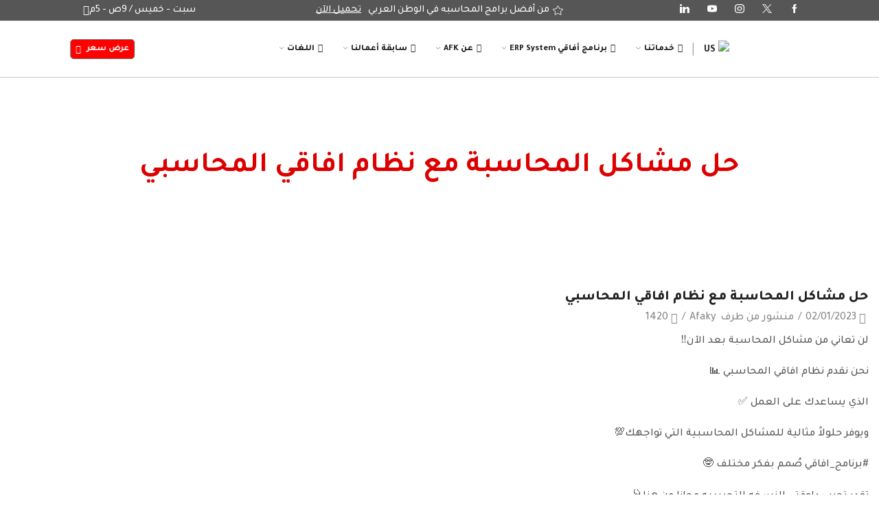

--- FILE ---
content_type: text/html; charset=UTF-8
request_url: https://programsshop.com/2023/01/02/%D8%AD%D9%84-%D9%85%D8%B4%D8%A7%D9%83%D9%84-%D8%A7%D9%84%D9%85%D8%AD%D8%A7%D8%B3%D8%A8%D8%A9-%D9%85%D8%B9-%D9%86%D8%B8%D8%A7%D9%85-%D8%A7%D9%81%D8%A7%D9%82%D9%8A-%D8%A7%D9%84%D9%85%D8%AD%D8%A7%D8%B3/
body_size: 65572
content:
<!DOCTYPE html>
<html dir="rtl" lang="ar" xmlns="http://www.w3.org/1999/xhtml" prefix="og: http://ogp.me/ns# fb: http://www.facebook.com/2008/fbml" prefix="og: https://ogp.me/ns#" >
<head>
	<meta charset="UTF-8" />
	<meta name="viewport" content="width=device-width, initial-scale=1.0, maximum-scale=1.0, user-scalable=0"/>
	
<!-- تحسين محرك البحث بواسطة رانك ماث - https://rankmath.com/ -->
<title>حل مشاكل المحاسبة مع نظام افاقي المحاسبي - AFK - أفاقي لتقنية المعلومات</title>
<meta name="description" content="لن تعاني من مشاكل المحاسبة بعد الآن‼️"/>
<meta name="robots" content="index, follow, max-snippet:-1, max-video-preview:-1, max-image-preview:large"/>
<link rel="canonical" href="https://programsshop.com/2023/01/02/%d8%ad%d9%84-%d9%85%d8%b4%d8%a7%d9%83%d9%84-%d8%a7%d9%84%d9%85%d8%ad%d8%a7%d8%b3%d8%a8%d8%a9-%d9%85%d8%b9-%d9%86%d8%b8%d8%a7%d9%85-%d8%a7%d9%81%d8%a7%d9%82%d9%8a-%d8%a7%d9%84%d9%85%d8%ad%d8%a7%d8%b3/" />
<meta property="og:locale" content="ar_AR" />
<meta property="og:type" content="article" />
<meta property="og:title" content="حل مشاكل المحاسبة مع نظام افاقي المحاسبي - AFK - أفاقي لتقنية المعلومات" />
<meta property="og:description" content="لن تعاني من مشاكل المحاسبة بعد الآن‼️" />
<meta property="og:url" content="https://programsshop.com/2023/01/02/%d8%ad%d9%84-%d9%85%d8%b4%d8%a7%d9%83%d9%84-%d8%a7%d9%84%d9%85%d8%ad%d8%a7%d8%b3%d8%a8%d8%a9-%d9%85%d8%b9-%d9%86%d8%b8%d8%a7%d9%85-%d8%a7%d9%81%d8%a7%d9%82%d9%8a-%d8%a7%d9%84%d9%85%d8%ad%d8%a7%d8%b3/" />
<meta property="og:site_name" content="AFK - أفاقي لتقنية المعلومات" />
<meta property="article:section" content="غير مصنف" />
<meta property="og:image" content="https://programsshop.com/wp-content/uploads/2023/01/لا-تعاني-من-المشاكل-المحاسبية-عربي-scaled.jpg" />
<meta property="og:image:secure_url" content="https://programsshop.com/wp-content/uploads/2023/01/لا-تعاني-من-المشاكل-المحاسبية-عربي-scaled.jpg" />
<meta property="og:image:width" content="1014" />
<meta property="og:image:height" content="1014" />
<meta property="og:image:alt" content="حل مشاكل المحاسبة مع نظام افاقي المحاسبي" />
<meta property="og:image:type" content="image/jpeg" />
<meta property="article:published_time" content="2023-01-02T12:35:56+02:00" />
<meta name="twitter:card" content="summary_large_image" />
<meta name="twitter:title" content="حل مشاكل المحاسبة مع نظام افاقي المحاسبي - AFK - أفاقي لتقنية المعلومات" />
<meta name="twitter:description" content="لن تعاني من مشاكل المحاسبة بعد الآن‼️" />
<meta name="twitter:image" content="https://programsshop.com/wp-content/uploads/2023/01/لا-تعاني-من-المشاكل-المحاسبية-عربي-scaled.jpg" />
<meta name="twitter:label1" content="كُتب بواسطة" />
<meta name="twitter:data1" content="Afaky" />
<meta name="twitter:label2" content="مدة القراءة" />
<meta name="twitter:data2" content="أقل من دقيقة" />
<script type="application/ld+json" class="rank-math-schema">{"@context":"https://schema.org","@graph":[{"@type":["Person","Organization"],"@id":"https://programsshop.com/#person","name":"AFK - \u0623\u0641\u0627\u0642\u064a \u0644\u062a\u0642\u0646\u064a\u0629 \u0627\u0644\u0645\u0639\u0644\u0648\u0645\u0627\u062a"},{"@type":"WebSite","@id":"https://programsshop.com/#website","url":"https://programsshop.com","name":"AFK - \u0623\u0641\u0627\u0642\u064a \u0644\u062a\u0642\u0646\u064a\u0629 \u0627\u0644\u0645\u0639\u0644\u0648\u0645\u0627\u062a","publisher":{"@id":"https://programsshop.com/#person"},"inLanguage":"ar"},{"@type":"ImageObject","@id":"https://programsshop.com/wp-content/uploads/2023/01/\u0644\u0627-\u062a\u0639\u0627\u0646\u064a-\u0645\u0646-\u0627\u0644\u0645\u0634\u0627\u0643\u0644-\u0627\u0644\u0645\u062d\u0627\u0633\u0628\u064a\u0629-\u0639\u0631\u0628\u064a-scaled.jpg","url":"https://programsshop.com/wp-content/uploads/2023/01/\u0644\u0627-\u062a\u0639\u0627\u0646\u064a-\u0645\u0646-\u0627\u0644\u0645\u0634\u0627\u0643\u0644-\u0627\u0644\u0645\u062d\u0627\u0633\u0628\u064a\u0629-\u0639\u0631\u0628\u064a-scaled.jpg","width":"1014","height":"1014","inLanguage":"ar"},{"@type":"BreadcrumbList","@id":"https://programsshop.com/2023/01/02/%d8%ad%d9%84-%d9%85%d8%b4%d8%a7%d9%83%d9%84-%d8%a7%d9%84%d9%85%d8%ad%d8%a7%d8%b3%d8%a8%d8%a9-%d9%85%d8%b9-%d9%86%d8%b8%d8%a7%d9%85-%d8%a7%d9%81%d8%a7%d9%82%d9%8a-%d8%a7%d9%84%d9%85%d8%ad%d8%a7%d8%b3/#breadcrumb","itemListElement":[{"@type":"ListItem","position":"1","item":{"@id":"https://programsshop.com","name":"Home"}},{"@type":"ListItem","position":"2","item":{"@id":"https://programsshop.com/category/%d8%ba%d9%8a%d8%b1-%d9%85%d8%b5%d9%86%d9%81/","name":"\u063a\u064a\u0631 \u0645\u0635\u0646\u0641"}},{"@type":"ListItem","position":"3","item":{"@id":"https://programsshop.com/2023/01/02/%d8%ad%d9%84-%d9%85%d8%b4%d8%a7%d9%83%d9%84-%d8%a7%d9%84%d9%85%d8%ad%d8%a7%d8%b3%d8%a8%d8%a9-%d9%85%d8%b9-%d9%86%d8%b8%d8%a7%d9%85-%d8%a7%d9%81%d8%a7%d9%82%d9%8a-%d8%a7%d9%84%d9%85%d8%ad%d8%a7%d8%b3/","name":"\u062d\u0644 \u0645\u0634\u0627\u0643\u0644 \u0627\u0644\u0645\u062d\u0627\u0633\u0628\u0629 \u0645\u0639 \u0646\u0638\u0627\u0645 \u0627\u0641\u0627\u0642\u064a \u0627\u0644\u0645\u062d\u0627\u0633\u0628\u064a"}}]},{"@type":"WebPage","@id":"https://programsshop.com/2023/01/02/%d8%ad%d9%84-%d9%85%d8%b4%d8%a7%d9%83%d9%84-%d8%a7%d9%84%d9%85%d8%ad%d8%a7%d8%b3%d8%a8%d8%a9-%d9%85%d8%b9-%d9%86%d8%b8%d8%a7%d9%85-%d8%a7%d9%81%d8%a7%d9%82%d9%8a-%d8%a7%d9%84%d9%85%d8%ad%d8%a7%d8%b3/#webpage","url":"https://programsshop.com/2023/01/02/%d8%ad%d9%84-%d9%85%d8%b4%d8%a7%d9%83%d9%84-%d8%a7%d9%84%d9%85%d8%ad%d8%a7%d8%b3%d8%a8%d8%a9-%d9%85%d8%b9-%d9%86%d8%b8%d8%a7%d9%85-%d8%a7%d9%81%d8%a7%d9%82%d9%8a-%d8%a7%d9%84%d9%85%d8%ad%d8%a7%d8%b3/","name":"\u062d\u0644 \u0645\u0634\u0627\u0643\u0644 \u0627\u0644\u0645\u062d\u0627\u0633\u0628\u0629 \u0645\u0639 \u0646\u0638\u0627\u0645 \u0627\u0641\u0627\u0642\u064a \u0627\u0644\u0645\u062d\u0627\u0633\u0628\u064a - AFK - \u0623\u0641\u0627\u0642\u064a \u0644\u062a\u0642\u0646\u064a\u0629 \u0627\u0644\u0645\u0639\u0644\u0648\u0645\u0627\u062a","datePublished":"2023-01-02T12:35:56+02:00","dateModified":"2023-01-02T12:35:56+02:00","isPartOf":{"@id":"https://programsshop.com/#website"},"primaryImageOfPage":{"@id":"https://programsshop.com/wp-content/uploads/2023/01/\u0644\u0627-\u062a\u0639\u0627\u0646\u064a-\u0645\u0646-\u0627\u0644\u0645\u0634\u0627\u0643\u0644-\u0627\u0644\u0645\u062d\u0627\u0633\u0628\u064a\u0629-\u0639\u0631\u0628\u064a-scaled.jpg"},"inLanguage":"ar","breadcrumb":{"@id":"https://programsshop.com/2023/01/02/%d8%ad%d9%84-%d9%85%d8%b4%d8%a7%d9%83%d9%84-%d8%a7%d9%84%d9%85%d8%ad%d8%a7%d8%b3%d8%a8%d8%a9-%d9%85%d8%b9-%d9%86%d8%b8%d8%a7%d9%85-%d8%a7%d9%81%d8%a7%d9%82%d9%8a-%d8%a7%d9%84%d9%85%d8%ad%d8%a7%d8%b3/#breadcrumb"}},{"@type":"Person","@id":"https://programsshop.com/author/admin/","name":"Afaky","url":"https://programsshop.com/author/admin/","image":{"@type":"ImageObject","@id":"https://secure.gravatar.com/avatar/18b74a843dbd4055931969d8b9066b9bd3c8a94492fa42460a60eefa3d77fa70?s=96&amp;d=mm&amp;r=g","url":"https://secure.gravatar.com/avatar/18b74a843dbd4055931969d8b9066b9bd3c8a94492fa42460a60eefa3d77fa70?s=96&amp;d=mm&amp;r=g","caption":"Afaky","inLanguage":"ar"},"sameAs":["https://programsshop.com"]},{"@type":"BlogPosting","headline":"\u062d\u0644 \u0645\u0634\u0627\u0643\u0644 \u0627\u0644\u0645\u062d\u0627\u0633\u0628\u0629 \u0645\u0639 \u0646\u0638\u0627\u0645 \u0627\u0641\u0627\u0642\u064a \u0627\u0644\u0645\u062d\u0627\u0633\u0628\u064a - AFK - \u0623\u0641\u0627\u0642\u064a \u0644\u062a\u0642\u0646\u064a\u0629 \u0627\u0644\u0645\u0639\u0644\u0648\u0645\u0627\u062a","datePublished":"2023-01-02T12:35:56+02:00","dateModified":"2023-01-02T12:35:56+02:00","articleSection":"\u063a\u064a\u0631 \u0645\u0635\u0646\u0641","author":{"@id":"https://programsshop.com/author/admin/","name":"Afaky"},"publisher":{"@id":"https://programsshop.com/#person"},"description":"\u0644\u0646 \u062a\u0639\u0627\u0646\u064a \u0645\u0646 \u0645\u0634\u0627\u0643\u0644 \u0627\u0644\u0645\u062d\u0627\u0633\u0628\u0629 \u0628\u0639\u062f \u0627\u0644\u0622\u0646\u203c\ufe0f","name":"\u062d\u0644 \u0645\u0634\u0627\u0643\u0644 \u0627\u0644\u0645\u062d\u0627\u0633\u0628\u0629 \u0645\u0639 \u0646\u0638\u0627\u0645 \u0627\u0641\u0627\u0642\u064a \u0627\u0644\u0645\u062d\u0627\u0633\u0628\u064a - AFK - \u0623\u0641\u0627\u0642\u064a \u0644\u062a\u0642\u0646\u064a\u0629 \u0627\u0644\u0645\u0639\u0644\u0648\u0645\u0627\u062a","@id":"https://programsshop.com/2023/01/02/%d8%ad%d9%84-%d9%85%d8%b4%d8%a7%d9%83%d9%84-%d8%a7%d9%84%d9%85%d8%ad%d8%a7%d8%b3%d8%a8%d8%a9-%d9%85%d8%b9-%d9%86%d8%b8%d8%a7%d9%85-%d8%a7%d9%81%d8%a7%d9%82%d9%8a-%d8%a7%d9%84%d9%85%d8%ad%d8%a7%d8%b3/#richSnippet","isPartOf":{"@id":"https://programsshop.com/2023/01/02/%d8%ad%d9%84-%d9%85%d8%b4%d8%a7%d9%83%d9%84-%d8%a7%d9%84%d9%85%d8%ad%d8%a7%d8%b3%d8%a8%d8%a9-%d9%85%d8%b9-%d9%86%d8%b8%d8%a7%d9%85-%d8%a7%d9%81%d8%a7%d9%82%d9%8a-%d8%a7%d9%84%d9%85%d8%ad%d8%a7%d8%b3/#webpage"},"image":{"@id":"https://programsshop.com/wp-content/uploads/2023/01/\u0644\u0627-\u062a\u0639\u0627\u0646\u064a-\u0645\u0646-\u0627\u0644\u0645\u0634\u0627\u0643\u0644-\u0627\u0644\u0645\u062d\u0627\u0633\u0628\u064a\u0629-\u0639\u0631\u0628\u064a-scaled.jpg"},"inLanguage":"ar","mainEntityOfPage":{"@id":"https://programsshop.com/2023/01/02/%d8%ad%d9%84-%d9%85%d8%b4%d8%a7%d9%83%d9%84-%d8%a7%d9%84%d9%85%d8%ad%d8%a7%d8%b3%d8%a8%d8%a9-%d9%85%d8%b9-%d9%86%d8%b8%d8%a7%d9%85-%d8%a7%d9%81%d8%a7%d9%82%d9%8a-%d8%a7%d9%84%d9%85%d8%ad%d8%a7%d8%b3/#webpage"}}]}</script>
<!-- /إضافة تحسين محركات البحث لووردبريس Rank Math -->

<link rel='dns-prefetch' href='//www.googletagmanager.com' />
<link href='https://fonts.gstatic.com' crossorigin rel='preconnect' />
<link rel="alternate" type="application/rss+xml" title="AFK - أفاقي لتقنية المعلومات &laquo; الخلاصة" href="https://programsshop.com/feed/" />
<link rel="alternate" type="application/rss+xml" title="AFK - أفاقي لتقنية المعلومات &laquo; خلاصة التعليقات" href="https://programsshop.com/comments/feed/" />
<link rel="alternate" type="application/rss+xml" title="AFK - أفاقي لتقنية المعلومات &laquo; حل مشاكل المحاسبة مع نظام افاقي المحاسبي خلاصة التعليقات" href="https://programsshop.com/2023/01/02/%d8%ad%d9%84-%d9%85%d8%b4%d8%a7%d9%83%d9%84-%d8%a7%d9%84%d9%85%d8%ad%d8%a7%d8%b3%d8%a8%d8%a9-%d9%85%d8%b9-%d9%86%d8%b8%d8%a7%d9%85-%d8%a7%d9%81%d8%a7%d9%82%d9%8a-%d8%a7%d9%84%d9%85%d8%ad%d8%a7%d8%b3/feed/" />
<style id='wp-img-auto-sizes-contain-inline-css' type='text/css'>
img:is([sizes=auto i],[sizes^="auto," i]){contain-intrinsic-size:3000px 1500px}
/*# sourceURL=wp-img-auto-sizes-contain-inline-css */
</style>
<style id='classic-theme-styles-inline-css' type='text/css'>
/*! This file is auto-generated */
.wp-block-button__link{color:#fff;background-color:#32373c;border-radius:9999px;box-shadow:none;text-decoration:none;padding:calc(.667em + 2px) calc(1.333em + 2px);font-size:1.125em}.wp-block-file__button{background:#32373c;color:#fff;text-decoration:none}
/*# sourceURL=/wp-includes/css/classic-themes.min.css */
</style>
<link rel='stylesheet' id='trp-language-switcher-style-css' href='https://programsshop.com/wp-content/plugins/translatepress-multilingual/assets/css/trp-language-switcher.css?ver=2.8.2' type='text/css' media='all' />
<link rel='stylesheet' id='elementor-icons-ekiticons-css' href='https://programsshop.com/wp-content/plugins/elementskit-lite/modules/elementskit-icon-pack/assets/css/ekiticons.css?ver=3.2.3' type='text/css' media='all' />
<link rel='stylesheet' id='qlwapp-css' href='https://programsshop.com/wp-content/plugins/wp-whatsapp-chat-pro/build/frontend/css/style.css?ver=7.4.5' type='text/css' media='all' />
<link rel='stylesheet' id='qlwapp-icons-css' href='https://programsshop.com/wp-content/plugins/wp-whatsapp-chat-pro/assets/qlwapp-icons.min.css?ver=7.3.0' type='text/css' media='all' />
<link rel='stylesheet' id='etheme-parent-style-css' href='https://programsshop.com/wp-content/themes/xstore/xstore-rtl.min.css?ver=0.0.1' type='text/css' media='all' />
<link rel='stylesheet' id='etheme-elementor-style-css' href='https://programsshop.com/wp-content/themes/xstore/css/elementor.min.css?ver=0.0.1' type='text/css' media='all' />
<link rel='stylesheet' id='etheme-breadcrumbs-css' href='https://programsshop.com/wp-content/themes/xstore/css/modules/breadcrumbs-rtl.min.css?ver=0.0.1' type='text/css' media='all' />
<link rel='stylesheet' id='etheme-back-top-css' href='https://programsshop.com/wp-content/themes/xstore/css/modules/back-top-rtl.min.css?ver=0.0.1' type='text/css' media='all' />
<link rel='stylesheet' id='etheme-mobile-panel-css' href='https://programsshop.com/wp-content/themes/xstore/css/modules/layout/mobile-panel.min.css?ver=0.0.1' type='text/css' media='all' />
<link rel='stylesheet' id='etheme-blog-global-css' href='https://programsshop.com/wp-content/themes/xstore/css/modules/blog/blog-global-rtl.min.css?ver=0.0.1' type='text/css' media='all' />
<link rel='stylesheet' id='etheme-post-global-css' href='https://programsshop.com/wp-content/themes/xstore/css/modules/blog/types/global.min.css?ver=0.0.1' type='text/css' media='all' />
<link rel='stylesheet' id='etheme-post-quote-css' href='https://programsshop.com/wp-content/themes/xstore/css/modules/blog/formats/quote.min.css?ver=0.0.1' type='text/css' media='all' />
<link rel='stylesheet' id='etheme-post-grid-grid2-css' href='https://programsshop.com/wp-content/themes/xstore/css/modules/blog/types/grid-grid2.min.css?ver=0.0.1' type='text/css' media='all' />
<link rel='stylesheet' id='etheme-pagination-css' href='https://programsshop.com/wp-content/themes/xstore/css/modules/pagination-rtl.min.css?ver=0.0.1' type='text/css' media='all' />
<link rel='stylesheet' id='etheme-single-post-global-css' href='https://programsshop.com/wp-content/themes/xstore/css/modules/blog/single-post/single-global-rtl.min.css?ver=0.0.1' type='text/css' media='all' />
<link rel='stylesheet' id='etheme-single-post-meta-css' href='https://programsshop.com/wp-content/themes/xstore/css/modules/blog/single-post/meta.min.css?ver=0.0.1' type='text/css' media='all' />
<link rel='stylesheet' id='etheme-star-rating-css' href='https://programsshop.com/wp-content/themes/xstore/css/modules/star-rating-rtl.min.css?ver=0.0.1' type='text/css' media='all' />
<link rel='stylesheet' id='etheme-comments-css' href='https://programsshop.com/wp-content/themes/xstore/css/modules/comments-rtl.min.css?ver=0.0.1' type='text/css' media='all' />
<style id='xstore-icons-font-inline-css' type='text/css'>
@font-face {
				  font-family: 'xstore-icons';
				  src:
				    url('https://programsshop.com/wp-content/themes/xstore/fonts/xstore-icons-light.ttf') format('truetype'),
				    url('https://programsshop.com/wp-content/themes/xstore/fonts/xstore-icons-light.woff2') format('woff2'),
				    url('https://programsshop.com/wp-content/themes/xstore/fonts/xstore-icons-light.woff') format('woff'),
				    url('https://programsshop.com/wp-content/themes/xstore/fonts/xstore-icons-light.svg#xstore-icons') format('svg');
				  font-weight: normal;
				  font-style: normal;
				  font-display: swap;
				}
/*# sourceURL=xstore-icons-font-inline-css */
</style>
<link rel='stylesheet' id='etheme-header-menu-css' href='https://programsshop.com/wp-content/themes/xstore/css/modules/layout/header/parts/menu-rtl.min.css?ver=0.0.1' type='text/css' media='all' />
<link rel='stylesheet' id='xstore-kirki-styles-css' href='https://programsshop.com/wp-content/uploads/xstore/kirki-styles.css?ver=1762117438543' type='text/css' media='all' />
<link rel='stylesheet' id='ekit-widget-styles-css' href='https://programsshop.com/wp-content/plugins/elementskit-lite/widgets/init/assets/css/widget-styles.css?ver=3.2.3' type='text/css' media='all' />
<link rel='stylesheet' id='ekit-responsive-css' href='https://programsshop.com/wp-content/plugins/elementskit-lite/widgets/init/assets/css/responsive.css?ver=3.2.3' type='text/css' media='all' />
<link rel='stylesheet' id='elementskit-rtl-css' href='https://programsshop.com/wp-content/plugins/elementskit-lite/widgets/init/assets/css/rtl.css?ver=3.2.3' type='text/css' media='all' />
<link rel='stylesheet' id='child-style-css' href='https://programsshop.com/wp-content/themes/xstore-child/style.css?ver=0.0.1' type='text/css' media='all' />
<script type="text/javascript" src="https://programsshop.com/wp-includes/js/jquery/jquery.min.js?ver=3.7.1" id="jquery-core-js"></script>
<script type="text/javascript" src="https://programsshop.com/wp-includes/js/jquery/jquery-migrate.min.js?ver=3.4.1" id="jquery-migrate-js"></script>
<script type="text/javascript" id="et_flying_pages-js-extra">
/* <![CDATA[ */
var FPConfig = {"delay":"3600","ignoreKeywords":["wp-admin","logout","wp-login.php","add-to-cart=","customer-logout","remove_item=","apply_coupon=","remove_coupon=","undo_item=","update_cart=","proceed=","removed_item=","added-to-cart=","order_again="],"maxRPS":"3","hoverDelay":"50"};
//# sourceURL=et_flying_pages-js-extra
/* ]]> */
</script>
<script type="text/javascript" src="https://programsshop.com/wp-content/themes/xstore/js/libs/flying-pages.min.js?ver=0.0.1" id="et_flying_pages-js"></script>
<link rel="https://api.w.org/" href="https://programsshop.com/wp-json/" /><link rel="alternate" title="JSON" type="application/json" href="https://programsshop.com/wp-json/wp/v2/posts/17709" /><link rel="EditURI" type="application/rsd+xml" title="RSD" href="https://programsshop.com/xmlrpc.php?rsd" />
<meta name="generator" content="WordPress 6.9" />
<link rel='shortlink' href='https://programsshop.com/?p=17709' />
<meta name="generator" content="Site Kit by Google 1.132.0" /><!-- Google Tag Manager -->
<script>(function(w,d,s,l,i){w[l]=w[l]||[];w[l].push({'gtm.start':
new Date().getTime(),event:'gtm.js'});var f=d.getElementsByTagName(s)[0],
j=d.createElement(s),dl=l!='dataLayer'?'&l='+l:'';j.async=true;j.src=
'https://www.googletagmanager.com/gtm.js?id='+i+dl;f.parentNode.insertBefore(j,f);
})(window,document,'script','dataLayer','GTM-T5DZPBFQ');</script>
<!-- End Google Tag Manager -->
<!-- Google tag (gtag.js) -->
<script async src="https://www.googletagmanager.com/gtag/js?id=G-D1VSTK6GEW"></script>
<script>
  window.dataLayer = window.dataLayer || [];
  function gtag(){dataLayer.push(arguments);}
  gtag('js', new Date());

  gtag('config', 'G-D1VSTK6GEW');
</script><link rel="alternate" hreflang="ar" href="https://programsshop.com/2023/01/02/حل-مشاكل-المحاسبة-مع-نظام-افاقي-المحاس/"/>
<link rel="alternate" hreflang="en-US" href="https://programsshop.com/en/2023/01/02/%d8%ad%d9%84-%d9%85%d8%b4%d8%a7%d9%83%d9%84-%d8%a7%d9%84%d9%85%d8%ad%d8%a7%d8%b3%d8%a8%d8%a9-%d9%85%d8%b9-%d9%86%d8%b8%d8%a7%d9%85-%d8%a7%d9%81%d8%a7%d9%82%d9%8a-%d8%a7%d9%84%d9%85%d8%ad%d8%a7%d8%b3/"/>
<link rel="alternate" hreflang="fr-FR" href="https://programsshop.com/fr/2023/01/02/%d8%ad%d9%84-%d9%85%d8%b4%d8%a7%d9%83%d9%84-%d8%a7%d9%84%d9%85%d8%ad%d8%a7%d8%b3%d8%a8%d8%a9-%d9%85%d8%b9-%d9%86%d8%b8%d8%a7%d9%85-%d8%a7%d9%81%d8%a7%d9%82%d9%8a-%d8%a7%d9%84%d9%85%d8%ad%d8%a7%d8%b3/"/>
<link rel="alternate" hreflang="ur" href="https://programsshop.com/ur/2023/01/02/%d8%ad%d9%84-%d9%85%d8%b4%d8%a7%d9%83%d9%84-%d8%a7%d9%84%d9%85%d8%ad%d8%a7%d8%b3%d8%a8%d8%a9-%d9%85%d8%b9-%d9%86%d8%b8%d8%a7%d9%85-%d8%a7%d9%81%d8%a7%d9%82%d9%8a-%d8%a7%d9%84%d9%85%d8%ad%d8%a7%d8%b3/"/>
<link rel="alternate" hreflang="en" href="https://programsshop.com/en/2023/01/02/%d8%ad%d9%84-%d9%85%d8%b4%d8%a7%d9%83%d9%84-%d8%a7%d9%84%d9%85%d8%ad%d8%a7%d8%b3%d8%a8%d8%a9-%d9%85%d8%b9-%d9%86%d8%b8%d8%a7%d9%85-%d8%a7%d9%81%d8%a7%d9%82%d9%8a-%d8%a7%d9%84%d9%85%d8%ad%d8%a7%d8%b3/"/>
<link rel="alternate" hreflang="fr" href="https://programsshop.com/fr/2023/01/02/%d8%ad%d9%84-%d9%85%d8%b4%d8%a7%d9%83%d9%84-%d8%a7%d9%84%d9%85%d8%ad%d8%a7%d8%b3%d8%a8%d8%a9-%d9%85%d8%b9-%d9%86%d8%b8%d8%a7%d9%85-%d8%a7%d9%81%d8%a7%d9%82%d9%8a-%d8%a7%d9%84%d9%85%d8%ad%d8%a7%d8%b3/"/>
  <script>
var loadimages = document.querySelectorAll('img');
window.onload = function() {
   setTimeout(function(){
      //Force Load images
      for (var i=0; i<loadimages.length; i++) {
         if(loadimages[i].getAttribute('loading')) {
            loadimages[i].removeAttribute('loading');
         }
      }
   }, 3000);
};
</script>
    			<link rel="prefetch" as="font" href="https://programsshop.com/wp-content/themes/xstore/fonts/xstore-icons-light.woff?v=9.3.17" type="font/woff">
					<link rel="prefetch" as="font" href="https://programsshop.com/wp-content/themes/xstore/fonts/xstore-icons-light.woff2?v=9.3.17" type="font/woff2">
		<meta name="generator" content="Elementor 3.23.4; features: additional_custom_breakpoints, e_lazyload; settings: css_print_method-external, google_font-enabled, font_display-auto">
			<style>
				.e-con.e-parent:nth-of-type(n+4):not(.e-lazyloaded):not(.e-no-lazyload),
				.e-con.e-parent:nth-of-type(n+4):not(.e-lazyloaded):not(.e-no-lazyload) * {
					background-image: none !important;
				}
				@media screen and (max-height: 1024px) {
					.e-con.e-parent:nth-of-type(n+3):not(.e-lazyloaded):not(.e-no-lazyload),
					.e-con.e-parent:nth-of-type(n+3):not(.e-lazyloaded):not(.e-no-lazyload) * {
						background-image: none !important;
					}
				}
				@media screen and (max-height: 640px) {
					.e-con.e-parent:nth-of-type(n+2):not(.e-lazyloaded):not(.e-no-lazyload),
					.e-con.e-parent:nth-of-type(n+2):not(.e-lazyloaded):not(.e-no-lazyload) * {
						background-image: none !important;
					}
				}
			</style>
			<link rel="icon" href="https://programsshop.com/wp-content/uploads/2020/06/cropped-cropped-logo1-copy-100x100.png" sizes="32x32" />
<link rel="icon" href="https://programsshop.com/wp-content/uploads/2020/06/cropped-cropped-logo1-copy-300x300.png" sizes="192x192" />
<link rel="apple-touch-icon" href="https://programsshop.com/wp-content/uploads/2020/06/cropped-cropped-logo1-copy-300x300.png" />
<meta name="msapplication-TileImage" content="https://programsshop.com/wp-content/uploads/2020/06/cropped-cropped-logo1-copy-300x300.png" />
		<style type="text/css" id="wp-custom-css">
			.qlwapp__container.qlwapp__container--bottom-right {
	direction: ltr !important;
margin-bottom:40px}
a.qlwapp__contact {
    direction: rtl !important;
}
/*Language Setup*/
div,p,a,li,h1,h2,h3,h4,h5,h6,input{font-family:tajawal !important}

/*Forms HomePage Button*/
.wpforms-field-html div a{
	font-weight:600;
	color:#ffffff;
	background-color:#7c0202 !important;
	padding:5px !important;
	border-radius:5px !important;}

/*Quick Contact Button*/
.wpforms-form-page-footer p a{
	background-color:#7c0202;
	font-weight:600;
	padding:5px;
	border-radius:5px;} 
#wpforms-form-page-page .wpforms-form-page-footer p{
	opacity:1;}

/* *********************** */

/* Heading */
.elementor-element-30cf034 .ekit-wid-con h1{
	animation-fill-mode:both;
	--animation-trigger-repeat:infinite;
	
}

/* Heading (onscreen) */
.elementor-element-30cf034 .ekit-wid-con h1:yp-onscreen{
	animation-duration:1s;
	animation-delay:0s;
	animation-name:pulse;
}

/* Wpforms submit container */
#wpforms-form-6384 .wpforms-submit-container{
	text-align:center;
}

/* Wpforms submit 6384 */
#wpforms-submit-6384{
	color:#ffffff;
	background-color:#ff0000;
	font-weight:700;
	font-size:16px;
	animation-fill-mode:both;
	border-top-left-radius:5px;
	border-top-right-radius:5px;
	border-bottom-left-radius:5px;
	border-bottom-right-radius:5px;
}

/* Wpforms submit 6384 (onscreen) */
#wpforms-submit-6384:yp-onscreen{
	animation-duration:1s;
	animation-delay:0s;
	animation-name:pulse;
}

#wpforms-submit-19193{
font-size: 20px;
    background-color: #25d366;
    color: #020202;
    font-weight: 600;
    width: 158px;
}
		</style>
		<style id="kirki-inline-styles"></style>	<!-- Fonts Plugin CSS - https://fontsplugin.com/ -->
	<style>
		/* Cached: January 18, 2026 at 3:25pm */
/* arabic */
@font-face {
  font-family: 'Tajawal';
  font-style: normal;
  font-weight: 200;
  font-display: swap;
  src: url(https://fonts.gstatic.com/s/tajawal/v12/Iurf6YBj_oCad4k1l_6gHrRpiYlJ.woff2) format('woff2');
  unicode-range: U+0600-06FF, U+0750-077F, U+0870-088E, U+0890-0891, U+0897-08E1, U+08E3-08FF, U+200C-200E, U+2010-2011, U+204F, U+2E41, U+FB50-FDFF, U+FE70-FE74, U+FE76-FEFC, U+102E0-102FB, U+10E60-10E7E, U+10EC2-10EC4, U+10EFC-10EFF, U+1EE00-1EE03, U+1EE05-1EE1F, U+1EE21-1EE22, U+1EE24, U+1EE27, U+1EE29-1EE32, U+1EE34-1EE37, U+1EE39, U+1EE3B, U+1EE42, U+1EE47, U+1EE49, U+1EE4B, U+1EE4D-1EE4F, U+1EE51-1EE52, U+1EE54, U+1EE57, U+1EE59, U+1EE5B, U+1EE5D, U+1EE5F, U+1EE61-1EE62, U+1EE64, U+1EE67-1EE6A, U+1EE6C-1EE72, U+1EE74-1EE77, U+1EE79-1EE7C, U+1EE7E, U+1EE80-1EE89, U+1EE8B-1EE9B, U+1EEA1-1EEA3, U+1EEA5-1EEA9, U+1EEAB-1EEBB, U+1EEF0-1EEF1;
}
/* latin */
@font-face {
  font-family: 'Tajawal';
  font-style: normal;
  font-weight: 200;
  font-display: swap;
  src: url(https://fonts.gstatic.com/s/tajawal/v12/Iurf6YBj_oCad4k1l_6gHrFpiQ.woff2) format('woff2');
  unicode-range: U+0000-00FF, U+0131, U+0152-0153, U+02BB-02BC, U+02C6, U+02DA, U+02DC, U+0304, U+0308, U+0329, U+2000-206F, U+20AC, U+2122, U+2191, U+2193, U+2212, U+2215, U+FEFF, U+FFFD;
}
/* arabic */
@font-face {
  font-family: 'Tajawal';
  font-style: normal;
  font-weight: 300;
  font-display: swap;
  src: url(https://fonts.gstatic.com/s/tajawal/v12/Iurf6YBj_oCad4k1l5qjHrRpiYlJ.woff2) format('woff2');
  unicode-range: U+0600-06FF, U+0750-077F, U+0870-088E, U+0890-0891, U+0897-08E1, U+08E3-08FF, U+200C-200E, U+2010-2011, U+204F, U+2E41, U+FB50-FDFF, U+FE70-FE74, U+FE76-FEFC, U+102E0-102FB, U+10E60-10E7E, U+10EC2-10EC4, U+10EFC-10EFF, U+1EE00-1EE03, U+1EE05-1EE1F, U+1EE21-1EE22, U+1EE24, U+1EE27, U+1EE29-1EE32, U+1EE34-1EE37, U+1EE39, U+1EE3B, U+1EE42, U+1EE47, U+1EE49, U+1EE4B, U+1EE4D-1EE4F, U+1EE51-1EE52, U+1EE54, U+1EE57, U+1EE59, U+1EE5B, U+1EE5D, U+1EE5F, U+1EE61-1EE62, U+1EE64, U+1EE67-1EE6A, U+1EE6C-1EE72, U+1EE74-1EE77, U+1EE79-1EE7C, U+1EE7E, U+1EE80-1EE89, U+1EE8B-1EE9B, U+1EEA1-1EEA3, U+1EEA5-1EEA9, U+1EEAB-1EEBB, U+1EEF0-1EEF1;
}
/* latin */
@font-face {
  font-family: 'Tajawal';
  font-style: normal;
  font-weight: 300;
  font-display: swap;
  src: url(https://fonts.gstatic.com/s/tajawal/v12/Iurf6YBj_oCad4k1l5qjHrFpiQ.woff2) format('woff2');
  unicode-range: U+0000-00FF, U+0131, U+0152-0153, U+02BB-02BC, U+02C6, U+02DA, U+02DC, U+0304, U+0308, U+0329, U+2000-206F, U+20AC, U+2122, U+2191, U+2193, U+2212, U+2215, U+FEFF, U+FFFD;
}
/* arabic */
@font-face {
  font-family: 'Tajawal';
  font-style: normal;
  font-weight: 400;
  font-display: swap;
  src: url(https://fonts.gstatic.com/s/tajawal/v12/Iura6YBj_oCad4k1nzSBC45I.woff2) format('woff2');
  unicode-range: U+0600-06FF, U+0750-077F, U+0870-088E, U+0890-0891, U+0897-08E1, U+08E3-08FF, U+200C-200E, U+2010-2011, U+204F, U+2E41, U+FB50-FDFF, U+FE70-FE74, U+FE76-FEFC, U+102E0-102FB, U+10E60-10E7E, U+10EC2-10EC4, U+10EFC-10EFF, U+1EE00-1EE03, U+1EE05-1EE1F, U+1EE21-1EE22, U+1EE24, U+1EE27, U+1EE29-1EE32, U+1EE34-1EE37, U+1EE39, U+1EE3B, U+1EE42, U+1EE47, U+1EE49, U+1EE4B, U+1EE4D-1EE4F, U+1EE51-1EE52, U+1EE54, U+1EE57, U+1EE59, U+1EE5B, U+1EE5D, U+1EE5F, U+1EE61-1EE62, U+1EE64, U+1EE67-1EE6A, U+1EE6C-1EE72, U+1EE74-1EE77, U+1EE79-1EE7C, U+1EE7E, U+1EE80-1EE89, U+1EE8B-1EE9B, U+1EEA1-1EEA3, U+1EEA5-1EEA9, U+1EEAB-1EEBB, U+1EEF0-1EEF1;
}
/* latin */
@font-face {
  font-family: 'Tajawal';
  font-style: normal;
  font-weight: 400;
  font-display: swap;
  src: url(https://fonts.gstatic.com/s/tajawal/v12/Iura6YBj_oCad4k1nzGBCw.woff2) format('woff2');
  unicode-range: U+0000-00FF, U+0131, U+0152-0153, U+02BB-02BC, U+02C6, U+02DA, U+02DC, U+0304, U+0308, U+0329, U+2000-206F, U+20AC, U+2122, U+2191, U+2193, U+2212, U+2215, U+FEFF, U+FFFD;
}
/* arabic */
@font-face {
  font-family: 'Tajawal';
  font-style: normal;
  font-weight: 500;
  font-display: swap;
  src: url(https://fonts.gstatic.com/s/tajawal/v12/Iurf6YBj_oCad4k1l8KiHrRpiYlJ.woff2) format('woff2');
  unicode-range: U+0600-06FF, U+0750-077F, U+0870-088E, U+0890-0891, U+0897-08E1, U+08E3-08FF, U+200C-200E, U+2010-2011, U+204F, U+2E41, U+FB50-FDFF, U+FE70-FE74, U+FE76-FEFC, U+102E0-102FB, U+10E60-10E7E, U+10EC2-10EC4, U+10EFC-10EFF, U+1EE00-1EE03, U+1EE05-1EE1F, U+1EE21-1EE22, U+1EE24, U+1EE27, U+1EE29-1EE32, U+1EE34-1EE37, U+1EE39, U+1EE3B, U+1EE42, U+1EE47, U+1EE49, U+1EE4B, U+1EE4D-1EE4F, U+1EE51-1EE52, U+1EE54, U+1EE57, U+1EE59, U+1EE5B, U+1EE5D, U+1EE5F, U+1EE61-1EE62, U+1EE64, U+1EE67-1EE6A, U+1EE6C-1EE72, U+1EE74-1EE77, U+1EE79-1EE7C, U+1EE7E, U+1EE80-1EE89, U+1EE8B-1EE9B, U+1EEA1-1EEA3, U+1EEA5-1EEA9, U+1EEAB-1EEBB, U+1EEF0-1EEF1;
}
/* latin */
@font-face {
  font-family: 'Tajawal';
  font-style: normal;
  font-weight: 500;
  font-display: swap;
  src: url(https://fonts.gstatic.com/s/tajawal/v12/Iurf6YBj_oCad4k1l8KiHrFpiQ.woff2) format('woff2');
  unicode-range: U+0000-00FF, U+0131, U+0152-0153, U+02BB-02BC, U+02C6, U+02DA, U+02DC, U+0304, U+0308, U+0329, U+2000-206F, U+20AC, U+2122, U+2191, U+2193, U+2212, U+2215, U+FEFF, U+FFFD;
}
/* arabic */
@font-face {
  font-family: 'Tajawal';
  font-style: normal;
  font-weight: 700;
  font-display: swap;
  src: url(https://fonts.gstatic.com/s/tajawal/v12/Iurf6YBj_oCad4k1l4qkHrRpiYlJ.woff2) format('woff2');
  unicode-range: U+0600-06FF, U+0750-077F, U+0870-088E, U+0890-0891, U+0897-08E1, U+08E3-08FF, U+200C-200E, U+2010-2011, U+204F, U+2E41, U+FB50-FDFF, U+FE70-FE74, U+FE76-FEFC, U+102E0-102FB, U+10E60-10E7E, U+10EC2-10EC4, U+10EFC-10EFF, U+1EE00-1EE03, U+1EE05-1EE1F, U+1EE21-1EE22, U+1EE24, U+1EE27, U+1EE29-1EE32, U+1EE34-1EE37, U+1EE39, U+1EE3B, U+1EE42, U+1EE47, U+1EE49, U+1EE4B, U+1EE4D-1EE4F, U+1EE51-1EE52, U+1EE54, U+1EE57, U+1EE59, U+1EE5B, U+1EE5D, U+1EE5F, U+1EE61-1EE62, U+1EE64, U+1EE67-1EE6A, U+1EE6C-1EE72, U+1EE74-1EE77, U+1EE79-1EE7C, U+1EE7E, U+1EE80-1EE89, U+1EE8B-1EE9B, U+1EEA1-1EEA3, U+1EEA5-1EEA9, U+1EEAB-1EEBB, U+1EEF0-1EEF1;
}
/* latin */
@font-face {
  font-family: 'Tajawal';
  font-style: normal;
  font-weight: 700;
  font-display: swap;
  src: url(https://fonts.gstatic.com/s/tajawal/v12/Iurf6YBj_oCad4k1l4qkHrFpiQ.woff2) format('woff2');
  unicode-range: U+0000-00FF, U+0131, U+0152-0153, U+02BB-02BC, U+02C6, U+02DA, U+02DC, U+0304, U+0308, U+0329, U+2000-206F, U+20AC, U+2122, U+2191, U+2193, U+2212, U+2215, U+FEFF, U+FFFD;
}
/* arabic */
@font-face {
  font-family: 'Tajawal';
  font-style: normal;
  font-weight: 800;
  font-display: swap;
  src: url(https://fonts.gstatic.com/s/tajawal/v12/Iurf6YBj_oCad4k1l5anHrRpiYlJ.woff2) format('woff2');
  unicode-range: U+0600-06FF, U+0750-077F, U+0870-088E, U+0890-0891, U+0897-08E1, U+08E3-08FF, U+200C-200E, U+2010-2011, U+204F, U+2E41, U+FB50-FDFF, U+FE70-FE74, U+FE76-FEFC, U+102E0-102FB, U+10E60-10E7E, U+10EC2-10EC4, U+10EFC-10EFF, U+1EE00-1EE03, U+1EE05-1EE1F, U+1EE21-1EE22, U+1EE24, U+1EE27, U+1EE29-1EE32, U+1EE34-1EE37, U+1EE39, U+1EE3B, U+1EE42, U+1EE47, U+1EE49, U+1EE4B, U+1EE4D-1EE4F, U+1EE51-1EE52, U+1EE54, U+1EE57, U+1EE59, U+1EE5B, U+1EE5D, U+1EE5F, U+1EE61-1EE62, U+1EE64, U+1EE67-1EE6A, U+1EE6C-1EE72, U+1EE74-1EE77, U+1EE79-1EE7C, U+1EE7E, U+1EE80-1EE89, U+1EE8B-1EE9B, U+1EEA1-1EEA3, U+1EEA5-1EEA9, U+1EEAB-1EEBB, U+1EEF0-1EEF1;
}
/* latin */
@font-face {
  font-family: 'Tajawal';
  font-style: normal;
  font-weight: 800;
  font-display: swap;
  src: url(https://fonts.gstatic.com/s/tajawal/v12/Iurf6YBj_oCad4k1l5anHrFpiQ.woff2) format('woff2');
  unicode-range: U+0000-00FF, U+0131, U+0152-0153, U+02BB-02BC, U+02C6, U+02DA, U+02DC, U+0304, U+0308, U+0329, U+2000-206F, U+20AC, U+2122, U+2191, U+2193, U+2212, U+2215, U+FEFF, U+FFFD;
}
/* arabic */
@font-face {
  font-family: 'Tajawal';
  font-style: normal;
  font-weight: 900;
  font-display: swap;
  src: url(https://fonts.gstatic.com/s/tajawal/v12/Iurf6YBj_oCad4k1l7KmHrRpiYlJ.woff2) format('woff2');
  unicode-range: U+0600-06FF, U+0750-077F, U+0870-088E, U+0890-0891, U+0897-08E1, U+08E3-08FF, U+200C-200E, U+2010-2011, U+204F, U+2E41, U+FB50-FDFF, U+FE70-FE74, U+FE76-FEFC, U+102E0-102FB, U+10E60-10E7E, U+10EC2-10EC4, U+10EFC-10EFF, U+1EE00-1EE03, U+1EE05-1EE1F, U+1EE21-1EE22, U+1EE24, U+1EE27, U+1EE29-1EE32, U+1EE34-1EE37, U+1EE39, U+1EE3B, U+1EE42, U+1EE47, U+1EE49, U+1EE4B, U+1EE4D-1EE4F, U+1EE51-1EE52, U+1EE54, U+1EE57, U+1EE59, U+1EE5B, U+1EE5D, U+1EE5F, U+1EE61-1EE62, U+1EE64, U+1EE67-1EE6A, U+1EE6C-1EE72, U+1EE74-1EE77, U+1EE79-1EE7C, U+1EE7E, U+1EE80-1EE89, U+1EE8B-1EE9B, U+1EEA1-1EEA3, U+1EEA5-1EEA9, U+1EEAB-1EEBB, U+1EEF0-1EEF1;
}
/* latin */
@font-face {
  font-family: 'Tajawal';
  font-style: normal;
  font-weight: 900;
  font-display: swap;
  src: url(https://fonts.gstatic.com/s/tajawal/v12/Iurf6YBj_oCad4k1l7KmHrFpiQ.woff2) format('woff2');
  unicode-range: U+0000-00FF, U+0131, U+0152-0153, U+02BB-02BC, U+02C6, U+02DA, U+02DC, U+0304, U+0308, U+0329, U+2000-206F, U+20AC, U+2122, U+2191, U+2193, U+2212, U+2215, U+FEFF, U+FFFD;
}

:root {
--font-base: Tajawal;
--font-headings: Tajawal;
--font-input: Tajawal;
}
body, #content, .entry-content, .post-content, .page-content, .post-excerpt, .entry-summary, .entry-excerpt, .widget-area, .widget, .sidebar, #sidebar, footer, .footer, #footer, .site-footer {
font-family: "Tajawal" !important;
 }
#site-title, .site-title, #site-title a, .site-title a, .entry-title, .entry-title a, h1, h2, h3, h4, h5, h6, .widget-title, .elementor-heading-title {
font-family: "Tajawal" !important;
 }
button, .button, input, select, textarea, .wp-block-button, .wp-block-button__link {
font-family: "Tajawal" !important;
 }
#site-title, .site-title, #site-title a, .site-title a, #site-logo, #site-logo a, #logo, #logo a, .logo, .logo a, .wp-block-site-title, .wp-block-site-title a {
font-family: "Tajawal" !important;
 }
#site-description, .site-description, #site-tagline, .site-tagline, .wp-block-site-tagline {
font-family: "Tajawal" !important;
 }
.menu, .page_item a, .menu-item a, .wp-block-navigation, .wp-block-navigation-item__content {
font-family: "Tajawal" !important;
 }
.entry-content, .entry-content p, .post-content, .page-content, .post-excerpt, .entry-summary, .entry-excerpt, .excerpt, .excerpt p, .type-post p, .type-page p, .wp-block-post-content, .wp-block-post-excerpt, .elementor, .elementor p {
font-family: "Tajawal" !important;
 }
.wp-block-post-title, .wp-block-post-title a, .entry-title, .entry-title a, .post-title, .post-title a, .page-title, .entry-content h1, #content h1, .type-post h1, .type-page h1, .elementor h1 {
font-family: "Tajawal" !important;
 }
.entry-content h2, .post-content h2, .page-content h2, #content h2, .type-post h2, .type-page h2, .elementor h2 {
font-family: "Tajawal" !important;
 }
.entry-content h3, .post-content h3, .page-content h3, #content h3, .type-post h3, .type-page h3, .elementor h3 {
font-family: "Tajawal" !important;
 }
.entry-content h4, .post-content h4, .page-content h4, #content h4, .type-post h4, .type-page h4, .elementor h4 {
font-family: "Tajawal" !important;
 }
.entry-content h5, .post-content h5, .page-content h5, #content h5, .type-post h5, .type-page h5, .elementor h5 {
font-family: "Tajawal" !important;
 }
.entry-content h6, .post-content h6, .page-content h6, #content h6, .type-post h6, .type-page h6, .elementor h6 {
font-family: "Tajawal" !important;
 }
.widget-title, .widget-area h1, .widget-area h2, .widget-area h3, .widget-area h4, .widget-area h5, .widget-area h6, #secondary h1, #secondary h2, #secondary h3, #secondary h4, #secondary h5, #secondary h6 {
font-family: "Tajawal" !important;
 }
.widget-area, .widget, .sidebar, #sidebar, #secondary {
font-family: "Tajawal" !important;
 }
footer h1, footer h2, footer h3, footer h4, footer h5, footer h6, .footer h1, .footer h2, .footer h3, .footer h4, .footer h5, .footer h6, #footer h1, #footer h2, #footer h3, #footer h4, #footer h5, #footer h6 {
font-family: "Tajawal" !important;
 }
footer, #footer, .footer, .site-footer {
font-family: "Tajawal" !important;
 }
	</style>
	<!-- Fonts Plugin CSS -->
	<style type="text/css" class="et_custom-css">.btn-checkout:hover,.btn-view-wishlist:hover{opacity:1 !important}.page-heading{margin-bottom:25px}.et_b_header-menu.et_element-top-level .menu .type-img.position-left-center img{margin-right:0}.et_b_header-button{border:none}.et_b_header-button:after{display:none}.etheme-text-button:hover,.et_b_header-button:hover{transform:scale(1.03) !important;transition-duration:.3s !important}.content-grid .post-heading h2 a,.single-post .post-heading h2,.posts-slider .post-heading h2 a{font-size:20px;font-weight:800;line-height:26px}.woocommerce-account .page-heading,.woocommerce-wishlist .page-heading{padding-top:4em;padding-bottom:4em;margin-bottom:50px}.dokan-form-control,input[type=email],input[type=number],input[type=password],input[type=search],input[type=tel],input[type=text],input[type=url],textarea,textarea.form-control,.mobile-header-wrapper .et_b_header-search .input-row{border-radius:6px}@media (max-width:480px){.meta-post,.meta-post a + span{font-size:0}.meta-post span,.meta-post time{font-size:1.14rem}.meta-post span:empty,.meta-post a,.meta-post a + span{display:none}.single-post .page-heading.bc-type-default .title,.woocommerce-account .page-heading.bc-type-default .title,.woocommerce-wishlist .page-heading.bc-type-default .title{font-size:22px}}.page-heading,.breadcrumb-trail{background-image:var(--page-heading-bg,url(https://programsshop.com/wp-content/uploads/2022/11/Box-scaled.jpg));margin-bottom:25px}.breadcrumb-trail .page-heading{background-color:transparent}.swiper-custom-right:not(.et-swiper-elementor-nav),.swiper-custom-left:not(.et-swiper-elementor-nav){background:transparent !important}@media only screen and (max-width:1830px){.swiper-custom-left,.middle-inside .swiper-entry .swiper-button-prev,.middle-inside.swiper-entry .swiper-button-prev{right:-15px}.swiper-custom-right,.middle-inside .swiper-entry .swiper-button-next,.middle-inside.swiper-entry .swiper-button-next{left:-15px}.middle-inbox .swiper-entry .swiper-button-prev,.middle-inbox.swiper-entry .swiper-button-prev{right:8px}.middle-inbox .swiper-entry .swiper-button-next,.middle-inbox.swiper-entry .swiper-button-next{left:8px}.swiper-entry:hover .swiper-custom-left,.middle-inside .swiper-entry:hover .swiper-button-prev,.middle-inside.swiper-entry:hover .swiper-button-prev{right:-5px}.swiper-entry:hover .swiper-custom-right,.middle-inside .swiper-entry:hover .swiper-button-next,.middle-inside.swiper-entry:hover .swiper-button-next{left:-5px}.middle-inbox .swiper-entry:hover .swiper-button-prev,.middle-inbox.swiper-entry:hover .swiper-button-prev{right:5px}.middle-inbox .swiper-entry:hover .swiper-button-next,.middle-inbox.swiper-entry:hover .swiper-button-next{left:5px}}.header-main-menu.et_element-top-level .menu{margin-right:-15px;margin-left:-15px}@media only screen and (max-width:992px){.header-wrapper,.site-header-vertical{display:none}}@media only screen and (min-width:993px){.mobile-header-wrapper{display:none}}.swiper-container{width:auto}.content-product .product-content-image img,.category-grid img,.categoriesCarousel .category-grid img{width:100%}.etheme-elementor-slider:not(.swiper-container-initialized,.swiper-initialized) .swiper-slide{max-width:calc(100% / var(--slides-per-view,4))}.etheme-elementor-slider[data-animation]:not(.swiper-container-initialized,.swiper-initialized,[data-animation=slide],[data-animation=coverflow]) .swiper-slide{max-width:100%}body:not([data-elementor-device-mode]) .etheme-elementor-off-canvas__container{transition:none;opacity:0;visibility:hidden;position:fixed}</style><style id='global-styles-inline-css' type='text/css'>
:root{--wp--preset--aspect-ratio--square: 1;--wp--preset--aspect-ratio--4-3: 4/3;--wp--preset--aspect-ratio--3-4: 3/4;--wp--preset--aspect-ratio--3-2: 3/2;--wp--preset--aspect-ratio--2-3: 2/3;--wp--preset--aspect-ratio--16-9: 16/9;--wp--preset--aspect-ratio--9-16: 9/16;--wp--preset--color--black: #000000;--wp--preset--color--cyan-bluish-gray: #abb8c3;--wp--preset--color--white: #ffffff;--wp--preset--color--pale-pink: #f78da7;--wp--preset--color--vivid-red: #cf2e2e;--wp--preset--color--luminous-vivid-orange: #ff6900;--wp--preset--color--luminous-vivid-amber: #fcb900;--wp--preset--color--light-green-cyan: #7bdcb5;--wp--preset--color--vivid-green-cyan: #00d084;--wp--preset--color--pale-cyan-blue: #8ed1fc;--wp--preset--color--vivid-cyan-blue: #0693e3;--wp--preset--color--vivid-purple: #9b51e0;--wp--preset--gradient--vivid-cyan-blue-to-vivid-purple: linear-gradient(135deg,rgb(6,147,227) 0%,rgb(155,81,224) 100%);--wp--preset--gradient--light-green-cyan-to-vivid-green-cyan: linear-gradient(135deg,rgb(122,220,180) 0%,rgb(0,208,130) 100%);--wp--preset--gradient--luminous-vivid-amber-to-luminous-vivid-orange: linear-gradient(135deg,rgb(252,185,0) 0%,rgb(255,105,0) 100%);--wp--preset--gradient--luminous-vivid-orange-to-vivid-red: linear-gradient(135deg,rgb(255,105,0) 0%,rgb(207,46,46) 100%);--wp--preset--gradient--very-light-gray-to-cyan-bluish-gray: linear-gradient(135deg,rgb(238,238,238) 0%,rgb(169,184,195) 100%);--wp--preset--gradient--cool-to-warm-spectrum: linear-gradient(135deg,rgb(74,234,220) 0%,rgb(151,120,209) 20%,rgb(207,42,186) 40%,rgb(238,44,130) 60%,rgb(251,105,98) 80%,rgb(254,248,76) 100%);--wp--preset--gradient--blush-light-purple: linear-gradient(135deg,rgb(255,206,236) 0%,rgb(152,150,240) 100%);--wp--preset--gradient--blush-bordeaux: linear-gradient(135deg,rgb(254,205,165) 0%,rgb(254,45,45) 50%,rgb(107,0,62) 100%);--wp--preset--gradient--luminous-dusk: linear-gradient(135deg,rgb(255,203,112) 0%,rgb(199,81,192) 50%,rgb(65,88,208) 100%);--wp--preset--gradient--pale-ocean: linear-gradient(135deg,rgb(255,245,203) 0%,rgb(182,227,212) 50%,rgb(51,167,181) 100%);--wp--preset--gradient--electric-grass: linear-gradient(135deg,rgb(202,248,128) 0%,rgb(113,206,126) 100%);--wp--preset--gradient--midnight: linear-gradient(135deg,rgb(2,3,129) 0%,rgb(40,116,252) 100%);--wp--preset--font-size--small: 13px;--wp--preset--font-size--medium: 20px;--wp--preset--font-size--large: 36px;--wp--preset--font-size--x-large: 42px;--wp--preset--spacing--20: 0.44rem;--wp--preset--spacing--30: 0.67rem;--wp--preset--spacing--40: 1rem;--wp--preset--spacing--50: 1.5rem;--wp--preset--spacing--60: 2.25rem;--wp--preset--spacing--70: 3.38rem;--wp--preset--spacing--80: 5.06rem;--wp--preset--shadow--natural: 6px 6px 9px rgba(0, 0, 0, 0.2);--wp--preset--shadow--deep: 12px 12px 50px rgba(0, 0, 0, 0.4);--wp--preset--shadow--sharp: 6px 6px 0px rgba(0, 0, 0, 0.2);--wp--preset--shadow--outlined: 6px 6px 0px -3px rgb(255, 255, 255), 6px 6px rgb(0, 0, 0);--wp--preset--shadow--crisp: 6px 6px 0px rgb(0, 0, 0);}:where(.is-layout-flex){gap: 0.5em;}:where(.is-layout-grid){gap: 0.5em;}body .is-layout-flex{display: flex;}.is-layout-flex{flex-wrap: wrap;align-items: center;}.is-layout-flex > :is(*, div){margin: 0;}body .is-layout-grid{display: grid;}.is-layout-grid > :is(*, div){margin: 0;}:where(.wp-block-columns.is-layout-flex){gap: 2em;}:where(.wp-block-columns.is-layout-grid){gap: 2em;}:where(.wp-block-post-template.is-layout-flex){gap: 1.25em;}:where(.wp-block-post-template.is-layout-grid){gap: 1.25em;}.has-black-color{color: var(--wp--preset--color--black) !important;}.has-cyan-bluish-gray-color{color: var(--wp--preset--color--cyan-bluish-gray) !important;}.has-white-color{color: var(--wp--preset--color--white) !important;}.has-pale-pink-color{color: var(--wp--preset--color--pale-pink) !important;}.has-vivid-red-color{color: var(--wp--preset--color--vivid-red) !important;}.has-luminous-vivid-orange-color{color: var(--wp--preset--color--luminous-vivid-orange) !important;}.has-luminous-vivid-amber-color{color: var(--wp--preset--color--luminous-vivid-amber) !important;}.has-light-green-cyan-color{color: var(--wp--preset--color--light-green-cyan) !important;}.has-vivid-green-cyan-color{color: var(--wp--preset--color--vivid-green-cyan) !important;}.has-pale-cyan-blue-color{color: var(--wp--preset--color--pale-cyan-blue) !important;}.has-vivid-cyan-blue-color{color: var(--wp--preset--color--vivid-cyan-blue) !important;}.has-vivid-purple-color{color: var(--wp--preset--color--vivid-purple) !important;}.has-black-background-color{background-color: var(--wp--preset--color--black) !important;}.has-cyan-bluish-gray-background-color{background-color: var(--wp--preset--color--cyan-bluish-gray) !important;}.has-white-background-color{background-color: var(--wp--preset--color--white) !important;}.has-pale-pink-background-color{background-color: var(--wp--preset--color--pale-pink) !important;}.has-vivid-red-background-color{background-color: var(--wp--preset--color--vivid-red) !important;}.has-luminous-vivid-orange-background-color{background-color: var(--wp--preset--color--luminous-vivid-orange) !important;}.has-luminous-vivid-amber-background-color{background-color: var(--wp--preset--color--luminous-vivid-amber) !important;}.has-light-green-cyan-background-color{background-color: var(--wp--preset--color--light-green-cyan) !important;}.has-vivid-green-cyan-background-color{background-color: var(--wp--preset--color--vivid-green-cyan) !important;}.has-pale-cyan-blue-background-color{background-color: var(--wp--preset--color--pale-cyan-blue) !important;}.has-vivid-cyan-blue-background-color{background-color: var(--wp--preset--color--vivid-cyan-blue) !important;}.has-vivid-purple-background-color{background-color: var(--wp--preset--color--vivid-purple) !important;}.has-black-border-color{border-color: var(--wp--preset--color--black) !important;}.has-cyan-bluish-gray-border-color{border-color: var(--wp--preset--color--cyan-bluish-gray) !important;}.has-white-border-color{border-color: var(--wp--preset--color--white) !important;}.has-pale-pink-border-color{border-color: var(--wp--preset--color--pale-pink) !important;}.has-vivid-red-border-color{border-color: var(--wp--preset--color--vivid-red) !important;}.has-luminous-vivid-orange-border-color{border-color: var(--wp--preset--color--luminous-vivid-orange) !important;}.has-luminous-vivid-amber-border-color{border-color: var(--wp--preset--color--luminous-vivid-amber) !important;}.has-light-green-cyan-border-color{border-color: var(--wp--preset--color--light-green-cyan) !important;}.has-vivid-green-cyan-border-color{border-color: var(--wp--preset--color--vivid-green-cyan) !important;}.has-pale-cyan-blue-border-color{border-color: var(--wp--preset--color--pale-cyan-blue) !important;}.has-vivid-cyan-blue-border-color{border-color: var(--wp--preset--color--vivid-cyan-blue) !important;}.has-vivid-purple-border-color{border-color: var(--wp--preset--color--vivid-purple) !important;}.has-vivid-cyan-blue-to-vivid-purple-gradient-background{background: var(--wp--preset--gradient--vivid-cyan-blue-to-vivid-purple) !important;}.has-light-green-cyan-to-vivid-green-cyan-gradient-background{background: var(--wp--preset--gradient--light-green-cyan-to-vivid-green-cyan) !important;}.has-luminous-vivid-amber-to-luminous-vivid-orange-gradient-background{background: var(--wp--preset--gradient--luminous-vivid-amber-to-luminous-vivid-orange) !important;}.has-luminous-vivid-orange-to-vivid-red-gradient-background{background: var(--wp--preset--gradient--luminous-vivid-orange-to-vivid-red) !important;}.has-very-light-gray-to-cyan-bluish-gray-gradient-background{background: var(--wp--preset--gradient--very-light-gray-to-cyan-bluish-gray) !important;}.has-cool-to-warm-spectrum-gradient-background{background: var(--wp--preset--gradient--cool-to-warm-spectrum) !important;}.has-blush-light-purple-gradient-background{background: var(--wp--preset--gradient--blush-light-purple) !important;}.has-blush-bordeaux-gradient-background{background: var(--wp--preset--gradient--blush-bordeaux) !important;}.has-luminous-dusk-gradient-background{background: var(--wp--preset--gradient--luminous-dusk) !important;}.has-pale-ocean-gradient-background{background: var(--wp--preset--gradient--pale-ocean) !important;}.has-electric-grass-gradient-background{background: var(--wp--preset--gradient--electric-grass) !important;}.has-midnight-gradient-background{background: var(--wp--preset--gradient--midnight) !important;}.has-small-font-size{font-size: var(--wp--preset--font-size--small) !important;}.has-medium-font-size{font-size: var(--wp--preset--font-size--medium) !important;}.has-large-font-size{font-size: var(--wp--preset--font-size--large) !important;}.has-x-large-font-size{font-size: var(--wp--preset--font-size--x-large) !important;}
/*# sourceURL=global-styles-inline-css */
</style>
<link rel='stylesheet' id='elementor-frontend-css' href='https://programsshop.com/wp-content/plugins/elementor/assets/css/frontend-rtl.min.css?ver=3.23.4' type='text/css' media='all' />
<link rel='stylesheet' id='elementor-post-16581-css' href='https://programsshop.com/wp-content/uploads/elementor/css/post-16581.css?ver=1727692264' type='text/css' media='all' />
<link rel='stylesheet' id='e-animations-css' href='https://programsshop.com/wp-content/plugins/elementor/assets/lib/animations/animations.min.css?ver=3.23.4' type='text/css' media='all' />
<link rel='stylesheet' id='etheme-mega-menu-css' href='https://programsshop.com/wp-content/themes/xstore/css/modules/mega-menu-rtl.min.css?ver=0.0.1' type='text/css' media='all' />
<link rel='stylesheet' id='elementor-post-16582-css' href='https://programsshop.com/wp-content/uploads/elementor/css/post-16582.css?ver=1727692264' type='text/css' media='all' />
<link rel='stylesheet' id='etheme-elementor-posts-css' href='https://programsshop.com/wp-content/themes/xstore/css/modules/builders/elementor/etheme-posts-rtl.min.css?ver=0.0.1' type='text/css' media='all' />
<link rel='stylesheet' id='elementor-post-16583-css' href='https://programsshop.com/wp-content/uploads/elementor/css/post-16583.css?ver=1727692264' type='text/css' media='all' />
<link rel='stylesheet' id='elementor-post-16584-css' href='https://programsshop.com/wp-content/uploads/elementor/css/post-16584.css?ver=1727692264' type='text/css' media='all' />
<link rel='stylesheet' id='elementor-post-16249-css' href='https://programsshop.com/wp-content/uploads/elementor/css/post-16249.css?ver=1727692265' type='text/css' media='all' />
<link rel='stylesheet' id='etheme-elementor-text-button-css' href='https://programsshop.com/wp-content/themes/xstore/css/modules/builders/elementor/etheme-text-button.min.css?ver=0.0.1' type='text/css' media='all' />
<link rel='stylesheet' id='etheme-off-canvas-css' href='https://programsshop.com/wp-content/themes/xstore/css/modules/layout/off-canvas-rtl.min.css?ver=0.0.1' type='text/css' media='all' />
<link rel='stylesheet' id='etheme-header-mobile-menu-css' href='https://programsshop.com/wp-content/themes/xstore/css/modules/layout/header/parts/mobile-menu-rtl.min.css?ver=0.0.1' type='text/css' media='all' />
<link rel='stylesheet' id='etheme-toggles-by-arrow-css' href='https://programsshop.com/wp-content/themes/xstore/css/modules/layout/toggles-by-arrow.min.css?ver=0.0.1' type='text/css' media='all' />
<link rel='stylesheet' id='elementor-post-183-css' href='https://programsshop.com/wp-content/uploads/elementor/css/post-183.css?ver=1727692265' type='text/css' media='all' />
<style id='xstore-inline-css-inline-css' type='text/css'>
.menu-item-7025 > .subitem-title-holder h3{font: inherit;text-decoration: inherit}
.menu-item-6276 > .subitem-title-holder h3{font: inherit;text-decoration: inherit}
.menu-item-2775 > .subitem-title-holder h3{font: inherit;text-decoration: inherit}
.menu-item-8899 > .subitem-title-holder h3{font: inherit;text-decoration: inherit}
.menu-item-7739 > .subitem-title-holder h3{font: inherit;text-decoration: inherit}
.menu-item-742 > .item-title-holder h3{font: inherit;text-decoration: inherit}
.menu-item-6765.menu-item-6765.mega-menu-full-width .nav-sublist-dropdown .container { max-width:1000px;}
.menu-item-9498 > .subitem-title-holder h3{font: inherit;text-decoration: inherit}
.menu-item-7676 > .subitem-title-holder h3{font: inherit;text-decoration: inherit}
.menu-item-6521 > .subitem-title-holder h3{font: inherit;text-decoration: inherit}
.menu-item-6240 > .subitem-title-holder h3{font: inherit;text-decoration: inherit}
.menu-item-6209 > .subitem-title-holder h3{font: inherit;text-decoration: inherit}
.menu-item-4736 > .subitem-title-holder h3{font: inherit;text-decoration: inherit}
.menu-item-756 > .item-title-holder h3{font: inherit;text-decoration: inherit}
.menu-item-6771.menu-item-6771.mega-menu-full-width .nav-sublist-dropdown .container { max-width:1000px;}
.menu-item-8590 > .subitem-title-holder h3{font: inherit;text-decoration: inherit}
.menu-item-6509 > .subitem-title-holder h3{font: inherit;text-decoration: inherit}
.menu-item-7505 > .subitem-title-holder h3{font: inherit;text-decoration: inherit}
.menu-item-4376 > .subitem-title-holder h3{font: inherit;text-decoration: inherit}
.menu-item-810 > .item-title-holder h3{font: inherit;text-decoration: inherit}
.menu-item-15348.menu-item-15348.mega-menu-full-width .nav-sublist-dropdown .container { max-width:1000px;}
.menu-item-15532.menu-item-15532.mega-menu-full-width .nav-sublist-dropdown .container { max-width:1000px;}
.follow-425 a i{color:#3E0101!important} .follow-425 a:hover i{color:#000000!important}
/*# sourceURL=xstore-inline-css-inline-css */
</style>
<style id='xstore-inline-tablet-css-inline-css' type='text/css'>
@media only screen and (max-width: 992px) {
}
/*# sourceURL=xstore-inline-tablet-css-inline-css */
</style>
<style id='xstore-inline-mobile-css-inline-css' type='text/css'>
@media only screen and (max-width: 767px) {
}
/*# sourceURL=xstore-inline-mobile-css-inline-css */
</style>
<link rel='stylesheet' id='elementor-icons-css' href='https://programsshop.com/wp-content/plugins/elementor/assets/lib/eicons/css/elementor-icons.min.css?ver=5.30.0' type='text/css' media='all' />
<link rel='stylesheet' id='swiper-css' href='https://programsshop.com/wp-content/plugins/elementor/assets/lib/swiper/v8/css/swiper.min.css?ver=8.4.5' type='text/css' media='all' />
<link rel='stylesheet' id='elementor-post-6170-css' href='https://programsshop.com/wp-content/uploads/elementor/css/post-6170.css?ver=1727692263' type='text/css' media='all' />
<link rel='stylesheet' id='font-awesome-5-all-css' href='https://programsshop.com/wp-content/plugins/elementor/assets/lib/font-awesome/css/all.min.css?ver=3.23.4' type='text/css' media='all' />
<link rel='stylesheet' id='font-awesome-4-shim-css' href='https://programsshop.com/wp-content/plugins/elementor/assets/lib/font-awesome/css/v4-shims.min.css?ver=3.23.4' type='text/css' media='all' />
<link rel='stylesheet' id='elementor-global-css' href='https://programsshop.com/wp-content/uploads/elementor/css/global.css?ver=1727692264' type='text/css' media='all' />
<link rel='stylesheet' id='google-fonts-1-css' href='https://fonts.googleapis.com/css?family=Rubik%3A100%2C100italic%2C200%2C200italic%2C300%2C300italic%2C400%2C400italic%2C500%2C500italic%2C600%2C600italic%2C700%2C700italic%2C800%2C800italic%2C900%2C900italic%7CTajawal%3A100%2C100italic%2C200%2C200italic%2C300%2C300italic%2C400%2C400italic%2C500%2C500italic%2C600%2C600italic%2C700%2C700italic%2C800%2C800italic%2C900%2C900italic%7CManrope%3A100%2C100italic%2C200%2C200italic%2C300%2C300italic%2C400%2C400italic%2C500%2C500italic%2C600%2C600italic%2C700%2C700italic%2C800%2C800italic%2C900%2C900italic%7CRoboto%3A100%2C100italic%2C200%2C200italic%2C300%2C300italic%2C400%2C400italic%2C500%2C500italic%2C600%2C600italic%2C700%2C700italic%2C800%2C800italic%2C900%2C900italic%7CPoppins%3A100%2C100italic%2C200%2C200italic%2C300%2C300italic%2C400%2C400italic%2C500%2C500italic%2C600%2C600italic%2C700%2C700italic%2C800%2C800italic%2C900%2C900italic%7CRoboto+Slab%3A100%2C100italic%2C200%2C200italic%2C300%2C300italic%2C400%2C400italic%2C500%2C500italic%2C600%2C600italic%2C700%2C700italic%2C800%2C800italic%2C900%2C900italic&#038;display=auto&#038;ver=6.9' type='text/css' media='all' />
<link rel='stylesheet' id='elementor-icons-shared-0-css' href='https://programsshop.com/wp-content/plugins/elementor/assets/lib/font-awesome/css/fontawesome.min.css?ver=5.15.3' type='text/css' media='all' />
<link rel='stylesheet' id='elementor-icons-fa-solid-css' href='https://programsshop.com/wp-content/plugins/elementor/assets/lib/font-awesome/css/solid.min.css?ver=5.15.3' type='text/css' media='all' />
<link rel='stylesheet' id='elementor-icons-fa-regular-css' href='https://programsshop.com/wp-content/plugins/elementor/assets/lib/font-awesome/css/regular.min.css?ver=5.15.3' type='text/css' media='all' />
<link rel='stylesheet' id='elementor-icons-shared-1-css' href='https://programsshop.com/wp-content/plugins/et-core-plugin/app/assets/lib/xstore-icons/css/xstore-icons.css?ver=1.4.2' type='text/css' media='all' />
<link rel='stylesheet' id='elementor-icons-xstore-icons-css' href='https://programsshop.com/wp-content/plugins/et-core-plugin/app/assets/lib/xstore-icons/css/light.css?ver=1.4.2' type='text/css' media='all' />
<link rel='stylesheet' id='wpforms-smart-phone-field-css' href='https://programsshop.com/wp-content/plugins/wpforms/assets/pro/css/fields/phone/intl-tel-input.min.css?ver=17.0.17' type='text/css' media='all' />
<link rel='stylesheet' id='wpforms-full-css' href='https://programsshop.com/wp-content/plugins/wpforms/assets/css/wpforms-full.min.css?ver=1.7.6' type='text/css' media='all' />
</head>
<body class="rtl wp-singular post-template-default single single-post postid-17709 single-format-standard wp-theme-xstore wp-child-theme-xstore-child non-logged-in translatepress-ar et_b_dt_header-not-overlap et_b_mob_header-not-overlap breadcrumbs-type-default wide et-preloader-off et-catalog-off  global-post-template-default et-old-browser elementor-default elementor-kit-6170" data-mode="light">
<!-- Google Tag Manager (noscript) -->
<noscript><iframe src="https://www.googletagmanager.com/ns.html?id=GTM-T5DZPBFQ"
height="0" width="0" style="display:none;visibility:hidden"></iframe></noscript>
<!-- End Google Tag Manager (noscript) -->

<div style="z-index: -2011; opacity: 0; visibility: hidden; height: 0px; position: absolute; left: -2011px; overflow: hidden;"><a href="https://www.8theme.com/woocommerce-themes/">eCommerce WordPress Themes</a></div>
<div class="template-container">

		<div class="template-content">
		<div class="page-wrapper">
			<header id="header" class="site-header sticky"  data-type="sticky"><div class="header-wrapper">
<div class="header-top-wrapper sticky">
	<div class="header-top" data-title="Header top">
		<div class="et-row-container">
			<div class="et-wrap-columns flex align-items-center">		
				
		
        <div class="et_column et_col-xs-4 et_col-xs-offset-0">
			

<div class="et_element et_b_header-socials et-socials flex flex-nowrap align-items-center  justify-content-center mob-justify-content-start et_element-top-level flex-row" >
	        <a href="https://www.facebook.com/afakyit" target="_blank" rel="nofollow"           data-tooltip="Facebook" title="Facebook">
            <span class="screen-reader-text hidden">Facebook</span>
			<svg xmlns="http://www.w3.org/2000/svg" width="1em" height="1em" viewBox="0 0 24 24"><path d="M13.488 8.256v-3c0-0.84 0.672-1.488 1.488-1.488h1.488v-3.768h-2.976c-2.472 0-4.488 2.016-4.488 4.512v3.744h-3v3.744h3v12h4.512v-12h3l1.488-3.744h-4.512z"></path></svg>        </a>
	        <a href="https://twitter.com/afakyit" target="_blank" rel="nofollow"           data-tooltip="Twitter" title="Twitter">
            <span class="screen-reader-text hidden">Twitter</span>
			<svg xmlns="http://www.w3.org/2000/svg" width="1em" height="1em" viewBox="0 0 32 32"><path d="M0.365 32h2.747l10.687-12.444 8.549 12.444h9.305l-12.71-18.447 11.675-13.543h-2.712l-10.152 11.795-8.11-11.805h-9.296l12.252 17.788-12.235 14.212zM4.071 2.067h4.295l19.566 27.995h-4.295l-19.566-27.995z"></path></svg>        </a>
	        <a href="https://instagram.com/afakyit" target="_blank" rel="nofollow"           data-tooltip="Instagram" title="Instagram">
            <span class="screen-reader-text hidden">Instagram</span>
			<svg xmlns="http://www.w3.org/2000/svg" width="1em" height="1em" viewBox="0 0 24 24"><path d="M16.512 0h-9.024c-4.128 0-7.488 3.36-7.488 7.488v9c0 4.152 3.36 7.512 7.488 7.512h9c4.152 0 7.512-3.36 7.512-7.488v-9.024c0-4.128-3.36-7.488-7.488-7.488zM21.744 16.512c0 2.904-2.352 5.256-5.256 5.256h-9c-2.904 0-5.256-2.352-5.256-5.256v-9.024c0-2.904 2.352-5.256 5.256-5.256h9c2.904 0 5.256 2.352 5.256 5.256v9.024zM12 6c-3.312 0-6 2.688-6 6s2.688 6 6 6 6-2.688 6-6-2.688-6-6-6zM12 15.744c-2.064 0-3.744-1.68-3.744-3.744s1.68-3.744 3.744-3.744 3.744 1.68 3.744 3.744c0 2.064-1.68 3.744-3.744 3.744zM19.248 5.544c0 0.437-0.355 0.792-0.792 0.792s-0.792-0.355-0.792-0.792c0-0.437 0.355-0.792 0.792-0.792s0.792 0.355 0.792 0.792z"></path></svg>        </a>
	        <a href="https://www.youtube.com/channel/UCeugG2YD-ptyW7DVMM-t3aA" target="_blank" rel="nofollow"           data-tooltip="Youtube" title="Youtube">
            <span class="screen-reader-text hidden">Youtube</span>
			<svg xmlns="http://www.w3.org/2000/svg" width="1em" height="1em" viewBox="0 0 32 32"><path d="M31.050 7.041c-0.209-0.886-0.874-1.597-1.764-1.879-2.356-0.748-7.468-1.47-13.286-1.47s-10.93 0.722-13.287 1.47c-0.889 0.282-1.555 0.993-1.764 1.879-0.394 1.673-0.95 4.776-0.95 8.959s0.556 7.286 0.95 8.959c0.209 0.886 0.874 1.597 1.764 1.879 2.356 0.748 7.468 1.47 13.286 1.47s10.93-0.722 13.287-1.47c0.889-0.282 1.555-0.993 1.764-1.879 0.394-1.673 0.95-4.776 0.95-8.959s-0.556-7.286-0.95-8.959zM12.923 20.923v-9.846l9.143 4.923-9.143 4.923z"></path></svg>        </a>
	        <a href="https://www.linkedin.com/company/afaky" target="_blank" rel="nofollow"           data-tooltip="Linkedin" title="Linkedin">
            <span class="screen-reader-text hidden">Linkedin</span>
			<svg xmlns="http://www.w3.org/2000/svg" width="1em" height="1em" viewBox="0 0 24 24"><path d="M0 7.488h5.376v16.512h-5.376v-16.512zM19.992 7.704c-0.048-0.024-0.12-0.048-0.168-0.048-0.072-0.024-0.144-0.024-0.216-0.048-0.288-0.048-0.6-0.096-0.96-0.096-3.12 0-5.112 2.28-5.76 3.144v-3.168h-5.4v16.512h5.376v-9c0 0 4.056-5.64 5.76-1.488 0 3.696 0 10.512 0 10.512h5.376v-11.16c0-2.496-1.704-4.56-4.008-5.16zM5.232 2.616c0 1.445-1.171 2.616-2.616 2.616s-2.616-1.171-2.616-2.616c0-1.445 1.171-2.616 2.616-2.616s2.616 1.171 2.616 2.616z"></path></svg>        </a>
	</div>

        </div>
			
				
		
        <div class="et_column et_col-xs-4 et_col-xs-offset-0">
			

<div class="et_promo_text_carousel swiper-entry pos-relative arrows-hovered ">
	<div class="swiper-container stop-on-hover et_element" data-loop="true" data-speed="2300" data-breakpoints="1" data-xs-slides="1" data-sm-slides="1" data-md-slides="1" data-lt-slides="1" data-slides-per-view="1" data-slides-per-group="1"  data-autoplay='5000'>
		<div class="header-promo-text et-promo-text-carousel swiper-wrapper">
							<div class="swiper-slide flex justify-content-center align-items-center">
					<span class="et_b-icon"><svg xmlns="http://www.w3.org/2000/svg" width="1em" height="1em" viewBox="0 0 24 24"><path d="M23.856 9.216c-0.168-0.504-0.576-0.864-1.104-0.936l-6.6-0.96-2.928-6c-0.24-0.48-0.696-0.768-1.224-0.768s-0.984 0.288-1.224 0.768l-2.952 6-6.6 0.96c-0.504 0.072-0.936 0.432-1.104 0.936s-0.024 1.056 0.36 1.44l4.752 4.632-1.128 6.552c-0.072 0.408 0.048 0.816 0.312 1.128 0.408 0.48 1.104 0.624 1.656 0.336l5.928-3.144 5.928 3.12c0.192 0.096 0.408 0.144 0.624 0.144 0.408 0 0.768-0.168 1.032-0.48s0.384-0.72 0.312-1.128l-1.128-6.576 4.752-4.632c0.384-0.36 0.504-0.888 0.336-1.392zM5.4 22.056l1.2-6.912c0.048-0.216-0.024-0.432-0.192-0.576l-4.992-4.872c0 0-0.024-0.024-0.024-0.072 0-0.024 0.024-0.024 0.024-0.024l6.936-1.008c0.216-0.024 0.408-0.168 0.504-0.36l3.12-6.36c0-0.024 0.024-0.048 0.024-0.048s0.024 0.024 0.024 0.048l3.12 6.312c0.096 0.192 0.288 0.336 0.504 0.36l6.936 1.008c0 0 0.024 0 0.024 0.048 0.024 0.048 0 0.072-0.024 0.072l-4.992 4.896c-0.144 0.144-0.216 0.36-0.192 0.576l1.2 6.912c0 0.024 0 0.048-0.024 0.072v0l-6.264-3.288c-0.192-0.096-0.432-0.096-0.624 0l-6.264 3.264c-0.024-0.024-0.024-0.024-0.024-0.048z"></path></svg></span>					<span class="text-nowrap">من أفضل برامج المحاسبه في الوطن العربي</span>
																<a class="text-nowrap" href="/quotation">تحميل الآن</a>
									</div>
							<div class="swiper-slide flex justify-content-center align-items-center">
					<span class="et_b-icon"><svg xmlns="http://www.w3.org/2000/svg" width="1em" height="1em" viewBox="0 0 24 24"><path d="M23.5 9.5c0.276 0 0.5-0.224 0.5-0.5v-4c0-0.276-0.224-0.5-0.5-0.5h-23c-0.276 0-0.5 0.224-0.5 0.5v4c0 0.276 0.224 0.5 0.5 0.5 1.379 0 2.5 1.122 2.5 2.5s-1.121 2.5-2.5 2.5c-0.276 0-0.5 0.224-0.5 0.5v4c0 0.276 0.224 0.5 0.5 0.5h23c0.276 0 0.5-0.224 0.5-0.5v-4c0-0.276-0.224-0.5-0.5-0.5-1.379 0-2.5-1.122-2.5-2.5s1.121-2.5 2.5-2.5zM20 12c0 1.76 1.306 3.221 3 3.464v3.036h-22v-3.036c1.694-0.243 3-1.704 3-3.464s-1.306-3.221-3-3.464v-3.036h22v3.036c-1.694 0.243-3 1.704-3 3.464zM6.5 10.5c-0.276 0-0.5 0.224-0.5 0.5v2c0 0.276 0.224 0.5 0.5 0.5s0.5-0.224 0.5-0.5v-2c-0-0.276-0.224-0.5-0.5-0.5zM6.5 6.5c-0.276 0-0.5 0.224-0.5 0.5v2c0 0.276 0.224 0.5 0.5 0.5s0.5-0.224 0.5-0.5v-2c-0-0.276-0.224-0.5-0.5-0.5zM6.5 14.5c-0.276 0-0.5 0.224-0.5 0.5v2c0 0.276 0.224 0.5 0.5 0.5s0.5-0.224 0.5-0.5v-2c-0-0.276-0.224-0.5-0.5-0.5zM17.5 10.5c-0.276 0-0.5 0.224-0.5 0.5v2c0 0.276 0.224 0.5 0.5 0.5s0.5-0.224 0.5-0.5v-2c0-0.276-0.224-0.5-0.5-0.5zM17.5 6.5c-0.276 0-0.5 0.224-0.5 0.5v2c0 0.276 0.224 0.5 0.5 0.5s0.5-0.224 0.5-0.5v-2c0-0.276-0.224-0.5-0.5-0.5zM17.5 14.5c-0.276 0-0.5 0.224-0.5 0.5v2c0 0.276 0.224 0.5 0.5 0.5s0.5-0.224 0.5-0.5v-2c0-0.276-0.224-0.5-0.5-0.5z"></path></svg></span>					<span class="text-nowrap">للإستفسار تواصل معنا عبر الواتساب</span>
																<a class="text-nowrap" href="https://api.whatsapp.com/send/?phone=201026052506&text&type=phone_number&app_absent=0">واتساب</a>
									</div>
					</div>
					<div class="swiper-custom-left swiper-button-prev mob-hide ">
			</div>
			<div class="swiper-custom-right swiper-button-next mob-hide ">
			</div>
					</div>
</div>

        </div>
			
				
		
        <div class="et_column et_col-xs-4 et_col-xs-offset-0 pos-static">
			

<style>                .connect-block-element-K6vvr {
                    --connect-block-space: 5px;
                    margin: -5px 0;
                }
                .et_element.connect-block-element-K6vvr > div,
                .et_element.connect-block-element-K6vvr > form.cart,
                .et_element.connect-block-element-K6vvr > .price {
                    margin: 5px 0;
                }
                                    .et_element.connect-block-element-K6vvr > .et_b_header-widget > div, 
                    .et_element.connect-block-element-K6vvr > .et_b_header-widget > ul {
                        margin-top: 5px;
                        margin-bottom: 5px;
                    }
                </style><div class="et_element et_connect-block flex flex-col connect-block-element-K6vvr align-items-center justify-content-center">

<div class="et_element et_b_header-html_block header-html_block1" >سبت - خميس / 9ص - 5م
<i class="et-icon et-calendar et_b-icon">
</i>

</div>

</div>        </div>
	</div>		</div>
	</div>
</div>

<div class="header-main-wrapper sticky">
	<div class="header-main" data-title="Header main">
		<div class="et-row-container">
			<div class="et-wrap-columns flex align-items-center">		
				
		
        <div class="et_column et_col-xs-2 et_col-xs-offset-0">
			

    <div class="et_element et_b_header-logo align-center mob-align-center et_element-top-level" >
        <a href="https://programsshop.com">
            <span><img fetchpriority="high" width="1920" height="541" src="https://programsshop.com/wp-content/uploads/2023/06/324866220_523199406455815_8429482708979194483_n.webp" class="et_b_header-logo-img" alt="" srcset="https://programsshop.com/wp-content/uploads/2023/06/324866220_523199406455815_8429482708979194483_n.png " 2x decoding="async" /></span><span class="fixed"><img width="1920" height="541" src="https://programsshop.com/wp-content/uploads/2023/06/324866220_523199406455815_8429482708979194483_n.webp" class="et_b_header-logo-img" alt="" decoding="async" srcset="https://programsshop.com/wp-content/uploads/2023/06/324866220_523199406455815_8429482708979194483_n.webp 1920w, https://programsshop.com/wp-content/uploads/2023/06/324866220_523199406455815_8429482708979194483_n-300x85.png 300w, https://programsshop.com/wp-content/uploads/2023/06/324866220_523199406455815_8429482708979194483_n-1024x288.webp 1024w, https://programsshop.com/wp-content/uploads/2023/06/324866220_523199406455815_8429482708979194483_n-768x216.png 768w, https://programsshop.com/wp-content/uploads/2023/06/324866220_523199406455815_8429482708979194483_n-1536x433.webp 1536w, https://programsshop.com/wp-content/uploads/2023/06/324866220_523199406455815_8429482708979194483_n-18x5.webp 18w, https://programsshop.com/wp-content/uploads/2023/06/324866220_523199406455815_8429482708979194483_n-1x1.png 1w, https://programsshop.com/wp-content/uploads/2023/06/324866220_523199406455815_8429482708979194483_n-10x3.webp 10w" sizes="(max-width: 1920px) 100vw, 1920px" /></span>            
        </a>
    </div>

        </div>
			
				
		
        <div class="et_column et_col-xs-7 et_col-xs-offset-0 pos-static">
			

<style>                .connect-block-element-BqLhM {
                    --connect-block-space: 10px;
                    margin: 0 -10px;
                }
                .et_element.connect-block-element-BqLhM > div,
                .et_element.connect-block-element-BqLhM > form.cart,
                .et_element.connect-block-element-BqLhM > .price {
                    margin: 0 10px;
                }
                                    .et_element.connect-block-element-BqLhM > .et_b_header-widget > div, 
                    .et_element.connect-block-element-BqLhM > .et_b_header-widget > ul {
                        margin-left: 10px;
                        margin-right: 10px;
                    }
                    .et_element.connect-block-element-BqLhM .widget_nav_menu .menu > li > a {
                        margin: 0 10px                    }
/*                    .et_element.connect-block-element-BqLhM .widget_nav_menu .menu .menu-item-has-children > a:after {
                        right: 10px;
                    }*/
                </style><div class="et_element et_connect-block flex flex-row connect-block-element-BqLhM align-items-center justify-content-start">

<div class="et_element et_b_header-html_block header-html_block5" ><a style="font-weight: 600;font-family: tajawal" href="/contact-us"> <img src="https://programsshop.com/wp-content/plugins/user-location-and-ip/flags/us.png" style="height:auto!important; width:20px!important;vertical-align:baseline!important;" > US </a>
</div>

<span class="et_connect-block-sep"></span>

<div class="et_element et_b_header-menu header-main-menu flex align-items-center menu-items-underline  justify-content-center et_element-top-level" >
	<div class="menu-main-container"><ul id="menu-main-menu" class="menu"><li id="menu-item-6765" class="menu-item menu-item-type-custom menu-item-object-custom menu-item-6765 item-level-0 item-design-mega-menu columns-2 mega-menu-full-width item-with-block menu-item-has-children menu-parent-item"><a href="/%d8%ae%d8%af%d9%85%d8%a7%d8%aa-%d8%a3%d9%81%d8%a7%d9%82%d9%8a/" class="item-link"><i class="fa fa-database"></i>خدماتنا<svg class="arrow " xmlns="http://www.w3.org/2000/svg" width="0.5em" height="0.5em" viewBox="0 0 24 24"><path d="M23.784 6.072c-0.264-0.264-0.672-0.264-0.984 0l-10.8 10.416-10.8-10.416c-0.264-0.264-0.672-0.264-0.984 0-0.144 0.12-0.216 0.312-0.216 0.48 0 0.192 0.072 0.36 0.192 0.504l11.28 10.896c0.096 0.096 0.24 0.192 0.48 0.192 0.144 0 0.288-0.048 0.432-0.144l0.024-0.024 11.304-10.92c0.144-0.12 0.24-0.312 0.24-0.504 0.024-0.168-0.048-0.36-0.168-0.48z"></path></svg></a><div class="menu-static-block nav-sublist-dropdown"><div class="block-container container">		<div data-elementor-type="wp-post" data-elementor-id="16581" class="elementor elementor-16581">
						<section class="elementor-section elementor-top-section elementor-element elementor-element-9df4b87 elementor-section-content-middle elementor-section-boxed elementor-section-height-default elementor-section-height-default" data-id="9df4b87" data-element_type="section">
						<div class="elementor-container elementor-column-gap-default">
					<div class="elementor-column elementor-col-50 elementor-top-column elementor-element elementor-element-0140a44" data-id="0140a44" data-element_type="column">
			<div class="elementor-widget-wrap elementor-element-populated">
						<div class="elementor-element elementor-element-be35f24 elementor-widget elementor-widget-et_menu_list" data-id="be35f24" data-element_type="widget" data-widget_type="et_menu_list.default">
				<div class="elementor-widget-container">
			        
        <ul class="et-menu-list  menu-list-8003 text-left">
    
            <li class="menu-item menu-item-object-page menu-item-has-children menu-parent-item menu-item-742">

    	    
        	        		<div class="menu-sublist"><ul>
            <li class="menu-item  menu-item-7025">

            
                <div class="subitem-title-holder    elementor-repeater-item-9807dfb">

                    <a class="menu-title et-column-title  " href="https://programsshop.com/accountant-afaky/" target="_self" title="نظام أفاقي المحاسبي المتكامل" > 

                    <h3>نظام أفاقي المحاسبي المتكامل</h3>
                    </a>

                </div> 
            
            </li>

        
            <li class="menu-item  menu-item-6276">

            
                <div class="subitem-title-holder    elementor-repeater-item-04a1401">

                    <a class="menu-title et-column-title  " href="https://programsshop.com/web-design/" target="_self" title="تصميم المواقع" > 

                    <h3>تصميم المواقع</h3>
                    </a>

                </div> 
            
            </li>

        
            <li class="menu-item  menu-item-2775">

            
                <div class="subitem-title-holder    elementor-repeater-item-8a37e41">

                    <a class="menu-title et-column-title  " href="https://programsshop.com/app-design/" target="_self" title="تصميم التطبيقات" > 

                    <h3>تصميم التطبيقات</h3>
                    </a>

                </div> 
            
            </li>

        
            <li class="menu-item  menu-item-8899">

            
                <div class="subitem-title-holder    elementor-repeater-item-f71ebdb">

                    <a class="menu-title et-column-title  " href="https://programsshop.com/afaky-support/" target="_self" title="الدعم الفني" > 

                    <h3>الدعم الفني</h3>
                    </a>

                </div> 
            
            </li>

        
            <li class="menu-item  menu-item-7739">

            
                <div class="subitem-title-holder    elementor-repeater-item-73ecb2f">

                    <a class="menu-title et-column-title  " href="https://programsshop.com/investing/" target="_self" title="إستثمر في مجال تقنية المعلومات" > 

                    <h3>إستثمر في مجال تقنية المعلومات</h3>
                    </a>

                </div> 
            
            </li>

        </ul></div>
        	
            </li>

        </ul>

        		</div>
				</div>
					</div>
		</div>
				<div class="elementor-column elementor-col-50 elementor-top-column elementor-element elementor-element-55f2bbd" data-id="55f2bbd" data-element_type="column">
			<div class="elementor-widget-wrap elementor-element-populated">
						<div class="elementor-element elementor-element-c38a6c2 elementor-view-default elementor-widget elementor-widget-icon" data-id="c38a6c2" data-element_type="widget" data-widget_type="icon.default">
				<div class="elementor-widget-container">
					<div class="elementor-icon-wrapper">
			<div class="elementor-icon">
			<i aria-hidden="true" class="fas fa-server"></i>			</div>
		</div>
				</div>
				</div>
					</div>
		</div>
					</div>
		</section>
				<section class="elementor-section elementor-top-section elementor-element elementor-element-ada3e2a elementor-section-boxed elementor-section-height-default elementor-section-height-default" data-id="ada3e2a" data-element_type="section" data-settings="{&quot;background_background&quot;:&quot;classic&quot;,&quot;animation_mobile&quot;:&quot;fadeInUp&quot;}">
						<div class="elementor-container elementor-column-gap-default">
					<div class="elementor-column elementor-col-100 elementor-top-column elementor-element elementor-element-13bf199" data-id="13bf199" data-element_type="column">
			<div class="elementor-widget-wrap elementor-element-populated">
						<section class="elementor-section elementor-inner-section elementor-element elementor-element-5e6b23c elementor-section-content-middle elementor-section-boxed elementor-section-height-default elementor-section-height-default" data-id="5e6b23c" data-element_type="section">
						<div class="elementor-container elementor-column-gap-default">
					<div class="elementor-column elementor-col-50 elementor-inner-column elementor-element elementor-element-bd70d5e" data-id="bd70d5e" data-element_type="column">
			<div class="elementor-widget-wrap elementor-element-populated">
						<div class="elementor-element elementor-element-4542b34 elementor-widget elementor-widget-elementskit-heading" data-id="4542b34" data-element_type="widget" data-widget_type="elementskit-heading.default">
				<div class="elementor-widget-container">
			<div class="ekit-wid-con" ><div class="ekit-heading elementskit-section-title-wraper text_center   ekit_heading_tablet-   ekit_heading_mobile-">				<div class='ekit-heading__description'>
					<p>برجاء ملئ البيانات لطلب النسخة الكاملة</p>
<h4><span style="color: #de2c2c">طلب النسخة الكاملة من البرنامج </span></h4>
				</div>
			</div></div>		</div>
				</div>
				<div class="elementor-element elementor-element-ec95582 elementor-widget elementor-widget-elementskit-button" data-id="ec95582" data-element_type="widget" data-widget_type="elementskit-button.default">
				<div class="elementor-widget-container">
			<div class="ekit-wid-con" >		<div class="ekit-btn-wraper">
							<a href="https://programsshop.com/request-quote" rel="nofollow" class="elementskit-btn  whitespace--normal" id="">
					ملئ البيانات 				</a>
					</div>
        </div>		</div>
				</div>
					</div>
		</div>
				<div class="elementor-column elementor-col-50 elementor-inner-column elementor-element elementor-element-70bd8fb" data-id="70bd8fb" data-element_type="column">
			<div class="elementor-widget-wrap elementor-element-populated">
						<div class="elementor-element elementor-element-944dfe1 elementor-widget elementor-widget-elementskit-heading" data-id="944dfe1" data-element_type="widget" data-widget_type="elementskit-heading.default">
				<div class="elementor-widget-container">
			<div class="ekit-wid-con" ><div class="ekit-heading elementskit-section-title-wraper text_center   ekit_heading_tablet-   ekit_heading_mobile-"><h2 class="ekit-heading--title elementskit-section-title ">إستخدم نظام أفاقي من هاتفك الآن</h2></div></div>		</div>
				</div>
				<div class="elementor-element elementor-element-d98f947 elementor-widget__width-initial elementor-widget elementor-widget-image" data-id="d98f947" data-element_type="widget" data-widget_type="image.default">
				<div class="elementor-widget-container">
														<a href="https://apps.apple.com/eg/app/afaky-app/id1622146478">
							<img width="474" height="168" src="https://programsshop.com/wp-content/uploads/2022/10/Download-zalora-app-Apple-Itunes-iPhone.png" class="attachment-large size-large wp-image-15352" alt="" srcset="https://programsshop.com/wp-content/uploads/2022/10/Download-zalora-app-Apple-Itunes-iPhone.png 474w, https://programsshop.com/wp-content/uploads/2022/10/Download-zalora-app-Apple-Itunes-iPhone-300x106.png 300w, https://programsshop.com/wp-content/uploads/2022/10/Download-zalora-app-Apple-Itunes-iPhone-18x6.png 18w, https://programsshop.com/wp-content/uploads/2022/10/Download-zalora-app-Apple-Itunes-iPhone-1x1.png 1w, https://programsshop.com/wp-content/uploads/2022/10/Download-zalora-app-Apple-Itunes-iPhone-10x4.png 10w" sizes="(max-width: 474px) 100vw, 474px" />								</a>
													</div>
				</div>
				<div class="elementor-element elementor-element-f9bea16 elementor-widget__width-initial elementor-widget elementor-widget-image" data-id="f9bea16" data-element_type="widget" data-widget_type="image.default">
				<div class="elementor-widget-container">
														<a href="https://play.google.com/store/apps/details?id=com.afakyerp.afaky">
							<img loading="lazy" width="474" height="168" src="https://programsshop.com/wp-content/uploads/2022/10/Download-zalora-app-Google-Play-Android.png" class="attachment-large size-large wp-image-15351" alt="" srcset="https://programsshop.com/wp-content/uploads/2022/10/Download-zalora-app-Google-Play-Android.png 474w, https://programsshop.com/wp-content/uploads/2022/10/Download-zalora-app-Google-Play-Android-300x106.png 300w, https://programsshop.com/wp-content/uploads/2022/10/Download-zalora-app-Google-Play-Android-18x6.png 18w, https://programsshop.com/wp-content/uploads/2022/10/Download-zalora-app-Google-Play-Android-1x1.png 1w, https://programsshop.com/wp-content/uploads/2022/10/Download-zalora-app-Google-Play-Android-10x4.png 10w" sizes="(max-width: 474px) 100vw, 474px" />								</a>
													</div>
				</div>
					</div>
		</div>
					</div>
		</section>
					</div>
		</div>
					</div>
		</section>
				</div>
		</div></div></li>
<li id="menu-item-6771" class="menu-item menu-item-type-custom menu-item-object-custom menu-item-6771 item-level-0 item-design-mega-menu columns-2 mega-menu-full-width item-with-block menu-item-has-children menu-parent-item"><a href="#" class="item-link"><i class="fa fa-archive"></i>برنامج أفاقي ERP System<svg class="arrow " xmlns="http://www.w3.org/2000/svg" width="0.5em" height="0.5em" viewBox="0 0 24 24"><path d="M23.784 6.072c-0.264-0.264-0.672-0.264-0.984 0l-10.8 10.416-10.8-10.416c-0.264-0.264-0.672-0.264-0.984 0-0.144 0.12-0.216 0.312-0.216 0.48 0 0.192 0.072 0.36 0.192 0.504l11.28 10.896c0.096 0.096 0.24 0.192 0.48 0.192 0.144 0 0.288-0.048 0.432-0.144l0.024-0.024 11.304-10.92c0.144-0.12 0.24-0.312 0.24-0.504 0.024-0.168-0.048-0.36-0.168-0.48z"></path></svg></a><div class="menu-static-block nav-sublist-dropdown"><div class="block-container container">		<div data-elementor-type="wp-post" data-elementor-id="16582" class="elementor elementor-16582">
						<section class="elementor-section elementor-top-section elementor-element elementor-element-1a7c2a1 elementor-section-content-middle elementor-section-boxed elementor-section-height-default elementor-section-height-default" data-id="1a7c2a1" data-element_type="section">
						<div class="elementor-container elementor-column-gap-default">
					<div class="elementor-column elementor-col-66 elementor-top-column elementor-element elementor-element-aa2f3b7" data-id="aa2f3b7" data-element_type="column">
			<div class="elementor-widget-wrap elementor-element-populated">
						<div class="elementor-element elementor-element-8a9e8e7 elementor-widget elementor-widget-et_menu_list" data-id="8a9e8e7" data-element_type="widget" data-widget_type="et_menu_list.default">
				<div class="elementor-widget-container">
			        
        <ul class="et-menu-list  menu-list-9073 text-left">
    
            <li class="menu-item menu-item-object-page menu-item-has-children menu-parent-item menu-item-756">

    	    
        	        		<div class="menu-sublist"><ul>
            <li class="menu-item  menu-item-9498">

            
                <div class="subitem-title-holder    elementor-repeater-item-441ed57">

                    <a class="menu-title et-column-title  " href="https://programsshop.com/accountant-afaky/" target="_self" title="تعرف علي نظام أفاقي المحاسبي المتكامل ERP System" > 

                    <h3>تعرف علي نظام أفاقي المحاسبي المتكامل ERP System</h3>
                    </a>

                </div> 
            
            </li>

        
            <li class="menu-item  menu-item-7676">

            
                <div class="subitem-title-holder    elementor-repeater-item-f1f4802">

                    <a class="menu-title et-column-title  " href="https://programsshop.com/explanation/" target="_self" title="شرح واجة نظام أفاقي" > 

                    <h3>شرح واجة نظام أفاقي</h3>
                    </a>

                </div> 
            
            </li>

        
            <li class="menu-item  menu-item-6521">

            
                <div class="subitem-title-holder    elementor-repeater-item-cb801da">

                    <a class="menu-title et-column-title  " href="https://programsshop.com/%d8%b1%d8%a8%d8%b7-%d8%a7%d9%84%d9%81%d8%a7%d8%aa%d9%88%d8%b1%d8%a9-%d8%a7%d9%84%d8%a7%d9%84%d9%83%d8%aa%d8%b1%d9%88%d9%86%d9%8a%d9%87/" target="_self" title="ربط الفاتورة الإلكترونية في مصر" > 

                    <h3>ربط الفاتورة الإلكترونية في مصر</h3>
                    </a>

                </div> 
            
            </li>

        
            <li class="menu-item  menu-item-6240">

            
                <div class="subitem-title-holder    elementor-repeater-item-114b781">

                    <a class="menu-title et-column-title  " href="https://programsshop.com/ربط-الايصال-الالكتروني-في-مصر/" target="_self" title="ربط الإيصال الإلكتروني في مصر" > 

                    <h3>ربط الإيصال الإلكتروني في مصر</h3>
                    </a>

                </div> 
            
            </li>

        
            <li class="menu-item  menu-item-6209">

            
                <div class="subitem-title-holder    elementor-repeater-item-1ce4443">

                    <a class="menu-title et-column-title  " href="https://programsshop.com/%d8%b1%d8%a8%d8%b7-%d8%a7%d9%84%d9%81%d8%a7%d8%aa%d9%88%d8%b1%d9%87-%d8%a7%d9%84%d8%a7%d9%84%d9%83%d8%aa%d8%b1%d9%88%d9%86%d9%8a%d9%87-%d8%a7%d9%84%d8%b3%d8%b9%d9%88%d8%af%d9%8a%d9%87/" target="_self" title="ربط الفاتورة الإلكترونية في السعودية" > 

                    <h3>ربط الفاتورة الإلكترونية في السعودية</h3>
                    </a>

                </div> 
            
            </li>

        
            <li class="menu-item  menu-item-4736">

            
                <div class="subitem-title-holder    elementor-repeater-item-5e85569">

                    <a class="menu-title et-column-title  " href="https://programsshop.com/%d8%a7%d9%84%d8%aa%d8%aa%d8%a8%d8%b9-%d8%a7%d9%84%d8%a2%d9%84%d9%8a-%d9%84%d9%84%d8%af%d9%88%d8%a7%d8%a1-%d8%b1%d8%b5%d8%af/" target="_self" title="التتبع الآلي للدواء (رصد)" > 

                    <h3>التتبع الآلي للدواء (رصد)</h3>
                    </a>

                </div> 
            
            </li>

        </ul></div>
        	
            </li>

        </ul>

        		</div>
				</div>
					</div>
		</div>
				<div class="elementor-column elementor-col-33 elementor-top-column elementor-element elementor-element-5fea04f" data-id="5fea04f" data-element_type="column">
			<div class="elementor-widget-wrap elementor-element-populated">
						<div class="elementor-element elementor-element-dfb2860 elementor-view-default elementor-widget elementor-widget-icon" data-id="dfb2860" data-element_type="widget" data-widget_type="icon.default">
				<div class="elementor-widget-container">
					<div class="elementor-icon-wrapper">
			<div class="elementor-icon">
			<i aria-hidden="true" class="icon icon-server-4"></i>			</div>
		</div>
				</div>
				</div>
					</div>
		</div>
					</div>
		</section>
				<section class="elementor-section elementor-top-section elementor-element elementor-element-0be3f3e elementor-hidden-desktop elementor-hidden-tablet elementor-hidden-mobile elementor-section-boxed elementor-section-height-default elementor-section-height-default" data-id="0be3f3e" data-element_type="section" data-settings="{&quot;background_background&quot;:&quot;classic&quot;,&quot;animation_mobile&quot;:&quot;fadeInUp&quot;}">
						<div class="elementor-container elementor-column-gap-wider">
					<div class="elementor-column elementor-col-100 elementor-top-column elementor-element elementor-element-22e6b38" data-id="22e6b38" data-element_type="column">
			<div class="elementor-widget-wrap elementor-element-populated">
						<div class="elementor-element elementor-element-789908a elementor-widget elementor-widget-heading" data-id="789908a" data-element_type="widget" data-widget_type="heading.default">
				<div class="elementor-widget-container">
			<h2 class="elementor-heading-title elementor-size-default">وكلائنا</h2>		</div>
				</div>
				<div class="elementor-element elementor-element-863ac1b elementor-widget elementor-widget-etheme_posts" data-id="863ac1b" data-element_type="widget" data-settings="{&quot;cols_tablet&quot;:&quot;3&quot;,&quot;cols_gap&quot;:{&quot;unit&quot;:&quot;px&quot;,&quot;size&quot;:100,&quot;sizes&quot;:[]},&quot;cols&quot;:&quot;6&quot;,&quot;navigation&quot;:&quot;none&quot;,&quot;cols_gap_tablet&quot;:{&quot;unit&quot;:&quot;px&quot;,&quot;size&quot;:&quot;&quot;,&quot;sizes&quot;:[]},&quot;cols_gap_mobile&quot;:{&quot;unit&quot;:&quot;px&quot;,&quot;size&quot;:&quot;&quot;,&quot;sizes&quot;:[]},&quot;rows_gap&quot;:{&quot;unit&quot;:&quot;px&quot;,&quot;size&quot;:&quot;&quot;,&quot;sizes&quot;:[]},&quot;rows_gap_tablet&quot;:{&quot;unit&quot;:&quot;px&quot;,&quot;size&quot;:&quot;&quot;,&quot;sizes&quot;:[]},&quot;rows_gap_mobile&quot;:{&quot;unit&quot;:&quot;px&quot;,&quot;size&quot;:&quot;&quot;,&quot;sizes&quot;:[]}}" data-widget_type="etheme_posts.default">
				<div class="elementor-widget-container">
			            <div class="etheme-posts-wrapper etheme-grid">
                        <article class="etheme-post post-7520 post type-post status-publish format-standard has-post-thumbnail hentry category-211">
                <div class="etheme-post-image-wrapper etheme-image-hover etheme-image-hover-scaleIn">
            <a class="etheme-post-image-inner" href="https://programsshop.com/2020/08/03/%d8%b4%d8%b1%d9%83%d8%a9-%d8%b5%d9%88%d8%a7%d8%b1%d9%8a-%d8%a7%d9%84%d9%85%d8%b3%d8%aa%d9%82%d8%a8%d9%84-%d9%84%d8%aa%d9%82%d9%86%d9%8a%d8%a9-%d8%a7%d9%84%d9%85%d8%b9%d9%84%d9%88%d9%85%d8%a7%d8%aa/">
            <img src="https://programsshop.com/wp-content/uploads/elementor/thumbs/300906149_386632826952951_8690761162885521877_n-scaled-qb8g42g20se328ikrvkkw5szunvwzn7rlpdxplmtw0.jpg" title="300906149_386632826952951_8690761162885521877_n" alt="300906149_386632826952951_8690761162885521877_n" loading="lazy" />            </a>
                        </div>
                        <div class="etheme-post-content ">
                        <h3 class="etheme-post-title">
        <a href="https://programsshop.com/2020/08/03/%d8%b4%d8%b1%d9%83%d8%a9-%d8%b5%d9%88%d8%a7%d8%b1%d9%8a-%d8%a7%d9%84%d9%85%d8%b3%d8%aa%d9%82%d8%a8%d9%84-%d9%84%d8%aa%d9%82%d9%86%d9%8a%d8%a9-%d8%a7%d9%84%d9%85%d8%b9%d9%84%d9%88%d9%85%d8%a7%d8%aa/">
            شركة صواري المستقبل لتقنية المعلومات        </a>
        </h3>
                    </div>
                </article>
                <article class="etheme-post post-7510 post type-post status-publish format-standard has-post-thumbnail hentry category-211">
                <div class="etheme-post-image-wrapper etheme-image-hover etheme-image-hover-scaleIn">
            <a class="etheme-post-image-inner" href="https://programsshop.com/2020/08/04/%d8%b4%d8%b1%d9%83%d8%a9-%d8%a8%d8%a7%d9%84-%d8%a2%d9%83%d8%aa%d9%83-%d9%84%d9%84%d9%85%d8%ad%d8%a7%d8%b3%d8%a8%d8%a9-%d8%a7%d9%84%d8%aa%d9%82%d9%86%d9%8a%d8%a9/">
            <img src="https://programsshop.com/wp-content/uploads/elementor/thumbs/HUwbt4td_400x400-qb8g2tbswqobkyc43c2hkh6vc62aq68nfi2mobhq6o.jpg" title="HUwbt4td_400x400" alt="HUwbt4td_400x400" loading="lazy" />            </a>
                        </div>
                        <div class="etheme-post-content ">
                        <h3 class="etheme-post-title">
        <a href="https://programsshop.com/2020/08/04/%d8%b4%d8%b1%d9%83%d8%a9-%d8%a8%d8%a7%d9%84-%d8%a2%d9%83%d8%aa%d9%83-%d9%84%d9%84%d9%85%d8%ad%d8%a7%d8%b3%d8%a8%d8%a9-%d8%a7%d9%84%d8%aa%d9%82%d9%86%d9%8a%d8%a9/">
            شركة بال آكتك للمحاسبة التقنية        </a>
        </h3>
                    </div>
                </article>
                    </div>
            		</div>
				</div>
					</div>
		</div>
					</div>
		</section>
				</div>
		</div></div></li>
<li id="menu-item-15348" class="menu-item menu-item-type-custom menu-item-object-custom menu-item-15348 item-level-0 item-design-mega-menu columns-2 mega-menu-full-width item-with-block menu-item-has-children menu-parent-item"><a href="#" class="item-link"><i class="fa fa-bullhorn"></i>عن AFK<svg class="arrow " xmlns="http://www.w3.org/2000/svg" width="0.5em" height="0.5em" viewBox="0 0 24 24"><path d="M23.784 6.072c-0.264-0.264-0.672-0.264-0.984 0l-10.8 10.416-10.8-10.416c-0.264-0.264-0.672-0.264-0.984 0-0.144 0.12-0.216 0.312-0.216 0.48 0 0.192 0.072 0.36 0.192 0.504l11.28 10.896c0.096 0.096 0.24 0.192 0.48 0.192 0.144 0 0.288-0.048 0.432-0.144l0.024-0.024 11.304-10.92c0.144-0.12 0.24-0.312 0.24-0.504 0.024-0.168-0.048-0.36-0.168-0.48z"></path></svg></a><div class="menu-static-block nav-sublist-dropdown"><div class="block-container container">		<div data-elementor-type="wp-post" data-elementor-id="16583" class="elementor elementor-16583">
						<section class="elementor-section elementor-top-section elementor-element elementor-element-13e263f elementor-section-content-middle elementor-section-boxed elementor-section-height-default elementor-section-height-default" data-id="13e263f" data-element_type="section">
						<div class="elementor-container elementor-column-gap-default">
					<div class="elementor-column elementor-col-50 elementor-top-column elementor-element elementor-element-43aba1b" data-id="43aba1b" data-element_type="column">
			<div class="elementor-widget-wrap elementor-element-populated">
						<div class="elementor-element elementor-element-bab2cdd elementor-widget elementor-widget-et_menu_list" data-id="bab2cdd" data-element_type="widget" data-widget_type="et_menu_list.default">
				<div class="elementor-widget-container">
			        
        <ul class="et-menu-list  menu-list-5119 text-left">
    
            <li class="menu-item menu-item-object-page menu-item-has-children menu-parent-item menu-item-810">

    	    
        	        		<div class="menu-sublist"><ul>
            <li class="menu-item  menu-item-8590">

            
                <div class="subitem-title-holder    elementor-repeater-item-441ed57">

                    <a class="menu-title et-column-title  " href="https://programsshop.com/about-us/" target="_self" title="من نحن" > 

                    <h3>من نحن</h3>
                    </a>

                </div> 
            
            </li>

        
            <li class="menu-item  menu-item-6509">

            
                <div class="subitem-title-holder    elementor-repeater-item-b484dda">

                    <a class="menu-title et-column-title  " href="https://blog.programsshop.com/" target="_self" title="مدونة AFK" > 

                    <h3>مدونة AFK</h3>
                    </a>

                </div> 
            
            </li>

        
            <li class="menu-item  menu-item-7505">

            
                <div class="subitem-title-holder    elementor-repeater-item-b70d58d">

                    <a class="menu-title et-column-title  " href="https://programsshop.com/%d8%b9%d9%86-%d8%a7%d9%84%d9%85%d9%86%d8%ad%d8%a9/" target="_self" title="عن منحة AFK" > 

                    <h3>عن منحة AFK</h3>
                    </a>

                </div> 
            
            </li>

        
            <li class="menu-item  menu-item-4376">

            
                <div class="subitem-title-holder    elementor-repeater-item-9db7d30">

                    <a class="menu-title et-column-title  " href="https://programsshop.com/contact-us/" target="_self" title="تواصل معنا" > 

                    <h3>تواصل معنا</h3>
                    </a>

                </div> 
            
            </li>

        </ul></div>
        	
            </li>

        </ul>

        		</div>
				</div>
					</div>
		</div>
				<div class="elementor-column elementor-col-50 elementor-top-column elementor-element elementor-element-ca38706" data-id="ca38706" data-element_type="column">
			<div class="elementor-widget-wrap elementor-element-populated">
						<div class="elementor-element elementor-element-e140669 elementor-view-default elementor-widget elementor-widget-icon" data-id="e140669" data-element_type="widget" data-widget_type="icon.default">
				<div class="elementor-widget-container">
					<div class="elementor-icon-wrapper">
			<div class="elementor-icon">
			<i aria-hidden="true" class="icon icon-open-book1"></i>			</div>
		</div>
				</div>
				</div>
					</div>
		</div>
					</div>
		</section>
				<section class="elementor-section elementor-top-section elementor-element elementor-element-c6381f0 elementor-section-content-middle elementor-section-boxed elementor-section-height-default elementor-section-height-default" data-id="c6381f0" data-element_type="section" data-settings="{&quot;background_background&quot;:&quot;classic&quot;,&quot;animation_mobile&quot;:&quot;fadeInUp&quot;}">
						<div class="elementor-container elementor-column-gap-default">
					<div class="elementor-column elementor-col-100 elementor-top-column elementor-element elementor-element-9c2bab0" data-id="9c2bab0" data-element_type="column">
			<div class="elementor-widget-wrap elementor-element-populated">
						<div class="elementor-element elementor-element-4a935c2 elementor-widget elementor-widget-text-editor" data-id="4a935c2" data-element_type="widget" data-widget_type="text-editor.default">
				<div class="elementor-widget-container">
							<p><strong style="color: #000000; font-family: Tajawal; font-size: 18.6667px;">شركة AFK &#8211; أفاقي لتقنية المعلومات</strong><span style="color: #000000; font-family: Tajawal; font-size: 18.6667px;"> اسست عام 2014 نـــعمل في مجال تكنولوجيا المعلومات ولدينا من الخبرة والكفاءة وسابقة الاعمال ما يجـعلنا فــخــورين بــأن نــكــون كيـــان يـــــعتمد علية العديد من المؤسسات والشركات بــإخــتــلاف نــشــاطــاتها وان نــكســب ثــقة الــعديد مــن المستثمرين واصحاب الاعــمــال والتــجــار بــــــمختلف حجم إستثماراتهم اتخذنا من مدينة العاشر من رمضــان مقرا لنا ( باعتباره اكبر تجمع للإستثمار الصناعي بمصر ) لنكون جنبا إلى جــــــنب مــــــــع المـــــــــــــستثمرين واصــــــحاب الاعمال،</span></p>						</div>
				</div>
					</div>
		</div>
					</div>
		</section>
				</div>
		</div></div></li>
<li id="menu-item-15532" class="menu-item menu-item-type-post_type menu-item-object-page menu-item-15532 item-level-0 item-design-mega-menu columns-2 mega-menu-full-width item-with-block menu-item-has-children menu-parent-item"><a href="https://programsshop.com/%d8%b3%d8%a7%d8%a8%d9%82%d8%a9-%d8%a3%d8%b9%d9%85%d8%a7%d9%84-%d8%a3%d9%81%d8%a7%d9%82%d9%8a/" class="item-link"><i class="fa fa-align-justify"></i>سابقة أعمالنا<svg class="arrow " xmlns="http://www.w3.org/2000/svg" width="0.5em" height="0.5em" viewBox="0 0 24 24"><path d="M23.784 6.072c-0.264-0.264-0.672-0.264-0.984 0l-10.8 10.416-10.8-10.416c-0.264-0.264-0.672-0.264-0.984 0-0.144 0.12-0.216 0.312-0.216 0.48 0 0.192 0.072 0.36 0.192 0.504l11.28 10.896c0.096 0.096 0.24 0.192 0.48 0.192 0.144 0 0.288-0.048 0.432-0.144l0.024-0.024 11.304-10.92c0.144-0.12 0.24-0.312 0.24-0.504 0.024-0.168-0.048-0.36-0.168-0.48z"></path></svg></a><div class="menu-static-block nav-sublist-dropdown"><div class="block-container container">		<div data-elementor-type="wp-post" data-elementor-id="16584" class="elementor elementor-16584">
						<section class="elementor-section elementor-top-section elementor-element elementor-element-a338464 elementor-section-content-middle elementor-section-boxed elementor-section-height-default elementor-section-height-default" data-id="a338464" data-element_type="section" data-settings="{&quot;background_background&quot;:&quot;classic&quot;,&quot;animation_mobile&quot;:&quot;fadeInUp&quot;}">
						<div class="elementor-container elementor-column-gap-default">
					<div class="elementor-column elementor-col-100 elementor-top-column elementor-element elementor-element-02859af" data-id="02859af" data-element_type="column">
			<div class="elementor-widget-wrap elementor-element-populated">
						<div class="elementor-element elementor-element-7d379db elementor-widget elementor-widget-text-editor" data-id="7d379db" data-element_type="widget" data-widget_type="text-editor.default">
				<div class="elementor-widget-container">
							<p style="text-align: center;"><span style="font-size: 14pt;"><strong>نسعد بتقديم خدماتنا في مختلف المجالات التقنية في مختلف دول العالم العربي</strong></span></p>						</div>
				</div>
					</div>
		</div>
					</div>
		</section>
				<section class="elementor-section elementor-top-section elementor-element elementor-element-8ebc3e9 elementor-section-content-middle elementor-section-boxed elementor-section-height-default elementor-section-height-default" data-id="8ebc3e9" data-element_type="section">
						<div class="elementor-container elementor-column-gap-default">
					<div class="elementor-column elementor-col-33 elementor-top-column elementor-element elementor-element-c9eb87f" data-id="c9eb87f" data-element_type="column">
			<div class="elementor-widget-wrap elementor-element-populated">
						<div class="elementor-element elementor-element-b4e921f elementor-view-default elementor-widget elementor-widget-icon" data-id="b4e921f" data-element_type="widget" data-widget_type="icon.default">
				<div class="elementor-widget-container">
					<div class="elementor-icon-wrapper">
			<div class="elementor-icon">
			<i aria-hidden="true" class="fas fa-users"></i>			</div>
		</div>
				</div>
				</div>
				<div class="elementor-element elementor-element-6daa3c4 elementor-widget elementor-widget-heading" data-id="6daa3c4" data-element_type="widget" data-widget_type="heading.default">
				<div class="elementor-widget-container">
			<h2 class="elementor-heading-title elementor-size-default"><a href="/%d8%b3%d8%a7%d8%a8%d9%82%d8%a9-%d8%a3%d8%b9%d9%85%d8%a7%d9%84-%d8%a3%d9%81%d8%a7%d9%82%d9%8a/#afkprog">عملاء برنامج أفاقي المحاسبي المتكامل ERP System</a></h2>		</div>
				</div>
					</div>
		</div>
				<div class="elementor-column elementor-col-33 elementor-top-column elementor-element elementor-element-a4c74e9" data-id="a4c74e9" data-element_type="column">
			<div class="elementor-widget-wrap elementor-element-populated">
						<div class="elementor-element elementor-element-6dc80af elementor-view-default elementor-widget elementor-widget-icon" data-id="6dc80af" data-element_type="widget" data-widget_type="icon.default">
				<div class="elementor-widget-container">
					<div class="elementor-icon-wrapper">
			<a class="elementor-icon" href="/سابقة-أعمال-أفاقي/#afkweb">
			<i aria-hidden="true" class="icon icon-planet-earth"></i>			</a>
		</div>
				</div>
				</div>
				<div class="elementor-element elementor-element-1f7f277 elementor-widget elementor-widget-heading" data-id="1f7f277" data-element_type="widget" data-widget_type="heading.default">
				<div class="elementor-widget-container">
			<h2 class="elementor-heading-title elementor-size-default"><a href="/سابقة-أعمال-أفاقي/#afkweb">أعمالنا في تصميم المواقع</a></h2>		</div>
				</div>
					</div>
		</div>
				<div class="elementor-column elementor-col-33 elementor-top-column elementor-element elementor-element-85ecb13" data-id="85ecb13" data-element_type="column">
			<div class="elementor-widget-wrap elementor-element-populated">
						<div class="elementor-element elementor-element-a66c279 elementor-view-default elementor-widget elementor-widget-icon" data-id="a66c279" data-element_type="widget" data-widget_type="icon.default">
				<div class="elementor-widget-container">
					<div class="elementor-icon-wrapper">
			<a class="elementor-icon" href="/سابقة-أعمال-أفاقي/#afkapp">
			<i aria-hidden="true" class="fas fa-mobile-alt"></i>			</a>
		</div>
				</div>
				</div>
				<div class="elementor-element elementor-element-3ce8118 elementor-widget elementor-widget-heading" data-id="3ce8118" data-element_type="widget" data-widget_type="heading.default">
				<div class="elementor-widget-container">
			<h2 class="elementor-heading-title elementor-size-default"><a href="/سابقة-أعمال-أفاقي/#afkapp">أعمالنا في تطوير التطبيقات</a></h2>		</div>
				</div>
					</div>
		</div>
					</div>
		</section>
				</div>
		</div></div></li>
<li id="menu-item-15433" class="menu-item menu-item-type-custom menu-item-object-custom menu-item-has-children menu-parent-item menu-item-15433 item-level-0 item-design-dropdown columns-2 mega-menu-full-width"><a href="#" class="item-link"><i class="fa fa-globe"></i>اللغات<svg class="arrow " xmlns="http://www.w3.org/2000/svg" width="0.5em" height="0.5em" viewBox="0 0 24 24"><path d="M23.784 6.072c-0.264-0.264-0.672-0.264-0.984 0l-10.8 10.416-10.8-10.416c-0.264-0.264-0.672-0.264-0.984 0-0.144 0.12-0.216 0.312-0.216 0.48 0 0.192 0.072 0.36 0.192 0.504l11.28 10.896c0.096 0.096 0.24 0.192 0.48 0.192 0.144 0 0.288-0.048 0.432-0.144l0.024-0.024 11.304-10.92c0.144-0.12 0.24-0.312 0.24-0.504 0.024-0.168-0.048-0.36-0.168-0.48z"></path></svg></a>
<div class="nav-sublist-dropdown"><div class="container">

<ul>
	<li id="menu-item-15128" class="trp-language-switcher-container menu-item menu-item-type-post_type menu-item-object-language_switcher current-language-menu-item menu-item-15128 item-level-1"><a href="https://programsshop.com/2023/01/02/حل-مشاكل-المحاسبة-مع-نظام-افاقي-المحاس/" class="item-link type-img position-"><span data-no-translation><img loading="lazy" class="trp-flag-image" src="https://programsshop.com/wp-content/plugins/translatepress-multilingual/assets/images/flags/ar.png" width="18" height="12" alt="ar" title="العربية"><span class="trp-ls-language-name">العربية</span></span></a></li>
	<li id="menu-item-15127" class="trp-language-switcher-container menu-item menu-item-type-post_type menu-item-object-language_switcher menu-item-15127 item-level-1"><a href="https://programsshop.com/en/2023/01/02/%d8%ad%d9%84-%d9%85%d8%b4%d8%a7%d9%83%d9%84-%d8%a7%d9%84%d9%85%d8%ad%d8%a7%d8%b3%d8%a8%d8%a9-%d9%85%d8%b9-%d9%86%d8%b8%d8%a7%d9%85-%d8%a7%d9%81%d8%a7%d9%82%d9%8a-%d8%a7%d9%84%d9%85%d8%ad%d8%a7%d8%b3/" class="item-link type-img position-"><span data-no-translation><img loading="lazy" class="trp-flag-image" src="https://programsshop.com/wp-content/plugins/translatepress-multilingual/assets/images/flags/en_US.png" width="18" height="12" alt="en_US" title="English"><span class="trp-ls-language-name">English</span></span></a></li>
	<li id="menu-item-16040" class="trp-language-switcher-container menu-item menu-item-type-post_type menu-item-object-language_switcher menu-item-16040 item-level-1"><a href="https://programsshop.com/ur/2023/01/02/%d8%ad%d9%84-%d9%85%d8%b4%d8%a7%d9%83%d9%84-%d8%a7%d9%84%d9%85%d8%ad%d8%a7%d8%b3%d8%a8%d8%a9-%d9%85%d8%b9-%d9%86%d8%b8%d8%a7%d9%85-%d8%a7%d9%81%d8%a7%d9%82%d9%8a-%d8%a7%d9%84%d9%85%d8%ad%d8%a7%d8%b3/" class="item-link type-img position-"><span data-no-translation><img loading="lazy" class="trp-flag-image" src="https://programsshop.com/wp-content/plugins/translatepress-multilingual/assets/images/flags/ur.png" width="18" height="12" alt="ur" title="اردو"><span class="trp-ls-language-name">اردو</span></span></a></li>
	<li id="menu-item-15126" class="trp-language-switcher-container menu-item menu-item-type-post_type menu-item-object-language_switcher menu-item-15126 item-level-1"><a href="https://programsshop.com/fr/2023/01/02/%d8%ad%d9%84-%d9%85%d8%b4%d8%a7%d9%83%d9%84-%d8%a7%d9%84%d9%85%d8%ad%d8%a7%d8%b3%d8%a8%d8%a9-%d9%85%d8%b9-%d9%86%d8%b8%d8%a7%d9%85-%d8%a7%d9%81%d8%a7%d9%82%d9%8a-%d8%a7%d9%84%d9%85%d8%ad%d8%a7%d8%b3/" class="item-link type-img position-"><span data-no-translation><img loading="lazy" class="trp-flag-image" src="https://programsshop.com/wp-content/plugins/translatepress-multilingual/assets/images/flags/fr_FR.png" width="18" height="12" alt="fr_FR" title="Français"><span class="trp-ls-language-name">Français</span></span></a></li>
</ul>

</div></div><!-- .nav-sublist-dropdown -->
</li>
</ul></div></div>

</div>        </div>
			
				
		
        <div class="et_column et_col-xs-3 et_col-xs-offset-0 pos-static">
			

<style>                .connect-block-element-9VN6n {
                    --connect-block-space: 5px;
                    margin: 0 -5px;
                }
                .et_element.connect-block-element-9VN6n > div,
                .et_element.connect-block-element-9VN6n > form.cart,
                .et_element.connect-block-element-9VN6n > .price {
                    margin: 0 5px;
                }
                                    .et_element.connect-block-element-9VN6n > .et_b_header-widget > div, 
                    .et_element.connect-block-element-9VN6n > .et_b_header-widget > ul {
                        margin-left: 5px;
                        margin-right: 5px;
                    }
                    .et_element.connect-block-element-9VN6n .widget_nav_menu .menu > li > a {
                        margin: 0 5px                    }
/*                    .et_element.connect-block-element-9VN6n .widget_nav_menu .menu .menu-item-has-children > a:after {
                        right: 5px;
                    }*/
                </style><div class="et_element et_connect-block flex flex-row connect-block-element-9VN6n align-items-center justify-content-center">

<div class="et_element et_b_header-html_block header-html_block3" >		<div data-elementor-type="wp-post" data-elementor-id="16249" class="elementor elementor-16249">
						<section class="elementor-section elementor-top-section elementor-element elementor-element-225e70a elementor-section-content-middle elementor-section-boxed elementor-section-height-default elementor-section-height-default" data-id="225e70a" data-element_type="section">
						<div class="elementor-container elementor-column-gap-no">
					<div class="elementor-column elementor-col-100 elementor-top-column elementor-element elementor-element-eed9423" data-id="eed9423" data-element_type="column">
			<div class="elementor-widget-wrap elementor-element-populated">
						<div class="elementor-element elementor-element-4f18760 elementor-align-center elementor-widget elementor-widget-text_button" data-id="4f18760" data-element_type="widget" data-widget_type="text_button.default">
				<div class="elementor-widget-container">
			<div class="etheme-button-wrapper etheme-animated etheme-animation-wobble-horizontal"><a href="/quotation" class="fill-bottom has-fill etheme-text-button elementor-button" role="button">
        <span class="elementor-button-content-wrapper">
            				<span class="elementor-button-icon elementor-align-icon-left animation-background_ltr">
                    <i aria-hidden="true" class="far fa-edit"></i>                </span>
						<span class="elementor-button-text">عرض سعر</span>
        </span></a></div>		</div>
				</div>
					</div>
		</div>
					</div>
		</section>
				</div>
		</div>

</div>        </div>
	</div>		</div>
	</div>
</div>

</div><div class="mobile-header-wrapper">

<div class="header-top-wrapper sticky">
	<div class="header-top" data-title="Header top">
		<div class="et-row-container et-container">
			<div class="et-wrap-columns flex align-items-center">		
				
		
        <div class="et_column et_col-xs-12 et_col-xs-offset-0">
			

<div class="et_promo_text_carousel swiper-entry pos-relative arrows-hovered ">
	<div class="swiper-container stop-on-hover et_element" data-loop="true" data-speed="2300" data-breakpoints="1" data-xs-slides="1" data-sm-slides="1" data-md-slides="1" data-lt-slides="1" data-slides-per-view="1" data-slides-per-group="1"  data-autoplay='5000'>
		<div class="header-promo-text et-promo-text-carousel swiper-wrapper">
							<div class="swiper-slide flex justify-content-center align-items-center">
					<span class="et_b-icon"><svg xmlns="http://www.w3.org/2000/svg" width="1em" height="1em" viewBox="0 0 24 24"><path d="M23.856 9.216c-0.168-0.504-0.576-0.864-1.104-0.936l-6.6-0.96-2.928-6c-0.24-0.48-0.696-0.768-1.224-0.768s-0.984 0.288-1.224 0.768l-2.952 6-6.6 0.96c-0.504 0.072-0.936 0.432-1.104 0.936s-0.024 1.056 0.36 1.44l4.752 4.632-1.128 6.552c-0.072 0.408 0.048 0.816 0.312 1.128 0.408 0.48 1.104 0.624 1.656 0.336l5.928-3.144 5.928 3.12c0.192 0.096 0.408 0.144 0.624 0.144 0.408 0 0.768-0.168 1.032-0.48s0.384-0.72 0.312-1.128l-1.128-6.576 4.752-4.632c0.384-0.36 0.504-0.888 0.336-1.392zM5.4 22.056l1.2-6.912c0.048-0.216-0.024-0.432-0.192-0.576l-4.992-4.872c0 0-0.024-0.024-0.024-0.072 0-0.024 0.024-0.024 0.024-0.024l6.936-1.008c0.216-0.024 0.408-0.168 0.504-0.36l3.12-6.36c0-0.024 0.024-0.048 0.024-0.048s0.024 0.024 0.024 0.048l3.12 6.312c0.096 0.192 0.288 0.336 0.504 0.36l6.936 1.008c0 0 0.024 0 0.024 0.048 0.024 0.048 0 0.072-0.024 0.072l-4.992 4.896c-0.144 0.144-0.216 0.36-0.192 0.576l1.2 6.912c0 0.024 0 0.048-0.024 0.072v0l-6.264-3.288c-0.192-0.096-0.432-0.096-0.624 0l-6.264 3.264c-0.024-0.024-0.024-0.024-0.024-0.048z"></path></svg></span>					<span class="text-nowrap">من أفضل برامج المحاسبه في الوطن العربي</span>
																<a class="text-nowrap" href="/quotation">تحميل الآن</a>
									</div>
							<div class="swiper-slide flex justify-content-center align-items-center">
					<span class="et_b-icon"><svg xmlns="http://www.w3.org/2000/svg" width="1em" height="1em" viewBox="0 0 24 24"><path d="M23.5 9.5c0.276 0 0.5-0.224 0.5-0.5v-4c0-0.276-0.224-0.5-0.5-0.5h-23c-0.276 0-0.5 0.224-0.5 0.5v4c0 0.276 0.224 0.5 0.5 0.5 1.379 0 2.5 1.122 2.5 2.5s-1.121 2.5-2.5 2.5c-0.276 0-0.5 0.224-0.5 0.5v4c0 0.276 0.224 0.5 0.5 0.5h23c0.276 0 0.5-0.224 0.5-0.5v-4c0-0.276-0.224-0.5-0.5-0.5-1.379 0-2.5-1.122-2.5-2.5s1.121-2.5 2.5-2.5zM20 12c0 1.76 1.306 3.221 3 3.464v3.036h-22v-3.036c1.694-0.243 3-1.704 3-3.464s-1.306-3.221-3-3.464v-3.036h22v3.036c-1.694 0.243-3 1.704-3 3.464zM6.5 10.5c-0.276 0-0.5 0.224-0.5 0.5v2c0 0.276 0.224 0.5 0.5 0.5s0.5-0.224 0.5-0.5v-2c-0-0.276-0.224-0.5-0.5-0.5zM6.5 6.5c-0.276 0-0.5 0.224-0.5 0.5v2c0 0.276 0.224 0.5 0.5 0.5s0.5-0.224 0.5-0.5v-2c-0-0.276-0.224-0.5-0.5-0.5zM6.5 14.5c-0.276 0-0.5 0.224-0.5 0.5v2c0 0.276 0.224 0.5 0.5 0.5s0.5-0.224 0.5-0.5v-2c-0-0.276-0.224-0.5-0.5-0.5zM17.5 10.5c-0.276 0-0.5 0.224-0.5 0.5v2c0 0.276 0.224 0.5 0.5 0.5s0.5-0.224 0.5-0.5v-2c0-0.276-0.224-0.5-0.5-0.5zM17.5 6.5c-0.276 0-0.5 0.224-0.5 0.5v2c0 0.276 0.224 0.5 0.5 0.5s0.5-0.224 0.5-0.5v-2c0-0.276-0.224-0.5-0.5-0.5zM17.5 14.5c-0.276 0-0.5 0.224-0.5 0.5v2c0 0.276 0.224 0.5 0.5 0.5s0.5-0.224 0.5-0.5v-2c0-0.276-0.224-0.5-0.5-0.5z"></path></svg></span>					<span class="text-nowrap">للإستفسار تواصل معنا عبر الواتساب</span>
																<a class="text-nowrap" href="https://api.whatsapp.com/send/?phone=201026052506&text&type=phone_number&app_absent=0">واتساب</a>
									</div>
					</div>
					<div class="swiper-custom-left swiper-button-prev mob-hide ">
			</div>
			<div class="swiper-custom-right swiper-button-next mob-hide ">
			</div>
					</div>
</div>

        </div>
	</div>		</div>
	</div>
</div>

<div class="header-main-wrapper sticky">
	<div class="header-main" data-title="Header main">
		<div class="et-row-container et-container">
			<div class="et-wrap-columns flex align-items-center">		
				
		
        <div class="et_column et_col-xs-5 et_col-xs-offset-0">
			

    <div class="et_element et_b_header-logo align-center mob-align-center et_element-top-level" >
        <a href="https://programsshop.com">
            <span><img fetchpriority="high" width="1920" height="541" src="https://programsshop.com/wp-content/uploads/2023/06/324866220_523199406455815_8429482708979194483_n.webp" class="et_b_header-logo-img" alt="" srcset="https://programsshop.com/wp-content/uploads/2023/06/324866220_523199406455815_8429482708979194483_n.png " 2x decoding="async" /></span><span class="fixed"><img width="1920" height="541" src="https://programsshop.com/wp-content/uploads/2023/06/324866220_523199406455815_8429482708979194483_n.webp" class="et_b_header-logo-img" alt="" decoding="async" srcset="https://programsshop.com/wp-content/uploads/2023/06/324866220_523199406455815_8429482708979194483_n.webp 1920w, https://programsshop.com/wp-content/uploads/2023/06/324866220_523199406455815_8429482708979194483_n-300x85.png 300w, https://programsshop.com/wp-content/uploads/2023/06/324866220_523199406455815_8429482708979194483_n-1024x288.webp 1024w, https://programsshop.com/wp-content/uploads/2023/06/324866220_523199406455815_8429482708979194483_n-768x216.png 768w, https://programsshop.com/wp-content/uploads/2023/06/324866220_523199406455815_8429482708979194483_n-1536x433.webp 1536w, https://programsshop.com/wp-content/uploads/2023/06/324866220_523199406455815_8429482708979194483_n-18x5.webp 18w, https://programsshop.com/wp-content/uploads/2023/06/324866220_523199406455815_8429482708979194483_n-1x1.png 1w, https://programsshop.com/wp-content/uploads/2023/06/324866220_523199406455815_8429482708979194483_n-10x3.webp 10w" sizes="(max-width: 1920px) 100vw, 1920px" /></span>            
        </a>
    </div>

        </div>
			
				
		
        <div class="et_column et_col-xs-7 et_col-xs-offset-0 pos-static">
			

<style>                .connect-block-element-oEolk {
                    --connect-block-space: 5px;
                    margin: 0 -5px;
                }
                .et_element.connect-block-element-oEolk > div,
                .et_element.connect-block-element-oEolk > form.cart,
                .et_element.connect-block-element-oEolk > .price {
                    margin: 0 5px;
                }
                                    .et_element.connect-block-element-oEolk > .et_b_header-widget > div, 
                    .et_element.connect-block-element-oEolk > .et_b_header-widget > ul {
                        margin-left: 5px;
                        margin-right: 5px;
                    }
                    .et_element.connect-block-element-oEolk .widget_nav_menu .menu > li > a {
                        margin: 0 5px                    }
/*                    .et_element.connect-block-element-oEolk .widget_nav_menu .menu .menu-item-has-children > a:after {
                        right: 5px;
                    }*/
                </style><div class="et_element et_connect-block flex flex-row connect-block-element-oEolk align-items-center justify-content-end">

<div class="et_element et_b_header-html_block header-html_block3" >		<div data-elementor-type="wp-post" data-elementor-id="16249" class="elementor elementor-16249">
						<section class="elementor-section elementor-top-section elementor-element elementor-element-225e70a elementor-section-content-middle elementor-section-boxed elementor-section-height-default elementor-section-height-default" data-id="225e70a" data-element_type="section">
						<div class="elementor-container elementor-column-gap-no">
					<div class="elementor-column elementor-col-100 elementor-top-column elementor-element elementor-element-eed9423" data-id="eed9423" data-element_type="column">
			<div class="elementor-widget-wrap elementor-element-populated">
						<div class="elementor-element elementor-element-4f18760 elementor-align-center elementor-widget elementor-widget-text_button" data-id="4f18760" data-element_type="widget" data-widget_type="text_button.default">
				<div class="elementor-widget-container">
			<div class="etheme-button-wrapper etheme-animated etheme-animation-wobble-horizontal"><a href="/quotation" class="fill-bottom has-fill etheme-text-button elementor-button" role="button">
        <span class="elementor-button-content-wrapper">
            				<span class="elementor-button-icon elementor-align-icon-left animation-background_ltr">
                    <i aria-hidden="true" class="far fa-edit"></i>                </span>
						<span class="elementor-button-text">عرض سعر</span>
        </span></a></div>		</div>
				</div>
					</div>
		</div>
					</div>
		</section>
				</div>
		</div>

<span class="et_connect-block-sep"></span>

<div class="et_element et_b_header-mobile-menu  static et-content_toggle et-off-canvas et-content-left toggles-by-arrow" data-item-click="item">
	
    <span class="et-element-label-wrapper flex  justify-content-start mob-justify-content-start">
			<span class="flex-inline align-items-center et-element-label pointer et-toggle valign-center" >
				<span class="et_b-icon"><svg version="1.1" xmlns="http://www.w3.org/2000/svg" width="1em" height="1em" viewBox="0 0 24 24"><path d="M0.792 5.904h22.416c0.408 0 0.744-0.336 0.744-0.744s-0.336-0.744-0.744-0.744h-22.416c-0.408 0-0.744 0.336-0.744 0.744s0.336 0.744 0.744 0.744zM23.208 11.256h-22.416c-0.408 0-0.744 0.336-0.744 0.744s0.336 0.744 0.744 0.744h22.416c0.408 0 0.744-0.336 0.744-0.744s-0.336-0.744-0.744-0.744zM23.208 18.096h-22.416c-0.408 0-0.744 0.336-0.744 0.744s0.336 0.744 0.744 0.744h22.416c0.408 0 0.744-0.336 0.744-0.744s-0.336-0.744-0.744-0.744z"></path></svg></span>							</span>
		</span>
	        <div class="et-mini-content">
			<span class="et-toggle pos-absolute et-close full-left top">
				<svg xmlns="http://www.w3.org/2000/svg" width="0.8em" height="0.8em" viewBox="0 0 24 24">
					<path d="M13.056 12l10.728-10.704c0.144-0.144 0.216-0.336 0.216-0.552 0-0.192-0.072-0.384-0.216-0.528-0.144-0.12-0.336-0.216-0.528-0.216 0 0 0 0 0 0-0.192 0-0.408 0.072-0.528 0.216l-10.728 10.728-10.704-10.728c-0.288-0.288-0.768-0.288-1.056 0-0.168 0.144-0.24 0.336-0.24 0.528 0 0.216 0.072 0.408 0.216 0.552l10.728 10.704-10.728 10.704c-0.144 0.144-0.216 0.336-0.216 0.552s0.072 0.384 0.216 0.528c0.288 0.288 0.768 0.288 1.056 0l10.728-10.728 10.704 10.704c0.144 0.144 0.336 0.216 0.528 0.216s0.384-0.072 0.528-0.216c0.144-0.144 0.216-0.336 0.216-0.528s-0.072-0.384-0.216-0.528l-10.704-10.704z"></path>
				</svg>
			</span>

            <div class="et-content mobile-menu-content children-align-inherit">
				

    <div class="et_element et_b_header-logo justify-content-center" >
        <a href="https://programsshop.com">
            <span><img fetchpriority="high" width="1920" height="541" src="https://programsshop.com/wp-content/uploads/2023/06/324866220_523199406455815_8429482708979194483_n.webp" class="et_b_header-logo-img" alt="" srcset="https://programsshop.com/wp-content/uploads/2023/06/324866220_523199406455815_8429482708979194483_n.png " 2x decoding="async" /></span>            
        </a>
    </div>



<div class="et_element et_b_header-socials et-socials flex flex-nowrap align-items-center  justify-content-center flex-row" >
	        <a href="https://www.facebook.com/afakyit" target="_blank" rel="nofollow"           data-tooltip="Facebook" title="Facebook">
            <span class="screen-reader-text hidden">Facebook</span>
			<svg xmlns="http://www.w3.org/2000/svg" width="1em" height="1em" viewBox="0 0 24 24"><path d="M13.488 8.256v-3c0-0.84 0.672-1.488 1.488-1.488h1.488v-3.768h-2.976c-2.472 0-4.488 2.016-4.488 4.512v3.744h-3v3.744h3v12h4.512v-12h3l1.488-3.744h-4.512z"></path></svg>        </a>
	        <a href="https://twitter.com/afakyit" target="_blank" rel="nofollow"           data-tooltip="Twitter" title="Twitter">
            <span class="screen-reader-text hidden">Twitter</span>
			<svg xmlns="http://www.w3.org/2000/svg" width="1em" height="1em" viewBox="0 0 32 32"><path d="M0.365 32h2.747l10.687-12.444 8.549 12.444h9.305l-12.71-18.447 11.675-13.543h-2.712l-10.152 11.795-8.11-11.805h-9.296l12.252 17.788-12.235 14.212zM4.071 2.067h4.295l19.566 27.995h-4.295l-19.566-27.995z"></path></svg>        </a>
	        <a href="https://instagram.com/afakyit" target="_blank" rel="nofollow"           data-tooltip="Instagram" title="Instagram">
            <span class="screen-reader-text hidden">Instagram</span>
			<svg xmlns="http://www.w3.org/2000/svg" width="1em" height="1em" viewBox="0 0 24 24"><path d="M16.512 0h-9.024c-4.128 0-7.488 3.36-7.488 7.488v9c0 4.152 3.36 7.512 7.488 7.512h9c4.152 0 7.512-3.36 7.512-7.488v-9.024c0-4.128-3.36-7.488-7.488-7.488zM21.744 16.512c0 2.904-2.352 5.256-5.256 5.256h-9c-2.904 0-5.256-2.352-5.256-5.256v-9.024c0-2.904 2.352-5.256 5.256-5.256h9c2.904 0 5.256 2.352 5.256 5.256v9.024zM12 6c-3.312 0-6 2.688-6 6s2.688 6 6 6 6-2.688 6-6-2.688-6-6-6zM12 15.744c-2.064 0-3.744-1.68-3.744-3.744s1.68-3.744 3.744-3.744 3.744 1.68 3.744 3.744c0 2.064-1.68 3.744-3.744 3.744zM19.248 5.544c0 0.437-0.355 0.792-0.792 0.792s-0.792-0.355-0.792-0.792c0-0.437 0.355-0.792 0.792-0.792s0.792 0.355 0.792 0.792z"></path></svg>        </a>
	        <a href="https://www.youtube.com/channel/UCeugG2YD-ptyW7DVMM-t3aA" target="_blank" rel="nofollow"           data-tooltip="Youtube" title="Youtube">
            <span class="screen-reader-text hidden">Youtube</span>
			<svg xmlns="http://www.w3.org/2000/svg" width="1em" height="1em" viewBox="0 0 32 32"><path d="M31.050 7.041c-0.209-0.886-0.874-1.597-1.764-1.879-2.356-0.748-7.468-1.47-13.286-1.47s-10.93 0.722-13.287 1.47c-0.889 0.282-1.555 0.993-1.764 1.879-0.394 1.673-0.95 4.776-0.95 8.959s0.556 7.286 0.95 8.959c0.209 0.886 0.874 1.597 1.764 1.879 2.356 0.748 7.468 1.47 13.286 1.47s10.93-0.722 13.287-1.47c0.889-0.282 1.555-0.993 1.764-1.879 0.394-1.673 0.95-4.776 0.95-8.959s-0.556-7.286-0.95-8.959zM12.923 20.923v-9.846l9.143 4.923-9.143 4.923z"></path></svg>        </a>
	        <a href="https://www.linkedin.com/company/afaky" target="_blank" rel="nofollow"           data-tooltip="Linkedin" title="Linkedin">
            <span class="screen-reader-text hidden">Linkedin</span>
			<svg xmlns="http://www.w3.org/2000/svg" width="1em" height="1em" viewBox="0 0 24 24"><path d="M0 7.488h5.376v16.512h-5.376v-16.512zM19.992 7.704c-0.048-0.024-0.12-0.048-0.168-0.048-0.072-0.024-0.144-0.024-0.216-0.048-0.288-0.048-0.6-0.096-0.96-0.096-3.12 0-5.112 2.28-5.76 3.144v-3.168h-5.4v16.512h5.376v-9c0 0 4.056-5.64 5.76-1.488 0 3.696 0 10.512 0 10.512h5.376v-11.16c0-2.496-1.704-4.56-4.008-5.16zM5.232 2.616c0 1.445-1.171 2.616-2.616 2.616s-2.616-1.171-2.616-2.616c0-1.445 1.171-2.616 2.616-2.616s2.616 1.171 2.616 2.616z"></path></svg>        </a>
	</div>



<div class="et_element et_b_header-html_block header-html_block5" ><a style="font-weight: 600;font-family: tajawal" href="/contact-us"> <img src="https://programsshop.com/wp-content/plugins/user-location-and-ip/flags/us.png" style="height:auto!important; width:20px!important;vertical-align:baseline!important;" > US </a>
</div>

                    <div class="et_element et_b_header-menu header-mobile-menu flex align-items-center"
                         data-title="Menu">
						<div class="menu-main-container"><ul id="menu-main-menu" class="menu"><li id="menu-item-6765" class="menu-item menu-item-type-custom menu-item-object-custom menu-item-6765 item-level-0 item-design-mega-menu columns-2 mega-menu-full-width item-with-block menu-item-has-children menu-parent-item"><a href="/%d8%ae%d8%af%d9%85%d8%a7%d8%aa-%d8%a3%d9%81%d8%a7%d9%82%d9%8a/" class="item-link"><i class="fa fa-database"></i>خدماتنا<svg class="arrow " xmlns="http://www.w3.org/2000/svg" width="0.5em" height="0.5em" viewBox="0 0 24 24"><path d="M23.784 6.072c-0.264-0.264-0.672-0.264-0.984 0l-10.8 10.416-10.8-10.416c-0.264-0.264-0.672-0.264-0.984 0-0.144 0.12-0.216 0.312-0.216 0.48 0 0.192 0.072 0.36 0.192 0.504l11.28 10.896c0.096 0.096 0.24 0.192 0.48 0.192 0.144 0 0.288-0.048 0.432-0.144l0.024-0.024 11.304-10.92c0.144-0.12 0.24-0.312 0.24-0.504 0.024-0.168-0.048-0.36-0.168-0.48z"></path></svg></a><div class="menu-static-block nav-sublist-dropdown"><div class="block-container container">		<div data-elementor-type="wp-post" data-elementor-id="16581" class="elementor elementor-16581">
						<section class="elementor-section elementor-top-section elementor-element elementor-element-9df4b87 elementor-section-content-middle elementor-section-boxed elementor-section-height-default elementor-section-height-default" data-id="9df4b87" data-element_type="section">
						<div class="elementor-container elementor-column-gap-default">
					<div class="elementor-column elementor-col-50 elementor-top-column elementor-element elementor-element-0140a44" data-id="0140a44" data-element_type="column">
			<div class="elementor-widget-wrap elementor-element-populated">
						<div class="elementor-element elementor-element-be35f24 elementor-widget elementor-widget-et_menu_list" data-id="be35f24" data-element_type="widget" data-widget_type="et_menu_list.default">
				<div class="elementor-widget-container">
			        
        <ul class="et-menu-list  menu-list-8003 text-left">
    
            <li class="menu-item menu-item-object-page menu-item-has-children menu-parent-item menu-item-742">

    	    
        	        		<div class="menu-sublist"><ul>
            <li class="menu-item  menu-item-7025">

            
                <div class="subitem-title-holder    elementor-repeater-item-9807dfb">

                    <a class="menu-title et-column-title  " href="https://programsshop.com/accountant-afaky/" target="_self" title="نظام أفاقي المحاسبي المتكامل" > 

                    <h3>نظام أفاقي المحاسبي المتكامل</h3>
                    </a>

                </div> 
            
            </li>

        
            <li class="menu-item  menu-item-6276">

            
                <div class="subitem-title-holder    elementor-repeater-item-04a1401">

                    <a class="menu-title et-column-title  " href="https://programsshop.com/web-design/" target="_self" title="تصميم المواقع" > 

                    <h3>تصميم المواقع</h3>
                    </a>

                </div> 
            
            </li>

        
            <li class="menu-item  menu-item-2775">

            
                <div class="subitem-title-holder    elementor-repeater-item-8a37e41">

                    <a class="menu-title et-column-title  " href="https://programsshop.com/app-design/" target="_self" title="تصميم التطبيقات" > 

                    <h3>تصميم التطبيقات</h3>
                    </a>

                </div> 
            
            </li>

        
            <li class="menu-item  menu-item-8899">

            
                <div class="subitem-title-holder    elementor-repeater-item-f71ebdb">

                    <a class="menu-title et-column-title  " href="https://programsshop.com/afaky-support/" target="_self" title="الدعم الفني" > 

                    <h3>الدعم الفني</h3>
                    </a>

                </div> 
            
            </li>

        
            <li class="menu-item  menu-item-7739">

            
                <div class="subitem-title-holder    elementor-repeater-item-73ecb2f">

                    <a class="menu-title et-column-title  " href="https://programsshop.com/investing/" target="_self" title="إستثمر في مجال تقنية المعلومات" > 

                    <h3>إستثمر في مجال تقنية المعلومات</h3>
                    </a>

                </div> 
            
            </li>

        </ul></div>
        	
            </li>

        </ul>

        		</div>
				</div>
					</div>
		</div>
				<div class="elementor-column elementor-col-50 elementor-top-column elementor-element elementor-element-55f2bbd" data-id="55f2bbd" data-element_type="column">
			<div class="elementor-widget-wrap elementor-element-populated">
						<div class="elementor-element elementor-element-c38a6c2 elementor-view-default elementor-widget elementor-widget-icon" data-id="c38a6c2" data-element_type="widget" data-widget_type="icon.default">
				<div class="elementor-widget-container">
					<div class="elementor-icon-wrapper">
			<div class="elementor-icon">
			<i aria-hidden="true" class="fas fa-server"></i>			</div>
		</div>
				</div>
				</div>
					</div>
		</div>
					</div>
		</section>
				<section class="elementor-section elementor-top-section elementor-element elementor-element-ada3e2a elementor-section-boxed elementor-section-height-default elementor-section-height-default" data-id="ada3e2a" data-element_type="section" data-settings="{&quot;background_background&quot;:&quot;classic&quot;,&quot;animation_mobile&quot;:&quot;fadeInUp&quot;}">
						<div class="elementor-container elementor-column-gap-default">
					<div class="elementor-column elementor-col-100 elementor-top-column elementor-element elementor-element-13bf199" data-id="13bf199" data-element_type="column">
			<div class="elementor-widget-wrap elementor-element-populated">
						<section class="elementor-section elementor-inner-section elementor-element elementor-element-5e6b23c elementor-section-content-middle elementor-section-boxed elementor-section-height-default elementor-section-height-default" data-id="5e6b23c" data-element_type="section">
						<div class="elementor-container elementor-column-gap-default">
					<div class="elementor-column elementor-col-50 elementor-inner-column elementor-element elementor-element-bd70d5e" data-id="bd70d5e" data-element_type="column">
			<div class="elementor-widget-wrap elementor-element-populated">
						<div class="elementor-element elementor-element-4542b34 elementor-widget elementor-widget-elementskit-heading" data-id="4542b34" data-element_type="widget" data-widget_type="elementskit-heading.default">
				<div class="elementor-widget-container">
			<div class="ekit-wid-con" ><div class="ekit-heading elementskit-section-title-wraper text_center   ekit_heading_tablet-   ekit_heading_mobile-">				<div class='ekit-heading__description'>
					<p>برجاء ملئ البيانات لطلب النسخة الكاملة</p>
<h4><span style="color: #de2c2c">طلب النسخة الكاملة من البرنامج </span></h4>
				</div>
			</div></div>		</div>
				</div>
				<div class="elementor-element elementor-element-ec95582 elementor-widget elementor-widget-elementskit-button" data-id="ec95582" data-element_type="widget" data-widget_type="elementskit-button.default">
				<div class="elementor-widget-container">
			<div class="ekit-wid-con" >		<div class="ekit-btn-wraper">
							<a href="https://programsshop.com/request-quote" rel="nofollow" class="elementskit-btn  whitespace--normal" id="">
					ملئ البيانات 				</a>
					</div>
        </div>		</div>
				</div>
					</div>
		</div>
				<div class="elementor-column elementor-col-50 elementor-inner-column elementor-element elementor-element-70bd8fb" data-id="70bd8fb" data-element_type="column">
			<div class="elementor-widget-wrap elementor-element-populated">
						<div class="elementor-element elementor-element-944dfe1 elementor-widget elementor-widget-elementskit-heading" data-id="944dfe1" data-element_type="widget" data-widget_type="elementskit-heading.default">
				<div class="elementor-widget-container">
			<div class="ekit-wid-con" ><div class="ekit-heading elementskit-section-title-wraper text_center   ekit_heading_tablet-   ekit_heading_mobile-"><h2 class="ekit-heading--title elementskit-section-title ">إستخدم نظام أفاقي من هاتفك الآن</h2></div></div>		</div>
				</div>
				<div class="elementor-element elementor-element-d98f947 elementor-widget__width-initial elementor-widget elementor-widget-image" data-id="d98f947" data-element_type="widget" data-widget_type="image.default">
				<div class="elementor-widget-container">
														<a href="https://apps.apple.com/eg/app/afaky-app/id1622146478">
							<img width="474" height="168" src="https://programsshop.com/wp-content/uploads/2022/10/Download-zalora-app-Apple-Itunes-iPhone.png" class="attachment-large size-large wp-image-15352" alt="" srcset="https://programsshop.com/wp-content/uploads/2022/10/Download-zalora-app-Apple-Itunes-iPhone.png 474w, https://programsshop.com/wp-content/uploads/2022/10/Download-zalora-app-Apple-Itunes-iPhone-300x106.png 300w, https://programsshop.com/wp-content/uploads/2022/10/Download-zalora-app-Apple-Itunes-iPhone-18x6.png 18w, https://programsshop.com/wp-content/uploads/2022/10/Download-zalora-app-Apple-Itunes-iPhone-1x1.png 1w, https://programsshop.com/wp-content/uploads/2022/10/Download-zalora-app-Apple-Itunes-iPhone-10x4.png 10w" sizes="(max-width: 474px) 100vw, 474px" />								</a>
													</div>
				</div>
				<div class="elementor-element elementor-element-f9bea16 elementor-widget__width-initial elementor-widget elementor-widget-image" data-id="f9bea16" data-element_type="widget" data-widget_type="image.default">
				<div class="elementor-widget-container">
														<a href="https://play.google.com/store/apps/details?id=com.afakyerp.afaky">
							<img loading="lazy" width="474" height="168" src="https://programsshop.com/wp-content/uploads/2022/10/Download-zalora-app-Google-Play-Android.png" class="attachment-large size-large wp-image-15351" alt="" srcset="https://programsshop.com/wp-content/uploads/2022/10/Download-zalora-app-Google-Play-Android.png 474w, https://programsshop.com/wp-content/uploads/2022/10/Download-zalora-app-Google-Play-Android-300x106.png 300w, https://programsshop.com/wp-content/uploads/2022/10/Download-zalora-app-Google-Play-Android-18x6.png 18w, https://programsshop.com/wp-content/uploads/2022/10/Download-zalora-app-Google-Play-Android-1x1.png 1w, https://programsshop.com/wp-content/uploads/2022/10/Download-zalora-app-Google-Play-Android-10x4.png 10w" sizes="(max-width: 474px) 100vw, 474px" />								</a>
													</div>
				</div>
					</div>
		</div>
					</div>
		</section>
					</div>
		</div>
					</div>
		</section>
				</div>
		</div></div></li>
<li id="menu-item-6771" class="menu-item menu-item-type-custom menu-item-object-custom menu-item-6771 item-level-0 item-design-mega-menu columns-2 mega-menu-full-width item-with-block menu-item-has-children menu-parent-item"><a href="#" class="item-link"><i class="fa fa-archive"></i>برنامج أفاقي ERP System<svg class="arrow " xmlns="http://www.w3.org/2000/svg" width="0.5em" height="0.5em" viewBox="0 0 24 24"><path d="M23.784 6.072c-0.264-0.264-0.672-0.264-0.984 0l-10.8 10.416-10.8-10.416c-0.264-0.264-0.672-0.264-0.984 0-0.144 0.12-0.216 0.312-0.216 0.48 0 0.192 0.072 0.36 0.192 0.504l11.28 10.896c0.096 0.096 0.24 0.192 0.48 0.192 0.144 0 0.288-0.048 0.432-0.144l0.024-0.024 11.304-10.92c0.144-0.12 0.24-0.312 0.24-0.504 0.024-0.168-0.048-0.36-0.168-0.48z"></path></svg></a><div class="menu-static-block nav-sublist-dropdown"><div class="block-container container">		<div data-elementor-type="wp-post" data-elementor-id="16582" class="elementor elementor-16582">
						<section class="elementor-section elementor-top-section elementor-element elementor-element-1a7c2a1 elementor-section-content-middle elementor-section-boxed elementor-section-height-default elementor-section-height-default" data-id="1a7c2a1" data-element_type="section">
						<div class="elementor-container elementor-column-gap-default">
					<div class="elementor-column elementor-col-66 elementor-top-column elementor-element elementor-element-aa2f3b7" data-id="aa2f3b7" data-element_type="column">
			<div class="elementor-widget-wrap elementor-element-populated">
						<div class="elementor-element elementor-element-8a9e8e7 elementor-widget elementor-widget-et_menu_list" data-id="8a9e8e7" data-element_type="widget" data-widget_type="et_menu_list.default">
				<div class="elementor-widget-container">
			        
        <ul class="et-menu-list  menu-list-9073 text-left">
    
            <li class="menu-item menu-item-object-page menu-item-has-children menu-parent-item menu-item-756">

    	    
        	        		<div class="menu-sublist"><ul>
            <li class="menu-item  menu-item-9498">

            
                <div class="subitem-title-holder    elementor-repeater-item-441ed57">

                    <a class="menu-title et-column-title  " href="https://programsshop.com/accountant-afaky/" target="_self" title="تعرف علي نظام أفاقي المحاسبي المتكامل ERP System" > 

                    <h3>تعرف علي نظام أفاقي المحاسبي المتكامل ERP System</h3>
                    </a>

                </div> 
            
            </li>

        
            <li class="menu-item  menu-item-7676">

            
                <div class="subitem-title-holder    elementor-repeater-item-f1f4802">

                    <a class="menu-title et-column-title  " href="https://programsshop.com/explanation/" target="_self" title="شرح واجة نظام أفاقي" > 

                    <h3>شرح واجة نظام أفاقي</h3>
                    </a>

                </div> 
            
            </li>

        
            <li class="menu-item  menu-item-6521">

            
                <div class="subitem-title-holder    elementor-repeater-item-cb801da">

                    <a class="menu-title et-column-title  " href="https://programsshop.com/%d8%b1%d8%a8%d8%b7-%d8%a7%d9%84%d9%81%d8%a7%d8%aa%d9%88%d8%b1%d8%a9-%d8%a7%d9%84%d8%a7%d9%84%d9%83%d8%aa%d8%b1%d9%88%d9%86%d9%8a%d9%87/" target="_self" title="ربط الفاتورة الإلكترونية في مصر" > 

                    <h3>ربط الفاتورة الإلكترونية في مصر</h3>
                    </a>

                </div> 
            
            </li>

        
            <li class="menu-item  menu-item-6240">

            
                <div class="subitem-title-holder    elementor-repeater-item-114b781">

                    <a class="menu-title et-column-title  " href="https://programsshop.com/ربط-الايصال-الالكتروني-في-مصر/" target="_self" title="ربط الإيصال الإلكتروني في مصر" > 

                    <h3>ربط الإيصال الإلكتروني في مصر</h3>
                    </a>

                </div> 
            
            </li>

        
            <li class="menu-item  menu-item-6209">

            
                <div class="subitem-title-holder    elementor-repeater-item-1ce4443">

                    <a class="menu-title et-column-title  " href="https://programsshop.com/%d8%b1%d8%a8%d8%b7-%d8%a7%d9%84%d9%81%d8%a7%d8%aa%d9%88%d8%b1%d9%87-%d8%a7%d9%84%d8%a7%d9%84%d9%83%d8%aa%d8%b1%d9%88%d9%86%d9%8a%d9%87-%d8%a7%d9%84%d8%b3%d8%b9%d9%88%d8%af%d9%8a%d9%87/" target="_self" title="ربط الفاتورة الإلكترونية في السعودية" > 

                    <h3>ربط الفاتورة الإلكترونية في السعودية</h3>
                    </a>

                </div> 
            
            </li>

        
            <li class="menu-item  menu-item-4736">

            
                <div class="subitem-title-holder    elementor-repeater-item-5e85569">

                    <a class="menu-title et-column-title  " href="https://programsshop.com/%d8%a7%d9%84%d8%aa%d8%aa%d8%a8%d8%b9-%d8%a7%d9%84%d8%a2%d9%84%d9%8a-%d9%84%d9%84%d8%af%d9%88%d8%a7%d8%a1-%d8%b1%d8%b5%d8%af/" target="_self" title="التتبع الآلي للدواء (رصد)" > 

                    <h3>التتبع الآلي للدواء (رصد)</h3>
                    </a>

                </div> 
            
            </li>

        </ul></div>
        	
            </li>

        </ul>

        		</div>
				</div>
					</div>
		</div>
				<div class="elementor-column elementor-col-33 elementor-top-column elementor-element elementor-element-5fea04f" data-id="5fea04f" data-element_type="column">
			<div class="elementor-widget-wrap elementor-element-populated">
						<div class="elementor-element elementor-element-dfb2860 elementor-view-default elementor-widget elementor-widget-icon" data-id="dfb2860" data-element_type="widget" data-widget_type="icon.default">
				<div class="elementor-widget-container">
					<div class="elementor-icon-wrapper">
			<div class="elementor-icon">
			<i aria-hidden="true" class="icon icon-server-4"></i>			</div>
		</div>
				</div>
				</div>
					</div>
		</div>
					</div>
		</section>
				<section class="elementor-section elementor-top-section elementor-element elementor-element-0be3f3e elementor-hidden-desktop elementor-hidden-tablet elementor-hidden-mobile elementor-section-boxed elementor-section-height-default elementor-section-height-default" data-id="0be3f3e" data-element_type="section" data-settings="{&quot;background_background&quot;:&quot;classic&quot;,&quot;animation_mobile&quot;:&quot;fadeInUp&quot;}">
						<div class="elementor-container elementor-column-gap-wider">
					<div class="elementor-column elementor-col-100 elementor-top-column elementor-element elementor-element-22e6b38" data-id="22e6b38" data-element_type="column">
			<div class="elementor-widget-wrap elementor-element-populated">
						<div class="elementor-element elementor-element-789908a elementor-widget elementor-widget-heading" data-id="789908a" data-element_type="widget" data-widget_type="heading.default">
				<div class="elementor-widget-container">
			<h2 class="elementor-heading-title elementor-size-default">وكلائنا</h2>		</div>
				</div>
				<div class="elementor-element elementor-element-863ac1b elementor-widget elementor-widget-etheme_posts" data-id="863ac1b" data-element_type="widget" data-settings="{&quot;cols_tablet&quot;:&quot;3&quot;,&quot;cols_gap&quot;:{&quot;unit&quot;:&quot;px&quot;,&quot;size&quot;:100,&quot;sizes&quot;:[]},&quot;cols&quot;:&quot;6&quot;,&quot;navigation&quot;:&quot;none&quot;,&quot;cols_gap_tablet&quot;:{&quot;unit&quot;:&quot;px&quot;,&quot;size&quot;:&quot;&quot;,&quot;sizes&quot;:[]},&quot;cols_gap_mobile&quot;:{&quot;unit&quot;:&quot;px&quot;,&quot;size&quot;:&quot;&quot;,&quot;sizes&quot;:[]},&quot;rows_gap&quot;:{&quot;unit&quot;:&quot;px&quot;,&quot;size&quot;:&quot;&quot;,&quot;sizes&quot;:[]},&quot;rows_gap_tablet&quot;:{&quot;unit&quot;:&quot;px&quot;,&quot;size&quot;:&quot;&quot;,&quot;sizes&quot;:[]},&quot;rows_gap_mobile&quot;:{&quot;unit&quot;:&quot;px&quot;,&quot;size&quot;:&quot;&quot;,&quot;sizes&quot;:[]}}" data-widget_type="etheme_posts.default">
				<div class="elementor-widget-container">
			            <div class="etheme-posts-wrapper etheme-grid">
                        <article class="etheme-post post-7520 post type-post status-publish format-standard has-post-thumbnail hentry category-211">
                <div class="etheme-post-image-wrapper etheme-image-hover etheme-image-hover-scaleIn">
            <a class="etheme-post-image-inner" href="https://programsshop.com/2020/08/03/%d8%b4%d8%b1%d9%83%d8%a9-%d8%b5%d9%88%d8%a7%d8%b1%d9%8a-%d8%a7%d9%84%d9%85%d8%b3%d8%aa%d9%82%d8%a8%d9%84-%d9%84%d8%aa%d9%82%d9%86%d9%8a%d8%a9-%d8%a7%d9%84%d9%85%d8%b9%d9%84%d9%88%d9%85%d8%a7%d8%aa/">
            <img src="https://programsshop.com/wp-content/uploads/elementor/thumbs/300906149_386632826952951_8690761162885521877_n-scaled-qb8g42g20se328ikrvkkw5szunvwzn7rlpdxplmtw0.jpg" title="300906149_386632826952951_8690761162885521877_n" alt="300906149_386632826952951_8690761162885521877_n" loading="lazy" />            </a>
                        </div>
                        <div class="etheme-post-content ">
                        <h3 class="etheme-post-title">
        <a href="https://programsshop.com/2020/08/03/%d8%b4%d8%b1%d9%83%d8%a9-%d8%b5%d9%88%d8%a7%d8%b1%d9%8a-%d8%a7%d9%84%d9%85%d8%b3%d8%aa%d9%82%d8%a8%d9%84-%d9%84%d8%aa%d9%82%d9%86%d9%8a%d8%a9-%d8%a7%d9%84%d9%85%d8%b9%d9%84%d9%88%d9%85%d8%a7%d8%aa/">
            شركة صواري المستقبل لتقنية المعلومات        </a>
        </h3>
                    </div>
                </article>
                <article class="etheme-post post-7510 post type-post status-publish format-standard has-post-thumbnail hentry category-211">
                <div class="etheme-post-image-wrapper etheme-image-hover etheme-image-hover-scaleIn">
            <a class="etheme-post-image-inner" href="https://programsshop.com/2020/08/04/%d8%b4%d8%b1%d9%83%d8%a9-%d8%a8%d8%a7%d9%84-%d8%a2%d9%83%d8%aa%d9%83-%d9%84%d9%84%d9%85%d8%ad%d8%a7%d8%b3%d8%a8%d8%a9-%d8%a7%d9%84%d8%aa%d9%82%d9%86%d9%8a%d8%a9/">
            <img src="https://programsshop.com/wp-content/uploads/elementor/thumbs/HUwbt4td_400x400-qb8g2tbswqobkyc43c2hkh6vc62aq68nfi2mobhq6o.jpg" title="HUwbt4td_400x400" alt="HUwbt4td_400x400" loading="lazy" />            </a>
                        </div>
                        <div class="etheme-post-content ">
                        <h3 class="etheme-post-title">
        <a href="https://programsshop.com/2020/08/04/%d8%b4%d8%b1%d9%83%d8%a9-%d8%a8%d8%a7%d9%84-%d8%a2%d9%83%d8%aa%d9%83-%d9%84%d9%84%d9%85%d8%ad%d8%a7%d8%b3%d8%a8%d8%a9-%d8%a7%d9%84%d8%aa%d9%82%d9%86%d9%8a%d8%a9/">
            شركة بال آكتك للمحاسبة التقنية        </a>
        </h3>
                    </div>
                </article>
                    </div>
            		</div>
				</div>
					</div>
		</div>
					</div>
		</section>
				</div>
		</div></div></li>
<li id="menu-item-15348" class="menu-item menu-item-type-custom menu-item-object-custom menu-item-15348 item-level-0 item-design-mega-menu columns-2 mega-menu-full-width item-with-block menu-item-has-children menu-parent-item"><a href="#" class="item-link"><i class="fa fa-bullhorn"></i>عن AFK<svg class="arrow " xmlns="http://www.w3.org/2000/svg" width="0.5em" height="0.5em" viewBox="0 0 24 24"><path d="M23.784 6.072c-0.264-0.264-0.672-0.264-0.984 0l-10.8 10.416-10.8-10.416c-0.264-0.264-0.672-0.264-0.984 0-0.144 0.12-0.216 0.312-0.216 0.48 0 0.192 0.072 0.36 0.192 0.504l11.28 10.896c0.096 0.096 0.24 0.192 0.48 0.192 0.144 0 0.288-0.048 0.432-0.144l0.024-0.024 11.304-10.92c0.144-0.12 0.24-0.312 0.24-0.504 0.024-0.168-0.048-0.36-0.168-0.48z"></path></svg></a><div class="menu-static-block nav-sublist-dropdown"><div class="block-container container">		<div data-elementor-type="wp-post" data-elementor-id="16583" class="elementor elementor-16583">
						<section class="elementor-section elementor-top-section elementor-element elementor-element-13e263f elementor-section-content-middle elementor-section-boxed elementor-section-height-default elementor-section-height-default" data-id="13e263f" data-element_type="section">
						<div class="elementor-container elementor-column-gap-default">
					<div class="elementor-column elementor-col-50 elementor-top-column elementor-element elementor-element-43aba1b" data-id="43aba1b" data-element_type="column">
			<div class="elementor-widget-wrap elementor-element-populated">
						<div class="elementor-element elementor-element-bab2cdd elementor-widget elementor-widget-et_menu_list" data-id="bab2cdd" data-element_type="widget" data-widget_type="et_menu_list.default">
				<div class="elementor-widget-container">
			        
        <ul class="et-menu-list  menu-list-5119 text-left">
    
            <li class="menu-item menu-item-object-page menu-item-has-children menu-parent-item menu-item-810">

    	    
        	        		<div class="menu-sublist"><ul>
            <li class="menu-item  menu-item-8590">

            
                <div class="subitem-title-holder    elementor-repeater-item-441ed57">

                    <a class="menu-title et-column-title  " href="https://programsshop.com/about-us/" target="_self" title="من نحن" > 

                    <h3>من نحن</h3>
                    </a>

                </div> 
            
            </li>

        
            <li class="menu-item  menu-item-6509">

            
                <div class="subitem-title-holder    elementor-repeater-item-b484dda">

                    <a class="menu-title et-column-title  " href="https://blog.programsshop.com/" target="_self" title="مدونة AFK" > 

                    <h3>مدونة AFK</h3>
                    </a>

                </div> 
            
            </li>

        
            <li class="menu-item  menu-item-7505">

            
                <div class="subitem-title-holder    elementor-repeater-item-b70d58d">

                    <a class="menu-title et-column-title  " href="https://programsshop.com/%d8%b9%d9%86-%d8%a7%d9%84%d9%85%d9%86%d8%ad%d8%a9/" target="_self" title="عن منحة AFK" > 

                    <h3>عن منحة AFK</h3>
                    </a>

                </div> 
            
            </li>

        
            <li class="menu-item  menu-item-4376">

            
                <div class="subitem-title-holder    elementor-repeater-item-9db7d30">

                    <a class="menu-title et-column-title  " href="https://programsshop.com/contact-us/" target="_self" title="تواصل معنا" > 

                    <h3>تواصل معنا</h3>
                    </a>

                </div> 
            
            </li>

        </ul></div>
        	
            </li>

        </ul>

        		</div>
				</div>
					</div>
		</div>
				<div class="elementor-column elementor-col-50 elementor-top-column elementor-element elementor-element-ca38706" data-id="ca38706" data-element_type="column">
			<div class="elementor-widget-wrap elementor-element-populated">
						<div class="elementor-element elementor-element-e140669 elementor-view-default elementor-widget elementor-widget-icon" data-id="e140669" data-element_type="widget" data-widget_type="icon.default">
				<div class="elementor-widget-container">
					<div class="elementor-icon-wrapper">
			<div class="elementor-icon">
			<i aria-hidden="true" class="icon icon-open-book1"></i>			</div>
		</div>
				</div>
				</div>
					</div>
		</div>
					</div>
		</section>
				<section class="elementor-section elementor-top-section elementor-element elementor-element-c6381f0 elementor-section-content-middle elementor-section-boxed elementor-section-height-default elementor-section-height-default" data-id="c6381f0" data-element_type="section" data-settings="{&quot;background_background&quot;:&quot;classic&quot;,&quot;animation_mobile&quot;:&quot;fadeInUp&quot;}">
						<div class="elementor-container elementor-column-gap-default">
					<div class="elementor-column elementor-col-100 elementor-top-column elementor-element elementor-element-9c2bab0" data-id="9c2bab0" data-element_type="column">
			<div class="elementor-widget-wrap elementor-element-populated">
						<div class="elementor-element elementor-element-4a935c2 elementor-widget elementor-widget-text-editor" data-id="4a935c2" data-element_type="widget" data-widget_type="text-editor.default">
				<div class="elementor-widget-container">
							<p><strong style="color: #000000; font-family: Tajawal; font-size: 18.6667px;">شركة AFK &#8211; أفاقي لتقنية المعلومات</strong><span style="color: #000000; font-family: Tajawal; font-size: 18.6667px;"> اسست عام 2014 نـــعمل في مجال تكنولوجيا المعلومات ولدينا من الخبرة والكفاءة وسابقة الاعمال ما يجـعلنا فــخــورين بــأن نــكــون كيـــان يـــــعتمد علية العديد من المؤسسات والشركات بــإخــتــلاف نــشــاطــاتها وان نــكســب ثــقة الــعديد مــن المستثمرين واصحاب الاعــمــال والتــجــار بــــــمختلف حجم إستثماراتهم اتخذنا من مدينة العاشر من رمضــان مقرا لنا ( باعتباره اكبر تجمع للإستثمار الصناعي بمصر ) لنكون جنبا إلى جــــــنب مــــــــع المـــــــــــــستثمرين واصــــــحاب الاعمال،</span></p>						</div>
				</div>
					</div>
		</div>
					</div>
		</section>
				</div>
		</div></div></li>
<li id="menu-item-15532" class="menu-item menu-item-type-post_type menu-item-object-page menu-item-15532 item-level-0 item-design-mega-menu columns-2 mega-menu-full-width item-with-block menu-item-has-children menu-parent-item"><a href="https://programsshop.com/%d8%b3%d8%a7%d8%a8%d9%82%d8%a9-%d8%a3%d8%b9%d9%85%d8%a7%d9%84-%d8%a3%d9%81%d8%a7%d9%82%d9%8a/" class="item-link"><i class="fa fa-align-justify"></i>سابقة أعمالنا<svg class="arrow " xmlns="http://www.w3.org/2000/svg" width="0.5em" height="0.5em" viewBox="0 0 24 24"><path d="M23.784 6.072c-0.264-0.264-0.672-0.264-0.984 0l-10.8 10.416-10.8-10.416c-0.264-0.264-0.672-0.264-0.984 0-0.144 0.12-0.216 0.312-0.216 0.48 0 0.192 0.072 0.36 0.192 0.504l11.28 10.896c0.096 0.096 0.24 0.192 0.48 0.192 0.144 0 0.288-0.048 0.432-0.144l0.024-0.024 11.304-10.92c0.144-0.12 0.24-0.312 0.24-0.504 0.024-0.168-0.048-0.36-0.168-0.48z"></path></svg></a><div class="menu-static-block nav-sublist-dropdown"><div class="block-container container">		<div data-elementor-type="wp-post" data-elementor-id="16584" class="elementor elementor-16584">
						<section class="elementor-section elementor-top-section elementor-element elementor-element-a338464 elementor-section-content-middle elementor-section-boxed elementor-section-height-default elementor-section-height-default" data-id="a338464" data-element_type="section" data-settings="{&quot;background_background&quot;:&quot;classic&quot;,&quot;animation_mobile&quot;:&quot;fadeInUp&quot;}">
						<div class="elementor-container elementor-column-gap-default">
					<div class="elementor-column elementor-col-100 elementor-top-column elementor-element elementor-element-02859af" data-id="02859af" data-element_type="column">
			<div class="elementor-widget-wrap elementor-element-populated">
						<div class="elementor-element elementor-element-7d379db elementor-widget elementor-widget-text-editor" data-id="7d379db" data-element_type="widget" data-widget_type="text-editor.default">
				<div class="elementor-widget-container">
							<p style="text-align: center;"><span style="font-size: 14pt;"><strong>نسعد بتقديم خدماتنا في مختلف المجالات التقنية في مختلف دول العالم العربي</strong></span></p>						</div>
				</div>
					</div>
		</div>
					</div>
		</section>
				<section class="elementor-section elementor-top-section elementor-element elementor-element-8ebc3e9 elementor-section-content-middle elementor-section-boxed elementor-section-height-default elementor-section-height-default" data-id="8ebc3e9" data-element_type="section">
						<div class="elementor-container elementor-column-gap-default">
					<div class="elementor-column elementor-col-33 elementor-top-column elementor-element elementor-element-c9eb87f" data-id="c9eb87f" data-element_type="column">
			<div class="elementor-widget-wrap elementor-element-populated">
						<div class="elementor-element elementor-element-b4e921f elementor-view-default elementor-widget elementor-widget-icon" data-id="b4e921f" data-element_type="widget" data-widget_type="icon.default">
				<div class="elementor-widget-container">
					<div class="elementor-icon-wrapper">
			<div class="elementor-icon">
			<i aria-hidden="true" class="fas fa-users"></i>			</div>
		</div>
				</div>
				</div>
				<div class="elementor-element elementor-element-6daa3c4 elementor-widget elementor-widget-heading" data-id="6daa3c4" data-element_type="widget" data-widget_type="heading.default">
				<div class="elementor-widget-container">
			<h2 class="elementor-heading-title elementor-size-default"><a href="/%d8%b3%d8%a7%d8%a8%d9%82%d8%a9-%d8%a3%d8%b9%d9%85%d8%a7%d9%84-%d8%a3%d9%81%d8%a7%d9%82%d9%8a/#afkprog">عملاء برنامج أفاقي المحاسبي المتكامل ERP System</a></h2>		</div>
				</div>
					</div>
		</div>
				<div class="elementor-column elementor-col-33 elementor-top-column elementor-element elementor-element-a4c74e9" data-id="a4c74e9" data-element_type="column">
			<div class="elementor-widget-wrap elementor-element-populated">
						<div class="elementor-element elementor-element-6dc80af elementor-view-default elementor-widget elementor-widget-icon" data-id="6dc80af" data-element_type="widget" data-widget_type="icon.default">
				<div class="elementor-widget-container">
					<div class="elementor-icon-wrapper">
			<a class="elementor-icon" href="/سابقة-أعمال-أفاقي/#afkweb">
			<i aria-hidden="true" class="icon icon-planet-earth"></i>			</a>
		</div>
				</div>
				</div>
				<div class="elementor-element elementor-element-1f7f277 elementor-widget elementor-widget-heading" data-id="1f7f277" data-element_type="widget" data-widget_type="heading.default">
				<div class="elementor-widget-container">
			<h2 class="elementor-heading-title elementor-size-default"><a href="/سابقة-أعمال-أفاقي/#afkweb">أعمالنا في تصميم المواقع</a></h2>		</div>
				</div>
					</div>
		</div>
				<div class="elementor-column elementor-col-33 elementor-top-column elementor-element elementor-element-85ecb13" data-id="85ecb13" data-element_type="column">
			<div class="elementor-widget-wrap elementor-element-populated">
						<div class="elementor-element elementor-element-a66c279 elementor-view-default elementor-widget elementor-widget-icon" data-id="a66c279" data-element_type="widget" data-widget_type="icon.default">
				<div class="elementor-widget-container">
					<div class="elementor-icon-wrapper">
			<a class="elementor-icon" href="/سابقة-أعمال-أفاقي/#afkapp">
			<i aria-hidden="true" class="fas fa-mobile-alt"></i>			</a>
		</div>
				</div>
				</div>
				<div class="elementor-element elementor-element-3ce8118 elementor-widget elementor-widget-heading" data-id="3ce8118" data-element_type="widget" data-widget_type="heading.default">
				<div class="elementor-widget-container">
			<h2 class="elementor-heading-title elementor-size-default"><a href="/سابقة-أعمال-أفاقي/#afkapp">أعمالنا في تطوير التطبيقات</a></h2>		</div>
				</div>
					</div>
		</div>
					</div>
		</section>
				</div>
		</div></div></li>
<li id="menu-item-15433" class="menu-item menu-item-type-custom menu-item-object-custom menu-item-has-children menu-parent-item menu-item-15433 item-level-0 item-design-dropdown columns-2 mega-menu-full-width"><a href="#" class="item-link"><i class="fa fa-globe"></i>اللغات<svg class="arrow " xmlns="http://www.w3.org/2000/svg" width="0.5em" height="0.5em" viewBox="0 0 24 24"><path d="M23.784 6.072c-0.264-0.264-0.672-0.264-0.984 0l-10.8 10.416-10.8-10.416c-0.264-0.264-0.672-0.264-0.984 0-0.144 0.12-0.216 0.312-0.216 0.48 0 0.192 0.072 0.36 0.192 0.504l11.28 10.896c0.096 0.096 0.24 0.192 0.48 0.192 0.144 0 0.288-0.048 0.432-0.144l0.024-0.024 11.304-10.92c0.144-0.12 0.24-0.312 0.24-0.504 0.024-0.168-0.048-0.36-0.168-0.48z"></path></svg></a>
<div class="nav-sublist-dropdown"><div class="container">

<ul>
	<li id="menu-item-15128" class="trp-language-switcher-container menu-item menu-item-type-post_type menu-item-object-language_switcher current-language-menu-item menu-item-15128 item-level-1"><a href="https://programsshop.com/2023/01/02/حل-مشاكل-المحاسبة-مع-نظام-افاقي-المحاس/" class="item-link type-img position-"><span data-no-translation><img loading="lazy" class="trp-flag-image" src="https://programsshop.com/wp-content/plugins/translatepress-multilingual/assets/images/flags/ar.png" width="18" height="12" alt="ar" title="العربية"><span class="trp-ls-language-name">العربية</span></span></a></li>
	<li id="menu-item-15127" class="trp-language-switcher-container menu-item menu-item-type-post_type menu-item-object-language_switcher menu-item-15127 item-level-1"><a href="https://programsshop.com/en/2023/01/02/%d8%ad%d9%84-%d9%85%d8%b4%d8%a7%d9%83%d9%84-%d8%a7%d9%84%d9%85%d8%ad%d8%a7%d8%b3%d8%a8%d8%a9-%d9%85%d8%b9-%d9%86%d8%b8%d8%a7%d9%85-%d8%a7%d9%81%d8%a7%d9%82%d9%8a-%d8%a7%d9%84%d9%85%d8%ad%d8%a7%d8%b3/" class="item-link type-img position-"><span data-no-translation><img loading="lazy" class="trp-flag-image" src="https://programsshop.com/wp-content/plugins/translatepress-multilingual/assets/images/flags/en_US.png" width="18" height="12" alt="en_US" title="English"><span class="trp-ls-language-name">English</span></span></a></li>
	<li id="menu-item-16040" class="trp-language-switcher-container menu-item menu-item-type-post_type menu-item-object-language_switcher menu-item-16040 item-level-1"><a href="https://programsshop.com/ur/2023/01/02/%d8%ad%d9%84-%d9%85%d8%b4%d8%a7%d9%83%d9%84-%d8%a7%d9%84%d9%85%d8%ad%d8%a7%d8%b3%d8%a8%d8%a9-%d9%85%d8%b9-%d9%86%d8%b8%d8%a7%d9%85-%d8%a7%d9%81%d8%a7%d9%82%d9%8a-%d8%a7%d9%84%d9%85%d8%ad%d8%a7%d8%b3/" class="item-link type-img position-"><span data-no-translation><img loading="lazy" class="trp-flag-image" src="https://programsshop.com/wp-content/plugins/translatepress-multilingual/assets/images/flags/ur.png" width="18" height="12" alt="ur" title="اردو"><span class="trp-ls-language-name">اردو</span></span></a></li>
	<li id="menu-item-15126" class="trp-language-switcher-container menu-item menu-item-type-post_type menu-item-object-language_switcher menu-item-15126 item-level-1"><a href="https://programsshop.com/fr/2023/01/02/%d8%ad%d9%84-%d9%85%d8%b4%d8%a7%d9%83%d9%84-%d8%a7%d9%84%d9%85%d8%ad%d8%a7%d8%b3%d8%a8%d8%a9-%d9%85%d8%b9-%d9%86%d8%b8%d8%a7%d9%85-%d8%a7%d9%81%d8%a7%d9%82%d9%8a-%d8%a7%d9%84%d9%85%d8%ad%d8%a7%d8%b3/" class="item-link type-img position-"><span data-no-translation><img loading="lazy" class="trp-flag-image" src="https://programsshop.com/wp-content/plugins/translatepress-multilingual/assets/images/flags/fr_FR.png" width="18" height="12" alt="fr_FR" title="Français"><span class="trp-ls-language-name">Français</span></span></a></li>
</ul>

</div></div><!-- .nav-sublist-dropdown -->
</li>
</ul></div>                    </div>
				            </div>
        </div>
	</div>
</div>        </div>
	</div>		</div>
	</div>
</div>
</div></header>	
			
					
    
	<div class="page-heading bc-type-default bc-effect-mouse bc-color-white" >
		<div class="container">
			<div class="row">
				<div class="col-md-12 a-center">
					<div class="breadcrumbs"><div id="breadcrumb"><a href="https://programsshop.com">الصفحة الرئيسية</a> <span class="delimeter"><i class="et-icon et-left-arrow"></i></span> <a href="https://programsshop.com/category/%d8%ba%d9%8a%d8%b1-%d9%85%d8%b5%d9%86%d9%81/">غير مصنف</a></div></div> <h1 class="title"><span>حل مشاكل المحاسبة مع نظام افاقي المحاسبي</span></h1>				</div>
			</div>
		</div>
	</div>

		
        <div class="container sidebar-mobile-bottom">
        <div class="content-page sidebar-position-without">
            <div class="row hfeed">
				
								
				                <div class="content col-md-12">
                    <article class="blog-post post-single post-template-default post-17709 post type-post status-publish format-standard has-post-thumbnail hentry category-1" id="post-17709" >
						
                        <header class="post-header">
															
													
			<div class="wp-picture blog-hover-zoom">
				
				<img loading="lazy" width="1014" height="1014" src="https://programsshop.com/wp-content/uploads/2023/01/لا-تعاني-من-المشاكل-المحاسبية-عربي-scaled.jpg" class="" alt="" decoding="async" srcset="https://programsshop.com/wp-content/uploads/2023/01/لا-تعاني-من-المشاكل-المحاسبية-عربي-scaled.jpg 1014w, https://programsshop.com/wp-content/uploads/2023/01/لا-تعاني-من-المشاكل-المحاسبية-عربي-300x300.jpg 300w, https://programsshop.com/wp-content/uploads/2023/01/لا-تعاني-من-المشاكل-المحاسبية-عربي-1024x1024.jpg 1024w, https://programsshop.com/wp-content/uploads/2023/01/لا-تعاني-من-المشاكل-المحاسبية-عربي-150x150.jpg 150w, https://programsshop.com/wp-content/uploads/2023/01/لا-تعاني-من-المشاكل-المحاسبية-عربي-768x768.jpg 768w, https://programsshop.com/wp-content/uploads/2023/01/لا-تعاني-من-المشاكل-المحاسبية-عربي-1536x1536.jpg 1536w, https://programsshop.com/wp-content/uploads/2023/01/لا-تعاني-من-المشاكل-المحاسبية-عربي-2048x2048.jpg 2048w, https://programsshop.com/wp-content/uploads/2023/01/لا-تعاني-من-المشاكل-المحاسبية-عربي-12x12.jpg 12w, https://programsshop.com/wp-content/uploads/2023/01/لا-تعاني-من-المشاكل-المحاسبية-عربي-1x1.jpg 1w, https://programsshop.com/wp-content/uploads/2023/01/لا-تعاني-من-المشاكل-المحاسبية-عربي-10x10.jpg 10w" sizes="(max-width: 1014px) 100vw, 1014px" />				
							</div>
												
															
														
							
							
							                                <div class="post-heading">
                                    <h2 class="entry-title">حل مشاكل المحاسبة مع نظام افاقي المحاسبي</h2>
	                                		<div class="meta-post">
										<time class="entry-date published updated" datetime="يناير 2, 2023">
					02/01/2023</time>
				
				<span class="meta-divider">/</span><span></span>منشور من طرف<a href="https://programsshop.com/author/admin/" title="مقالات Afaky" rel="author">Afaky</a>				<span class="meta-divider">/</span>
				<span class="views-count">1420</span>					</div>
		                                </div>
							                        </header><!-- /header -->
						
														
								                                    <div class="content-article entry-content">
										<p class="selectable-text copyable-text" dir="rtl"><span class="selectable-text copyable-text">لن تعاني من مشاكل المحاسبة بعد الآن</span><span class="fe5nidar khvhiq1o r5qsrrlp i5tg98hk f9ovudaz przvwfww gx1rr48f gfz4du6o r7fjleex nz2484kf svot0ezm dcnh1tix sxl192xd t3g6t33p"><span class="mpj7bzys xzlurrtv">‼️</span></span></p>
<p class="selectable-text copyable-text" dir="rtl"><span class="selectable-text copyable-text">نحن نقدم نظام افاقي المحاسبي </span><span class="fe5nidar khvhiq1o r5qsrrlp i5tg98hk f9ovudaz przvwfww gx1rr48f gfz4du6o r7fjleex nz2484kf svot0ezm dcnh1tix sxl192xd t3g6t33p"><span class="mpj7bzys xzlurrtv">📊</span></span></p>
<p class="selectable-text copyable-text" dir="rtl"><span class="selectable-text copyable-text">الذي يساعدك على العمل </span><span class="fe5nidar khvhiq1o r5qsrrlp i5tg98hk f9ovudaz przvwfww gx1rr48f gfz4du6o r7fjleex nz2484kf svot0ezm dcnh1tix sxl192xd t3g6t33p"><span class="mpj7bzys xzlurrtv">✅</span></span></p>
<p class="selectable-text copyable-text" dir="rtl"><span class="selectable-text copyable-text">ويوفر حلولاً مثالية للمشاكل المحاسبية التي تواجهك</span><span class="fe5nidar khvhiq1o r5qsrrlp i5tg98hk f9ovudaz przvwfww gx1rr48f gfz4du6o r7fjleex nz2484kf svot0ezm dcnh1tix sxl192xd t3g6t33p"><span class="mpj7bzys xzlurrtv">💯</span></span></p>
<p class="selectable-text copyable-text" dir="rtl"><span class="selectable-text copyable-text">#برنامج_افاقي صُمم بفكر مختلف </span><span class="fe5nidar khvhiq1o r5qsrrlp i5tg98hk f9ovudaz przvwfww gx1rr48f gfz4du6o r7fjleex nz2484kf svot0ezm dcnh1tix sxl192xd t3g6t33p"><span class="mpj7bzys xzlurrtv">🤓</span></span></p>
<p class="selectable-text copyable-text" dir="rtl"><span class="selectable-text copyable-text">تقدر تجرب دلوقتى النسخه التجريبيه مجانا من هنا</span><span class="fe5nidar khvhiq1o r5qsrrlp i5tg98hk f9ovudaz przvwfww gx1rr48f gfz4du6o r7fjleex nz2484kf svot0ezm dcnh1tix sxl192xd t3g6t33p"><span class="mpj7bzys xzlurrtv">👇</span></span></p>
<p class="selectable-text copyable-text" dir="ltr"><span class="selectable-text copyable-text">https://programsshop.com/accountant-afaky</span></p>
<p class="selectable-text copyable-text" dir="rtl"><span class="selectable-text copyable-text">ولو مش عايز تجرب وعايز فكرة عامه عن البرنامج تقدر تتفرج على فيديو الشرح دة</span><span class="fe5nidar khvhiq1o r5qsrrlp i5tg98hk f9ovudaz przvwfww gx1rr48f gfz4du6o r7fjleex nz2484kf svot0ezm dcnh1tix sxl192xd t3g6t33p"><span class="mpj7bzys xzlurrtv">🧐</span></span></p>
<p class="selectable-text copyable-text" dir="ltr"><span class="selectable-text copyable-text">https://youtu.be/paU4M8F1EPc</span></p>
<p class="selectable-text copyable-text" dir="rtl"><span class="selectable-text copyable-text">ولو لسه عايز تتفرج على فيديوهات اكتر واكتر زور صفحتنا على اليوتيوب من هنا</span><span class="fe5nidar khvhiq1o r5qsrrlp i5tg98hk f9ovudaz przvwfww gx1rr48f gfz4du6o r7fjleex nz2484kf svot0ezm dcnh1tix sxl192xd t3g6t33p"><span class="mpj7bzys xzlurrtv">👇</span></span></p>
<p class="selectable-text copyable-text" dir="ltr"><span class="selectable-text copyable-text">https://www.youtube.com/user/afakytv</span></p>
<p class="selectable-text copyable-text" dir="rtl"><span class="selectable-text copyable-text">ولطلب عرض سعر</span></p>
<p class="selectable-text copyable-text" dir="ltr"><span class="selectable-text copyable-text">https://programsshop.com/quotation</span></p>
<p class="selectable-text copyable-text" dir="rtl"><span class="selectable-text copyable-text">أعلى بمستوى نشاطك واحصل على نسختك المجانيه من خلال موقعنا الالكتروني</span><span class="fe5nidar khvhiq1o r5qsrrlp i5tg98hk f9ovudaz przvwfww gx1rr48f gfz4du6o r7fjleex nz2484kf svot0ezm dcnh1tix sxl192xd t3g6t33p"><span class="mpj7bzys xzlurrtv">♻️</span></span><span class="fe5nidar khvhiq1o r5qsrrlp i5tg98hk f9ovudaz przvwfww gx1rr48f gfz4du6o r7fjleex nz2484kf svot0ezm dcnh1tix sxl192xd t3g6t33p"><span class="mpj7bzys xzlurrtv">♻️</span></span><span class="fe5nidar khvhiq1o r5qsrrlp i5tg98hk f9ovudaz przvwfww gx1rr48f gfz4du6o r7fjleex nz2484kf svot0ezm dcnh1tix sxl192xd t3g6t33p"><span class="mpj7bzys xzlurrtv">♻️</span></span><span class="fe5nidar khvhiq1o r5qsrrlp i5tg98hk f9ovudaz przvwfww gx1rr48f gfz4du6o r7fjleex nz2484kf svot0ezm dcnh1tix sxl192xd t3g6t33p"><span class="mpj7bzys xzlurrtv">♻️</span></span></p>
<p class="selectable-text copyable-text" dir="ltr"><span class="selectable-text copyable-text">https://programsshop.com</span></p>
<p class="selectable-text copyable-text" dir="rtl"><span class="selectable-text copyable-text">للمزيد من المعلومات والاستفسار تواصل من خلال</span><span class="fe5nidar khvhiq1o r5qsrrlp i5tg98hk f9ovudaz przvwfww gx1rr48f gfz4du6o r7fjleex nz2484kf svot0ezm dcnh1tix sxl192xd t3g6t33p"><span class="mpj7bzys xzlurrtv">📱</span></span><span class="fe5nidar khvhiq1o r5qsrrlp i5tg98hk f9ovudaz przvwfww gx1rr48f gfz4du6o r7fjleex nz2484kf svot0ezm dcnh1tix sxl192xd t3g6t33p"><span class="mpj7bzys xzlurrtv">📱</span></span><span class="fe5nidar khvhiq1o r5qsrrlp i5tg98hk f9ovudaz przvwfww gx1rr48f gfz4du6o r7fjleex nz2484kf svot0ezm dcnh1tix sxl192xd t3g6t33p"><span class="mpj7bzys xzlurrtv">📱</span></span><span class="fe5nidar khvhiq1o r5qsrrlp i5tg98hk f9ovudaz przvwfww gx1rr48f gfz4du6o r7fjleex nz2484kf svot0ezm dcnh1tix sxl192xd t3g6t33p"><span class="mpj7bzys xzlurrtv">📱</span></span><span class="selectable-text copyable-text"> 00201026052506</span></p>
<p class="selectable-text copyable-text" dir="rtl"><span class="selectable-text copyable-text">رقم التسجيل الضريبي</span></p>
<p class="selectable-text copyable-text"><span class="selectable-text copyable-text">477-157-645</span></p>
<p class="selectable-text copyable-text" dir="rtl"><span class="selectable-text copyable-text">#افاقي</span></p>
<p class="selectable-text copyable-text" dir="rtl"><span class="selectable-text copyable-text">#تقنية_المعلومات</span></p>
<p class="selectable-text copyable-text" dir="rtl"><span class="selectable-text copyable-text">#خبرات_برمجيه</span></p>
<p class="selectable-text copyable-text" dir="rtl"><span class="selectable-text copyable-text">#حلول_تقنيه</span></p>
<p class="selectable-text copyable-text" dir="rtl"><span class="selectable-text copyable-text">#تصميم_مواقع</span></p>
<p class="selectable-text copyable-text" dir="rtl"><span class="selectable-text copyable-text">#تصميم #الضرائب #المبيعات</span></p>
                                    </div>
								
                                <div class="post-navigation"></div>
								
																
								                                    <div class="share-post">
										<span class="share-title">شارك المنشور</span>
		<ul class="menu-social-icons ">
		
			<li>
			<a href="https://twitter.com/share?url=https://programsshop.com/2023/01/02/%d8%ad%d9%84-%d9%85%d8%b4%d8%a7%d9%83%d9%84-%d8%a7%d9%84%d9%85%d8%ad%d8%a7%d8%b3%d8%a8%d8%a9-%d9%85%d8%b9-%d9%86%d8%b8%d8%a7%d9%85-%d8%a7%d9%81%d8%a7%d9%82%d9%8a-%d8%a7%d9%84%d9%85%d8%ad%d8%a7%d8%b3/&text=%D8%AD%D9%84%20%D9%85%D8%B4%D8%A7%D9%83%D9%84%20%D8%A7%D9%84%D9%85%D8%AD%D8%A7%D8%B3%D8%A8%D8%A9%20%D9%85%D8%B9%20%D9%86%D8%B8%D8%A7%D9%85%20%D8%A7%D9%81%D8%A7%D9%82%D9%8A%20%D8%A7%D9%84%D9%85%D8%AD%D8%A7%D8%B3%D8%A8%D9%8A" class="title-tooltip mtips mtips-top" title="Twitter" target="_blank" rel="noopener">
			<i class="et-icon et-twitter"></i><span class="mt-mes">Twitter</span></a>
			</li>
			
			<li>
			<a href="https://www.facebook.com/sharer.php?u=https://programsshop.com/2023/01/02/%d8%ad%d9%84-%d9%85%d8%b4%d8%a7%d9%83%d9%84-%d8%a7%d9%84%d9%85%d8%ad%d8%a7%d8%b3%d8%a8%d8%a9-%d9%85%d8%b9-%d9%86%d8%b8%d8%a7%d9%85-%d8%a7%d9%81%d8%a7%d9%82%d9%8a-%d8%a7%d9%84%d9%85%d8%ad%d8%a7%d8%b3/&amp;images=https://programsshop.com/wp-content/uploads/2023/01/لا-تعاني-من-المشاكل-المحاسبية-عربي-scaled.jpg" class="title-tooltip mtips mtips-top" title="Facebook" target="_blank" rel="noopener">
			<i class="et-icon et-facebook"></i><span class="mt-mes">Facebook</span></a>
			</li>
			
			<li>
			<a href="https://vk.com/share.php?url=https://programsshop.com/2023/01/02/%d8%ad%d9%84-%d9%85%d8%b4%d8%a7%d9%83%d9%84-%d8%a7%d9%84%d9%85%d8%ad%d8%a7%d8%b3%d8%a8%d8%a9-%d9%85%d8%b9-%d9%86%d8%b8%d8%a7%d9%85-%d8%a7%d9%81%d8%a7%d9%82%d9%8a-%d8%a7%d9%84%d9%85%d8%ad%d8%a7%d8%b3/&image=https://programsshop.com/wp-content/uploads/2023/01/لا-تعاني-من-المشاكل-المحاسبية-عربي-scaled.jpg?&title=%D8%AD%D9%84%20%D9%85%D8%B4%D8%A7%D9%83%D9%84%20%D8%A7%D9%84%D9%85%D8%AD%D8%A7%D8%B3%D8%A8%D8%A9%20%D9%85%D8%B9%20%D9%86%D8%B8%D8%A7%D9%85%20%D8%A7%D9%81%D8%A7%D9%82%D9%8A%20%D8%A7%D9%84%D9%85%D8%AD%D8%A7%D8%B3%D8%A8%D9%8A" class="title-tooltip mtips mtips-top" title="VK" target="_blank" rel="noopener">
			<i class="et-icon et-vk"></i><span class="mt-mes">VK</span></a>
			</li>
			
			<li>
			<a href="https://pinterest.com/pin/create/button/?url=https://programsshop.com/2023/01/02/%d8%ad%d9%84-%d9%85%d8%b4%d8%a7%d9%83%d9%84-%d8%a7%d9%84%d9%85%d8%ad%d8%a7%d8%b3%d8%a8%d8%a9-%d9%85%d8%b9-%d9%86%d8%b8%d8%a7%d9%85-%d8%a7%d9%81%d8%a7%d9%82%d9%8a-%d8%a7%d9%84%d9%85%d8%ad%d8%a7%d8%b3/&amp;media=https://programsshop.com/wp-content/uploads/2023/01/لا-تعاني-من-المشاكل-المحاسبية-عربي-scaled.jpg&amp;description=%D8%AD%D9%84%20%D9%85%D8%B4%D8%A7%D9%83%D9%84%20%D8%A7%D9%84%D9%85%D8%AD%D8%A7%D8%B3%D8%A8%D8%A9%20%D9%85%D8%B9%20%D9%86%D8%B8%D8%A7%D9%85%20%D8%A7%D9%81%D8%A7%D9%82%D9%8A%20%D8%A7%D9%84%D9%85%D8%AD%D8%A7%D8%B3%D8%A8%D9%8A" class="title-tooltip mtips mtips-top" title="Pinterest" target="_blank" rel="noopener">
			<i class="et-icon et-pinterest"></i><span class="mt-mes">Pinterest</span></a>
			</li>
			
			<li>
			<a href="mailto:enteryour@addresshere.com?subject=%D8%AD%D9%84%20%D9%85%D8%B4%D8%A7%D9%83%D9%84%20%D8%A7%D9%84%D9%85%D8%AD%D8%A7%D8%B3%D8%A8%D8%A9%20%D9%85%D8%B9%20%D9%86%D8%B8%D8%A7%D9%85%20%D8%A7%D9%81%D8%A7%D9%82%D9%8A%20%D8%A7%D9%84%D9%85%D8%AD%D8%A7%D8%B3%D8%A8%D9%8A&amp;body=Check%20this%20out:%20https://programsshop.com/2023/01/02/%d8%ad%d9%84-%d9%85%d8%b4%d8%a7%d9%83%d9%84-%d8%a7%d9%84%d9%85%d8%ad%d8%a7%d8%b3%d8%a8%d8%a9-%d9%85%d8%b9-%d9%86%d8%b8%d8%a7%d9%85-%d8%a7%d9%81%d8%a7%d9%82%d9%8a-%d8%a7%d9%84%d9%85%d8%ad%d8%a7%d8%b3/" class="title-tooltip mtips mtips-top" title="البريد الإلكتروني إلى صديق" target="_blank" rel="noopener">
			<i class="et-icon et-message"></i><span class="mt-mes">البريد الإلكتروني إلى صديق</span></a>
			</li>
			
			<li>
			<a href="https://www.linkedin.com/shareArticle?mini=true&url=https://programsshop.com/2023/01/02/%d8%ad%d9%84-%d9%85%d8%b4%d8%a7%d9%83%d9%84-%d8%a7%d9%84%d9%85%d8%ad%d8%a7%d8%b3%d8%a8%d8%a9-%d9%85%d8%b9-%d9%86%d8%b8%d8%a7%d9%85-%d8%a7%d9%81%d8%a7%d9%82%d9%8a-%d8%a7%d9%84%d9%85%d8%ad%d8%a7%d8%b3/&title=" class="title-tooltip mtips mtips-top" title="ينكدين" target="_blank" rel="noopener">
			<i class="et-icon et-linkedin"></i><span class="mt-mes">Linkedin</span></a>
			</li>
			
			<li>
			<a href="https://api.whatsapp.com/send?text=https://programsshop.com/2023/01/02/%d8%ad%d9%84-%d9%85%d8%b4%d8%a7%d9%83%d9%84-%d8%a7%d9%84%d9%85%d8%ad%d8%a7%d8%b3%d8%a8%d8%a9-%d9%85%d8%b9-%d9%86%d8%b8%d8%a7%d9%85-%d8%a7%d9%81%d8%a7%d9%82%d9%8a-%d8%a7%d9%84%d9%85%d8%ad%d8%a7%d8%b3/" class="title-tooltip mtips mtips-top" title="ال whatsapp" target="_blank" rel="noopener">
			<i class="et-icon et-whatsapp"></i><span class="mt-mes">Whatsapp</span></a>
			</li>
			
			<li>
			<a href="https://web.skype.com/share?url=https://programsshop.com/2023/01/02/%d8%ad%d9%84-%d9%85%d8%b4%d8%a7%d9%83%d9%84-%d8%a7%d9%84%d9%85%d8%ad%d8%a7%d8%b3%d8%a8%d8%a9-%d9%85%d8%b9-%d9%86%d8%b8%d8%a7%d9%85-%d8%a7%d9%81%d8%a7%d9%82%d9%8a-%d8%a7%d9%84%d9%85%d8%ad%d8%a7%d8%b3/" class="title-tooltip mtips mtips-top" title="سكايب" target="_blank" rel="noopener">
			<i class="et-icon et-skype"></i><span class="mt-mes">Skype</span></a>
			</li>
			
		</ul>
		                                    </div>
								
                                <div class="clear"></div>
								
																
																
								
                            </article>
							
							
		<p class="no-comments">تم إغلاق التعليق</p>

		
                        </div><!-- .content -->
						
						
                </div>
            </div>
        </div>
	
	

	<footer class="prefooter">
		<div class="container">
					</div>
	</footer>

</div> <!-- page wrapper -->

<div class="et-footers-wrapper">
	
	<footer class="footer text-color-dark">
		<div class="container">
							<div class="row">
					<div class="footer-widgets col-md-12"><div id="etheme-static-block-6" class="footer-widget etheme_widget_satick_block">		<div data-elementor-type="wp-post" data-elementor-id="183" class="elementor elementor-183">
						<section class="elementor-section elementor-top-section elementor-element elementor-element-7f060d43 elementor-section-stretched elementor-section-content-middle elementor-section-full_width elementor-section-height-default elementor-section-height-default" data-id="7f060d43" data-element_type="section" data-settings="{&quot;stretch_section&quot;:&quot;section-stretched&quot;,&quot;background_background&quot;:&quot;classic&quot;}">
						<div class="elementor-container elementor-column-gap-default">
					<div class="elementor-column elementor-col-50 elementor-top-column elementor-element elementor-element-4b26d71d" data-id="4b26d71d" data-element_type="column">
			<div class="elementor-widget-wrap elementor-element-populated">
						<div class="elementor-element elementor-element-b949e3d elementor-widget elementor-widget-elementskit-heading" data-id="b949e3d" data-element_type="widget" data-widget_type="elementskit-heading.default">
				<div class="elementor-widget-container">
			<div class="ekit-wid-con" ><div class="ekit-heading elementskit-section-title-wraper text_center   ekit_heading_tablet-   ekit_heading_mobile-text_right"><h2 class="ekit-heading--title elementskit-section-title ">إنضم لفريق عمل شركة AFK</h2></div></div>		</div>
				</div>
					</div>
		</div>
				<div class="elementor-column elementor-col-50 elementor-top-column elementor-element elementor-element-5641f244" data-id="5641f244" data-element_type="column">
			<div class="elementor-widget-wrap elementor-element-populated">
						<div class="elementor-element elementor-element-78abec43 elementor-widget elementor-widget-elementskit-button" data-id="78abec43" data-element_type="widget" data-widget_type="elementskit-button.default">
				<div class="elementor-widget-container">
			<div class="ekit-wid-con" >		<div class="ekit-btn-wraper">
							<a href="/quotation" target="_blank" rel="nofollow" class="elementskit-btn  whitespace--normal" id="">
					تسجيل كموزع				</a>
					</div>
        </div>		</div>
				</div>
					</div>
		</div>
					</div>
		</section>
				<section class="elementor-section elementor-top-section elementor-element elementor-element-6f68a934 elementor-section-full_width elementor-section-stretched elementor-section-height-default elementor-section-height-default" data-id="6f68a934" data-element_type="section" data-settings="{&quot;background_background&quot;:&quot;classic&quot;,&quot;stretch_section&quot;:&quot;section-stretched&quot;}">
							<div class="elementor-background-overlay"></div>
							<div class="elementor-container elementor-column-gap-default">
					<div class="elementor-column elementor-col-100 elementor-top-column elementor-element elementor-element-630a68b0" data-id="630a68b0" data-element_type="column">
			<div class="elementor-widget-wrap elementor-element-populated">
						<section class="elementor-section elementor-inner-section elementor-element elementor-element-3c43cfa0 elementor-section-boxed elementor-section-height-default elementor-section-height-default" data-id="3c43cfa0" data-element_type="section">
						<div class="elementor-container elementor-column-gap-wider">
					<div class="elementor-column elementor-col-33 elementor-inner-column elementor-element elementor-element-2d0294e0" data-id="2d0294e0" data-element_type="column">
			<div class="elementor-widget-wrap elementor-element-populated">
						<div class="elementor-element elementor-element-64442e10 elementor-widget elementor-widget-elementskit-heading" data-id="64442e10" data-element_type="widget" data-widget_type="elementskit-heading.default">
				<div class="elementor-widget-container">
			<div class="ekit-wid-con" ><div class="ekit-heading elementskit-section-title-wraper    ekit_heading_tablet-   ekit_heading_mobile-"><h2 class="ekit-heading--title elementskit-section-title ">عن الشركة</h2></div></div>		</div>
				</div>
				<div class="elementor-element elementor-element-5652c367 elementor-widget elementor-widget-text-editor" data-id="5652c367" data-element_type="widget" data-widget_type="text-editor.default">
				<div class="elementor-widget-container">
							<p><strong>شركة AFK &#8211; أفاقي لتقنية المعلومات اسست عام 2014 نعمل في مجال تكنولوجيا المعلومات ولدينا من الخبرة والكفاءة وسابقة الاعمال ما يجعلنا فخورين بأن نكون كيان يعتمد علية</strong></p>						</div>
				</div>
				<div class="elementor-element elementor-element-35e6a62a elementor-icon-list--layout-traditional elementor-list-item-link-full_width elementor-widget elementor-widget-icon-list" data-id="35e6a62a" data-element_type="widget" data-widget_type="icon-list.default">
				<div class="elementor-widget-container">
					<ul class="elementor-icon-list-items">
							<li class="elementor-icon-list-item">
											<a href="mailto:info@programsshop.com">

												<span class="elementor-icon-list-icon">
							<i aria-hidden="true" class="et-icon et-message"></i>						</span>
										<span class="elementor-icon-list-text">info@programsshop.com</span>
											</a>
									</li>
						</ul>
				</div>
				</div>
					</div>
		</div>
				<div class="elementor-column elementor-col-33 elementor-inner-column elementor-element elementor-element-48558ab7" data-id="48558ab7" data-element_type="column">
			<div class="elementor-widget-wrap elementor-element-populated">
						<div class="elementor-element elementor-element-53f9ea1d elementor-widget elementor-widget-elementskit-heading" data-id="53f9ea1d" data-element_type="widget" data-widget_type="elementskit-heading.default">
				<div class="elementor-widget-container">
			<div class="ekit-wid-con" ><div class="ekit-heading elementskit-section-title-wraper    ekit_heading_tablet-   ekit_heading_mobile-"><h2 class="ekit-heading--title elementskit-section-title ">روابط مفيدة</h2></div></div>		</div>
				</div>
				<div class="elementor-element elementor-element-70a2604a elementor-icon-list--layout-traditional elementor-list-item-link-full_width elementor-widget elementor-widget-icon-list" data-id="70a2604a" data-element_type="widget" data-widget_type="icon-list.default">
				<div class="elementor-widget-container">
					<ul class="elementor-icon-list-items">
							<li class="elementor-icon-list-item">
											<a href="/about-us">

												<span class="elementor-icon-list-icon">
							<i aria-hidden="true" class="fas fa-bullhorn"></i>						</span>
										<span class="elementor-icon-list-text">عن الشركة</span>
											</a>
									</li>
								<li class="elementor-icon-list-item">
											<a href="/%d8%ae%d8%af%d9%85%d8%a7%d8%aa-%d8%a3%d9%81%d8%a7%d9%82%d9%8a/">

												<span class="elementor-icon-list-icon">
							<i aria-hidden="true" class="fas fa-boxes"></i>						</span>
										<span class="elementor-icon-list-text">الخدمات</span>
											</a>
									</li>
								<li class="elementor-icon-list-item">
											<a href="/%D8%B3%D8%A7%D8%A8%D9%82%D8%A9-%D8%A3%D8%B9%D9%85%D8%A7%D9%84-%D8%A3%D9%81%D8%A7%D9%82%D9%8A/">

												<span class="elementor-icon-list-icon">
							<i aria-hidden="true" class="far fa-file-alt"></i>						</span>
										<span class="elementor-icon-list-text">سابقة أعمالنا</span>
											</a>
									</li>
								<li class="elementor-icon-list-item">
											<a href="/contact-us">

												<span class="elementor-icon-list-icon">
							<i aria-hidden="true" class="far fa-comments"></i>						</span>
										<span class="elementor-icon-list-text">تواصل معنا</span>
											</a>
									</li>
								<li class="elementor-icon-list-item">
											<a href="/sitemap.xml">

												<span class="elementor-icon-list-icon">
							<i aria-hidden="true" class="fas fa-sitemap"></i>						</span>
										<span class="elementor-icon-list-text">خريطة الموقع</span>
											</a>
									</li>
						</ul>
				</div>
				</div>
					</div>
		</div>
				<div class="elementor-column elementor-col-33 elementor-inner-column elementor-element elementor-element-2a6dbb6b" data-id="2a6dbb6b" data-element_type="column">
			<div class="elementor-widget-wrap elementor-element-populated">
						<div class="elementor-element elementor-element-5e8f05bb elementor-widget elementor-widget-elementskit-heading" data-id="5e8f05bb" data-element_type="widget" data-widget_type="elementskit-heading.default">
				<div class="elementor-widget-container">
			<div class="ekit-wid-con" ><div class="ekit-heading elementskit-section-title-wraper    ekit_heading_tablet-   ekit_heading_mobile-"><h2 class="ekit-heading--title elementskit-section-title ">طلب تواصل سريع</h2></div></div>		</div>
				</div>
				<div class="elementor-element elementor-element-6137a4d elementor-widget elementor-widget-text-editor" data-id="6137a4d" data-element_type="widget" data-widget_type="text-editor.default">
				<div class="elementor-widget-container">
							<p><strong>بحاجة للإستفسار ؟!&#8230;</strong> قم بكتابة رقم موبايلك وسيتم التواصل معك في أسرع وقت</p>						</div>
				</div>
				<div class="elementor-element elementor-element-515fd482 ekit_wpForms_container-form-button-custom elementor-widget elementor-widget-elementskit-wp-forms" data-id="515fd482" data-element_type="widget" data-widget_type="elementskit-wp-forms.default">
				<div class="elementor-widget-container">
			<div class="ekit-wid-con ekit_wpForms_container"><div class="wpforms-container wpforms-container-full" id="wpforms-15950"><form id="wpforms-form-15950" class="wpforms-validate wpforms-form wpforms-ajax-form" data-formid="15950" method="post" enctype="multipart/form-data" action="/2023/01/02/%D8%AD%D9%84-%D9%85%D8%B4%D8%A7%D9%83%D9%84-%D8%A7%D9%84%D9%85%D8%AD%D8%A7%D8%B3%D8%A8%D8%A9-%D9%85%D8%B9-%D9%86%D8%B8%D8%A7%D9%85-%D8%A7%D9%81%D8%A7%D9%82%D9%8A-%D8%A7%D9%84%D9%85%D8%AD%D8%A7%D8%B3/" data-token="7d67af3b7074fd0ad563ed8c8f5ddfd5"><noscript class="wpforms-error-noscript">الرجاء تمكين JavaScript في المستعرض الخاص بك لإكمال هذا النموذج.</noscript><div class="wpforms-field-container"><div id="wpforms-15950-field_1-container" class="wpforms-field wpforms-field-phone" data-field-id="1"><label class="wpforms-field-label wpforms-label-hide" for="wpforms-15950-field_1">رقم الموبايل <span class="wpforms-required-label">*</span></label><input type="tel" id="wpforms-15950-field_1" class="wpforms-field-large wpforms-field-required wpforms-smart-phone-field" data-rule-smart-phone-field="true" name="wpforms[fields][1]" placeholder="رقم الموبايل" required></div></div><div class="wpforms-recaptcha-container wpforms-is-recaptcha"><div class="g-recaptcha" data-sitekey="6LcVUk0qAAAAABvGOc-C5o3vFoVs2EBNii79vxxb"></div><input type="text" name="g-recaptcha-hidden" class="wpforms-recaptcha-hidden" style="position:absolute!important;clip:rect(0,0,0,0)!important;height:1px!important;width:1px!important;border:0!important;overflow:hidden!important;padding:0!important;margin:0!important;" required></div><div class="wpforms-submit-container"><input type="hidden" name="wpforms[id]" value="15950"><input type="hidden" name="wpforms[author]" value="1"><input type="hidden" name="wpforms[post_id]" value="17709"><button type="submit" name="wpforms[submit]" id="wpforms-submit-15950" class="wpforms-submit" data-alt-text="إرسال..." data-submit-text="إرسال" aria-live="assertive" value="wpforms-submit">إرسال</button><img src="https://programsshop.com/wp-content/plugins/wpforms/assets/images/submit-spin.svg" class="wpforms-submit-spinner" style="display: none;" width="26" height="26" alt="جار التحميل"></div></form></div>  <!-- .wpforms-container --></div>		</div>
				</div>
				<div class="elementor-element elementor-element-9f9cdca elementor-widget elementor-widget-etheme-follow" data-id="9f9cdca" data-element_type="widget" data-widget_type="etheme-follow.default">
				<div class="elementor-widget-container">
			
        <div class="et-follow-buttons buttons-size-large justify-content- follow-425">

                                    <a href="https://www.facebook.com/afakyit/" class="follow-facebook" target="_blank" rel="nofollow">
                            <i class="et-icon et-facebook"></i>
                                                            <span class="screen-reader-text">Facebook</span>
                                                    </a>
                                            <a href="https://twitter.com/afakyit" class="follow-twitter" target="_blank" rel="nofollow">
                            <i class="et-icon et-twitter"></i>
                                                            <span class="screen-reader-text">Twitter</span>
                                                    </a>
                                            <a href="https://www.linkedin.com/company/afaky" class="follow-linkedin" target="_blank" rel="nofollow">
                            <i class="et-icon et-linkedin"></i>
                                                            <span class="screen-reader-text">Linkedin</span>
                                                    </a>
                                            <a href="http://www.youtube.com/user/afakytv" class="follow-youtube" target="_blank" rel="nofollow">
                            <i class="et-icon et-youtube"></i>
                                                            <span class="screen-reader-text">Youtube</span>
                                                    </a>
                                            <a href="https://programsshop.com/feed" class="follow-rss" target="_blank" rel="nofollow">
                            <i class="et-icon et-rss"></i>
                                                            <span class="screen-reader-text">Rss</span>
                                                    </a>
                                            <a href="http://afakyit.blogspot.com/" class="follow-houzz" target="_blank" rel="nofollow">
                            <i class="et-icon et-houzz"></i>
                                                            <span class="screen-reader-text">Houzz</span>
                                                    </a>
                    
        </div>

        		</div>
				</div>
					</div>
		</div>
					</div>
		</section>
					</div>
		</div>
					</div>
		</section>
				<section class="elementor-section elementor-top-section elementor-element elementor-element-5f1ce756 elementor-section-boxed elementor-section-height-default elementor-section-height-default" data-id="5f1ce756" data-element_type="section">
						<div class="elementor-container elementor-column-gap-default">
					<div class="elementor-column elementor-col-100 elementor-top-column elementor-element elementor-element-737fd73" data-id="737fd73" data-element_type="column">
			<div class="elementor-widget-wrap elementor-element-populated">
						<div class="elementor-element elementor-element-a2582a7 elementor-widget elementor-widget-text-editor" data-id="a2582a7" data-element_type="widget" data-widget_type="text-editor.default">
				<div class="elementor-widget-container">
							&nbsp;
<div style="align: center !important;"><a style="margin-right: 10px; margin-left: 10px;" href="/contact-us/#uae">الامارات <img src="https://programsshop.com/wp-content/uploads/2023/01/icons8-united-arab-emirates-48.png" />
</a>
<a style="margin-right: 10px; margin-left: 10px;" href="https://programsshop.com/contact-us/#ksa">السعودية
<img src="https://programsshop.com/wp-content/uploads/2023/01/icons8-saudi-arabia-48.png" /> </a>
</&nbsp>
<a style="margin-right: 10px; margin-left: 10px;" href="https://programsshop.com/contact-us/#pales">فلسطين
<img src="https://programsshop.com/wp-content/uploads/2023/01/icons8-palestine-48.png" /></a>
</&nbsp>
<a style="margin-right: 10px; margin-left: 10px;" href="https://programsshop.com/contact-us/#oman">سلطنة عمان
<img src="https://programsshop.com/wp-content/uploads/2023/02/icons8-oman-48.png" /> </a>
</div>						</div>
				</div>
					</div>
		</div>
					</div>
		</section>
				<section class="elementor-section elementor-top-section elementor-element elementor-element-1deb482f elementor-section-content-middle elementor-section-boxed elementor-section-height-default elementor-section-height-default" data-id="1deb482f" data-element_type="section">
						<div class="elementor-container elementor-column-gap-narrow">
					<div class="elementor-column elementor-col-20 elementor-top-column elementor-element elementor-element-3fe5cf29" data-id="3fe5cf29" data-element_type="column">
			<div class="elementor-widget-wrap">
							</div>
		</div>
				<div class="elementor-column elementor-col-20 elementor-top-column elementor-element elementor-element-3ce4c1d5" data-id="3ce4c1d5" data-element_type="column">
			<div class="elementor-widget-wrap elementor-element-populated">
						<div class="elementor-element elementor-element-656caf61 elementor-align-center elementor-widget elementor-widget-text_button" data-id="656caf61" data-element_type="widget" data-widget_type="text_button.default">
				<div class="elementor-widget-container">
			<div class="etheme-button-wrapper"><a href="https://api.whatsapp.com/send/?phone=201026052506&text&type=phone_number&app_absent=0" class="fill-bottom has-fill etheme-text-button elementor-button" role="button">
        <span class="elementor-button-content-wrapper">
            				<span class="elementor-button-icon elementor-align-icon-left animation-background_ltr">
                    <i aria-hidden="true" class="et-icon et-whatsapp"></i>                </span>
						<span class="elementor-button-text">واتساب</span>
        </span></a></div>		</div>
				</div>
					</div>
		</div>
				<div class="elementor-column elementor-col-20 elementor-top-column elementor-element elementor-element-3b464506" data-id="3b464506" data-element_type="column">
			<div class="elementor-widget-wrap elementor-element-populated">
						<div class="elementor-element elementor-element-3ab924e9 elementor-align-center elementor-widget elementor-widget-text_button" data-id="3ab924e9" data-element_type="widget" data-widget_type="text_button.default">
				<div class="elementor-widget-container">
			<div class="etheme-button-wrapper"><a href="https://programsshop.com/update.php" class="fill-bottom has-fill etheme-text-button elementor-button" role="button">
        <span class="elementor-button-content-wrapper">
            				<span class="elementor-button-icon elementor-align-icon-left animation-background_ltr">
                    <i aria-hidden="true" class="fas fa-cloud-download-alt"></i>                </span>
						<span class="elementor-button-text">آخر تحديث</span>
        </span></a></div>		</div>
				</div>
					</div>
		</div>
				<div class="elementor-column elementor-col-20 elementor-top-column elementor-element elementor-element-5a93dc74" data-id="5a93dc74" data-element_type="column">
			<div class="elementor-widget-wrap elementor-element-populated">
						<div class="elementor-element elementor-element-accbdab elementor-align-center elementor-widget elementor-widget-text_button" data-id="accbdab" data-element_type="widget" data-widget_type="text_button.default">
				<div class="elementor-widget-container">
			<div class="etheme-button-wrapper"><a href="/quotation" class="fill-bottom has-fill etheme-text-button elementor-button" role="button">
        <span class="elementor-button-content-wrapper">
            				<span class="elementor-button-icon elementor-align-icon-left animation-background_ltr">
                    <i aria-hidden="true" class="far fa-edit"></i>                </span>
						<span class="elementor-button-text">عرض سعر</span>
        </span></a></div>		</div>
				</div>
					</div>
		</div>
				<div class="elementor-column elementor-col-20 elementor-top-column elementor-element elementor-element-337fbd37" data-id="337fbd37" data-element_type="column">
			<div class="elementor-widget-wrap">
							</div>
		</div>
					</div>
		</section>
				<section class="elementor-section elementor-top-section elementor-element elementor-element-2e457d7a elementor-section-full_width elementor-section-stretched elementor-section-height-default elementor-section-height-default" data-id="2e457d7a" data-element_type="section" data-settings="{&quot;stretch_section&quot;:&quot;section-stretched&quot;,&quot;background_background&quot;:&quot;classic&quot;}">
						<div class="elementor-container elementor-column-gap-default">
					<div class="elementor-column elementor-col-100 elementor-top-column elementor-element elementor-element-6202b52a" data-id="6202b52a" data-element_type="column">
			<div class="elementor-widget-wrap elementor-element-populated">
						<div class="elementor-element elementor-element-27b06580 elementor-widget elementor-widget-elementskit-heading" data-id="27b06580" data-element_type="widget" data-widget_type="elementskit-heading.default">
				<div class="elementor-widget-container">
			<div class="ekit-wid-con" ><div class="ekit-heading elementskit-section-title-wraper text_center   ekit_heading_tablet-   ekit_heading_mobile-">				<div class='ekit-heading__description'>
					<p>حقوق النشر © 2023 AFK - أفاقي</p>
				</div>
			</div></div>		</div>
				</div>
					</div>
		</div>
					</div>
		</section>
				</div>
		</div><!-- //footer-widget --></div>				</div>
					</div>
	</footer>
</div>

</div> <!-- template-content -->



<div class="et-mobile-panel-wrapper dt-hide etheme-sticky-panel et_element pos-fixed bottom full-width" >
	<div class="et-mobile-panel">
		<div class="et-row-container et-container">
			<div class="et-wrap-columns flex align-items-stretch justify-content-between">        <div class="et_column flex align-items-center justify-content-center  et_b_mobile-panel-custom">
            <a href="https://programsshop.com/accountant-afaky/"                    class="currentColor flex flex-col align-items-center ">
				
				                    <span class="et_b-icon">
							<span class="et-svg"><svg xmlns="http://www.w3.org/2000/svg" width="1em" height="1em" viewBox="0 0 24 24"><path d="M22.488 6.744v0c-0.048-0.072-0.072-0.12-0.12-0.168l-3.312-5.76c-0.288-0.504-0.84-0.552-1.32-0.552h-11.472c-0.504 0-1.032 0.072-1.344 0.552l-3.384 5.904c-0.024 0.024-0.024 0.072-0.048 0.096 0 0.024-0.024 0.048-0.048 0.096-0.048 0.144-0.096 0.312-0.096 0.48v15.216c0 1.128 1.008 1.128 1.824 1.128h17.592c0.816 0 1.824 0 1.824-1.128v-15.36c0.048-0.192 0-0.36-0.096-0.504zM2.784 6.768l3.264-5.568 5.4-0.048v5.568l-8.664 0.048zM12.552 6.744l0.024-5.568h5.544l3.096 5.568h-8.664zM21.552 22.632h-19.104c-0.048 0-0.048-0.024-0.048-0.048v-14.808h19.2v14.808c0 0.048-0.024 0.048-0.048 0.048zM16.68 11.808c-0.168-0.024-0.336 0.048-0.456 0.144l-4.632 4.512-2.424-2.496c-0.12-0.12-0.264-0.168-0.432-0.168s-0.336 0.072-0.408 0.192c-0.12 0.144-0.168 0.312-0.144 0.48 0.024 0.144 0.072 0.264 0.168 0.312l2.832 2.928c0.12 0.12 0.264 0.168 0.408 0.168s0.288-0.048 0.408-0.168l5.040-4.92c0.12-0.12 0.168-0.264 0.168-0.432 0-0.144-0.072-0.288-0.168-0.36-0.072-0.12-0.216-0.192-0.36-0.192z"></path></svg></span>						</span>
								
				                    <span class="text-nowrap">
							خدماتنا						</span>
				
            </a>
			        </div>
		        <div class="et_column flex align-items-center justify-content-center  et_b_mobile-panel-custom">
            <a href="https://blog.programsshop.com/"                    class="currentColor flex flex-col align-items-center ">
				
				                    <span class="et_b-icon">
							<span class="et-svg"><svg xmlns="http://www.w3.org/2000/svg" width="1em" height="1em" viewBox="0 0 24 24"><path d="M22.56 1.68h-2.568v-1.032c0-0.264-0.24-0.576-0.576-0.576h-2.76c-0.264 0-0.576 0.24-0.576 0.576v1.032h-8.28v-1.032c0-0.264-0.24-0.576-0.576-0.576h-2.712c-0.264 0-0.576 0.24-0.576 0.576v1.032h-2.496c-0.264 0-0.552 0.24-0.552 0.576v21.096c0 0.264 0.24 0.576 0.576 0.576h21.096c0.264 0 0.576-0.24 0.576-0.576v-21.12c-0.024-0.312-0.264-0.552-0.576-0.552zM22.032 7.080v15.72h-20.016v-15.72h20.016zM5.136 3.24v-2.040h1.632v2.064h-1.632zM17.232 3.24v-2.040h1.632v2.064h-1.632zM4.608 4.392h2.76c0.264 0 0.576-0.24 0.576-0.576v-1.032h8.256v1.032c0 0.264 0.24 0.576 0.576 0.576h2.736c0.264 0 0.576-0.24 0.576-0.576v-1.032h1.992v3.216h-20.064v-3.216h2.040v1.032c-0.024 0.264 0.216 0.576 0.552 0.576zM19.584 9.096h-15.168v11.664h15.192v-11.664zM18.48 17.232v2.424h-2.424v-2.424h2.424zM18.48 13.704v2.448h-2.424v-2.448h2.424zM18.48 10.176v2.448h-2.424v-2.448h2.424zM14.976 17.232v2.424h-2.4v-2.424h2.4zM14.976 13.704v2.448h-2.4v-2.448h2.4zM14.976 10.176v2.448h-2.4v-2.448h2.4zM9.024 12.624v-2.448h2.424v2.448h-2.424zM9.024 16.152v-2.448h2.424v2.448h-2.424zM11.448 17.232v2.424h-2.424v-2.424h2.424zM7.92 17.232v2.424h-2.424v-2.424h2.424zM7.944 13.704v2.448h-2.424v-2.448h2.424zM7.944 10.176v2.448h-2.424v-2.448h2.424z"></path></svg></span>						</span>
								
				                    <span class="text-nowrap">
							المدونة						</span>
				
            </a>
			        </div>
		        <div class="et_column flex align-items-center justify-content-center  et_b_mobile-panel-custom with-dot">
            <a href="https://programsshop.com/%d8%b7%d9%84%d8%a8-%d8%aa%d9%88%d8%a7%d8%b5%d9%84-%d8%b3%d8%b1%d9%8a%d8%b9/"                    class="currentColor flex flex-col align-items-center ">
				
				                    <span class="et_b-icon">
							<span class="et-svg"><svg xmlns="http://www.w3.org/2000/svg" width="1em" height="1em" viewBox="0 0 24 24"><path d="M12 0c-6.617 0-12 5.383-12 12s5.383 12 12 12 12-5.383 12-12-5.383-12-12-12zM12 22.519c-5.8 0-10.519-4.719-10.519-10.519s4.719-10.519 10.519-10.519 10.519 4.719 10.519 10.519-4.719 10.519-10.519 10.519z"></path><path d="M12 2.33c-0.408 0-0.74 0.332-0.74 0.74v8.578h-5.472c-0.408 0-0.74 0.332-0.74 0.741s0.332 0.74 0.74 0.74h6.212c0.408 0 0.74-0.332 0.74-0.74v-9.319c0-0.408-0.332-0.74-0.74-0.74z"></path></svg></span>						</span>
								
				                    <span class="text-nowrap">
							تواصل سريع						</span>
				
            </a>
			        </div>
		        <div class="et_column flex align-items-center justify-content-center et-content-right et-content_toggle static pos-static et_b_mobile-panel-more_toggle_02">
            <a href="https://programsshop.com"                    class="currentColor flex flex-col align-items-center et-toggle">
				
				                    <span class="et_b-icon">
							<span class="et-svg"><?xml version="1.0" encoding="iso-8859-1"?>
<!-- Generator: Adobe Illustrator 19.0.0, SVG Export Plug-In . SVG Version: 6.00 Build 0)  -->
<svg version="1.1" id="Layer_1" xmlns="http://www.w3.org/2000/svg" xmlns:xlink="http://www.w3.org/1999/xlink" x="0px" y="0px"
	 viewBox="0 0 511.999 511.999" style="enable-background:new 0 0 511.999 511.999;" xml:space="preserve">
<path style="fill:#B8C9D9;" d="M461.909,133.563H320.778c-4.986,0-9.706,2.226-12.878,6.077c-3.172,3.84-4.452,8.904-3.506,13.79
	l37.108,191.607H190.331c-5.009,0-9.739,2.237-12.922,6.111c-3.172,3.862-4.43,8.96-3.45,13.857l26.713,133.563
	c1.625,8.114,8.515,13.111,15.772,13.423h245.466c27.614,0,50.086-22.472,50.086-50.086V183.649
	C511.995,156.035,489.523,133.563,461.909,133.563z"/>
<path style="fill:#E6F3FF;" d="M461.909,283.821h-50.086v-16.695c0-9.22-7.475-16.695-16.695-16.695
	c-9.22,0-16.695,7.475-16.695,16.695v16.695h-50.086c-9.22,0-16.695,7.475-16.695,16.695s7.475,16.695,16.695,16.695h17.982
	c3.195,19.862,12.261,34.916,25.553,50.151c-7.137,6.956-14.031,13.602-21.95,21.521c-6.52,6.519-6.52,17.09,0,23.611
	c6.519,6.52,17.091,6.52,23.611,0c7.794-7.793,14.674-14.425,21.586-21.163c6.902,6.729,13.789,13.368,21.586,21.163
	c6.519,6.52,17.09,6.521,23.611,0c6.52-6.52,6.52-17.091,0-23.611c-7.914-7.914-14.802-14.555-21.95-21.521
	c13.293-15.234,22.357-30.288,25.553-50.151h17.982c9.22,0,16.695-7.475,16.695-16.695S471.129,283.821,461.909,283.821z
	 M395.128,343.229c-7.323-8.736-12.152-16.753-14.652-26.017h29.303C407.279,326.476,402.449,334.494,395.128,343.229z"/>
<path style="fill:#2860CC;" d="M377.286,355.656c-2.504-6.4-8.682-10.618-15.549-10.618H190.331c-5.009,0-9.739,2.237-12.922,6.111
	c-3.172,3.862-4.43,8.96-3.45,13.857l26.713,133.563c1.625,8.114,8.515,13.111,15.772,13.423c0.479,0.011,0.957,0.011,1.436,0
	c3.706-0.167,7.413-1.581,10.496-4.419l144.693-133.563C378.121,369.346,379.79,362.056,377.286,355.656z"/>
<path style="fill:#167EE6;" d="M361.737,378.428H50.09c-27.619,0-50.086-22.467-50.086-50.086V50.086C0.004,22.468,22.472,0,50.09,0
	h244.865c8,0,14.869,5.674,16.391,13.521l66.781,345.037c0.946,4.892-0.337,9.956-3.51,13.794
	C371.443,376.2,366.726,378.428,361.737,378.428z"/>
<path style="fill:#E6F3FF;" d="M166.958,255.996c-36.814,0-66.781-29.967-66.781-66.781s29.967-66.781,66.781-66.781
	c9.032,0,17.804,1.793,26.021,5.282c8.478,3.62,12.424,13.434,8.804,21.913c-3.62,8.446-13.402,12.424-21.913,8.804
	c-4.044-1.729-8.413-2.609-12.913-2.609c-18.424,0-33.391,14.967-33.391,33.391s14.967,33.391,33.391,33.391
	c12.326,0,23.119-6.717,28.923-16.695h-12.228c-9.228,0-16.695-7.467-16.695-16.695c0-9.228,7.467-16.695,16.695-16.695h33.391
	c9.228,0,16.695,7.467,16.695,16.695C233.739,226.028,203.772,255.996,166.958,255.996z"/>
<g>
</g>
<g>
</g>
<g>
</g>
<g>
</g>
<g>
</g>
<g>
</g>
<g>
</g>
<g>
</g>
<g>
</g>
<g>
</g>
<g>
</g>
<g>
</g>
<g>
</g>
<g>
</g>
<g>
</g>
</svg>
</span>                                <span class="et-svg et-close">
									<svg xmlns="http://www.w3.org/2000/svg" width=".8em" height=".8em"
                                         viewBox="0 0 24 24">
					                    <path d="M13.056 12l10.728-10.704c0.144-0.144 0.216-0.336 0.216-0.552 0-0.192-0.072-0.384-0.216-0.528-0.144-0.12-0.336-0.216-0.528-0.216 0 0 0 0 0 0-0.192 0-0.408 0.072-0.528 0.216l-10.728 10.728-10.704-10.728c-0.288-0.288-0.768-0.288-1.056 0-0.168 0.144-0.24 0.336-0.24 0.528 0 0.216 0.072 0.408 0.216 0.552l10.728 10.704-10.728 10.704c-0.144 0.144-0.216 0.336-0.216 0.552s0.072 0.384 0.216 0.528c0.288 0.288 0.768 0.288 1.056 0l10.728-10.728 10.704 10.704c0.144 0.144 0.336 0.216 0.528 0.216s0.384-0.072 0.528-0.216c0.144-0.144 0.216-0.336 0.216-0.528s-0.072-0.384-0.216-0.528l-10.704-10.704z"></path>
					                </svg>
					            </span>
							
													</span>
								
				                    <span class="text-nowrap">
							اللغات						</span>
				
            </a>
			
                <div class="et-mini-content et-mini-content-from-bottom full-bottom">
                    <div class="et-content">

			            	<span class="et-mini-content-head flex justify-content-center flex-wrap et-inline-type align-items-center">

								<span class="et_b-icon">
                                    <span class="et-svg"><?xml version="1.0" encoding="iso-8859-1"?>
<!-- Generator: Adobe Illustrator 19.0.0, SVG Export Plug-In . SVG Version: 6.00 Build 0)  -->
<svg version="1.1" id="Layer_1" xmlns="http://www.w3.org/2000/svg" xmlns:xlink="http://www.w3.org/1999/xlink" x="0px" y="0px"
	 viewBox="0 0 511.999 511.999" style="enable-background:new 0 0 511.999 511.999;" xml:space="preserve">
<path style="fill:#B8C9D9;" d="M461.909,133.563H320.778c-4.986,0-9.706,2.226-12.878,6.077c-3.172,3.84-4.452,8.904-3.506,13.79
	l37.108,191.607H190.331c-5.009,0-9.739,2.237-12.922,6.111c-3.172,3.862-4.43,8.96-3.45,13.857l26.713,133.563
	c1.625,8.114,8.515,13.111,15.772,13.423h245.466c27.614,0,50.086-22.472,50.086-50.086V183.649
	C511.995,156.035,489.523,133.563,461.909,133.563z"/>
<path style="fill:#E6F3FF;" d="M461.909,283.821h-50.086v-16.695c0-9.22-7.475-16.695-16.695-16.695
	c-9.22,0-16.695,7.475-16.695,16.695v16.695h-50.086c-9.22,0-16.695,7.475-16.695,16.695s7.475,16.695,16.695,16.695h17.982
	c3.195,19.862,12.261,34.916,25.553,50.151c-7.137,6.956-14.031,13.602-21.95,21.521c-6.52,6.519-6.52,17.09,0,23.611
	c6.519,6.52,17.091,6.52,23.611,0c7.794-7.793,14.674-14.425,21.586-21.163c6.902,6.729,13.789,13.368,21.586,21.163
	c6.519,6.52,17.09,6.521,23.611,0c6.52-6.52,6.52-17.091,0-23.611c-7.914-7.914-14.802-14.555-21.95-21.521
	c13.293-15.234,22.357-30.288,25.553-50.151h17.982c9.22,0,16.695-7.475,16.695-16.695S471.129,283.821,461.909,283.821z
	 M395.128,343.229c-7.323-8.736-12.152-16.753-14.652-26.017h29.303C407.279,326.476,402.449,334.494,395.128,343.229z"/>
<path style="fill:#2860CC;" d="M377.286,355.656c-2.504-6.4-8.682-10.618-15.549-10.618H190.331c-5.009,0-9.739,2.237-12.922,6.111
	c-3.172,3.862-4.43,8.96-3.45,13.857l26.713,133.563c1.625,8.114,8.515,13.111,15.772,13.423c0.479,0.011,0.957,0.011,1.436,0
	c3.706-0.167,7.413-1.581,10.496-4.419l144.693-133.563C378.121,369.346,379.79,362.056,377.286,355.656z"/>
<path style="fill:#167EE6;" d="M361.737,378.428H50.09c-27.619,0-50.086-22.467-50.086-50.086V50.086C0.004,22.468,22.472,0,50.09,0
	h244.865c8,0,14.869,5.674,16.391,13.521l66.781,345.037c0.946,4.892-0.337,9.956-3.51,13.794
	C371.443,376.2,366.726,378.428,361.737,378.428z"/>
<path style="fill:#E6F3FF;" d="M166.958,255.996c-36.814,0-66.781-29.967-66.781-66.781s29.967-66.781,66.781-66.781
	c9.032,0,17.804,1.793,26.021,5.282c8.478,3.62,12.424,13.434,8.804,21.913c-3.62,8.446-13.402,12.424-21.913,8.804
	c-4.044-1.729-8.413-2.609-12.913-2.609c-18.424,0-33.391,14.967-33.391,33.391s14.967,33.391,33.391,33.391
	c12.326,0,23.119-6.717,28.923-16.695h-12.228c-9.228,0-16.695-7.467-16.695-16.695c0-9.228,7.467-16.695,16.695-16.695h33.391
	c9.228,0,16.695,7.467,16.695,16.695C233.739,226.028,203.772,255.996,166.958,255.996z"/>
<g>
</g>
<g>
</g>
<g>
</g>
<g>
</g>
<g>
</g>
<g>
</g>
<g>
</g>
<g>
</g>
<g>
</g>
<g>
</g>
<g>
</g>
<g>
</g>
<g>
</g>
<g>
</g>
<g>
</g>
</svg>
</span>			                    </span>
			                    <span class="et-element-label pos-relative inline-block">
			                        اللغات			                    </span>
							</span>
						
						<div class="menu-main-container"><ul id="menu-languages" class="menu"><li id="menu-item-16242" class="trp-language-switcher-container menu-item menu-item-type-post_type menu-item-object-language_switcher current-language-menu-item menu-item-16242 item-level-0 item-design-dropdown"><a href="https://programsshop.com/2023/01/02/حل-مشاكل-المحاسبة-مع-نظام-افاقي-المحاس/" class="item-link"><span data-no-translation><img class="trp-flag-image" src="https://programsshop.com/wp-content/plugins/translatepress-multilingual/assets/images/flags/ar.png" width="18" height="12" alt="ar" title="العربية"><span class="trp-ls-language-name">العربية</span></span></a></li>
<li id="menu-item-16241" class="trp-language-switcher-container menu-item menu-item-type-post_type menu-item-object-language_switcher menu-item-16241 item-level-0 item-design-dropdown"><a href="https://programsshop.com/en/2023/01/02/%d8%ad%d9%84-%d9%85%d8%b4%d8%a7%d9%83%d9%84-%d8%a7%d9%84%d9%85%d8%ad%d8%a7%d8%b3%d8%a8%d8%a9-%d9%85%d8%b9-%d9%86%d8%b8%d8%a7%d9%85-%d8%a7%d9%81%d8%a7%d9%82%d9%8a-%d8%a7%d9%84%d9%85%d8%ad%d8%a7%d8%b3/" class="item-link"><span data-no-translation><img class="trp-flag-image" src="https://programsshop.com/wp-content/plugins/translatepress-multilingual/assets/images/flags/en_US.png" width="18" height="12" alt="en_US" title="English"><span class="trp-ls-language-name">English</span></span></a></li>
<li id="menu-item-16240" class="trp-language-switcher-container menu-item menu-item-type-post_type menu-item-object-language_switcher menu-item-16240 item-level-0 item-design-dropdown"><a href="https://programsshop.com/fr/2023/01/02/%d8%ad%d9%84-%d9%85%d8%b4%d8%a7%d9%83%d9%84-%d8%a7%d9%84%d9%85%d8%ad%d8%a7%d8%b3%d8%a8%d8%a9-%d9%85%d8%b9-%d9%86%d8%b8%d8%a7%d9%85-%d8%a7%d9%81%d8%a7%d9%82%d9%8a-%d8%a7%d9%84%d9%85%d8%ad%d8%a7%d8%b3/" class="item-link"><span data-no-translation><img class="trp-flag-image" src="https://programsshop.com/wp-content/plugins/translatepress-multilingual/assets/images/flags/fr_FR.png" width="18" height="12" alt="fr_FR" title="Français"><span class="trp-ls-language-name">Français</span></span></a></li>
<li id="menu-item-16239" class="trp-language-switcher-container menu-item menu-item-type-post_type menu-item-object-language_switcher menu-item-16239 item-level-0 item-design-dropdown"><a href="https://programsshop.com/ur/2023/01/02/%d8%ad%d9%84-%d9%85%d8%b4%d8%a7%d9%83%d9%84-%d8%a7%d9%84%d9%85%d8%ad%d8%a7%d8%b3%d8%a8%d8%a9-%d9%85%d8%b9-%d9%86%d8%b8%d8%a7%d9%85-%d8%a7%d9%81%d8%a7%d9%82%d9%8a-%d8%a7%d9%84%d9%85%d8%ad%d8%a7%d8%b3/" class="item-link"><span data-no-translation><img class="trp-flag-image" src="https://programsshop.com/wp-content/plugins/translatepress-multilingual/assets/images/flags/ur.png" width="18" height="12" alt="ur" title="اردو"><span class="trp-ls-language-name">اردو</span></span></a></li>
</ul></div>
                    </div>
                </div>
				
				        </div>
		</div>		</div>
	</div>
</div>

    <div id="back-top" class="back-top">
        <span class="et-icon et-right-arrow-2"></span>
        <svg width="100%" height="100%" viewBox="-1 -1 102 102">
            <path d="M50,1 a49,49 0 0,1 0,98 a49,49 0 0,1 0,-98" style="transition: stroke-dashoffset 10ms linear 0s; stroke-dasharray: 307.919, 307.919; stroke-dashoffset: 150.621;" fill="none"></path>
        </svg>
    </div>
        <div class="et-notify pos-fixed right" data-type=""></div>
	        <div id="et-buffer" class="pos-absolute"></div>
	</div> <!-- template-container -->



<template id="tp-language" data-tp-language="ar"></template><script type="speculationrules">
{"prefetch":[{"source":"document","where":{"and":[{"href_matches":"/*"},{"not":{"href_matches":["/wp-*.php","/wp-admin/*","/wp-content/uploads/*","/wp-content/*","/wp-content/plugins/*","/wp-content/themes/xstore-child/*","/wp-content/themes/xstore/*","/*\\?(.+)"]}},{"not":{"selector_matches":"a[rel~=\"nofollow\"]"}},{"not":{"selector_matches":".no-prefetch, .no-prefetch a"}}]},"eagerness":"conservative"}]}
</script>

<!--Start of Tawk.to Script (0.8.5)-->
<script id="tawk-script" type="text/javascript">
var Tawk_API = Tawk_API || {};
var Tawk_LoadStart=new Date();
(function(){
	var s1 = document.createElement( 'script' ),s0=document.getElementsByTagName( 'script' )[0];
	s1.async = true;
	s1.src = 'https://embed.tawk.to/5891a2d22051070a0c59dd3e/default';
	s1.charset = 'UTF-8';
	s1.setAttribute( 'crossorigin','*' );
	s0.parentNode.insertBefore( s1, s0 );
})();
</script>
<!--End of Tawk.to Script (0.8.5)-->
    <button class="whats">Open WhatsApp</button>
    <script>
    document.addEventListener('DOMContentLoaded', function() {
        var interval = setInterval(function() {
            var whatsappToggle = document.querySelector('.qlwapp__button--bubble');
            if (whatsappToggle) {
                clearInterval(interval); // Stop checking once found
                
                // Add click event listener to the custom button
                document.querySelector('.whats').addEventListener('click', function(event) {
                    event.preventDefault(); // Prevent default action
                    // Simulate a click on the WhatsApp toggle button
                    whatsappToggle.click();
                });
            }
        }, 100); // Check every 100ms
    });
    </script>
    			<script type='text/javascript'>
				const lazyloadRunObserver = () => {
					const lazyloadBackgrounds = document.querySelectorAll( `.e-con.e-parent:not(.e-lazyloaded)` );
					const lazyloadBackgroundObserver = new IntersectionObserver( ( entries ) => {
						entries.forEach( ( entry ) => {
							if ( entry.isIntersecting ) {
								let lazyloadBackground = entry.target;
								if( lazyloadBackground ) {
									lazyloadBackground.classList.add( 'e-lazyloaded' );
								}
								lazyloadBackgroundObserver.unobserve( entry.target );
							}
						});
					}, { rootMargin: '200px 0px 200px 0px' } );
					lazyloadBackgrounds.forEach( ( lazyloadBackground ) => {
						lazyloadBackgroundObserver.observe( lazyloadBackground );
					} );
				};
				const events = [
					'DOMContentLoaded',
					'elementor/lazyload/observe',
				];
				events.forEach( ( event ) => {
					document.addEventListener( event, lazyloadRunObserver );
				} );
			</script>
			<div class="qlwapp" style="--qlwapp-scheme-font-family:inherit;--qlwapp-scheme-font-size:18px;--qlwapp-scheme-icon-size:60px;--qlwapp-scheme-icon-font-size:24px;--qlwapp-scheme-box-message-word-break:break-all;" data-contacts="[{&quot;id&quot;:0,&quot;order&quot;:1,&quot;active&quot;:1,&quot;chat&quot;:1,&quot;auto_open&quot;:0,&quot;avatar&quot;:&quot;https:\/\/programsshop.com\/wp-content\/uploads\/2023\/09\/324866220_523199406455815_8429482708979194483_n.webp&quot;,&quot;type&quot;:&quot;phone&quot;,&quot;phone&quot;:&quot;201026052506&quot;,&quot;group&quot;:&quot;&quot;,&quot;firstname&quot;:&quot;AFK \u0644\u062a\u0642\u0646\u064a\u0629 \u0627\u0644\u0645\u0639\u0644\u0648\u0645\u0627\u062a&quot;,&quot;lastname&quot;:&quot;&quot;,&quot;label&quot;:&quot;\u0645\u0635\u0631&quot;,&quot;message&quot;:&quot;\u0645\u0631\u062d\u0628\u0627\u064b \u0628\u0643\u0645&quot;,&quot;timefrom&quot;:&quot;00:00&quot;,&quot;timeto&quot;:&quot;00:00&quot;,&quot;timezone&quot;:&quot;UTC+2&quot;,&quot;visibility&quot;:&quot;readonly&quot;,&quot;timeout&quot;:&quot;readonly&quot;,&quot;timedays&quot;:[&quot;0&quot;,&quot;1&quot;,&quot;2&quot;,&quot;3&quot;,&quot;4&quot;,&quot;5&quot;,&quot;6&quot;],&quot;display&quot;:{&quot;entries&quot;:{&quot;post&quot;:{&quot;include&quot;:1,&quot;ids&quot;:[]},&quot;page&quot;:{&quot;include&quot;:1,&quot;ids&quot;:[]},&quot;e-landing-page&quot;:{&quot;include&quot;:1,&quot;ids&quot;:[]},&quot;etheme_mega_menus&quot;:{&quot;include&quot;:1,&quot;ids&quot;:[]},&quot;etheme_slides&quot;:{&quot;include&quot;:1,&quot;ids&quot;:[]},&quot;staticblocks&quot;:{&quot;include&quot;:1,&quot;ids&quot;:[]},&quot;etheme_portfolio&quot;:{&quot;include&quot;:1,&quot;ids&quot;:[]}},&quot;taxonomies&quot;:{&quot;category&quot;:{&quot;include&quot;:1,&quot;ids&quot;:[]},&quot;post_tag&quot;:{&quot;include&quot;:1,&quot;ids&quot;:[]},&quot;post_format&quot;:{&quot;include&quot;:1,&quot;ids&quot;:[]}},&quot;target&quot;:{&quot;include&quot;:1,&quot;ids&quot;:[]},&quot;devices&quot;:&quot;all&quot;}},{&quot;id&quot;:1,&quot;order&quot;:1,&quot;active&quot;:1,&quot;chat&quot;:1,&quot;auto_open&quot;:0,&quot;avatar&quot;:&quot;https:\/\/programsshop.com\/wp-content\/uploads\/2024\/09\/22-10-18-EBDAA-ALAFAQ-LOGO-1024x599-1.png&quot;,&quot;type&quot;:&quot;phone&quot;,&quot;phone&quot;:&quot;971524200275&quot;,&quot;group&quot;:&quot;&quot;,&quot;firstname&quot;:&quot;\u0627\u0628\u062f\u0627\u0639 \u0627\u0644\u0622\u0641\u0627\u0642 \u0644\u062a\u0642\u0646\u064a\u0629 \u0627\u0644\u0645\u0639\u0644\u0648\u0645\u0627\u062a&quot;,&quot;lastname&quot;:&quot;&quot;,&quot;label&quot;:&quot;\u0627\u0644\u0625\u0645\u0627\u0631\u0627\u062a&quot;,&quot;message&quot;:&quot;\u0645\u0631\u062d\u0628\u0627\u064b \u0628\u0643\u0645&quot;,&quot;timefrom&quot;:&quot;00:00&quot;,&quot;timeto&quot;:&quot;00:00&quot;,&quot;timezone&quot;:&quot;UTC+2&quot;,&quot;visibility&quot;:&quot;readonly&quot;,&quot;timeout&quot;:&quot;readonly&quot;,&quot;timedays&quot;:[&quot;0&quot;,&quot;1&quot;,&quot;2&quot;,&quot;3&quot;,&quot;4&quot;,&quot;5&quot;,&quot;6&quot;],&quot;display&quot;:{&quot;entries&quot;:{&quot;post&quot;:{&quot;include&quot;:1,&quot;ids&quot;:[]},&quot;page&quot;:{&quot;include&quot;:1,&quot;ids&quot;:[]},&quot;e-landing-page&quot;:{&quot;include&quot;:1,&quot;ids&quot;:[]},&quot;etheme_mega_menus&quot;:{&quot;include&quot;:1,&quot;ids&quot;:[]},&quot;etheme_slides&quot;:{&quot;include&quot;:1,&quot;ids&quot;:[]},&quot;staticblocks&quot;:{&quot;include&quot;:1,&quot;ids&quot;:[]},&quot;etheme_portfolio&quot;:{&quot;include&quot;:1,&quot;ids&quot;:[]}},&quot;taxonomies&quot;:{&quot;category&quot;:{&quot;include&quot;:1,&quot;ids&quot;:[]},&quot;post_tag&quot;:{&quot;include&quot;:1,&quot;ids&quot;:[]},&quot;post_format&quot;:{&quot;include&quot;:1,&quot;ids&quot;:[]}},&quot;target&quot;:{&quot;include&quot;:1,&quot;ids&quot;:[]},&quot;devices&quot;:&quot;all&quot;}},{&quot;id&quot;:2,&quot;order&quot;:1,&quot;active&quot;:1,&quot;chat&quot;:1,&quot;auto_open&quot;:0,&quot;avatar&quot;:&quot;https:\/\/programsshop.com\/wp-content\/uploads\/2024\/09\/WhatsApp-Image-2024-09-23-at-01.10.23_b9eb3d85.jpg&quot;,&quot;type&quot;:&quot;phone&quot;,&quot;phone&quot;:&quot;966506176114&quot;,&quot;group&quot;:&quot;&quot;,&quot;firstname&quot;:&quot;\u0627\u0628\u062f\u0627\u0639 \u0627\u0644\u0622\u0641\u0627\u0642 \u0644\u062a\u0642\u0646\u064a\u0629 \u0627\u0644\u0645\u0639\u0644\u0648\u0645\u0627\u062a&quot;,&quot;lastname&quot;:&quot;&quot;,&quot;label&quot;:&quot;\u0627\u0644\u0633\u0639\u0648\u062f\u064a\u0629&quot;,&quot;message&quot;:&quot;\u0645\u0631\u062d\u0628\u0627\u064b \u0628\u0643\u0645&quot;,&quot;timefrom&quot;:&quot;00:00&quot;,&quot;timeto&quot;:&quot;00:00&quot;,&quot;timezone&quot;:&quot;UTC+2&quot;,&quot;visibility&quot;:&quot;readonly&quot;,&quot;timeout&quot;:&quot;readonly&quot;,&quot;timedays&quot;:[&quot;0&quot;,&quot;1&quot;,&quot;2&quot;,&quot;3&quot;,&quot;4&quot;,&quot;5&quot;,&quot;6&quot;],&quot;display&quot;:{&quot;entries&quot;:{&quot;post&quot;:{&quot;include&quot;:1,&quot;ids&quot;:[]},&quot;page&quot;:{&quot;include&quot;:1,&quot;ids&quot;:[]},&quot;e-landing-page&quot;:{&quot;include&quot;:1,&quot;ids&quot;:[]},&quot;etheme_mega_menus&quot;:{&quot;include&quot;:1,&quot;ids&quot;:[]},&quot;etheme_slides&quot;:{&quot;include&quot;:1,&quot;ids&quot;:[]},&quot;staticblocks&quot;:{&quot;include&quot;:1,&quot;ids&quot;:[]},&quot;etheme_portfolio&quot;:{&quot;include&quot;:1,&quot;ids&quot;:[]}},&quot;taxonomies&quot;:{&quot;category&quot;:{&quot;include&quot;:1,&quot;ids&quot;:[]},&quot;post_tag&quot;:{&quot;include&quot;:1,&quot;ids&quot;:[]},&quot;post_format&quot;:{&quot;include&quot;:1,&quot;ids&quot;:[]}},&quot;target&quot;:{&quot;include&quot;:1,&quot;ids&quot;:[]},&quot;devices&quot;:&quot;all&quot;}},{&quot;id&quot;:3,&quot;order&quot;:1,&quot;active&quot;:1,&quot;chat&quot;:1,&quot;auto_open&quot;:0,&quot;avatar&quot;:&quot;https:\/\/programsshop.com\/wp-content\/uploads\/2024\/09\/22-10-18-EBDAA-ALAFAQ-LOGO-1024x599-1.png&quot;,&quot;type&quot;:&quot;phone&quot;,&quot;phone&quot;:&quot;96894668524&quot;,&quot;group&quot;:&quot;&quot;,&quot;firstname&quot;:&quot;\u0627\u0628\u062f\u0627\u0639 \u0627\u0644\u0622\u0641\u0627\u0642 \u0644\u062a\u0642\u0646\u064a\u0629 \u0627\u0644\u0645\u0639\u0644\u0648\u0645\u0627\u062a&quot;,&quot;lastname&quot;:&quot;&quot;,&quot;label&quot;:&quot;\u0633\u0644\u0637\u0646\u0629 \u0639\u0645\u0627\u0646&quot;,&quot;message&quot;:&quot;\u0645\u0631\u062d\u0628\u0627\u064b \u0628\u0643\u0645&quot;,&quot;timefrom&quot;:&quot;00:00&quot;,&quot;timeto&quot;:&quot;00:00&quot;,&quot;timezone&quot;:&quot;UTC+2&quot;,&quot;visibility&quot;:&quot;readonly&quot;,&quot;timeout&quot;:&quot;readonly&quot;,&quot;timedays&quot;:[&quot;0&quot;,&quot;1&quot;,&quot;2&quot;,&quot;3&quot;,&quot;4&quot;,&quot;5&quot;,&quot;6&quot;],&quot;display&quot;:{&quot;entries&quot;:{&quot;post&quot;:{&quot;include&quot;:1,&quot;ids&quot;:[]},&quot;page&quot;:{&quot;include&quot;:1,&quot;ids&quot;:[]},&quot;e-landing-page&quot;:{&quot;include&quot;:1,&quot;ids&quot;:[]},&quot;etheme_mega_menus&quot;:{&quot;include&quot;:1,&quot;ids&quot;:[]},&quot;etheme_slides&quot;:{&quot;include&quot;:1,&quot;ids&quot;:[]},&quot;staticblocks&quot;:{&quot;include&quot;:1,&quot;ids&quot;:[]},&quot;etheme_portfolio&quot;:{&quot;include&quot;:1,&quot;ids&quot;:[]}},&quot;taxonomies&quot;:{&quot;category&quot;:{&quot;include&quot;:1,&quot;ids&quot;:[]},&quot;post_tag&quot;:{&quot;include&quot;:1,&quot;ids&quot;:[]},&quot;post_format&quot;:{&quot;include&quot;:1,&quot;ids&quot;:[]}},&quot;target&quot;:{&quot;include&quot;:1,&quot;ids&quot;:[]},&quot;devices&quot;:&quot;all&quot;}}]" data-display="{&quot;devices&quot;:&quot;all&quot;,&quot;entries&quot;:{&quot;post&quot;:{&quot;include&quot;:1,&quot;ids&quot;:[]},&quot;page&quot;:{&quot;include&quot;:1,&quot;ids&quot;:[]},&quot;e-landing-page&quot;:{&quot;include&quot;:1,&quot;ids&quot;:[]},&quot;etheme_mega_menus&quot;:{&quot;include&quot;:1,&quot;ids&quot;:[]},&quot;etheme_slides&quot;:{&quot;include&quot;:1,&quot;ids&quot;:[]},&quot;staticblocks&quot;:{&quot;include&quot;:1,&quot;ids&quot;:[]},&quot;etheme_portfolio&quot;:{&quot;include&quot;:1,&quot;ids&quot;:[]}},&quot;taxonomies&quot;:{&quot;category&quot;:{&quot;include&quot;:1,&quot;ids&quot;:[]},&quot;post_tag&quot;:{&quot;include&quot;:1,&quot;ids&quot;:[]},&quot;post_format&quot;:{&quot;include&quot;:1,&quot;ids&quot;:[]}},&quot;target&quot;:{&quot;include&quot;:1,&quot;ids&quot;:[]}}" data-button="{&quot;layout&quot;:&quot;bubble&quot;,&quot;box&quot;:&quot;yes&quot;,&quot;position&quot;:&quot;bottom-right&quot;,&quot;text&quot;:&quot;&quot;,&quot;message&quot;:&quot;Hello! I&amp;#039;m testing the Social Chat plugin https:\/\/quadlayers.com\/landing\/whatsapp-chat\/?utm_source=qlwapp_admin&quot;,&quot;icon&quot;:&quot;qlwapp-whatsapp-icon&quot;,&quot;type&quot;:&quot;phone&quot;,&quot;phone&quot;:&quot;59895761512&quot;,&quot;group&quot;:&quot;&quot;,&quot;developer&quot;:&quot;no&quot;,&quot;rounded&quot;:&quot;yes&quot;,&quot;timefrom&quot;:&quot;00:00&quot;,&quot;timeto&quot;:&quot;00:00&quot;,&quot;timedays&quot;:[&quot;0&quot;,&quot;1&quot;,&quot;2&quot;,&quot;3&quot;,&quot;4&quot;,&quot;5&quot;,&quot;6&quot;],&quot;timezone&quot;:&quot;UTC+2&quot;,&quot;visibility&quot;:&quot;readonly&quot;,&quot;timeout&quot;:&quot;readonly&quot;,&quot;animation_name&quot;:&quot;&quot;,&quot;animation_delay&quot;:&quot;&quot;}" data-box="{&quot;enable&quot;:&quot;yes&quot;,&quot;auto_open&quot;:&quot;no&quot;,&quot;auto_delay_open&quot;:1000,&quot;lazy_load&quot;:&quot;no&quot;,&quot;header&quot;:&quot;&lt;h3 style=\&quot;font-size: 26px;font-weight: bold;margin: 0 0 0.25em 0\&quot;&gt;\u0645\u0631\u062d\u0628\u0627\u064b \u0628\u0643\u0645&lt;\/h3&gt;\n&lt;p style=\&quot;font-size: 14px\&quot;&gt;\u064a\u0633\u0639\u062f\u0646\u0627 \u062a\u0648\u0627\u0635\u0644\u0643\u0645 \u0645\u0639\u0646\u0627 \u0641\u064a \u0623\u064a \u0648\u0642\u062a\u060c \u0646\u062d\u0646 \u062c\u0627\u0647\u0632\u0648\u0646 \u0644\u0644\u0631\u062f \u0639\u0644\u064a \u0627\u0633\u062a\u0641\u0633\u0627\u0631\u0627\u062a\u0643\u0645 \u0641\u064a \u0623\u064a \u0648\u0642\u062a&lt;\/p&gt;&quot;,&quot;footer&quot;:&quot;&lt;p&gt;&lt;strong&gt;&lt;a href=\&quot;https:\/\/programsshop.com\/%D8%AA%D8%AD%D9%85%D9%8A%D9%84-%D8%A7%D9%84%D8%A8%D8%B1%D9%86%D8%A7%D9%85%D8%AC\/\&quot;&gt;\u0644\u062a\u062d\u0645\u064a\u0644 \u0627\u0644\u0646\u0633\u062e\u0629 \u0627\u0644\u062a\u062c\u0631\u064a\u0628\u064a\u0629 \u0645\u0646 \u0628\u0631\u0646\u0627\u0645\u062c \u0623\u0641\u0627\u0642\u064a \u0644\u062a\u0642\u0646\u064a\u0629 \u0627\u0644\u0645\u0639\u0644\u0648\u0645\u0627\u062a \u0625\u0636\u063a\u0637 \u0647\u0646\u0627&lt;\/a&gt;&lt;\/strong&gt;&lt;\/p&gt;&quot;,&quot;response&quot;:&quot;\u0643\u062a\u0627\u0628\u0629 \u0631\u062f&quot;}" data-scheme="{&quot;font_family&quot;:&quot;inherit&quot;,&quot;font_size&quot;:&quot;18&quot;,&quot;icon_size&quot;:&quot;60&quot;,&quot;icon_font_size&quot;:&quot;24&quot;,&quot;brand&quot;:&quot;&quot;,&quot;text&quot;:&quot;&quot;,&quot;link&quot;:&quot;&quot;,&quot;message&quot;:&quot;&quot;,&quot;label&quot;:&quot;&quot;,&quot;name&quot;:&quot;&quot;,&quot;contact_role_color&quot;:&quot;&quot;,&quot;contact_name_color&quot;:&quot;&quot;,&quot;contact_availability_color&quot;:&quot;&quot;,&quot;box_message_word_break&quot;:&quot;break-all&quot;}"></div><script type="text/javascript" src="https://programsshop.com/wp-content/plugins/elementskit-lite/libs/framework/assets/js/frontend-script.js?ver=3.2.3" id="elementskit-framework-js-frontend-js"></script>
<script type="text/javascript" id="elementskit-framework-js-frontend-js-after">
/* <![CDATA[ */
		var elementskit = {
			resturl: 'https://programsshop.com/wp-json/elementskit/v1/',
		}

		
//# sourceURL=elementskit-framework-js-frontend-js-after
/* ]]> */
</script>
<script type="text/javascript" src="https://programsshop.com/wp-content/plugins/elementskit-lite/widgets/init/assets/js/widget-scripts.js?ver=3.2.3" id="ekit-widget-scripts-js"></script>
<script type="text/javascript" src="https://programsshop.com/wp-includes/js/dist/vendor/react.min.js?ver=18.3.1.1" id="react-js"></script>
<script type="text/javascript" src="https://programsshop.com/wp-includes/js/dist/vendor/react-dom.min.js?ver=18.3.1.1" id="react-dom-js"></script>
<script type="text/javascript" src="https://programsshop.com/wp-includes/js/dist/escape-html.min.js?ver=6561a406d2d232a6fbd2" id="wp-escape-html-js"></script>
<script type="text/javascript" src="https://programsshop.com/wp-includes/js/dist/element.min.js?ver=6a582b0c827fa25df3dd" id="wp-element-js"></script>
<script type="text/javascript" src="https://programsshop.com/wp-includes/js/dist/hooks.min.js?ver=dd5603f07f9220ed27f1" id="wp-hooks-js"></script>
<script type="text/javascript" src="https://programsshop.com/wp-includes/js/dist/i18n.min.js?ver=c26c3dc7bed366793375" id="wp-i18n-js"></script>
<script type="text/javascript" id="wp-i18n-js-after">
/* <![CDATA[ */
wp.i18n.setLocaleData( { 'text direction\u0004ltr': [ 'rtl' ] } );
//# sourceURL=wp-i18n-js-after
/* ]]> */
</script>
<script type="text/javascript" src="https://programsshop.com/wp-content/plugins/wp-whatsapp-chat-pro/build/frontend/js/index.js?ver=a4daa6942feff1ad1119" id="qlwapp-js"></script>
<script type="text/javascript" src="https://programsshop.com/wp-content/themes/xstore/js/etheme.optimize.min.js?ver=0.0.1" id="etheme_optimize-js"></script>
<script type="text/javascript" src="https://programsshop.com/wp-content/themes/xstore/js/libs/imagesLoaded.js?ver=4.1.4" id="et_imagesLoaded-js"></script>
<script type="text/javascript" src="https://programsshop.com/wp-content/themes/xstore/js/libs/jquery.lazyload.js?ver=2.0.0" id="jquery_lazyload-js"></script>
<script type="text/javascript" id="etheme-js-extra">
/* <![CDATA[ */
var etConfig = {"noresults":"No results were found!","ajaxSearchResultsArrow":"\u003Csvg version=\"1.1\" width=\"1em\" height=\"1em\" class=\"arrow\" xmlns=\"http://www.w3.org/2000/svg\" xmlns:xlink=\"http://www.w3.org/1999/xlink\" x=\"0px\" y=\"0px\" viewBox=\"0 0 100 100\" style=\"enable-background:new 0 0 100 100;\" xml:space=\"preserve\"\u003E\u003Cpath d=\"M99.1186676,94.8567734L10.286458,6.0255365h53.5340881c1.6616173,0,3.0132561-1.3516402,3.0132561-3.0127683\r\n\tS65.4821625,0,63.8205452,0H3.0137398c-1.6611279,0-3.012768,1.3516402-3.012768,3.0127683v60.8068047\r\n\tc0,1.6616135,1.3516402,3.0132523,3.012768,3.0132523s3.012768-1.3516388,3.012768-3.0132523V10.2854862L94.8577423,99.117691\r\n\tC95.4281311,99.6871109,96.1841202,100,96.9886856,100c0.8036041,0,1.5595856-0.3128891,2.129982-0.882309\r\n\tC100.2924805,97.9419327,100.2924805,96.0305862,99.1186676,94.8567734z\"\u003E\u003C/path\u003E\u003C/svg\u003E","successfullyAdded":"Product added.","successfullyRemoved":"Product removed.","successfullyUpdated":"Product quantity updated.","successfullyCopied":"Copied to clipboard","saleStarts":"Sale starts in:","saleFinished":"This sale already finished","confirmQuestion":"Are you sure?","viewCart":"View cart","cartPageUrl":"#","checkCart":"Please check your \u003Ca href='#'\u003Ecart.\u003C/a\u003E","contBtn":"Continue shopping","checkBtn":"Checkout","ajaxProductAddedNotify":{"type":"alert","linked_products_type":"upsell"},"variationGallery":"","quickView":{"type":"popup","position":"right","layout":"default","variationGallery":""},"speedOptimization":{"imageLoadingOffset":"200px"},"popupAddedToCart":[],"builders":{"is_wpbakery":false},"Product":"Products","Pages":"Pages","Post":"Posts","Portfolio":"Portfolio","Product_found":"{{count}} Products found","Pages_found":"{{count}} Pages found","Post_found":"{{count}} Posts found","Portfolio_found":"{{count}} Portfolio found","show_more":"Show {{count}} more","show_all":"View all results","items_found":"{{count}} items found","item_found":"{{count}} item found","single_product_builder":"","fancy_select_categories":"","is_search_history":"0","search_history_length":"7","search_type":"input","search_ajax_history_time":"5","noSuggestionNoticeWithMatches":"No results were found!\u003Cp\u003ENo items matched your search {{search_value}}.\u003C/p\u003E","ajaxurl":"https://programsshop.com/wp-admin/admin-ajax.php","woocommerceSettings":{"is_woocommerce":false,"is_swatches":false,"ajax_filters":false,"ajax_pagination":false,"is_single_product_builder":false,"mini_cart_content_quantity_input":false,"widget_show_more_text":"more","widget_show_less_text":"Show less","sidebar_off_canvas_icon":"\u003Csvg version=\"1.1\" width=\"1em\" height=\"1em\" id=\"Layer_1\" xmlns=\"http://www.w3.org/2000/svg\" xmlns:xlink=\"http://www.w3.org/1999/xlink\" x=\"0px\" y=\"0px\" viewBox=\"0 0 100 100\" style=\"enable-background:new 0 0 100 100;\" xml:space=\"preserve\"\u003E\u003Cpath d=\"M94.8,0H5.6C4,0,2.6,0.9,1.9,2.3C1.1,3.7,1.3,5.4,2.2,6.7l32.7,46c0,0,0,0,0,0c1.2,1.6,1.8,3.5,1.8,5.5v37.5c0,1.1,0.4,2.2,1.2,3c0.8,0.8,1.8,1.2,3,1.2c0.6,0,1.1-0.1,1.6-0.3l18.4-7c1.6-0.5,2.7-2.1,2.7-3.9V58.3c0-2,0.6-3.9,1.8-5.5c0,0,0,0,0,0l32.7-46c0.9-1.3,1.1-3,0.3-4.4C97.8,0.9,96.3,0,94.8,0z M61.4,49.7c-1.8,2.5-2.8,5.5-2.8,8.5v29.8l-16.8,6.4V58.3c0-3.1-1-6.1-2.8-8.5L7.3,5.1h85.8L61.4,49.7z\"\u003E\u003C/path\u003E\u003C/svg\u003E","ajax_add_to_cart_archives":false,"cart_url":false,"cart_redirect_after_add":true,"home_url":"https://programsshop.com/","shop_url":"https://programsshop.com/"},"notices":{"ajax-filters":"Ajax error: cannot get filters result","post-product":"Ajax error: cannot get post/product result","products":"Ajax error: cannot get products result","posts":"Ajax error: cannot get posts result","element":"Ajax error: cannot get element result","portfolio":"Ajax error: problem with ajax et_portfolio_ajax action","portfolio-pagination":"Ajax error: problem with ajax et_portfolio_ajax_pagination action","menu":"Ajax error: problem with ajax menu_posts action","noMatchFound":"No matches found","variationGalleryNotAvailable":"Variation Gallery not available on variation id","localStorageFull":"Seems like your localStorage is full"},"layoutSettings":{"layout":"wide","is_rtl":true,"is_mobile":false,"mobHeaderStart":992,"menu_storage_key":"etheme_7d51ca2db45147473a043120d5be42dd","ajax_dropdowns_from_storage":1},"sidebar":{"closed_pc_by_default":""},"et_global":{"classes":{"skeleton":"skeleton-body","mfp":"et-mfp-opened"},"is_customize_preview":false,"mobHeaderStart":992},"etCookies":{"cache_time":3}};
//# sourceURL=etheme-js-extra
/* ]]> */
</script>
<script type="text/javascript" src="https://programsshop.com/wp-content/themes/xstore/js/etheme-scripts.min.js?ver=0.0.1" id="etheme-js"></script>
<script type="text/javascript" src="https://programsshop.com/wp-content/themes/xstore/js/modules/swiper.min.js?ver=0.0.1" id="et_swiper-slider-js"></script>
<script type="text/javascript" src="https://programsshop.com/wp-content/themes/xstore/js/modules/tabs.min.js?ver=0.0.1" id="etheme-tabs-js"></script>
<script type="text/javascript" src="https://programsshop.com/wp-content/themes/xstore/js/modules/breadcrumbs/effect-mouse.min.js?ver=0.0.1" id="breadcrumbs-effect-mouse-js"></script>
<script type="text/javascript" src="https://programsshop.com/wp-content/themes/xstore/js/modules/fixedHeader.min.js?ver=0.0.1" id="fixed-header-js"></script>
<script type="text/javascript" src="https://programsshop.com/wp-content/themes/xstore/js/modules/promoTextCarousel.min.js?ver=0.0.1" id="promo_text_carousel-js"></script>
<script type="text/javascript" src="https://programsshop.com/wp-content/themes/xstore/js/modules/mega-menu.min.js?ver=0.0.1" id="mega_menu-js"></script>
<script type="text/javascript" src="https://programsshop.com/wp-content/themes/xstore/js/modules/mobileMenu.min.js?ver=0.0.1" id="mobile_menu-js"></script>
<script type="text/javascript" src="https://programsshop.com/wp-content/themes/xstore/js/modules/mobilePanel.min.js?ver=0.0.1" id="mobile_panel-js"></script>
<script type="text/javascript" src="https://programsshop.com/wp-content/themes/xstore/js/modules/back-top.min.js?ver=0.0.1" id="back-top-js"></script>
<script type="text/javascript" src="https://programsshop.com/wp-content/plugins/elementor/assets/lib/font-awesome/js/v4-shims.min.js?ver=3.23.4" id="font-awesome-4-shim-js"></script>
<script type="text/javascript" src="https://programsshop.com/wp-content/plugins/elementor/assets/js/webpack.runtime.min.js?ver=3.23.4" id="elementor-webpack-runtime-js"></script>
<script type="text/javascript" src="https://programsshop.com/wp-content/plugins/elementor/assets/js/frontend-modules.min.js?ver=3.23.4" id="elementor-frontend-modules-js"></script>
<script type="text/javascript" src="https://programsshop.com/wp-content/plugins/elementor/assets/lib/waypoints/waypoints.min.js?ver=4.0.2" id="elementor-waypoints-js"></script>
<script type="text/javascript" src="https://programsshop.com/wp-includes/js/jquery/ui/core.min.js?ver=1.13.3" id="jquery-ui-core-js"></script>
<script type="text/javascript" id="elementor-frontend-js-before">
/* <![CDATA[ */
var elementorFrontendConfig = {"environmentMode":{"edit":false,"wpPreview":false,"isScriptDebug":false},"i18n":{"shareOnFacebook":"\u0623\u0646\u0634\u0631\u0647\u0627 \u0639\u0644\u0649 \u0627\u0644\u0641\u064a\u0633\u0628\u0648\u0643","shareOnTwitter":"\u062d\u0635\u0629 \u0639\u0644\u0649 \u0627\u0644\u062a\u063a\u0631\u064a\u062f","pinIt":"\u064a\u0639\u0644\u0642 \u0639\u0644\u064a\u0647","download":"\u062a\u062d\u0645\u064a\u0644","downloadImage":"\u062a\u062d\u0645\u064a\u0644 \u0627\u0644\u0635\u0648\u0631\u0629","fullscreen":"\u0634\u0627\u0634\u0629 \u0643\u0627\u0645\u0644\u0629","zoom":"\u062a\u0643\u0628\u064a\u0631","share":"\u064a\u0634\u0627\u0631\u0643","playVideo":"\u062a\u0634\u063a\u064a\u0644 \u0627\u0644\u0641\u064a\u062f\u064a\u0648","previous":"\u0633\u0627\u0628\u0642","next":"\u0627\u0644\u062a\u0627\u0644\u064a","close":"\u0625\u063a\u0644\u0627\u0642","a11yCarouselWrapperAriaLabel":"\u062f\u0627\u0626\u0631\u064a | \u0627\u0644\u062a\u0645\u0631\u064a\u0631 \u0627\u0644\u0623\u0641\u0642\u064a: \u0633\u0647\u0645 \u064a\u0633\u0627\u0631 \u0648\u064a\u0645\u064a\u0646","a11yCarouselPrevSlideMessage":"\u0627\u0644\u0634\u0631\u064a\u062d\u0629 \u0627\u0644\u0633\u0627\u0628\u0642\u0629","a11yCarouselNextSlideMessage":"\u0627\u0644\u0634\u0631\u064a\u062d\u0629 \u0627\u0644\u062a\u0627\u0644\u064a\u0629","a11yCarouselFirstSlideMessage":"\u0647\u0630\u0647 \u0647\u064a \u0627\u0644\u0634\u0631\u064a\u062d\u0629 \u0627\u0644\u0623\u0648\u0644\u0649","a11yCarouselLastSlideMessage":"\u0647\u0630\u0647 \u0647\u064a \u0627\u0644\u0634\u0631\u064a\u062d\u0629 \u0627\u0644\u0623\u062e\u064a\u0631\u0629","a11yCarouselPaginationBulletMessage":"\u0627\u0630\u0647\u0628 \u0625\u0644\u0649 \u0627\u0644\u0634\u0631\u064a\u062d\u0629"},"is_rtl":true,"breakpoints":{"xs":0,"sm":480,"md":768,"lg":1025,"xl":1440,"xxl":1600},"responsive":{"breakpoints":{"mobile":{"label":"Mobile Portrait","value":767,"default_value":767,"direction":"max","is_enabled":true},"mobile_extra":{"label":"Mobile Landscape","value":880,"default_value":880,"direction":"max","is_enabled":false},"tablet":{"label":"Tablet Portrait","value":1024,"default_value":1024,"direction":"max","is_enabled":true},"tablet_extra":{"label":"Tablet Landscape","value":1200,"default_value":1200,"direction":"max","is_enabled":false},"laptop":{"label":"\u062d\u0627\u0633\u0648\u0628 \u0645\u062d\u0645\u0648\u0644","value":1366,"default_value":1366,"direction":"max","is_enabled":false},"widescreen":{"label":"\u0627\u0644\u0634\u0627\u0634\u0629 \u0627\u0644\u0639\u0631\u064a\u0636\u0629","value":2400,"default_value":2400,"direction":"min","is_enabled":false}}},"version":"3.23.4","is_static":false,"experimentalFeatures":{"additional_custom_breakpoints":true,"container_grid":true,"e_swiper_latest":true,"e_nested_atomic_repeaters":true,"e_onboarding":true,"home_screen":true,"ai-layout":true,"landing-pages":true,"e_lazyload":true},"urls":{"assets":"https:\/\/programsshop.com\/wp-content\/plugins\/elementor\/assets\/","ajaxurl":"https:\/\/programsshop.com\/wp-admin\/admin-ajax.php"},"nonces":{"floatingButtonsClickTracking":"5a59cd78b2"},"swiperClass":"swiper","settings":{"page":[],"editorPreferences":[]},"kit":{"active_breakpoints":["viewport_mobile","viewport_tablet"],"global_image_lightbox":"yes","lightbox_enable_counter":"yes","lightbox_enable_fullscreen":"yes","lightbox_enable_zoom":"yes","lightbox_enable_share":"yes","lightbox_title_src":"title","lightbox_description_src":"description"},"post":{"id":17709,"title":"%D8%AD%D9%84%20%D9%85%D8%B4%D8%A7%D9%83%D9%84%20%D8%A7%D9%84%D9%85%D8%AD%D8%A7%D8%B3%D8%A8%D8%A9%20%D9%85%D8%B9%20%D9%86%D8%B8%D8%A7%D9%85%20%D8%A7%D9%81%D8%A7%D9%82%D9%8A%20%D8%A7%D9%84%D9%85%D8%AD%D8%A7%D8%B3%D8%A8%D9%8A%20-%20AFK%20-%20%D8%A3%D9%81%D8%A7%D9%82%D9%8A%20%D9%84%D8%AA%D9%82%D9%86%D9%8A%D8%A9%20%D8%A7%D9%84%D9%85%D8%B9%D9%84%D9%88%D9%85%D8%A7%D8%AA","excerpt":"","featuredImage":"https:\/\/programsshop.com\/wp-content\/uploads\/2023\/01\/\u0644\u0627-\u062a\u0639\u0627\u0646\u064a-\u0645\u0646-\u0627\u0644\u0645\u0634\u0627\u0643\u0644-\u0627\u0644\u0645\u062d\u0627\u0633\u0628\u064a\u0629-\u0639\u0631\u0628\u064a-1024x1024.jpg"}};
//# sourceURL=elementor-frontend-js-before
/* ]]> */
</script>
<script type="text/javascript" src="https://programsshop.com/wp-content/plugins/elementor/assets/js/frontend.min.js?ver=3.23.4" id="elementor-frontend-js"></script>
<script type="text/javascript" src="https://programsshop.com/wp-content/plugins/elementskit-lite/widgets/init/assets/js/animate-circle.min.js?ver=3.2.3" id="animate-circle-js"></script>
<script type="text/javascript" id="elementskit-elementor-js-extra">
/* <![CDATA[ */
var ekit_config = {"ajaxurl":"https://programsshop.com/wp-admin/admin-ajax.php","nonce":"a947a375cb"};
//# sourceURL=elementskit-elementor-js-extra
/* ]]> */
</script>
<script type="text/javascript" src="https://programsshop.com/wp-content/plugins/elementskit-lite/widgets/init/assets/js/elementor.js?ver=3.2.3" id="elementskit-elementor-js"></script>
<script type="text/javascript" src="https://programsshop.com/wp-includes/js/underscore.min.js?ver=1.13.7" id="underscore-js"></script>
<script type="text/javascript" id="wp-util-js-extra">
/* <![CDATA[ */
var _wpUtilSettings = {"ajax":{"url":"/wp-admin/admin-ajax.php"}};
//# sourceURL=wp-util-js-extra
/* ]]> */
</script>
<script type="text/javascript" src="https://programsshop.com/wp-includes/js/wp-util.min.js?ver=6.9" id="wp-util-js"></script>
<script type="text/javascript" id="wpforms-elementor-js-extra">
/* <![CDATA[ */
var wpformsElementorVars = {"captcha_provider":"recaptcha","recaptcha_type":"v2"};
//# sourceURL=wpforms-elementor-js-extra
/* ]]> */
</script>
<script type="text/javascript" src="https://programsshop.com/wp-content/plugins/wpforms/assets/js/integrations/elementor/frontend.min.js?ver=1.7.6" id="wpforms-elementor-js"></script>
<script type="text/javascript" src="https://programsshop.com/wp-content/plugins/wpforms/assets/pro/lib/intl-tel-input/jquery.intl-tel-input.min.js?ver=17.0.17" id="wpforms-smart-phone-field-js"></script>
<script type="text/javascript" src="https://programsshop.com/wp-content/plugins/wpforms/assets/lib/jquery.validate.min.js?ver=1.19.5" id="wpforms-validation-js"></script>
<script type="text/javascript" src="https://programsshop.com/wp-content/plugins/wpforms/assets/lib/jquery.inputmask.min.js?ver=5.0.7-beta.29" id="wpforms-maskedinput-js"></script>
<script type="text/javascript" src="https://programsshop.com/wp-content/plugins/wpforms/assets/js/utils.min.js?ver=1.7.6" id="wpforms-generic-utils-js"></script>
<script type="text/javascript" src="https://programsshop.com/wp-content/plugins/wpforms/assets/js/wpforms.min.js?ver=1.7.6" id="wpforms-js"></script>
<script type="text/javascript" src="https://www.google.com/recaptcha/api.js?onload=wpformsRecaptchaLoad&amp;render=explicit" id="wpforms-recaptcha-js"></script>
<script type="text/javascript" id="wpforms-recaptcha-js-after">
/* <![CDATA[ */
var wpformsDispatchEvent = function (el, ev, custom) {
				var e = document.createEvent(custom ? "CustomEvent" : "HTMLEvents");
				custom ? e.initCustomEvent(ev, true, true, false) : e.initEvent(ev, true, true);
				el.dispatchEvent(e);
			};
		var wpformsRecaptchaCallback = function (el) {
				var hdn = el.parentNode.querySelector(".wpforms-recaptcha-hidden");
				var err = el.parentNode.querySelector("#g-recaptcha-hidden-error");
				hdn.value = "1";
				wpformsDispatchEvent(hdn, "change", false);
				hdn.classList.remove("wpforms-error");
				err && hdn.parentNode.removeChild(err);
			};
		var wpformsRecaptchaLoad = function () {
					Array.prototype.forEach.call(document.querySelectorAll(".g-recaptcha"), function (el) {
						try {
							var recaptchaID = grecaptcha.render(el, {
								callback: function () {
									wpformsRecaptchaCallback(el);
								}
							});
							el.setAttribute("data-recaptcha-id", recaptchaID);
						} catch (error) {}
					});
					wpformsDispatchEvent(document, "wpformsRecaptchaLoaded", true);
				};
			
//# sourceURL=wpforms-recaptcha-js-after
/* ]]> */
</script>
<script type='text/javascript'>
/* <![CDATA[ */
var wpforms_settings = {"val_required":"\u0647\u0630\u0647 \u0627\u0644\u062e\u0627\u0646\u0629 \u0645\u0637\u0644\u0648\u0628\u0647.","val_email":"\u0631\u062c\u0627\u0621 \u0642\u0645 \u0628\u0625\u062f\u062e\u0627\u0644 \u0628\u0631\u064a\u062f \u0627\u0644\u0643\u062a\u0631\u0648\u0646\u064a \u0635\u062d\u064a\u062d.","val_email_suggestion":"\u0647\u0644 \u062a\u0642\u0635\u062f {suggestion}\u061f","val_email_suggestion_title":"\u0627\u0646\u0642\u0631 \u0644\u0642\u0628\u0648\u0644 \u0647\u0630\u0627 \u0627\u0644\u0627\u0642\u062a\u0631\u0627\u062d.","val_email_restricted":"\u0639\u0646\u0648\u0627\u0646 \u0627\u0644\u0628\u0631\u064a\u062f \u0627\u0644\u0625\u0644\u0643\u062a\u0631\u0648\u0646\u064a \u0647\u0630\u0627 \u063a\u064a\u0631 \u0645\u0633\u0645\u0648\u062d \u0628\u0647.","val_number":"\u0645\u0646 \u0641\u0636\u0644\u0643 \u0623\u062f\u062e\u0644 \u0631\u0642\u0645\u0627 \u0635\u0627\u0644\u062d\u0627.","val_number_positive":"\u0627\u0644\u0631\u062c\u0627\u0621 \u0625\u062f\u062e\u0627\u0644 \u0631\u0642\u0645 \u0635\u062d\u064a\u062d \u0645\u0648\u062c\u0628.","val_confirm":"\u0642\u064a\u0645 \u0627\u0644\u062d\u0642\u0648\u0644 \u063a\u064a\u0631 \u0645\u062a\u0637\u0627\u0628\u0642\u0629.","val_checklimit":"\u0644\u0642\u062f \u062a\u062c\u0627\u0648\u0632\u062a \u0639\u062f\u062f \u0627\u0644\u062a\u062d\u062f\u064a\u062f\u0627\u062a \u0627\u0644\u0645\u0633\u0645\u0648\u062d \u0628\u0647\u0627: {#}.","val_limit_characters":"{count} \u0645\u0646 {limit} \u0643\u062d\u062f \u0623\u0642\u0635\u0649 \u0644\u0644\u0623\u062d\u0631\u0641.","val_limit_words":"{count} \u0645\u0646 {limit} \u0643\u062d\u062f \u0623\u0642\u0635\u0649 \u0645\u0646 \u0627\u0644\u0643\u0644\u0645\u0627\u062a.","val_recaptcha_fail_msg":"\u0641\u0634\u0644 \u0627\u0644\u062a\u062d\u0642\u0642. \u064a\u0631\u062c\u064a \u0627\u0644\u0645\u062d\u0627\u0648\u0644\u0629 \u0645\u0631\u0629 \u062b\u0627\u0646\u064a\u0647","val_inputmask_incomplete":"\u064a\u0631\u062c\u0649 \u0645\u0644\u0621 \u0627\u0644\u062d\u0642\u0644 \u0628\u0627\u0644\u0634\u0643\u0644 \u0627\u0644\u0645\u0637\u0644\u0648\u0628.","uuid_cookie":"1","locale":"ar","wpforms_plugin_url":"https:\/\/programsshop.com\/wp-content\/plugins\/wpforms\/","gdpr":"","ajaxurl":"https:\/\/programsshop.com\/wp-admin\/admin-ajax.php","mailcheck_enabled":"1","mailcheck_domains":[],"mailcheck_toplevel_domains":["dev"],"is_ssl":"1","page_title":"\u062d\u0644 \u0645\u0634\u0627\u0643\u0644 \u0627\u0644\u0645\u062d\u0627\u0633\u0628\u0629 \u0645\u0639 \u0646\u0638\u0627\u0645 \u0627\u0641\u0627\u0642\u064a \u0627\u0644\u0645\u062d\u0627\u0633\u0628\u064a","page_id":"17709","currency_code":"USD","currency_thousands":",","currency_decimals":"2","currency_decimal":".","currency_symbol":"$","currency_symbol_pos":"left","val_requiredpayment":"\u0627\u0644\u062f\u0641\u0639 \u0645\u0637\u0644\u0648\u0628.","val_creditcard":"\u0627\u0644\u0631\u062c\u0627\u0621 \u0625\u062f\u062e\u0627\u0644 \u0631\u0642\u0645 \u0628\u0637\u0627\u0642\u0629 \u0627\u0626\u062a\u0645\u0627\u0646 \u0635\u0627\u0644\u062d\u0629.","val_post_max_size":"\u0627\u0644\u062d\u062c\u0645 \u0627\u0644\u0625\u062c\u0645\u0627\u0644\u064a \u0644\u0644\u0645\u0644\u0641\u0627\u062a \u0627\u0644\u0645\u062d\u062f\u062f\u0629 {totalSize} \u0645\u064a\u063a\u0627\u0628\u0627\u064a\u062a \u064a\u062a\u062c\u0627\u0648\u0632 \u0627\u0644\u062d\u062f \u0627\u0644\u0645\u0633\u0645\u0648\u062d \u0628\u0647 {maxSize} \u0645\u064a\u063a\u0627\u0628\u0627\u064a\u062a.","val_time12h":"\u064a\u064f\u0631\u062c\u0649 \u0625\u062f\u062e\u0627\u0644 \u0627\u0644\u0648\u0642\u062a \u0628\u062a\u0646\u0633\u064a\u0642 12 \u0633\u0627\u0639\u0629 \u0635\u0628\u0627\u062d\u064b\u0627 \/ \u0645\u0633\u0627\u0621\u064b (\u0639\u0644\u0649 \u0633\u0628\u064a\u0644 \u0627\u0644\u0645\u062b\u0627\u0644 8:45 \u0635\u0628\u0627\u062d\u064b\u0627).","val_time24h":"\u0627\u0644\u0631\u062c\u0627\u0621 \u0625\u062f\u062e\u0627\u0644 \u0627\u0644\u0648\u0642\u062a \u0628\u062a\u0646\u0633\u064a\u0642 24 \u0633\u0627\u0639\u0629 (\u0639\u0644\u0649 \u0633\u0628\u064a\u0644 \u0627\u0644\u0645\u062b\u0627\u0644 \u060c 22:45).","val_time_limit":"\u0627\u0644\u0631\u062c\u0627\u0621 \u0625\u062f\u062e\u0627\u0644 \u0627\u0644\u0648\u0642\u062a \u0628\u064a\u0646 {minTime} \u0648 {maxTime}.","val_url":"\u0623\u062f\u062e\u0644 \u0631\u0627\u0628\u0637 \u0635\u062d\u064a\u062d \u0645\u0646 \u0641\u0636\u0644\u0643.","val_fileextension":"\u0646\u0648\u0639 \u0627\u0644\u0645\u0644\u0641 \u063a\u064a\u0631 \u0645\u0633\u0645\u0648\u062d \u0628\u0647.","val_filesize":"\u064a\u062a\u062c\u0627\u0648\u0632 \u0627\u0644\u0645\u0644\u0641 \u0627\u0644\u062d\u062f \u0627\u0644\u0623\u0642\u0635\u0649 \u0644\u0644\u062d\u062c\u0645 \u0627\u0644\u0645\u0633\u0645\u0648\u062d \u0628\u0647. \u0644\u0645 \u064a\u062a\u0645 \u062a\u062d\u0645\u064a\u0644 \u0627\u0644\u0645\u0644\u0641.","post_max_size":"1610612736","val_password_strength":"\u0645\u0637\u0644\u0648\u0628 \u0643\u0644\u0645\u0629 \u0645\u0631\u0648\u0631 \u0623\u0642\u0648\u0649. \u0636\u0639 \u0641\u064a \u0627\u0639\u062a\u0628\u0627\u0631\u0643 \u0627\u0633\u062a\u062e\u062f\u0627\u0645 \u0627\u0644\u0623\u062d\u0631\u0641 \u0627\u0644\u0643\u0628\u064a\u0631\u0629 \u0648\u0627\u0644\u0635\u063a\u064a\u0631\u0629 \u0648\u0627\u0644\u0623\u0631\u0642\u0627\u0645 \u0648\u0627\u0644\u0631\u0645\u0648\u0632.","val_phone":"\u064a\u0631\u062c\u0649 \u0625\u062f\u062e\u0627\u0644 \u0631\u0642\u0645 \u0647\u0627\u062a\u0641 \u0635\u0627\u0644\u062d.","richtext_add_media_button":"","entry_preview_iframe_styles":["https:\/\/programsshop.com\/wp-includes\/js\/tinymce\/skins\/lightgray\/content.min.css?ver=6.9","https:\/\/programsshop.com\/wp-includes\/css\/dashicons.min.css?ver=6.9","https:\/\/programsshop.com\/wp-includes\/js\/tinymce\/skins\/wordpress\/wp-content.css?ver=6.9"]}
/* ]]> */
</script>
</body>

</html>

--- FILE ---
content_type: text/html; charset=utf-8
request_url: https://www.google.com/recaptcha/api2/anchor?ar=1&k=6LcVUk0qAAAAABvGOc-C5o3vFoVs2EBNii79vxxb&co=aHR0cHM6Ly9wcm9ncmFtc3Nob3AuY29tOjQ0Mw..&hl=en&v=PoyoqOPhxBO7pBk68S4YbpHZ&size=normal&anchor-ms=20000&execute-ms=30000&cb=us0gnrzejw1n
body_size: 49453
content:
<!DOCTYPE HTML><html dir="ltr" lang="en"><head><meta http-equiv="Content-Type" content="text/html; charset=UTF-8">
<meta http-equiv="X-UA-Compatible" content="IE=edge">
<title>reCAPTCHA</title>
<style type="text/css">
/* cyrillic-ext */
@font-face {
  font-family: 'Roboto';
  font-style: normal;
  font-weight: 400;
  font-stretch: 100%;
  src: url(//fonts.gstatic.com/s/roboto/v48/KFO7CnqEu92Fr1ME7kSn66aGLdTylUAMa3GUBHMdazTgWw.woff2) format('woff2');
  unicode-range: U+0460-052F, U+1C80-1C8A, U+20B4, U+2DE0-2DFF, U+A640-A69F, U+FE2E-FE2F;
}
/* cyrillic */
@font-face {
  font-family: 'Roboto';
  font-style: normal;
  font-weight: 400;
  font-stretch: 100%;
  src: url(//fonts.gstatic.com/s/roboto/v48/KFO7CnqEu92Fr1ME7kSn66aGLdTylUAMa3iUBHMdazTgWw.woff2) format('woff2');
  unicode-range: U+0301, U+0400-045F, U+0490-0491, U+04B0-04B1, U+2116;
}
/* greek-ext */
@font-face {
  font-family: 'Roboto';
  font-style: normal;
  font-weight: 400;
  font-stretch: 100%;
  src: url(//fonts.gstatic.com/s/roboto/v48/KFO7CnqEu92Fr1ME7kSn66aGLdTylUAMa3CUBHMdazTgWw.woff2) format('woff2');
  unicode-range: U+1F00-1FFF;
}
/* greek */
@font-face {
  font-family: 'Roboto';
  font-style: normal;
  font-weight: 400;
  font-stretch: 100%;
  src: url(//fonts.gstatic.com/s/roboto/v48/KFO7CnqEu92Fr1ME7kSn66aGLdTylUAMa3-UBHMdazTgWw.woff2) format('woff2');
  unicode-range: U+0370-0377, U+037A-037F, U+0384-038A, U+038C, U+038E-03A1, U+03A3-03FF;
}
/* math */
@font-face {
  font-family: 'Roboto';
  font-style: normal;
  font-weight: 400;
  font-stretch: 100%;
  src: url(//fonts.gstatic.com/s/roboto/v48/KFO7CnqEu92Fr1ME7kSn66aGLdTylUAMawCUBHMdazTgWw.woff2) format('woff2');
  unicode-range: U+0302-0303, U+0305, U+0307-0308, U+0310, U+0312, U+0315, U+031A, U+0326-0327, U+032C, U+032F-0330, U+0332-0333, U+0338, U+033A, U+0346, U+034D, U+0391-03A1, U+03A3-03A9, U+03B1-03C9, U+03D1, U+03D5-03D6, U+03F0-03F1, U+03F4-03F5, U+2016-2017, U+2034-2038, U+203C, U+2040, U+2043, U+2047, U+2050, U+2057, U+205F, U+2070-2071, U+2074-208E, U+2090-209C, U+20D0-20DC, U+20E1, U+20E5-20EF, U+2100-2112, U+2114-2115, U+2117-2121, U+2123-214F, U+2190, U+2192, U+2194-21AE, U+21B0-21E5, U+21F1-21F2, U+21F4-2211, U+2213-2214, U+2216-22FF, U+2308-230B, U+2310, U+2319, U+231C-2321, U+2336-237A, U+237C, U+2395, U+239B-23B7, U+23D0, U+23DC-23E1, U+2474-2475, U+25AF, U+25B3, U+25B7, U+25BD, U+25C1, U+25CA, U+25CC, U+25FB, U+266D-266F, U+27C0-27FF, U+2900-2AFF, U+2B0E-2B11, U+2B30-2B4C, U+2BFE, U+3030, U+FF5B, U+FF5D, U+1D400-1D7FF, U+1EE00-1EEFF;
}
/* symbols */
@font-face {
  font-family: 'Roboto';
  font-style: normal;
  font-weight: 400;
  font-stretch: 100%;
  src: url(//fonts.gstatic.com/s/roboto/v48/KFO7CnqEu92Fr1ME7kSn66aGLdTylUAMaxKUBHMdazTgWw.woff2) format('woff2');
  unicode-range: U+0001-000C, U+000E-001F, U+007F-009F, U+20DD-20E0, U+20E2-20E4, U+2150-218F, U+2190, U+2192, U+2194-2199, U+21AF, U+21E6-21F0, U+21F3, U+2218-2219, U+2299, U+22C4-22C6, U+2300-243F, U+2440-244A, U+2460-24FF, U+25A0-27BF, U+2800-28FF, U+2921-2922, U+2981, U+29BF, U+29EB, U+2B00-2BFF, U+4DC0-4DFF, U+FFF9-FFFB, U+10140-1018E, U+10190-1019C, U+101A0, U+101D0-101FD, U+102E0-102FB, U+10E60-10E7E, U+1D2C0-1D2D3, U+1D2E0-1D37F, U+1F000-1F0FF, U+1F100-1F1AD, U+1F1E6-1F1FF, U+1F30D-1F30F, U+1F315, U+1F31C, U+1F31E, U+1F320-1F32C, U+1F336, U+1F378, U+1F37D, U+1F382, U+1F393-1F39F, U+1F3A7-1F3A8, U+1F3AC-1F3AF, U+1F3C2, U+1F3C4-1F3C6, U+1F3CA-1F3CE, U+1F3D4-1F3E0, U+1F3ED, U+1F3F1-1F3F3, U+1F3F5-1F3F7, U+1F408, U+1F415, U+1F41F, U+1F426, U+1F43F, U+1F441-1F442, U+1F444, U+1F446-1F449, U+1F44C-1F44E, U+1F453, U+1F46A, U+1F47D, U+1F4A3, U+1F4B0, U+1F4B3, U+1F4B9, U+1F4BB, U+1F4BF, U+1F4C8-1F4CB, U+1F4D6, U+1F4DA, U+1F4DF, U+1F4E3-1F4E6, U+1F4EA-1F4ED, U+1F4F7, U+1F4F9-1F4FB, U+1F4FD-1F4FE, U+1F503, U+1F507-1F50B, U+1F50D, U+1F512-1F513, U+1F53E-1F54A, U+1F54F-1F5FA, U+1F610, U+1F650-1F67F, U+1F687, U+1F68D, U+1F691, U+1F694, U+1F698, U+1F6AD, U+1F6B2, U+1F6B9-1F6BA, U+1F6BC, U+1F6C6-1F6CF, U+1F6D3-1F6D7, U+1F6E0-1F6EA, U+1F6F0-1F6F3, U+1F6F7-1F6FC, U+1F700-1F7FF, U+1F800-1F80B, U+1F810-1F847, U+1F850-1F859, U+1F860-1F887, U+1F890-1F8AD, U+1F8B0-1F8BB, U+1F8C0-1F8C1, U+1F900-1F90B, U+1F93B, U+1F946, U+1F984, U+1F996, U+1F9E9, U+1FA00-1FA6F, U+1FA70-1FA7C, U+1FA80-1FA89, U+1FA8F-1FAC6, U+1FACE-1FADC, U+1FADF-1FAE9, U+1FAF0-1FAF8, U+1FB00-1FBFF;
}
/* vietnamese */
@font-face {
  font-family: 'Roboto';
  font-style: normal;
  font-weight: 400;
  font-stretch: 100%;
  src: url(//fonts.gstatic.com/s/roboto/v48/KFO7CnqEu92Fr1ME7kSn66aGLdTylUAMa3OUBHMdazTgWw.woff2) format('woff2');
  unicode-range: U+0102-0103, U+0110-0111, U+0128-0129, U+0168-0169, U+01A0-01A1, U+01AF-01B0, U+0300-0301, U+0303-0304, U+0308-0309, U+0323, U+0329, U+1EA0-1EF9, U+20AB;
}
/* latin-ext */
@font-face {
  font-family: 'Roboto';
  font-style: normal;
  font-weight: 400;
  font-stretch: 100%;
  src: url(//fonts.gstatic.com/s/roboto/v48/KFO7CnqEu92Fr1ME7kSn66aGLdTylUAMa3KUBHMdazTgWw.woff2) format('woff2');
  unicode-range: U+0100-02BA, U+02BD-02C5, U+02C7-02CC, U+02CE-02D7, U+02DD-02FF, U+0304, U+0308, U+0329, U+1D00-1DBF, U+1E00-1E9F, U+1EF2-1EFF, U+2020, U+20A0-20AB, U+20AD-20C0, U+2113, U+2C60-2C7F, U+A720-A7FF;
}
/* latin */
@font-face {
  font-family: 'Roboto';
  font-style: normal;
  font-weight: 400;
  font-stretch: 100%;
  src: url(//fonts.gstatic.com/s/roboto/v48/KFO7CnqEu92Fr1ME7kSn66aGLdTylUAMa3yUBHMdazQ.woff2) format('woff2');
  unicode-range: U+0000-00FF, U+0131, U+0152-0153, U+02BB-02BC, U+02C6, U+02DA, U+02DC, U+0304, U+0308, U+0329, U+2000-206F, U+20AC, U+2122, U+2191, U+2193, U+2212, U+2215, U+FEFF, U+FFFD;
}
/* cyrillic-ext */
@font-face {
  font-family: 'Roboto';
  font-style: normal;
  font-weight: 500;
  font-stretch: 100%;
  src: url(//fonts.gstatic.com/s/roboto/v48/KFO7CnqEu92Fr1ME7kSn66aGLdTylUAMa3GUBHMdazTgWw.woff2) format('woff2');
  unicode-range: U+0460-052F, U+1C80-1C8A, U+20B4, U+2DE0-2DFF, U+A640-A69F, U+FE2E-FE2F;
}
/* cyrillic */
@font-face {
  font-family: 'Roboto';
  font-style: normal;
  font-weight: 500;
  font-stretch: 100%;
  src: url(//fonts.gstatic.com/s/roboto/v48/KFO7CnqEu92Fr1ME7kSn66aGLdTylUAMa3iUBHMdazTgWw.woff2) format('woff2');
  unicode-range: U+0301, U+0400-045F, U+0490-0491, U+04B0-04B1, U+2116;
}
/* greek-ext */
@font-face {
  font-family: 'Roboto';
  font-style: normal;
  font-weight: 500;
  font-stretch: 100%;
  src: url(//fonts.gstatic.com/s/roboto/v48/KFO7CnqEu92Fr1ME7kSn66aGLdTylUAMa3CUBHMdazTgWw.woff2) format('woff2');
  unicode-range: U+1F00-1FFF;
}
/* greek */
@font-face {
  font-family: 'Roboto';
  font-style: normal;
  font-weight: 500;
  font-stretch: 100%;
  src: url(//fonts.gstatic.com/s/roboto/v48/KFO7CnqEu92Fr1ME7kSn66aGLdTylUAMa3-UBHMdazTgWw.woff2) format('woff2');
  unicode-range: U+0370-0377, U+037A-037F, U+0384-038A, U+038C, U+038E-03A1, U+03A3-03FF;
}
/* math */
@font-face {
  font-family: 'Roboto';
  font-style: normal;
  font-weight: 500;
  font-stretch: 100%;
  src: url(//fonts.gstatic.com/s/roboto/v48/KFO7CnqEu92Fr1ME7kSn66aGLdTylUAMawCUBHMdazTgWw.woff2) format('woff2');
  unicode-range: U+0302-0303, U+0305, U+0307-0308, U+0310, U+0312, U+0315, U+031A, U+0326-0327, U+032C, U+032F-0330, U+0332-0333, U+0338, U+033A, U+0346, U+034D, U+0391-03A1, U+03A3-03A9, U+03B1-03C9, U+03D1, U+03D5-03D6, U+03F0-03F1, U+03F4-03F5, U+2016-2017, U+2034-2038, U+203C, U+2040, U+2043, U+2047, U+2050, U+2057, U+205F, U+2070-2071, U+2074-208E, U+2090-209C, U+20D0-20DC, U+20E1, U+20E5-20EF, U+2100-2112, U+2114-2115, U+2117-2121, U+2123-214F, U+2190, U+2192, U+2194-21AE, U+21B0-21E5, U+21F1-21F2, U+21F4-2211, U+2213-2214, U+2216-22FF, U+2308-230B, U+2310, U+2319, U+231C-2321, U+2336-237A, U+237C, U+2395, U+239B-23B7, U+23D0, U+23DC-23E1, U+2474-2475, U+25AF, U+25B3, U+25B7, U+25BD, U+25C1, U+25CA, U+25CC, U+25FB, U+266D-266F, U+27C0-27FF, U+2900-2AFF, U+2B0E-2B11, U+2B30-2B4C, U+2BFE, U+3030, U+FF5B, U+FF5D, U+1D400-1D7FF, U+1EE00-1EEFF;
}
/* symbols */
@font-face {
  font-family: 'Roboto';
  font-style: normal;
  font-weight: 500;
  font-stretch: 100%;
  src: url(//fonts.gstatic.com/s/roboto/v48/KFO7CnqEu92Fr1ME7kSn66aGLdTylUAMaxKUBHMdazTgWw.woff2) format('woff2');
  unicode-range: U+0001-000C, U+000E-001F, U+007F-009F, U+20DD-20E0, U+20E2-20E4, U+2150-218F, U+2190, U+2192, U+2194-2199, U+21AF, U+21E6-21F0, U+21F3, U+2218-2219, U+2299, U+22C4-22C6, U+2300-243F, U+2440-244A, U+2460-24FF, U+25A0-27BF, U+2800-28FF, U+2921-2922, U+2981, U+29BF, U+29EB, U+2B00-2BFF, U+4DC0-4DFF, U+FFF9-FFFB, U+10140-1018E, U+10190-1019C, U+101A0, U+101D0-101FD, U+102E0-102FB, U+10E60-10E7E, U+1D2C0-1D2D3, U+1D2E0-1D37F, U+1F000-1F0FF, U+1F100-1F1AD, U+1F1E6-1F1FF, U+1F30D-1F30F, U+1F315, U+1F31C, U+1F31E, U+1F320-1F32C, U+1F336, U+1F378, U+1F37D, U+1F382, U+1F393-1F39F, U+1F3A7-1F3A8, U+1F3AC-1F3AF, U+1F3C2, U+1F3C4-1F3C6, U+1F3CA-1F3CE, U+1F3D4-1F3E0, U+1F3ED, U+1F3F1-1F3F3, U+1F3F5-1F3F7, U+1F408, U+1F415, U+1F41F, U+1F426, U+1F43F, U+1F441-1F442, U+1F444, U+1F446-1F449, U+1F44C-1F44E, U+1F453, U+1F46A, U+1F47D, U+1F4A3, U+1F4B0, U+1F4B3, U+1F4B9, U+1F4BB, U+1F4BF, U+1F4C8-1F4CB, U+1F4D6, U+1F4DA, U+1F4DF, U+1F4E3-1F4E6, U+1F4EA-1F4ED, U+1F4F7, U+1F4F9-1F4FB, U+1F4FD-1F4FE, U+1F503, U+1F507-1F50B, U+1F50D, U+1F512-1F513, U+1F53E-1F54A, U+1F54F-1F5FA, U+1F610, U+1F650-1F67F, U+1F687, U+1F68D, U+1F691, U+1F694, U+1F698, U+1F6AD, U+1F6B2, U+1F6B9-1F6BA, U+1F6BC, U+1F6C6-1F6CF, U+1F6D3-1F6D7, U+1F6E0-1F6EA, U+1F6F0-1F6F3, U+1F6F7-1F6FC, U+1F700-1F7FF, U+1F800-1F80B, U+1F810-1F847, U+1F850-1F859, U+1F860-1F887, U+1F890-1F8AD, U+1F8B0-1F8BB, U+1F8C0-1F8C1, U+1F900-1F90B, U+1F93B, U+1F946, U+1F984, U+1F996, U+1F9E9, U+1FA00-1FA6F, U+1FA70-1FA7C, U+1FA80-1FA89, U+1FA8F-1FAC6, U+1FACE-1FADC, U+1FADF-1FAE9, U+1FAF0-1FAF8, U+1FB00-1FBFF;
}
/* vietnamese */
@font-face {
  font-family: 'Roboto';
  font-style: normal;
  font-weight: 500;
  font-stretch: 100%;
  src: url(//fonts.gstatic.com/s/roboto/v48/KFO7CnqEu92Fr1ME7kSn66aGLdTylUAMa3OUBHMdazTgWw.woff2) format('woff2');
  unicode-range: U+0102-0103, U+0110-0111, U+0128-0129, U+0168-0169, U+01A0-01A1, U+01AF-01B0, U+0300-0301, U+0303-0304, U+0308-0309, U+0323, U+0329, U+1EA0-1EF9, U+20AB;
}
/* latin-ext */
@font-face {
  font-family: 'Roboto';
  font-style: normal;
  font-weight: 500;
  font-stretch: 100%;
  src: url(//fonts.gstatic.com/s/roboto/v48/KFO7CnqEu92Fr1ME7kSn66aGLdTylUAMa3KUBHMdazTgWw.woff2) format('woff2');
  unicode-range: U+0100-02BA, U+02BD-02C5, U+02C7-02CC, U+02CE-02D7, U+02DD-02FF, U+0304, U+0308, U+0329, U+1D00-1DBF, U+1E00-1E9F, U+1EF2-1EFF, U+2020, U+20A0-20AB, U+20AD-20C0, U+2113, U+2C60-2C7F, U+A720-A7FF;
}
/* latin */
@font-face {
  font-family: 'Roboto';
  font-style: normal;
  font-weight: 500;
  font-stretch: 100%;
  src: url(//fonts.gstatic.com/s/roboto/v48/KFO7CnqEu92Fr1ME7kSn66aGLdTylUAMa3yUBHMdazQ.woff2) format('woff2');
  unicode-range: U+0000-00FF, U+0131, U+0152-0153, U+02BB-02BC, U+02C6, U+02DA, U+02DC, U+0304, U+0308, U+0329, U+2000-206F, U+20AC, U+2122, U+2191, U+2193, U+2212, U+2215, U+FEFF, U+FFFD;
}
/* cyrillic-ext */
@font-face {
  font-family: 'Roboto';
  font-style: normal;
  font-weight: 900;
  font-stretch: 100%;
  src: url(//fonts.gstatic.com/s/roboto/v48/KFO7CnqEu92Fr1ME7kSn66aGLdTylUAMa3GUBHMdazTgWw.woff2) format('woff2');
  unicode-range: U+0460-052F, U+1C80-1C8A, U+20B4, U+2DE0-2DFF, U+A640-A69F, U+FE2E-FE2F;
}
/* cyrillic */
@font-face {
  font-family: 'Roboto';
  font-style: normal;
  font-weight: 900;
  font-stretch: 100%;
  src: url(//fonts.gstatic.com/s/roboto/v48/KFO7CnqEu92Fr1ME7kSn66aGLdTylUAMa3iUBHMdazTgWw.woff2) format('woff2');
  unicode-range: U+0301, U+0400-045F, U+0490-0491, U+04B0-04B1, U+2116;
}
/* greek-ext */
@font-face {
  font-family: 'Roboto';
  font-style: normal;
  font-weight: 900;
  font-stretch: 100%;
  src: url(//fonts.gstatic.com/s/roboto/v48/KFO7CnqEu92Fr1ME7kSn66aGLdTylUAMa3CUBHMdazTgWw.woff2) format('woff2');
  unicode-range: U+1F00-1FFF;
}
/* greek */
@font-face {
  font-family: 'Roboto';
  font-style: normal;
  font-weight: 900;
  font-stretch: 100%;
  src: url(//fonts.gstatic.com/s/roboto/v48/KFO7CnqEu92Fr1ME7kSn66aGLdTylUAMa3-UBHMdazTgWw.woff2) format('woff2');
  unicode-range: U+0370-0377, U+037A-037F, U+0384-038A, U+038C, U+038E-03A1, U+03A3-03FF;
}
/* math */
@font-face {
  font-family: 'Roboto';
  font-style: normal;
  font-weight: 900;
  font-stretch: 100%;
  src: url(//fonts.gstatic.com/s/roboto/v48/KFO7CnqEu92Fr1ME7kSn66aGLdTylUAMawCUBHMdazTgWw.woff2) format('woff2');
  unicode-range: U+0302-0303, U+0305, U+0307-0308, U+0310, U+0312, U+0315, U+031A, U+0326-0327, U+032C, U+032F-0330, U+0332-0333, U+0338, U+033A, U+0346, U+034D, U+0391-03A1, U+03A3-03A9, U+03B1-03C9, U+03D1, U+03D5-03D6, U+03F0-03F1, U+03F4-03F5, U+2016-2017, U+2034-2038, U+203C, U+2040, U+2043, U+2047, U+2050, U+2057, U+205F, U+2070-2071, U+2074-208E, U+2090-209C, U+20D0-20DC, U+20E1, U+20E5-20EF, U+2100-2112, U+2114-2115, U+2117-2121, U+2123-214F, U+2190, U+2192, U+2194-21AE, U+21B0-21E5, U+21F1-21F2, U+21F4-2211, U+2213-2214, U+2216-22FF, U+2308-230B, U+2310, U+2319, U+231C-2321, U+2336-237A, U+237C, U+2395, U+239B-23B7, U+23D0, U+23DC-23E1, U+2474-2475, U+25AF, U+25B3, U+25B7, U+25BD, U+25C1, U+25CA, U+25CC, U+25FB, U+266D-266F, U+27C0-27FF, U+2900-2AFF, U+2B0E-2B11, U+2B30-2B4C, U+2BFE, U+3030, U+FF5B, U+FF5D, U+1D400-1D7FF, U+1EE00-1EEFF;
}
/* symbols */
@font-face {
  font-family: 'Roboto';
  font-style: normal;
  font-weight: 900;
  font-stretch: 100%;
  src: url(//fonts.gstatic.com/s/roboto/v48/KFO7CnqEu92Fr1ME7kSn66aGLdTylUAMaxKUBHMdazTgWw.woff2) format('woff2');
  unicode-range: U+0001-000C, U+000E-001F, U+007F-009F, U+20DD-20E0, U+20E2-20E4, U+2150-218F, U+2190, U+2192, U+2194-2199, U+21AF, U+21E6-21F0, U+21F3, U+2218-2219, U+2299, U+22C4-22C6, U+2300-243F, U+2440-244A, U+2460-24FF, U+25A0-27BF, U+2800-28FF, U+2921-2922, U+2981, U+29BF, U+29EB, U+2B00-2BFF, U+4DC0-4DFF, U+FFF9-FFFB, U+10140-1018E, U+10190-1019C, U+101A0, U+101D0-101FD, U+102E0-102FB, U+10E60-10E7E, U+1D2C0-1D2D3, U+1D2E0-1D37F, U+1F000-1F0FF, U+1F100-1F1AD, U+1F1E6-1F1FF, U+1F30D-1F30F, U+1F315, U+1F31C, U+1F31E, U+1F320-1F32C, U+1F336, U+1F378, U+1F37D, U+1F382, U+1F393-1F39F, U+1F3A7-1F3A8, U+1F3AC-1F3AF, U+1F3C2, U+1F3C4-1F3C6, U+1F3CA-1F3CE, U+1F3D4-1F3E0, U+1F3ED, U+1F3F1-1F3F3, U+1F3F5-1F3F7, U+1F408, U+1F415, U+1F41F, U+1F426, U+1F43F, U+1F441-1F442, U+1F444, U+1F446-1F449, U+1F44C-1F44E, U+1F453, U+1F46A, U+1F47D, U+1F4A3, U+1F4B0, U+1F4B3, U+1F4B9, U+1F4BB, U+1F4BF, U+1F4C8-1F4CB, U+1F4D6, U+1F4DA, U+1F4DF, U+1F4E3-1F4E6, U+1F4EA-1F4ED, U+1F4F7, U+1F4F9-1F4FB, U+1F4FD-1F4FE, U+1F503, U+1F507-1F50B, U+1F50D, U+1F512-1F513, U+1F53E-1F54A, U+1F54F-1F5FA, U+1F610, U+1F650-1F67F, U+1F687, U+1F68D, U+1F691, U+1F694, U+1F698, U+1F6AD, U+1F6B2, U+1F6B9-1F6BA, U+1F6BC, U+1F6C6-1F6CF, U+1F6D3-1F6D7, U+1F6E0-1F6EA, U+1F6F0-1F6F3, U+1F6F7-1F6FC, U+1F700-1F7FF, U+1F800-1F80B, U+1F810-1F847, U+1F850-1F859, U+1F860-1F887, U+1F890-1F8AD, U+1F8B0-1F8BB, U+1F8C0-1F8C1, U+1F900-1F90B, U+1F93B, U+1F946, U+1F984, U+1F996, U+1F9E9, U+1FA00-1FA6F, U+1FA70-1FA7C, U+1FA80-1FA89, U+1FA8F-1FAC6, U+1FACE-1FADC, U+1FADF-1FAE9, U+1FAF0-1FAF8, U+1FB00-1FBFF;
}
/* vietnamese */
@font-face {
  font-family: 'Roboto';
  font-style: normal;
  font-weight: 900;
  font-stretch: 100%;
  src: url(//fonts.gstatic.com/s/roboto/v48/KFO7CnqEu92Fr1ME7kSn66aGLdTylUAMa3OUBHMdazTgWw.woff2) format('woff2');
  unicode-range: U+0102-0103, U+0110-0111, U+0128-0129, U+0168-0169, U+01A0-01A1, U+01AF-01B0, U+0300-0301, U+0303-0304, U+0308-0309, U+0323, U+0329, U+1EA0-1EF9, U+20AB;
}
/* latin-ext */
@font-face {
  font-family: 'Roboto';
  font-style: normal;
  font-weight: 900;
  font-stretch: 100%;
  src: url(//fonts.gstatic.com/s/roboto/v48/KFO7CnqEu92Fr1ME7kSn66aGLdTylUAMa3KUBHMdazTgWw.woff2) format('woff2');
  unicode-range: U+0100-02BA, U+02BD-02C5, U+02C7-02CC, U+02CE-02D7, U+02DD-02FF, U+0304, U+0308, U+0329, U+1D00-1DBF, U+1E00-1E9F, U+1EF2-1EFF, U+2020, U+20A0-20AB, U+20AD-20C0, U+2113, U+2C60-2C7F, U+A720-A7FF;
}
/* latin */
@font-face {
  font-family: 'Roboto';
  font-style: normal;
  font-weight: 900;
  font-stretch: 100%;
  src: url(//fonts.gstatic.com/s/roboto/v48/KFO7CnqEu92Fr1ME7kSn66aGLdTylUAMa3yUBHMdazQ.woff2) format('woff2');
  unicode-range: U+0000-00FF, U+0131, U+0152-0153, U+02BB-02BC, U+02C6, U+02DA, U+02DC, U+0304, U+0308, U+0329, U+2000-206F, U+20AC, U+2122, U+2191, U+2193, U+2212, U+2215, U+FEFF, U+FFFD;
}

</style>
<link rel="stylesheet" type="text/css" href="https://www.gstatic.com/recaptcha/releases/PoyoqOPhxBO7pBk68S4YbpHZ/styles__ltr.css">
<script nonce="q3VxVhVw7ThsZ9ycU0s4PQ" type="text/javascript">window['__recaptcha_api'] = 'https://www.google.com/recaptcha/api2/';</script>
<script type="text/javascript" src="https://www.gstatic.com/recaptcha/releases/PoyoqOPhxBO7pBk68S4YbpHZ/recaptcha__en.js" nonce="q3VxVhVw7ThsZ9ycU0s4PQ">
      
    </script></head>
<body><div id="rc-anchor-alert" class="rc-anchor-alert"></div>
<input type="hidden" id="recaptcha-token" value="[base64]">
<script type="text/javascript" nonce="q3VxVhVw7ThsZ9ycU0s4PQ">
      recaptcha.anchor.Main.init("[\x22ainput\x22,[\x22bgdata\x22,\x22\x22,\[base64]/[base64]/[base64]/[base64]/[base64]/[base64]/[base64]/[base64]/[base64]/[base64]\\u003d\x22,\[base64]\\u003d\\u003d\x22,\x22wqvDrMKYwpPDnsKDbyk7wqZ/P8OxwqXDjsKaFsK+HsKGw7Ffw5lFwovDkEXCr8KIKX4WUmnDuWvCoX4+Z1htRnfDrC7Dv1zDo8OhRgY4SsKZwqfDm0HDiBHDrsK6wq7Cs8OmwqhXw598EWrDtG3CiyDDsS7DmRnCi8OVAsKiWcKrw6bDtGkVTGDCqcOzwq5uw6tTfyfCvyM/HQZGw7t/FxVVw4ouw5/DnsOJwodvWMKVwqtJDVxfdUTDrMKMPcOfRMOteCV3wqBUKcKNTl1pwrgYw7c1w7TDr8O+wqcyYAvDtMKQw4TDsBNAH3dcccKFBU3DoMKMwop3YsKGXnsJGsOCUsOewo01Anw5acO8XnzDiC7CmMKKw4nCvcOndMOBwrIQw7fDisKFBC/[base64]/Cjg9LwqYrwoXCk1jDij1Uw6RNwoTCiVDCi8KLV8KKwq/CojRAwrrDik5uVMKZbE4Gw4lIw5QCw6RBwr9ma8OxKMO2fsOWbcOdMMOAw6XDjU3CoFjCq8KHwpnDqcKAW3rDhCASwonCjMOswp3Cl8KLGQF2wo5gwqTDvzoBEcOfw4jCrxELwpx3w6kqRcOqwo/DsmgwZFVPP8KGPcOowo0SAsO0YHbDksKEG8OrD8OHwoscUsOoasK9w5pHdzbCvSnDpA14w4VEc0rDr8KZU8KAwooQe8KAWsKbNkbCucOFYMKXw7PCtsKZJk9vwoFJwqfDvXlUwrzDnzZNwp/CvMKAHXFSIyMIR8OPDGvCsQ55UjVeBzTDsDvCq8OnFEU5w45JCMORLcKdX8O3woJnwr/DulFqBBrCtChbTTVww4ZLYyHCksO1IG7ConNHwqkLMyAvw53DpcOCw6fCksOew51Ow5bCjgh8wqHDj8O2w5TClMOBSTFzBMOgYwvCgcKdR8ODLifCohQuw6/CsMOQw57Dh8Kvw6gVcsOjCCHDqsORw5s1w6XDuDnDqsOPe8OpP8ONbcKMQUtow4JWC8O5LXHDmsO4RCLCvkTDvy4/dMOOw6gCwqRDwp9Yw7Bywpdiw7pOMFwGwpBLw6B8VVDDuMKnN8KWecK9FcKVQMOvWXjDtiI8w4xAWDPCgcOtE20USsKkSSzCpsOeUcOSwrvDq8KlWAPDsMKbHhvCoMKLw7DCjMOlwqgqZcKlwoIoMiHCvTTCoU/CtMOVTMKVIcOZcXRZwrvDmD5zwpPCpiFpRsOIw7EiGnYJwpbDjMOqPMKkNx8BW2vDhMKHw7x/[base64]/[base64]/DvcOHw74fZlLDkQ/DvMOFcH7DphFRQsKOc0zDqcOhfMOCNMO0wrAfF8OJw73DvMO4wpPDiiBBIifDlR5Tw5JLw4BDasOjwrzCpcKGw5oww5bCnRcYw6LCocO0wqnDkkAtwolDwrdYH8KDw6/ChCHCr3/[base64]/[base64]/[base64]/w6xZw67Dh8KoBRNmaMONw7PCiMOxYCILfcOBwqR4wrjDnlTCisOIwrx1bcKlWMOwJcKdwrrCksOrfFoNw692w4tcw4bChmfDgcKeOsOgwrjDjWBew7Jow5w0w45+woLDnQHDknDChSgNw7rCgMOhwonDu3vChsObw4fDi3/CkyDCvQfCiMOvWU/DjDbDt8OvwrfCscKqNMK3Z8O4FMO7PcOYw5PCi8O0wqXCkkwBBD0Zbm8RbcOaC8K+w6/[base64]/CkhJiwo84wqIvwptfbnvDjcKew74/TUx9U1AWRVNlLMOkIRkQw78Jw6/Cu8OVwrxiEk99w74xDgtZwr7CvMOgB3DCr1hFCMKeTXN6XcOZw4/Di8OAwoYFLMKgZEZ5NsK5YMKFwqg8TcKJZzbCu8KPwpTDqcOnH8ORbC/DicKKw6PCoyXDk8Krw5Fcwpkuwq/DhsKfw4csLhcCRcOFw7I6w7LCli8kwqwqb8Oyw70KwoAKCsOWdcKQw4PDmMK+VsKPw6ohw4PDocK/EkgNLcKZDTLCjcOQwppiw6ZpwogDwqzDisKgecONw7jCmcK1wr8ddWPDg8Klw7fCrMK0NDdFw6LDicKYDnnCgMO/woHDr8OJw6PCrcK0w60xw5/Cl8KqQMOxYcObGxTDnF3Co8KNewXClsOjwqbDq8KtNU4ONH8Yw4hFwqMUw6FJwo1mAW7CkSrDumXCmScPbsOQDgxiwotvwr/DsC/Cj8OcwrNhUMKfQz7CmTPChMKET1rCpTzCvQstGsOwYnR7XXTDrsKGw4ocwopsX8OOw4bCi2zDg8Oaw580wrzCsmPDsyo8cArCpHo8acKJNcKTDsOOeMOKOsOGS2DDscO4PsOrw6/[base64]/[base64]/[base64]/KibCoB4qbsOWOWfDtzAZBsOnN8OlbcKsATAXdykww7TDvVwiwoszCsONw5fCicK/w6V2wq9+w5jCtMKeL8KYw6N4NwHDjMOqKsKcwrNPw6NFw4PCscOxwoMEw4nDvMKnw70ywpXDjcKIw43DlsKbw6x1FHLDrMOjFcO9wrfDolt0wq3DlnNHw7APwoIjIsKpw48nw7Npwq7CoRFawqrChsOfZGHCsxcVbw4Lw7V0PcKiWjkfw6hqw53DgsK5AsK3RsODRx/DuMK0ZGzCucKSfUQkJsOrw7PDvCXDkE46OcKNXEDCm8KpJxc9SsOiw67CoMO2MH9nwqvDvTfDm8KewpfCqcO5w5Qyw6zClUU9w7Biw5t3wpxhKQrCjcKzw7oAwqNYMXkgw4gjJsOPw6/DsyAGNsOWfMKSOMKlw4LDrsO3HMOhdsKjw5XChjjDs0TCmyTCkcK7wr/Ch8KGPh/[base64]/[base64]/[base64]/dyvCh0xMGFnCtMKsWn1uw6DCgMO/[base64]/bhfDjcOHwqk4KSJmw6QAwoLCncKRV8OEwrg9w6nDtATDucKpwo/[base64]/Dt2o3eF/CjAXDvsKSRXHCtsOxw6Z3w54PwqNtw5tgeMOGcXwDL8OAw67CizcFw4/Dk8O4wo80c8KXe8Oww4QSwpDChQXChsKkwoPCgsOYwrQlw57DtsK5YBlXwozCjsKcw5YqTsOjSCs/w449KEzDvcOCw5J/[base64]/CssOfHMKkG8Kqw7EowpfDv8OMa8OnPsOcVMKuLTXCvRwXw53DoMKuwqXDozLCsMKjw7p3Vi/DvUlZwrx3InnDngbDoMO5QX5pVsKHMcKGwrrDjHtSw7DCth3DugzDpsObw50vckDCvsK1bghFwqo8wqorw7LCmcKOTwdlw6XCs8Kzw6gHFX/Dm8O/worCmltNw7bDgcKvGR1ufsO+KsOEw6/Dqx7DisO/wrTCr8OQOMOzWsK1FsOpw77CqVDCuTZbwo7Cj0dLOG5Rwr0mNGomwqzCrm3Dt8KiU8OKe8OJQ8OGwqvCncO8PcOawo7Cn8O/Y8OEw5vDmMK+AzTDuSjDoVzDjhV2by4ZwonDpnPCu8OLw5PCjMOrwrFCFMKmwp1dOjFxwrlLw5p4w77Ds0QLwpbCuTwjOcOzwrTCgsKYQ1LCp8K4AMOkB8OnFBAmYEfCssK4E8Ksw5taw6nCtjgKwqofw7jCscKwSWtiehEnw6DDqivCmj7Cg2vDksKHLcK/w7zDhhTDvMKmGSrDrxJUw6IZW8O/wqrDn8KeUMO6w6XCjMOkGmPCgzrCoEzCgCjDpgMDwoMKT8OBG8KBw5Z4IsKSwq/DtsO9wqo7Lw/DmsO/CBFME8KNP8K+byvCgW/CpcOWw6g3LGDCg09Cw5QDG8OBXW1RwqHCj8OjJ8OwwrrCvUF/[base64]/DpSwrwpcbwrjDgF7ClBxrRMOewqrDnkbDgsKaF2PClQszwq/DqsKNw5Z/wqsLBsOEwoXCi8OhIlhdc23CnyMIw486wpRBPMKMw4PDssKIw5gFw7o2fgodRWDChcK0LzDDh8OnU8K6YDXCjcKzw4zDrMOIH8KUwoIiYVkOwrfDiMOMRXvCjcORw7bCtMOwwrQ6MsKKZmIND11tSMOuS8KNdcO2AD3Ctz/Dg8Omw69kQz3Dr8Onw4/DoyR5ZsOaw712w59Uw5Uxw6nCkD8qZjvDjGDDtsOIBcOawrtxw5rDrsOcw4/[base64]/DvsKQwpnCmRbCllVAw5vDlCRcw59QcGzDkcKJwqLCmBTCtmvCg8Kywq5Aw6Inw40bwrsGwqzDszQ4LMO3dcOJw4jDrCR8w6hcw44WKsOCw6nCmGnCoMOAA8O9VsKkwqPDvm/DoDBuwprCt8Oqw7kkw7oxw43CpMOCMg/[base64]/[base64]/CowPCjkrCqylCDMOGMcKOwoPDn23CmiY3SCbDl0Nlw6FNw5Jyw4zCqyrDsMOYIRrDrMKNwocXAsKuw7PDsXvCoMKRwp4Qw4tCBMK/[base64]/wodtEwnClhnDizhRwoXCiGULD0jDn1hFc0Qow4TDvcKvw6h7w77CpMOrBMOyM8KSA8KSEGBXwoLDnxXCvDPDgx3CiGLDt8K6PMOuRnN5LUhCEMO8w69ew4BGQcK/wrHDnHw/CxUMw7jCrTEkVhLDpAUVwqfCsxkvKsKaM8Oow4HDjmdjwr4Yw47CtMKRwoTCkBkWwo5Vw60+wqHDtwVHw5MbGH9IwrYwMsOCw6fDpX4+w54kOsO/wrDChsKpwq/Cp2FUYlMlNDvCpsKTfDPDtDBoXcOSOcOIwqkKw5DCkMOVXUtEZcKwfMKOZ8OBw48awp/DvcOmIsKVNMO+w79AdRZIw5UBwpd3QxMrA33CgsO9NWzDlsOlwrbCkUrCpcKjw4/DtkokUUF0w43Ds8OoTlcQw7AYNBh9WwDDgDV/wqjCjsKoQx8bZjAXw6jCsFTCow/CjMKBw5vDnwFLw4JTw5ICN8Ouw4nDkiA5wr40Wzllw4R0IMOqICHDggc3w6kpw7zCknRdOBFQwoQkU8OjF0QAC8KbecOuZWFXwr7DmcK/wqQsAk7ChyPCmxbDrkhgDxbCsW3DkMKwOcKcwoI+Sy0Sw4w4GzfChT5bUXkLADloGkE2wr1Qw4REw5gbC8KeOsOoaWfCtRNIESrCqsO6wqHDl8OSw7dUXcOuB2jCrnrChmRNwoVMZcKqDR1ww7xbwoXCr8Klw5tNKEJhw65pWSPDoMK0fGwyfl8+axc/FCsowqIpwpDCpA1uw5YUw4xHwohfw79Mwp82woUnw4XCsAvClTx+w4/DhWVlNQcGenEgwrxNGhQodzXDn8Ofw4PDiDzDvn3DjirCrCcWFDtXRsOIwoXDjAFafsOOw78GwoLDnsOgwqtwwrJeRsOhbcKUeHXDsMKZwoQrNcKuwoM5w4PCo3XCssOaB0vCsVQvPgLCpMOUP8KQw7kiwoXDicOVw47DhMKiQsOow4NPwqvCkGrCssOWwo/Ci8KBwpJ9wrJ9OXJQwod1KMOtSMOgwqY9w5bCuMOaw7tkLDXCmsKIw7bCqh3DscKWF8OMw77Du8OWw5bDlsKPw7/Dm3A1JkQgI8O8azTDigrCnkckBl8jeMODw5XDjMKXQMKzw5AfUsKdFMKNwp8ywq4hPcKLwpcGw5/Dv0MsfiA4wq/ClS/[base64]/DiMOiWcKbbnYbd8OyDsOYw63DmSzCisOMwqV2w4ABCRlZw7HClQINa8Otwq4BwqDCh8K3D2sVwpvDlzJyw6zDoxBnfGjCu37CocOoSHx6w5LDkMOIw6Y2w7fDvU/CvErCnGDDp0UFPwTCq8Knw6tJD8KrFAh0w48Vw70aw7bDsRMoAcOfw5XDrsKbwozDg8K1F8KcNcOjAcOaZcO/[base64]/[base64]/Rnp4w53Dj8KIOMKNCwTCmMOSNzFXRAgPw5wXUsKiwo/[base64]/OcK8wq/CmsKgwp3Co24MG8KUwqNyw4l4B8KjwoTCucKIEC3CmsKVXSDCgMK2CTPCh8Kewp3Cr3DDoSLCoMOQwohyw6/Ch8OvLmTDkS/Cun3DncOHwoLDkBHCsHYJw6IiFMO/[base64]/CvAl5w7I+wr7Dm01IJELDl2/CucKVw4pvw6FBHcK6wo7Du3nDpsOfwqdqw5nDkcOLw5jCmTzDksKLw6ZLR8ObRBXCgcOxwp1nQGtfw6wla8Ksw5zCgGPCtsOww4HCvU/CosODcVTCs0/Cuj7Chk1HFsKsSsKxS8KxVMKnw7hrccK3V0R7woVUY8KDw5vDiB80HmNfdFU6wo7DlMKqw6AWWMONITk4WDBYRMKYDVZWKBhPKQVWw44eH8Osw7UAwpnCqMOfwoBjf2RpPMKUwoJVwqDDtcOOZcOMXsOnw7/Cm8KaZXAnwoHDvcKiB8KGZcKKwqzClsOOw75nFEY6Q8KvUz91YlE1w6TDrcKzdho0eF9zfMO8wrRPw4Faw7QIw7g/w4HCv2wOK8OywrkzeMOxw4jDpCIrwpjDkFjCucORcUjDrsK3FypEw4ZIw79EwptsdcK7UcO5BW/DssK6O8KyAg5ES8K2wrA7w7oGAsKmRCcswovDlTE1OcOpcQnDsmTCvcKbwrPCr1F7TsKjT8KtCgHDpcOmEyLDosO1c0bDksKLAzfClcOffirDsVTDgV/DugzDg0fCsTQ3wrvDr8K9W8KGwqclwqRQw4XDv8KfRyYKDQcEwrjDlsKjwosEwpDCknHCmAEAKn/CqcOHdiXDv8KiJkPDhMKYRgjDpjXDqcOoFCLCkhzDm8K8wpgsLMOWBnN4w7pPw4rChMK/[base64]/[base64]/DnkMPwqDDpcKQw6HDkcKJJcOEw5HDl8KBwpwvecK6QCZtw7zClsOPwqrCr3sRIwgiHMKvEW7ClMKvfgrDu8KPw4XDn8KXw4fCq8OYacOww5nDv8OkMcKqXcKMw5IJDE/[base64]/CtjfDnsO3fCnDt1lOw7PDmDo8w5zDtcKow5jDnhfCg8OVw4kDwonDhU7Ck8KaLRoBwoHDjjbDuMO2esKKOMOoOQ/Dq1pveMKNd8OlGjDCs8OMw5Z1PmHCrXQoHMOEw4rDusKWQsOWPcO5bsKpw6vCgBLColbDn8OzbsKnwqslwobChBw7e1bDiUjCpW5sCU1rwpHCmUTDpsODciHCpMK4PcKACcKFMjjDkMKaw6fDrsO3HWHCr1jDojIcw63CosOXw4TDgMKxwrt0dQ7CpMOswpxyasOpw4/DiVDCvcK9woHCklFKS8KLwq01CcO7wr7CtGoqNFnCpBUmw4PDg8OKwo8/WW/[base64]/Cv1hQM3rDg25fwqvCrhLDhMOlWj1pE8OgwrLCisK+w70NFMKmwrPCsG/Cvj3Cu0E4w6FmalI5w6NSwoMCwoolNsOtcx3CkMKCQiHClDDChRjDgsOnURwtwqTCuMOSeGfCgsKgUsOOwp4GecKEw5M3XCJ1WVFfwqrDpsK3IMK/w6TCj8OsT8Kdw6xPD8OWD1DDvT/DsHPCm8K9wp/Cmiw4wolbMcKyK8KiCsK2HMOeGR/DmsOTw4wcBxXDsSlkw6/DnzYswq4YS3ZAwrQHw5xAwrTCuMKifsKMeA8Tw6gVMsKmwqbCusOhdk7CmEg8w5s/w6/DkcOALnLDoMOEVlvDrMOswpLCncOhw6LCncKMUMOsCgbDl8OXJcOlwolpRgLCisO2woUEUMKPwqvDox8hQsOoV8KEwp/[base64]/CpsOnwr3Dp3MRbiPDiMOLesORwoktUTDDqRlcwp/Duz3Cq37DhMKKEcONTgPDnDzCuU/DvcOAw5DDsMOKwoHDtxQowo3DssKdFsOLw5QTc8K0dMK5w4U4BcKPwoV7ZMKMw5/CuBsoCD7CgcOmaDV5w4t1w5bCgMKiOcKfw6UFw6DCssO2MVU/D8KHNcOuwq/Cp3zChcOXw7PDp8OhZ8OBwrjDncOqEg/[base64]/CpcO+wrFXwqbCl8Kywp/CoQAhw44ywp7CiH3DoWFzJC9eOcOuw53Di8OXGsKJeMOQScOPPSZ5dyJFOcKowo1tSgXDkcKAwqXDpVl6wrbDsXIXdsO/dGjDkcODw5fDosO/Chg8HMOTVlnDq1Auw4bCm8OQLcOYw6/CslnClD7DsnLDlQPCt8Ocw4vDu8Kiwp8VwovDoXTDo8KmCgF3w4QgwoHCpsOpwqPCpcKGwotkwoDDncKCMUHCsWDDiFhCLsObZMO2I3h2EwDDuGUZw5wgw7DDhkgCw5Mcw5ZgWRDDvsKywqfDtcOlZcOZO8OHWF7DqG/[base64]/DtEbDgMKzTmnDnDxrO8KgwpzCiXrDisO8wrlBcEDDlMOwworCrW1sw77CqVjDnsOnw7rCjgrDokjDpMK0w5leEcOsOcOvw4BiaFHDm2spc8OuwpZ1wqLDlV3Dt17Dr8O9wrbDuW/DsMKPw6zDqcOeTV1BJcKywpTDscOIEm7DhVnCocOKQETCrcOiccO4wrvCs2TCl8OUwrPCmFMiwpkaw7PCqsK7w6/Cu1IIZ3DCkkjDlcOyJcKKYjpAOxMzcsKzwqxswrvCunkcw6VIwqJhGWZfw5IANQTCuGLDtxJFwp1Pw6LChMO0ZMKhJ1sHwqTCkcOOB0ZYwo4Cw7x4SBLDicO3w6MKT8OZwo/DpBB+GcKYwrTDhXNgw7JWGsOpZlnCtGzCg8O8w5B+w7HCjMKmw7jCncK0Si3DhcKUwqpKFMKDw6fChF4Pwo1NBgUhwpxuw5LDgsOxSiAbw4tiw5DDucKDB8KiwoN+w5AiU8OIw7gKwqLCkRkHGjBTwrEBw4jDkMKJwqXCkldWwqAqwpnDum/CvcOlwpxGEcKSFyHDlXdNIizCvMKScMOyw7wlWjXCuxg3C8O1wq/CrcOYw5fCssK/wovClsOfEAPChMOQe8KQwrjCqSMcB8Okw5/DgMKtwovClhjCgcOrTHUNZsKYTcKUCi5wIMO8DynCtsKIIyEcw6MfXEsmwoDCh8Oqw6XDrMOMWBBBwrwQwpc8w5TDliwhwoEwwr7CpMOOGsOzw5LCkVDCtMKlJj8tecKLw4nCjHkfOATDm3/[base64]/DtMKUIW4mwrrCrcKpwovCvF/Ch8O5Ekkiwot8FFE0w4bDmU8hw6FYwo41W8K+Vnc4wql0LMObw6sSDcKkwoPDiMOswokaw4bCjMOJQMKRw7nDtcOXYsOTTcKQwocZwpjDnCdUFFbDlR0MHEXDl8KywpPCnsO5wpfCnsOOwqLDvgw/w5/DhMORw7PDgTxOHsOTeSk4AzjDhRDDtkbCtcKQTcO7YigLDsOcwptCVsKOcsOkwrMRO8KwwqLDpcKPwooLa1Q4VlwhwpvDjCMYM8K9e0/Dq8OBXErDrxzCgcOyw5wvw6XCn8OpwqYcKsK5w6kBwpbClmXCtcOrwqI+T8O+TjjDrsOKUQBjwp1uSUXDhMK3w5bDlMOewoISaMKqF3s0w4Ehwq93w5TDpjsLL8OUw4vDucO9w4jCisKOwoPDiS4QwoTCp8KAw7E8JcK6wpJZw7PDoGPCv8KWwo/Cr2Ufw6xbw6PCmj3CtcOmwoBeZMOawp/[base64]/DhF48GlwRw4XDrcOfYsKXw4fCvsOywp3DtcKLwpwBwqMePSFxZsOKwoXDmlY7w7vDscOWeMK/w7zCnMKtwofDrcOzwqbDlcKAwo3CtDvDr0fCtMKUwo5Ze8KqwpYzbVXDkgwzJxDDvsOJDMKVSsOBw6PDijFkTsKwLkvDocKzRMOfwrBJwoRdwo5dO8ODwqwVa8O/fB5lwpRrw53DkzHClEEdInHCgnXCrg5Dw7c0worCiXkMw5LDhMK/wrt6InbDm0bDk8OGLH/[base64]/Cgz3CvcOTVjnDsFAsCSjCjcOTw5XCncOcSnVgw73DpMOsw6c9w7Ycw5N8MBLDlnDDtcKGwpDDicKYw5MNw7jCmkXCoz1Ow7XCnMKAekBjwoAcw4PCu1smfcOoUsO+dcOtTMOtwrXDrCLDqsOjw6DDg14TL8O+J8O8FV7DnzZ3acK+fsKhwrfDoCMIHA3DoMKwwo/[base64]/[base64]/Dh3nDjncjSjXDjgJ9XR09w4oDw5QyNi3DjMOMw5DDiMO0HDdPw4hAFMO0w4NXwr98TsKuw7TCrz4cw7tnwoDDvRRtw7w1wpHDvzfDi0HCl8KOw73CmsKRasOSwrHCgy8swo0Iw5l/w4lMZ8Oow5xlI3VfDizDjmHCicO7w73CuSHDnMKNPgDDrMKZw7DDkcORw4DCmMKgwqkZwqQ2wq0NSyNLw5Mbwp4TworDlwTCgltCDwVwwpDDlhx/w4rDjcO5w57DkQMyE8KXw6cLw6HCgMOKeMKeEgXCizbClHDCrHsHw5NewoTDmBFsR8OrWcKLc8KZw6RYfU55NAHDl8OTWiANwq7Ch3zCmhzCi8O0XcOgwq8lwpgfw5Z5w47Csn7CpFxndhMhRH/[base64]/e0JlHDMVw4BLw5M2w5MKBMKrwoh/[base64]/wpBwXC/CtMKeTMK1dcKkw6DCtMKnwoTCjCvDokwvwqfDrMKnwq15d8KVN1nCisOzUETDiCJew61fwrsGBivCmSplw4LCksK1wr1xw50JwqbDq29/XsKwwqAow5huwq4zKx/CkkzCqTxQwqDCrsKUw4jCnC4Cw4JjED/DqwrClsKvfMKvw4DCgSrCtsK3wogLwphcwp9zFw3DvAoIdcONw4QaFUfDnsKew5ZPw7cYScKmc8KgPQFcwqlWwrtEw6EKw7Bqw446wo/[base64]/CoQ5fMi4NwqfDoMOHY8OdaCvCkMKyTcKnw6Qow4XCoVPDnMOXw4DCvgPChsKfwrzDlUXDkVbCksOIw7LDqsKxBcOhOsKrw7lxOsK9w4cow6LCqMKwdMKfwp3DqnVXwrnDszUgw55TwovDkBJpwqjDh8OOw6xwacKyIMOBfhrCkyJtBW4tEsOUfcKdw7RYfHHDr0/CilfDtMK4wp/[base64]/CpcOBw7Y3wp/CimtyTcOCe8KbSH0DwowXw7/Ds8OgHcOywoI9w44mQsOgw4VDHEl+GMKXdMKxw4PDq8Oqd8OkQ2DDiW9xBH0SdUBMwp/ChMOXAMKKBMOUw5nDkDjCm3nCtQ9nwqlFw7bDpH0pPQgmfsOCUBZew7PDkUXCn8Kew49swr/CvcKXw5HCqcKaw5gawqfCjw1hw73CncO5w7bDusKvwrrCqRIZw5gvw4TDocOjwqrDvWDCusOPw7N7NCM5OgXCtFdNISDCrUbCqjpjScOBw7DDgmbDklkAPMOBw65JN8KrJCjCisKHwqtXJ8OPHi7ClsKmwrzDoMOuw5HCoS7CvA4DWlF0w6PDtcO/ScKiaXR1FcOIw5J9w4LClMOZworDgMKGwpvClcKfIHrDnEM7wqkXw6rDncKWPSjDpQcRw7cxw5vCjMOkw5jDmQA/woHCk0grwpp3VGrDpMKbwr7ChMOuK2R6XUAQwrPCmsONZVrDmxtAw7PClG1FwqfCrcOzfXDCqzbCgF7CqA3Cv8KrEMKOwpsML8O5RMOTw7EmQMK+wp57AMKCw4JkXyzDgcKYJ8O3wo95wr5MO8K9w5TDg8O4wpnDn8KmfAIuSEBMwoQue2/Cvkstw47CumEJLzjCmcO4DlI/JnrCr8OIw4sDwqHDrXLCjSvDlAXCkMKBaX8WaUwOPi0IcsKCw68BDyEiXsOAU8OXPcOmw7gkQWgWVm1Lw4jCncOOckk+WhTDv8K4w6wSw4nDowZCw488cD8SfcKBwpgrGMKFP2djwoDDm8Kawq40wqYawpAkA8O1w7DCocO2B8O0TEdCwozCpcOTw63Co0/DpAfChsKGbcO7a0BAw6PDmsOOwqYQSU9uwprCvXPCh8O6UcO+wp9lbynDvjLCn3NLwrhsDExhw7tgwr/DvcKYBVzCiFTCr8OvfhnCngvDocOgwr1VwqTDn8OIC1vDhUsLMATCr8OFwoXDu8OIwrdaUsOoS8KNwoZqLisrO8Onwr84w4R/[base64]/O8K0wr8LwroDbMODw5x8MExsLSJ+w5QseDHDpH0Gwq/[base64]/[base64]/Cp8OkwrkFw4k1EcONw4QlVhAUb8KCCyLDnRfDpMObwrpPwql2wpvCiE7CmjceU2g2CMOlw4XCtcOTwrplbn0Kw7M+HhfDiVg0WV0bw6xsw4kuDMKLIsKocWTCv8KaTsOJDsKZOG/Dm3VILxQtwrhQwog5AgQ7JQZBw77Dr8O1aMKSw5nDt8KIacKPwpHDihcrVsO/[base64]/Ds2vCtml3AsKAw7zCiXQkw6JZw7LCnARFR1xpKlghw5/DtTTDicKECCrCocKdTh1Mw6YBwpBwwoVewrzDrVQfw4HDhBHCosOmJ0bCjDMSwrLCqBchJkLCsTU2M8Ona1jCu3wqw5fDlMKPwpsZY0fCkEYdPsKjFsO6wo3DmQ7CrQDDlMO6UsOMw4/CncOtw4Z+AyHDl8KkSsKfwrRcLsKdw4o9wrLDmMOeO8KSwoVTw4o9MMOcbhPCnsOwwrkQw4rCqMOswqrDgMOxTFbDmMOWEwXCvVvCqEvCusKgw5Y1aMOBV39nCSFiNW0Rw4bCsw0Bw6/DkkLDlsOlwo0ywo3Ct2w7Yx/ComtlCGvDoDwqw4gvBDDCp8O5w6jCrC5ww4Zkw7LDu8KIwpnCj13DvMOTwoAnw6bDuMOoRMOBdxUWw6tsOcKbRsOIW2RqLcKhwr/Csj/DvHhsw4BRJ8KNw43Dq8O8w64eTsOtw6fDnm/CukhJRDE9wrx/NljDs8Klw6NFby5ORQYhwrtUwqtDD8KBQTpxwqdlw4dKRxLDmsOTwqdyw7LDpEkqXsOJZyNJZcOnw5LDucOdIsKAN8OQQMKgw5EkHW9Iwo9II0/CpRnCuMKMw6c9wp8HwpwnIUjCnsKibABjwpXDn8KUwpgbwpXDt8KNw7oaal8JwoUsw7rCqcOgfMKLwo8sdMKiwrkWP8OOwpUXAy/[base64]/[base64]/Dn8KlIcOvwoYvHcKrw41te8OBw4gsUX8Tw7ZTwobCp8KZw4HCqcOzURQlcMOuwrnCvXnDi8ObRcK7wrvDtsO5w6rCti3DuMOiw4lIIsOIHQANOcOvcljDlgA/U8OgPsKSwr9rIcOWwqzCpjwxGXcEwosrwrbDtcOxwrXCo8KeaQ5MUMKgw6M+wp3CogZiZsK9wrvDqMO1JSoCEMOPw4lHwpjCl8KdNEvCjEPCmcKdw4tfw5rDusKtD8K/LgfDrsOmEhPCl8ODwqnCuMKDwq8bw4TCksKdTMK+RMKaX0PDjcOIKMKwwpUcYD9Aw7vDh8OuIWQZEMOaw7wwwonCr8OCCMO1w6Quwp4rPVAPw7t3w6cybQIdw5Qww4/DgsKNw4bCo8OLMmrDnEbDr8Oow5sLwpF1wqBOw6UFwrUkwpDCrMKhPsKUQ8OkLUU7w53DqsKlw5TCnMO0wpZYw4vCs8O5bQt1P8K6ecKYLk0mw5HDkMONDsK0YyJIwrbClT7CsjVaL8KvCGpRwoXDnsKOw7jDgGxNwrM/wrfDrF7CjwzCv8OswqfDjgVaSMOiwoPCt1bDgBcPw41qwo/Ci8ORCytBw6srwojDsMOrw7FJO27Dq8OPIMOENsOXK2kdawxAB8Odw5YfEV3CtcKuYsKYXMK4w6XCpsKIwrQuOcKWFcOHJGd2KMKFA8KqRcO/w6gxTMOLwpTDvcKmWy7CmgLDt8KMPsOGwr8AwrfCi8Kgw7zCjMKkE3LDpMO+GGPDmsKvw5bCicKQQETCkcKGXcKHwqsMworCkcK0TzDCqllfYcK9woTChyrCgUxhMkTDtMOaalXCnkDDlsK1UQJhEEXDp0HCpMKUWEvDsWnCuMKtdMOHw7NJw6/Dr8OuwqdGw5rDl1drw7HCtD3CujrDhsKJw5kAenfCrMOBw4HDnA7DjsKtVsKAwqlSf8KaP1PDocKvworDiR/DlR9jwrdZPk9kZh4vwqoawqnCjz5NQsKpw4RKesKyw7PDlsOmwprDrkZswoQrw4sow51qRxzChjo1HcKHwrrDvSDDqzNyFnHCi8ODNsOnw63Dj1TDvnBQw6ASwq/[base64]/wq7CskfDt8O8wpZ7w5AwUVsFwrw3LnEAUMKGwp/DhgzCksOsRsOVwrRiwrbDsThbw7HDrsKgwphKD8OvX8OpwpJdw5HCi8KOBcK+BCQrw6IOwo/CuMOFP8OYwpnCqMOxwovCv1UkY8K1wpsUYww0wrrDtyvCpQ/Dq8K/C1/[base64]/w5fDjcOXw6bDoF5YaxTCt8OeWcOKwp4iV3lgwqxOCFHDqMKYw7fDncOZElrCghrDg27Cg8OFwpkIVTTDpcOLw7wGw6DDjU54KcKgw61LCh3Dq2VLwr/CpcOgHsKPScOEw4EcTcO3w57DqcOjw7pRbcKOw77DkAd/H8Kcwr/ClA7CmcKjSlViUsOzC8Ojw7hbBcKxwoQBQ1Btw6gxwqUhw53ClyTDq8KZOlEAwosRw5AGwoQ5w4UGOsK0Z8KLZ8O4w5MFw7o3w6rDukxSwqJow67Dsg/[base64]/Col/CicOZYUfDjEjCk0cvw4jDgG1SLMKnwqTCtnvCgVRrwoU/[base64]/w7kob8K8woPChlEOw65JY8OQwp4jwrctEwkfwpA1DzsaARHCrMOsw4IZw7fCiB5KOcK8QcK4w6JIRDTCmTsew5QuHMOPwpZZBV3DpsKFwphwRW9ow6nCvlJqAScbw6NidsO7CMOwGncGdsOwEX/CnlnCq2QZWC0GU8OQwqPDtlJ4w5x7HxI5w75/[base64]/CnsO7ZH7DgMKqw7bCmcKUw7l0w6kFbkwzwofDoWQhHMKrXcKdcsO/w78FdybClkZWNEt7wrzCrsKew7NPTsK9IAN1PRwYUsOaTioWJcKydMKmD18+GsK2w7vChMOawq7CocKnU0jDhsKBwpLCpiA+w4sEwqPDrDvCl1/CkMO1wpbCoFQQAGdvwpAJECjDhSrCl2VPektFSMOpecKDwpPDoWUeD0zCkMKiw6vCmS7CpcK3wprCrix8w4lLVMOuEx1ydMODbMOSwrHCvkvCmkMjD0XClMKLXkd3Th9Ew6PDg8OTPsOiw4lCw68hBDdbU8KZAsKMw5/DusODHcKHwqpQwojDmCrDqcOaw6nDt0I7w6IVw77DhMK5K2IhMsOuBsK+UMOxwpElw7EKDwnCgG48dsKowp51wrTDsSXCqyLDnRzDuMOzwqnCjMKvQUtqLcOrw67Cs8K1w7/[base64]/CvVVaw6vChsKfLyvCrXctKXDCtcKobMOPwodawrXCv8OWJSgNMMOJJGhrRMO5bVDDlw5Uw6nClEdtwpzClDrDtRxCwqINwoXDpsOjwpHCuhU6McOoesKMTHh9AWbDmA/Dl8KIwrnDhG43w57DqcKaO8KtD8KZVcKHwr/CokrDtsOEw4krw6tuwpPCvAPCrCFyM8Odw7fCo8KuwqkIfsO/wr/Dr8OsGhTDqRPCqyPDhXJVdU3DncKbwo5bOWPDj0hGAmAnwrVEw57ChS9VVMONw6NSesKRehIww7NmTMK3w79Rw7V2Y31uEMKvwr9vZWjDjMKQMsOFw7kHDcOMwq8uSjfDlmPCu0TDuBrDujRYw4Irb8Oxwrc2w4cNRR/CicOyTcK/w4vDqXXDqlVUw6vDojTDlmzCpMKgw5DCnjUWTSnDtMOKwp1IwptnLsKHMFfCmcKAwqvDsi4hA3bDgMObw4hzDn7Co8Okwqt/[base64]/[base64]/HGjDmMKrRwfCncOHLxkJUjBUASlkMknCojt9wpkcwo0HHsK/bMOAwpPCrDRcPMKHGTrCusO5wpbClMKsw5HDr8O3w6LCqF/DlcKva8KWwqxWwpjCmWHDtQLDlg8awoRubcOrTynDvMKswrt4d8KhRVvDpQdFwqXDq8OlEMK0wopjX8OBw6BcYsOiw4oyDcOZGMOneBZqwozDpSbDnsOPNsOywqrCosO9wp9gw4LCs1jCpMOuw5HCnmXDtsKuwqtEw4XDhhh8w5F6HFjDjcKBwr/Cg3IUP8OCfMK2MRBSfEnDi8Kjwr/[base64]/DhMKcOcOww69JbW1NRMKFaGbChkDCmTDDr8KcRlEIw7pbwqgvw5HCqnccw4nCqsK2wosOIMO5wqvDsgF2wr9aFB7CrGY/woFQTUMJUXDDkXxgOWUWw5F3w6AUw5rDksKswqrDnWrDsGpuwrDCgDlTWj3DhMKKZyFGw4R6WFTCnMOmwojDplXDncKAwqhPw5vDq8O/[base64]\\u003d\x22],null,[\x22conf\x22,null,\x226LcVUk0qAAAAABvGOc-C5o3vFoVs2EBNii79vxxb\x22,0,null,null,null,1,[21,125,63,73,95,87,41,43,42,83,102,105,109,121],[1017145,101],0,null,null,null,null,0,null,0,1,700,1,null,0,\[base64]/76lBhnEnQkZnOKMAhk\\u003d\x22,0,0,null,null,1,null,0,0,null,null,null,0],\x22https://programsshop.com:443\x22,null,[1,1,1],null,null,null,0,3600,[\x22https://www.google.com/intl/en/policies/privacy/\x22,\x22https://www.google.com/intl/en/policies/terms/\x22],\x22tEHTCjqnGu5EwIRzbP8lRYka0UzI52BtjzlOlj8RW30\\u003d\x22,0,0,null,1,1768837882141,0,0,[69,22,49,158,139],null,[45,116],\x22RC--9KwVPBhsXwIDw\x22,null,null,null,null,null,\x220dAFcWeA40xrItgzquLk04STm9YN0e-5w4fBvcj3qMRuttVJ040lFgWcC-aG-LnX0N-9JjhMxGvvoUv9rDyvUI4CZIvvbbKL8Myw\x22,1768920682387]");
    </script></body></html>

--- FILE ---
content_type: text/css
request_url: https://programsshop.com/wp-content/uploads/xstore/kirki-styles.css?ver=1762117438543
body_size: 8477
content:
.et_b_header-mobile-menu > span svg{width:1em;height:1em;}.mobile-header-wrapper .et_b_header-mobile-menu > span svg{width:1.8em;height:1.8em;}.mobile-menu-content .et_b_header-logo img{width:180px;}.et_b_header-mobile-menu > .et-element-label-wrapper .et-toggle, .et_b_header-mobile-menu > .et-element-label-wrapper .et-popup_toggle{margin-top:0px;margin-right:0px;margin-bottom:0px;margin-left:0px;border-top-width:0px;border-right-width:0px;border-bottom-width:0px;border-left-width:0px;padding-top:0px;padding-right:0px;padding-bottom:0px;padding-left:0px;border-style:solid;border-color:#e1e1e1;-webkit-border-radius:0px;-moz-border-radius:0px;border-radius:0px;}.mobile-header-wrapper .et_b_header-mobile-menu > .et-element-label-wrapper .et-toggle, .mobile-header-wrapper .et_b_header-mobile-menu > .et-element-label-wrapper .et-popup_toggle{margin-top:0px;margin-right:0px;margin-bottom:0px;margin-left:0px;border-top-width:0px;border-right-width:0px;border-bottom-width:0px;border-left-width:0px;padding-top:0px;padding-right:0px;padding-bottom:0px;padding-left:0px;}.mobile-menu-content{text-transform:inherit;color:#560d0d;}.et_b_header-mobile-menu > .et-mini-content{--content-zoom:calc(110em * .01);}.et_b_header-mobile-menu .et-mini-content{background-color:#ededed;}.et_b_header-mobile-menu > .et-mini-content, .mobile-menu-popup .et-popup-content{margin-top:0px;margin-bottom:0px;border-top-width:0px;border-right-width:0px;border-bottom-width:0px;border-left-width:0px;padding-top:20px;padding-right:20px;padding-bottom:20px;padding-left:20px;border-style:solid;border-color:#e1e1e1;}.boxed #header.sticky-on:not([data-type="sticky"]) > [class*=header-wrapper], .boxed #header > [class*=header-wrapper] .sticky-on > div, .framed #header.sticky-on:not([data-type="sticky"]) > [class*=header-wrapper], .framed #header > [class*=header-wrapper] .sticky-on > div{max-width:calc(1770px + 30px - ( 2 * var(--sticky-on-space-fix, 0px)) );}body, body.yith-woocompare-popup{font-family:Manrope, sans-serif;font-weight:500;color:#555;}body, [data-mode="dark"]{--et_font-color:#555;--et_inputs-border-radius:0px;--et_btn-bg-color:#49f28d;--et_btn-bg-color-hover:#21dd6c;--et_btn-color:#222222;--et_btn-color-hover:#222222;--et_btn-bordered-bg-color:#49f28d;--et_btn-bordered-bg-color-hover:#21dd6c;--et_btn-bordered-color:#222222;--et_btn-bordered-color-hover:#222222;--et_btn-dark-bg-color:#49f28d;--et_btn-dark-bg-color-hover:#21dd6c;--et_btn-dark-color:#222222;--et_btn-dark-color-hover:#222222;--et_btn-active-bg-color:#49f28d;--et_btn-active-bg-color-hover:#21dd6c;--et_btn-active-color:#222222;--et_btn-active-color-hover:#222222;}body{--p-font-size:16px;--p-line-height:1.6;--et_active-color:#49f28d;background:#ffffff;background-color:#ffffff;--customizer-ui-width:21%;--customizer-ui-content-zoom:1%;--single-sale-zoom-proportion:1;--single-product-price-proportion:1.4;--single-product-size-guide-proportion:1;--single-add-to-cart-button-proportion:1;--single-add-to-cart-background-color:#222222;--single-add-to-cart-color:#ffffff;--single-add-to-cart-hover-background-color:#555555;--single-add-to-cart-hover-color:#ffffff;--single-buy-now-button-color:#ffffff;--single-buy-now-button-background-color:#339438;--single-buy-now-button-color-hover:#ffffff;--single-buy-now-button-background-color-hover:#2e7d32;--single-add-to-cart-button-spacing:15px;--single-product-wishlist-proportion:1;--single-product-compare-proportion:1;--single-product-socials-label-proportion:1.1;}.title h3, blockquote, .share-post .share-title, .sidebar-widget .tabs .tab-title, .widget-title, .related-posts .title span, .content-product .product-title a, .results-ajax-list .ajax-item-title, table.cart .product-details .product-title, .product_list_widget li .product-title a, .woocommerce table.wishlist_table .product-name a, .comment-reply-title, .et-tabs .vc_tta-title-text, .single-product-right .product-information-inner .product_title, .single-product-right .product-information-inner h1.title, .post-heading h2 a, .post-heading h2, .post-heading h1, .sidebar .recent-posts-widget .post-widget-item h4 a, .et-tabs-wrapper .tabs .accordion-title span, .woocommerce-cart-form table thead th{font-family:Manrope, sans-serif;font-weight:500;color:#222222;}h1, h2, h3, h4, h5, h6, .products-title{font-family:Manrope, sans-serif;font-weight:500;color:#222222;}.page-heading{background-image:url("https://programsshop.com/wp-content/uploads/2022/11/Box-scaled.jpg");background-position:center center;-webkit-background-size:cover;-moz-background-size:cover;-ms-background-size:cover;-o-background-size:cover;background-size:cover;}.breadcrumb-trail{background-image:url("https://programsshop.com/wp-content/uploads/2022/11/Box-scaled.jpg");background-position:center center;-webkit-background-size:cover;-moz-background-size:cover;-ms-background-size:cover;-o-background-size:cover;background-size:cover;}.page-heading, .et-header-overlap .page-heading{padding-top:5.8em;padding-bottom:5.8em;}.breadcrumb-trail .page-heading .back-history{top:5.8em;}.page-heading .breadcrumbs, .page-heading .woocommerce-breadcrumb, .page-heading .bbp-breadcrumb, .page-heading .a-center, .page-heading .title, .page-heading .breadcrumb_last, .page-heading a, .page-heading .span-title, [class*=" paged-"] .page-heading.bc-type-left2 .span-title, .bbp-breadcrumb-current, .page-heading .breadcrumbs a, .page-heading .woocommerce-breadcrumb a, .page-heading .bbp-breadcrumb a{color:#ffffff;}.page-heading.bc-type-left2 .title, .page-heading.bc-type-left .title, .page-heading.bc-type-default .title, .page-heading .breadcrumb_last, [class*=" paged-"] .page-heading .span-title:last-of-type, [class*=" paged-"] .page-heading.bc-type-left2 .span-title:last-of-type, .single-post .page-heading.bc-type-left2 #breadcrumb a:last-of-type, .bbp-breadcrumb-current{font-family:Manrope, sans-serif;font-size:42px;font-weight:700;line-height:1.4;text-transform:capitalize;color:#dd0000;}footer.footer, [data-mode="dark"] .footer{background:#ffffff;background-color:#ffffff;}.footer{padding-top:0px;padding-bottom:0px;}footer.footer:after{top:0px;border-bottom-width:0px;border-bottom-style:none;border-bottom-color:#e1e1e1;}.etheme-sticky-cart{background:#ffffff;background-color:#ffffff;}.btn:not(.black):not(.active):not(.bordered):not(.style-custom), .content-product .product-details .button, .content-product .quantity-wrapper .button.et-st-disabled:hover, .woocommerce-Button, .et_load-posts .btn a, .et_shop-load-more:not(.finished) a, .sb-infinite-scroll-load-more:not(.finished) a, form #qna-ask-input button, body #wcmp-store-conatiner input[type="submit"]{font-family:Manrope, sans-serif;font-size:15px;font-weight:800;text-transform:capitalize;border-top-left-radius:6px;border-top-right-radius:6px;border-bottom-right-radius:6px;border-bottom-left-radius:6px;border-style:none;}.btn:not(.black):not(.active):not(.bordered):not(.style-custom):hover, .content-product .product-details .button:hover, .woocommerce-Button:hover, .et_load-posts .btn a:hover, .et_shop-load-more:not(.finished) a:hover, .sb-infinite-scroll-load-more:not(.finished) a:hover, form #qna-ask-input button:hover, body #wcmp-store-conatiner input[type="submit"]:hover{border-style:none;}.btn.bordered, .btn.bordered.small, .btn.bordered.medium, .btn.bordered.big{font-family:Manrope, sans-serif;font-size:15px;font-weight:800;text-transform:capitalize;border-top-left-radius:6px;border-top-right-radius:6px;border-bottom-right-radius:6px;border-bottom-left-radius:6px;border-style:none;}.btn.small.black, .btn.medium.black, .btn.big.black, .before-checkout-form .button, .etheme-above-checkout-form .button, .checkout-button, .shipping-calculator-form .button, .single_add_to_cart_button.button, .single_add_to_cart_button.button:focus, .single_add_to_cart_button.button.disabled, .single_add_to_cart_button.button.disabled:hover, .et-quick-view-wrapper .single_add_to_cart_button.button, .et-quick-view-wrapper .single_add_to_cart_button.button:focus, .et-quick-view-wrapper .single_add_to_cart_button.button.disabled, .et-quick-view-wrapper .single_add_to_cart_button.button.disabled:hover, form.login .button, form.register .button, form.register .button.woocommerce-Button, form.lost_reset_password .button, .woocommerce-EditAccountForm .woocommerce-Button, .empty-cart-block .btn, .empty-wishlist-block .btn, .empty-compare-block .btn, .empty-category-block .btn, .woocommerce-mini-cart__empty-message .btn, .form-submit input[type="submit"], #commentform input[type="button"], .form-submit input[type="submit"]:focus, .my_account_orders .view, .et-quick-view-wrapper .product_type_variable, .et-quick-view-wrapper .product_type_variation, .coupon input[type="submit"], .widget_search button, .widget_product_search button, .woocommerce-product-search button, form.wpcf7-form .wpcf7-submit:not(.active), .woocommerce table.wishlist_table td.product-add-to-cart a, .wcmp-quick-info-wrapper form input[type=submit], .product_list_widget .buttons a, .et-wishlist-widget .wishlist-dropdown .buttons .btn-view-wishlist, .btn-checkout, .mini-cart-buttons .button:not(.btn-checkout), .mini-cart-buttons a, .form-row.place-order .button, .search-full-width form .btn, .xstore-wishlist-action .button, .xstore-compare-button .button, .form-actions .add-all-products, .form-actions .compare-more-products, .form-actions .xstore-wishlist-actions, .form-actions .xstore-compare-actions, .et-cookies-popup-wrapper .cookies-button, body .etheme-checkout-page-next-step, .etheme-checkout-page-steps-footer #place_order, body .etheme-checkout-page-previous-step, .etheme-elementor-cart-checkout-page-coupon .button, .etheme-elementor-cart-checkout-page-login-form .button{font-family:Manrope, sans-serif;font-size:15px;font-weight:800;text-transform:capitalize;border-top-left-radius:6px;border-top-right-radius:6px;border-bottom-right-radius:6px;border-bottom-left-radius:6px;border-style:none;}.btn.small.black:hover, .btn.medium.black:hover, .btn.big.black:hover, .before-checkout-form .button:hover, .etheme-above-checkout-form .button:hover, .checkout-button:hover, .shipping-calculator-form .button:hover, .single_add_to_cart_button.button:hover, .single_add_to_cart_button.button:hover:focus, .et-quick-view-wrapper .single_add_to_cart_button.button:hover, .et-quick-view-wrapper .single_add_to_cart_button.button:hover:focus, form.login .button:hover, form.register .button:hover, form.register .button.woocommerce-Button:hover, form.lost_reset_password .button:hover, .woocommerce-EditAccountForm .woocommerce-Button:hover, .empty-cart-block .btn:hover, .empty-wishlist-block .btn:hover, .empty-compare-block .btn:hover, .empty-category-block .btn:hover, .woocommerce-mini-cart__empty-message .btn:hover, .form-submit input[type="submit"]:hover, #commentform input[type="button"]:hover, .my_account_orders .view:hover, .et-quick-view-wrapper .product_type_variable:hover, .et-quick-view-wrapper .product_type_variation:hover, .coupon input[type="submit"]:hover, .widget_search button:hover, .widget_product_search button:hover, .widget_search button:hover, .woocommerce-product-search button:hover, form.wpcf7-form .wpcf7-submit:not(.active):hover, .woocommerce table.wishlist_table td.product-add-to-cart a:hover, .wcmp-quick-info-wrapper form input[type=submit]:hover, .product_list_widget .buttons a:hover, .et-wishlist-widget .wishlist-dropdown .buttons .btn-view-wishlist:hover, .btn-checkout:hover, .mini-cart-buttons .button:not(.btn-checkout):hover, .mini-cart-buttons a, .form-row.place-order .button:hover, .search-full-width form .btn:hover, .xstore-wishlist-action .button:hover, .xstore-compare-button .button:hover, .form-actions .add-all-products:hover, .form-actions .compare-more-products:hover, .form-actions .xstore-wishlist-actions:hover, .form-actions .xstore-compare-actions:hover, .et-cookies-popup-wrapper .cookies-button:hover, body .etheme-checkout-page-next-step:hover, .etheme-checkout-page-steps-footer #place_order:hover, body .etheme-checkout-page-previous-step:hover,.btn.small.black:focus, .btn.medium.black:focus, .btn.big.black:focus, .before-checkout-form .button:focus, .etheme-above-checkout-form .button:focus, .checkout-button:focus, .shipping-calculator-form .button:focus, .single_add_to_cart_button.button:focus, .single_add_to_cart_button.button:focus:focus, .et-quick-view-wrapper .single_add_to_cart_button.button:focus, .et-quick-view-wrapper .single_add_to_cart_button.button:focus:focus, form.login .button:focus, form.register .button:focus, form.register .button.woocommerce-Button:focus, form.lost_reset_password .button:focus, .woocommerce-EditAccountForm .woocommerce-Button:focus, .empty-cart-block .btn:focus, .empty-wishlist-block .btn:focus, .empty-compare-block .btn:focus, .empty-category-block .btn:focus, .woocommerce-mini-cart__empty-message .btn:focus, .form-submit input[type="submit"]:focus, #commentform input[type="button"]:focus, .my_account_orders .view:focus, .et-quick-view-wrapper .product_type_variable:focus, .et-quick-view-wrapper .product_type_variation:focus, .coupon input[type="submit"]:focus, .widget_search button:focus, .widget_product_search button:focus, .widget_search button:focus, .woocommerce-product-search button:focus, form.wpcf7-form .wpcf7-submit:not(.active):focus, .woocommerce table.wishlist_table td.product-add-to-cart a:focus, .wcmp-quick-info-wrapper form input[type=submit]:focus, .product_list_widget .buttons a:focus, .et-wishlist-widget .wishlist-dropdown .buttons .btn-view-wishlist:focus, .btn-checkout:focus, .mini-cart-buttons .button:not(.btn-checkout):focus, .mini-cart-buttons a, .form-row.place-order .button:focus, .search-full-width form .btn:focus, .xstore-wishlist-action .button:focus, .xstore-compare-button .button:focus, .form-actions .add-all-products:focus, .form-actions .compare-more-products:focus, .form-actions .xstore-wishlist-actions:focus, .form-actions .xstore-compare-actions:focus, .et-cookies-popup-wrapper .cookies-button:focus, body .etheme-checkout-page-next-step:focus, .etheme-checkout-page-steps-footer #place_order:focus, body .etheme-checkout-page-previous-step:focus{border-style:none;}.btn.active, .button.active, input[type="submit"].dokan-btn-success, a.dokan-btn-success, .dokan-btn-success, .dokan-dashboard-content .add_note{font-family:Manrope, sans-serif;font-size:15px;font-weight:800;text-transform:capitalize;border-top-left-radius:6px;border-top-right-radius:6px;border-bottom-right-radius:6px;border-bottom-left-radius:6px;border-style:none;}.btn.active:hover, .button.active:hover, input[type="submit"].dokan-btn-success:hover, a.dokan-btn-success:hover, .dokan-btn-success:hover, .dokan-dashboard-content .add_note:hover,.btn.active:focus, .button.active:focus, input[type="submit"].dokan-btn-success:focus, a.dokan-btn-success:focus, .dokan-btn-success:focus, .dokan-dashboard-content .add_note:focus{border-style:none;}.et_b_header-logo.et_element-top-level img{width:150px;}.mobile-header-wrapper .et_b_header-logo.et_element-top-level img{width:200px;}.et_b_header-logo.et_element-top-level{margin-top:0px;margin-right:0px;margin-bottom:0px;margin-left:0px;border-top-width:0px;border-right-width:0px;border-bottom-width:0px;border-left-width:0px;padding-top:0px;padding-right:0px;padding-bottom:0px;padding-left:0px;border-style:solid;border-color:#e1e1e1;}.mobile-header-wrapper .et_b_header-logo.et_element-top-level{margin-top:0px;margin-right:0px;margin-bottom:0px;margin-left:0px;border-top-width:0px;border-right-width:0px;border-bottom-width:0px;border-left-width:0px;padding-top:0px;padding-right:0px;padding-bottom:0px;padding-left:0px;}.header-top .et-wrap-columns, .header-top .widget_nav_menu .menu > li > a{min-height:18px;}.header-top .widget_nav_menu .menu > li > a, .header-top #lang_sel a.lang_sel_sel, .header-top .wcml-dropdown a.wcml-cs-item-toggle{line-height:18px;}.mobile-header-wrapper .header-top .et-wrap-columns, .mobile-header-wrapper .header-top .widget_nav_menu .menu > li > a{min-height:25px;}.mobile-header-wrapper .header-top .widget_nav_menu .menu > li > a, .mobile-header-wrapper .header-top #lang_sel a.lang_sel_sel, .mobile-header-wrapper .header-top .wcml-dropdown a.wcml-cs-item-toggle{line-height:25px;}.header-top{text-transform:none;--content-zoom:calc(105em * .01);background:#565656;background-color:#565656;background-repeat:no-repeat;background-position:center center;color:#ffffff;margin-top:0px;margin-right:0px;margin-bottom:0px;margin-left:0px;border-top-width:0px;border-right-width:0px;border-bottom-width:1px;border-left-width:0px;padding-top:0px;padding-right:0px;padding-bottom:0px;padding-left:0px;border-style:solid;border-color:#e8e8e8;}.mobile-header-wrapper .header-top{--content-zoom:calc(100em * .01);background:#4c4c4c;background-color:#4c4c4c;background-repeat:no-repeat;background-position:center center;color:#000000;}.sticky-on .header-top{--sticky-on-space-fix:calc(var(--sticky-on-space-fix2, 0px) + 0px);max-width:calc(100% - var(--sticky-on-space-fix, 0px) - 0px);background:#4c4c4c;background-color:#4c4c4c;background-repeat:no-repeat;background-position:center center;color:#ffffff;}.header-main .et-wrap-columns, .header-main .widget_nav_menu .menu > li > a{min-height:80px;}.header-main .widget_nav_menu .menu > li > a, .header-main #lang_sel a.lang_sel_sel, .header-main .wcml-dropdown a.wcml-cs-item-toggle{line-height:80px;}.mobile-header-wrapper .header-main .et-wrap-columns, .mobile-header-wrapper .header-main .widget_nav_menu .menu > li > a{min-height:60px;}.mobile-header-wrapper .header-main .widget_nav_menu .menu > li > a, .mobile-header-wrapper .header-main #lang_sel a.lang_sel_sel, .mobile-header-wrapper .header-main .wcml-dropdown a.wcml-cs-item-toggle{line-height:60px;}.header-main{text-transform:capitalize;--content-zoom:calc(105em * .01);background:#ffffff;background-color:#ffffff;background-repeat:no-repeat;background-position:center center;color:#222222;margin-top:0px;margin-right:0px;margin-bottom:0px;margin-left:0px;border-top-width:0px;border-right-width:0px;border-bottom-width:1px;border-left-width:0px;padding-top:0px;padding-right:0px;padding-bottom:0px;padding-left:0px;border-style:solid;border-color:#cccccc;}.mobile-header-wrapper .header-main{--content-zoom:calc(100em * .01);background:#ffffff;background-color:#ffffff;background-repeat:no-repeat;background-position:center center;color:#540a0a;}.sticky-on .header-main{--sticky-on-space-fix:calc(var(--sticky-on-space-fix2, 0px) + 0px);max-width:calc(100% - var(--sticky-on-space-fix, 0px) - 0px);background:#ffffff;background-color:#ffffff;background-repeat:no-repeat;background-position:center center;color:#510015;}.header-bottom .et-wrap-columns, .header-bottom .widget_nav_menu .menu > li > a{min-height:58px;}.header-bottom .widget_nav_menu .menu > li > a, .header-bottom #lang_sel a.lang_sel_sel, .header-bottom .wcml-dropdown a.wcml-cs-item-toggle{line-height:58px;}.mobile-header-wrapper .header-bottom .et-wrap-columns, .mobile-header-wrapper .header-bottom .widget_nav_menu .menu > li > a{min-height:46px;}.mobile-header-wrapper .header-bottom .widget_nav_menu .menu > li > a, .mobile-header-wrapper .header-bottom #lang_sel a.lang_sel_sel, .mobile-header-wrapper .header-bottom .wcml-dropdown a.wcml-cs-item-toggle{line-height:46px;}.header-bottom{text-transform:none;--content-zoom:calc(100em * .01);background:#424242;background-color:#424242;background-repeat:no-repeat;background-position:center center;color:#222222;margin-top:0px;margin-right:0px;margin-bottom:0px;margin-left:0px;border-top-width:0px;border-right-width:0px;border-bottom-width:0px;border-left-width:0px;padding-top:0px;padding-right:0px;padding-bottom:0px;padding-left:0px;border-style:solid;border-color:#e1e1e1;}.mobile-header-wrapper .header-bottom{--content-zoom:calc(100em * .01);background:#3f3f3f;background-color:#3f3f3f;background-repeat:no-repeat;background-position:center center;color:#000000;}.sticky-on .header-bottom{--sticky-on-space-fix:calc(var(--sticky-on-space-fix2, 0px) + 0px);max-width:calc(100% - var(--sticky-on-space-fix, 0px) - 0px);}.mobile-header-wrapper .sticky-on .header-top, .sticky-on .mobile-header-wrapper .header-top{background:#565656;background-color:#565656;background-repeat:no-repeat;background-position:center center;color:#000000;}.mobile-header-wrapper .sticky-on .header-main, .sticky-on .mobile-header-wrapper .header-main{background:#ffffff;background-color:#ffffff;background-repeat:no-repeat;background-position:center center;color:#4f0f0f;}.header-main-menu.et_element-top-level{--content-zoom:calc(85em * .01);justify-content:center;}.mobile-device .header-main-menu.et_element-top-level{--content-zoom:calc(100em * .01);}.header-main-menu.et_element-top-level .menu > li > a{font-family:Manrope, sans-serif;font-weight:800;letter-spacing:0px;text-transform:inherit;margin-top:0px;margin-right:15px;margin-bottom:0px;margin-left:15px;border-top-width:0px;border-right-width:0px;border-bottom-width:0px;border-left-width:0px;padding-top:32px;padding-right:0px;padding-bottom:32px;padding-left:0px;border-style:solid;border-color:#e1e1e1;}.header-main-menu.et_element-top-level .menu > li > a:hover, .header-main-menu.et_element-top-level .menu > .current-menu-item > a, .header-main-menu.et_element-top-level.menu-items-custom .menu > li > a:hover, .header-main-menu.et_element-top-level.menu-items-custom .menu > .current-menu-item > a{color:#820101;}.header-main-menu.et_element-top-level .menu > li > a:before, .header-main-menu.et_element-top-level .menu > .current-menu-item > a:before, .header-main-menu.et_element-top-level .menu > .opened > a:before{background-color:#222222;}.header-main-menu2.et_element-top-level{--content-zoom:calc(93em * .01);justify-content:center;}.mobile-device .header-main-menu2.et_element-top-level{--content-zoom:calc(100em * .01);}.header-main-menu2.et_element-top-level .menu > li > a{font-family:Tajawal, sans-serif;font-weight:800;letter-spacing:0px;text-transform:inherit;margin-top:0px;margin-right:2px;margin-bottom:0px;margin-left:2px;border-top-width:1px;border-right-width:1px;border-bottom-width:1px;border-left-width:1px;padding-top:5px;padding-right:4px;padding-bottom:5px;padding-left:4px;border-style:solid;border-color:#910202;}.header-main-menu2.et_element-top-level.menu-items-custom .menu > li > a{color:#ffffff;background-color:#9f0303;-webkit-border-radius:5px;-moz-border-radius:5px;border-radius:5px;}.header-main-menu2.et_element-top-level .menu > li > a:hover, .header-main-menu2.et_element-top-level .menu > .current-menu-item > a, .header-main-menu2.et_element-top-level.menu-items-custom .menu > li > a:hover, .header-main-menu2.et_element-top-level.menu-items-custom .menu > .current-menu-item > a{color:#7c0303;}.header-main-menu2.et_element-top-level.menu-items-custom .menu > li > a:hover, .header-main-menu2.et_element-top-level.menu-items-custom .menu > .current-menu-item > a, .header-main-menu2.et_element-top-level.menu-items-custom .menu > .opened > a{background-color:#ffffff;}.header-main-menu2.et_element-top-level .menu > li > a:hover, .header-main-menu2.et_element-top-level .menu > .current-menu-item > a, .header-main-menu2.et_element-top-level .menu > .opened > a{border-color:#8c0202;}.et_b_header-menu.et_element-top-level .nav-sublist-dropdown, .site-header .widget_nav_menu .menu > li > .sub-menu, .site-header .etheme_widget_menu .nav-sublist-dropdown{--content-zoom:calc(100em * .01);}.et_b_header-menu.et_element-top-level .nav-sublist-dropdown .item-link, .et_b_header-menu.et_element-top-level .item-design-dropdown .nav-sublist-dropdown ul > li > a, .site-header .widget_nav_menu .menu > li > .sub-menu a, .site-header .etheme_widget_menu .item-design-dropdown .nav-sublist-dropdown ul > li > a{font-family:Tajawal, sans-serif;font-weight:400;letter-spacing:0px;text-transform:none;}.et_b_header-menu.et_element-top-level .nav-sublist-dropdown:not(.nav-sublist), .et_b_header-menu.et_element-top-level .item-design-dropdown .nav-sublist-dropdown ul > li .nav-sublist ul, .site-header .widget_nav_menu .menu > li > .sub-menu, .site-header .etheme_widget_menu .nav-sublist-dropdown:not(.nav-sublist), .site-header .etheme_widget_menu .item-design-dropdown .nav-sublist-dropdown ul > li .nav-sublist ul{background-color:#ffffff;}.et_b_header-menu.et_element-top-level .nav-sublist-dropdown .item-link, .et_b_header-menu.et_element-top-level .nav-sublist-dropdown .item-link:hover, .et_b_header-menu.et_element-top-level .item-design-dropdown .nav-sublist-dropdown ul > li > a:hover, .site-header .widget_nav_menu .menu > li > .sub-menu a, .site-header .widget_nav_menu .menu > li > .sub-menu a:hover, .site-header .etheme_widget_menu .nav-sublist-dropdown .item-link, .site-header .etheme_widget_menu .nav-sublist-dropdown .item-link:hover, .site-header .etheme_widget_menu .item-design-dropdown .nav-sublist-dropdown ul > li > a:hover{color:#000000;}.et_b_header-menu.et_element-top-level .item-design-dropdown .nav-sublist-dropdown:not(.nav-sublist), .et_b_header-menu.et_element-top-level .item-design-dropdown .nav-sublist-dropdown ul > li .nav-sublist ul, .et_b_header-menu.et_element-top-level .item-design-mega-menu .nav-sublist-dropdown:not(.nav-sublist), .site-header .widget_nav_menu .menu > li .sub-menu, .site-header .etheme_widget_menu .item-design-dropdown .nav-sublist-dropdown:not(.nav-sublist), .site-header .etheme_widget_menu .item-design-dropdown .nav-sublist-dropdown ul > li .nav-sublist ul, .site-header .etheme_widget_menu .item-design-mega-menu .nav-sublist-dropdown:not(.nav-sublist){margin-top:0px;margin-right:0px;margin-bottom:0px;margin-left:0px;border-top-width:0px;border-right-width:0px;border-bottom-width:3px;border-left-width:0px;padding-top:.6em;padding-right:0px;padding-bottom:.6em;padding-left:0px;border-style:solid;border-color:#5cb21e;}.et_b_header-menu.et_element-top-level .item-design-dropdown .nav-sublist-dropdown ul > li ul, .site-header .widget_nav_menu .menu > li > .sub-menu .sub-menu, .site-header .etheme_widget_menu .item-design-dropdown .nav-sublist-dropdown ul > li ul{--nav-sublist-dropdown-top:-.6em;top:calc(var(--nav-sublist-dropdown-top) - 0px);}.et_b_header-menu.et_element-top-level .nav-sublist-dropdown .item-link, .site-header .widget_nav_menu .menu > li > .sub-menu a, .site-header .etheme_widget_menu .nav-sublist-dropdown .item-link{padding-left:1.9em;padding-right:1.9em;padding-top:.6em;padding-bottom:.6em;}.et_b_header-menu.et_element-top-level .item-design-dropdown .nav-sublist-dropdown ul > li.menu-item-has-children > a:after, .site-header .widget_nav_menu .menu > li > .sub-menu li.menu-item-has-children > a:after, .site-header .etheme_widget_menu .item-design-dropdown .nav-sublist-dropdown ul > li.menu-item-has-children > a:after{right:1.9em;}body.rtl .et_b_header-menu.et_element-top-level .item-design-dropdown .nav-sublist-dropdown ul > li.menu-item-has-children > a:after, body.rtl .site-header .widget_nav_menu .menu > li > .sub-menu li.menu-item-has-children > a:after, body.rtl .site-header .etheme_widget_menu .item-design-dropdown .nav-sublist-dropdown ul > li.menu-item-has-children > a:after{left:1.9em;right:auto;}.et_b_header-menu .secondary-menu-wrapper .secondary-title{font-family:Roboto, sans-serif;font-weight:700;letter-spacing:0.7px;text-transform:capitalize;background-color:#ffffff;color:#555555;margin-top:0px;margin-right:0px;margin-bottom:0px;margin-left:0px;border-top-width:0px;border-right-width:2px;border-bottom-width:0px;border-left-width:2px;padding-top:15px;padding-right:15px;padding-bottom:15px;padding-left:20px;border-style:solid;border-color:#4caf50;-webkit-border-radius:4px;-moz-border-radius:4px;border-radius:4px;}.et_b_header-menu .secondary-menu-wrapper .menu > li > a{font-family:Roboto, sans-serif;font-weight:400;letter-spacing:0.28px;text-transform:inherit;}.et_b_header-menu .secondary-menu-wrapper .menu{--content-zoom:calc(100em * .01);margin-top:0px;margin-right:0px;margin-bottom:0px;margin-left:0px;border-top-width:1px;border-right-width:2px;border-bottom-width:2px;border-left-width:2px;padding-top:10px;padding-right:20px;padding-bottom:15px;padding-left:20px;border-style:solid;border-color:#4caf50;}.et_b_header-menu .secondary-menu-wrapper .menu > li{padding-left:20px;padding-right:20px;}.secondary-menu-wrapper .menu > .item-design-mega-menu .nav-sublist-dropdown, .secondary-menu-wrapper .menu .item-design-dropdown.menu-item-has-children:first-child .nav-sublist-dropdown{top:-1px;}.et_column > .et_b_header-menu .secondary-menu-wrapper .menu{width:calc(100% - 0px);}.et_b_header-wishlist.et_element-top-level > a svg{width:1.3em;height:1.3em;}.mobile-header-wrapper .et_b_header-wishlist.et_element-top-level > a svg{width:1.4em;height:1.4em;}.et_b_header-wishlist.et_element-top-level .et-quantity{font-size:0.7em;--et-quantity-proportion:1.7em;background-color:#ffffff;color:#43a047;}.et_b_header-wishlist.et_element-top-level > a{color:var(--current-color);margin-top:0px;margin-right:0px;margin-bottom:0px;margin-left:0px;border-top-width:0px;border-right-width:0px;border-bottom-width:0px;border-left-width:0px;padding-top:10px;padding-right:0px;padding-bottom:10px;padding-left:0px;border-style:solid;border-color:#e1e1e1;-webkit-border-radius:0px;-moz-border-radius:0px;border-radius:0px;}.mobile-header-wrapper .et_b_header-wishlist.et_element-top-level > a{margin-top:0px;margin-right:0px;margin-bottom:0px;margin-left:0px;border-top-width:0px;border-right-width:0px;border-bottom-width:0px;border-left-width:0px;padding-top:0px;padding-right:0px;padding-bottom:0px;padding-left:0px;}.et_b_header-wishlist.et_element-top-level .et-mini-content{--content-zoom:calc(100em * .01);}.mobile-header-wrapper .et_b_header-wishlist.et_element-top-level .et-mini-content{--content-zoom:calc(100em * .01);}.et_b_header-wishlist.et_element-top-level .et-mini-content, .et_b_mobile-panel-wishlist .et-mini-content{background-color:#ffffff;color:#222222;}.et_b_header-wishlist.et_element-top-level .et-mini-content, .et-mobile-panel .et_b_mobile-panel-wishlist .et-mini-content{margin-top:0px;margin-right:0px;margin-bottom:0px;margin-left:0px;border-top-width:0px;border-right-width:0px;border-bottom-width:0px;border-left-width:1px;padding-top:30px;padding-right:30px;padding-bottom:30px;padding-left:30px;}.et_b_header-wishlist .et-mini-content, .et-mobile-panel .et_b_mobile-panel-wishlist .et-mini-content{border-style:solid;}.et_b_header-wishlist .et-mini-content, .et_b_header-wishlist .cart-widget-products, .et_b_header-wishlist.et-off-canvas .product_list_widget li:not(:last-child), .et_b_mobile-panel-wishlist .et-mini-content, .et_b_mobile-panel-wishlist .cart-widget-products, .et_b_mobile-panel-wishlist.et-off-canvas .product_list_widget li:not(:last-child){border-color:#e1e1e1;}.et_b_header-compare.et_element-top-level > a svg{width:1.3em;height:1.3em;}.mobile-header-wrapper .et_b_header-compare.et_element-top-level > a svg{width:1.4em;height:1.4em;}.et_b_header-compare.et_element-top-level > a{color:var(--current-color);margin-top:0px;margin-right:0px;margin-bottom:0px;margin-left:0px;border-top-width:0px;border-right-width:0px;border-bottom-width:0px;border-left-width:0px;padding-top:5px;padding-right:0px;padding-bottom:5px;padding-left:0px;border-style:solid;border-color:#e1e1e1;-webkit-border-radius:0px;-moz-border-radius:0px;border-radius:0px;}.mobile-header-wrapper .et_b_header-compare.et_element-top-level > a{margin-top:0px;margin-right:0px;margin-bottom:0px;margin-left:0px;border-top-width:0px;border-right-width:0px;border-bottom-width:0px;border-left-width:0px;padding-top:0px;padding-right:0px;padding-bottom:0px;padding-left:0px;}.et_b_header-account.et_element-top-level > a svg{width:1.2em;height:1.2em;}.mobile-header-wrapper .et_b_header-account.et_element-top-level > a svg{width:1.6em;height:1.6em;}.et_b_header-account.et_element-top-level > a{color:var(--current-color);margin-top:0px;margin-right:0px;margin-bottom:0px;margin-left:0px;border-top-width:0px;border-right-width:0px;border-bottom-width:0px;border-left-width:0px;padding-top:0px;padding-right:0px;padding-bottom:0px;padding-left:0px;border-style:solid;border-color:#e1e1e1;-webkit-border-radius:0px;-moz-border-radius:0px;border-radius:0px;}.mobile-header-wrapper .et_b_header-account.et_element-top-level > a{margin-top:0px;margin-right:0px;margin-bottom:0px;margin-left:0px;border-top-width:0px;border-right-width:0px;border-bottom-width:0px;border-left-width:0px;padding-top:0px;padding-right:0px;padding-bottom:0px;padding-left:0px;}.et_b_header-account.et_element-top-level .et-mini-content, .et_b_header-account.et_element-top-level-popup{--content-zoom:calc(100em * .01);}.et_b_header-account.et_element-top-level .et-mini-content{background-color:#ffffff;color:#222222;margin-top:0px;margin-right:0px;margin-bottom:0px;margin-left:0px;border-top-width:0px;border-right-width:0px;border-bottom-width:0px;border-left-width:1px;padding-top:20px;padding-right:30px;padding-bottom:30px;padding-left:30px;border-style:solid;border-color:#e1e1e1;}.et_b_header-search.et_element-top-level > span svg, .et_b_header-search.et_element-top-level .search-button svg{width:1.8em;height:1.8em;}.et_b_header-search.et_element-top-level > span img, .et_b_header-search.et_element-top-level .search-button img{max-width:1.8em;max-height:1.8em;}.mobile-header-wrapper .et_b_header-search.et_element-top-level > span svg, .mobile-header-wrapper .et_b_header-search.et_element-top-level .search-button svg{width:1.4em;height:1.4em;}.mobile-header-wrapper .et_b_header-search.et_element-top-level > span img, .mobile-header-wrapper .et_b_header-search.et_element-top-level .search-button img{max-width:1.4em;max-height:1.4em;}.et_b_header-search.et_element-top-level .input-row{width:100%;margin-top:0px;margin-bottom:0px;border-top-width:1px;border-right-width:1px;border-bottom-width:1px;border-left-width:1px;padding-top:0px;padding-right:0px;padding-bottom:0px;padding-left:20px;}.mobile-header-wrapper .et_b_header-search.et_element-top-level .input-row{width:100%;margin-top:0px;margin-bottom:0px;border-top-width:1px;border-right-width:1px;border-bottom-width:1px;border-left-width:1px;padding-top:0px;padding-right:0px;padding-bottom:0px;padding-left:10px;}.et_b_header-search.et_element-top-level input[type="text"], .et_b_header-search.et_element-top-level select, .et_b_header-search.et_element-top-level .fancy-select .fancy-placeholder-text, .et_b_header-search.et_element-top-level .search-button{height:42px;line-height:calc(42px / 2);}.et_b_header-search.et_element-top-level input[type="text"]{max-width:calc(100% - 42px);}.et_b_header-search.et_element-top-level .search-button{width:42px;background-color:#ffffff;}.mobile-header-wrapper .et_b_header-search.et_element-top-level input[type="text"], .mobile-header-wrapper .et_b_header-search.et_element-top-level select, .mobile-header-wrapper .et_b_header-search.et_element-top-level .fancy-select .fancy-placeholder-text, .mobile-header-wrapper .et_b_header-search.et_element-top-level .search-button{height:32px;line-height:calc(32px / 2);}.mobile-header-wrapper .et_b_header-search.et_element-top-level input[type="text"]{max-width:calc(100% - 32px);}.mobile-header-wrapper .et_b_header-search.et_element-top-level .search-button{width:32px;}.et_b_header-search.et_element-top-level .input-row, .et_b_header-search.et_element-top-level .input-row .search-button{-webkit-border-radius:6px;-moz-border-radius:6px;border-radius:6px;}.mobile-header-wrapper .et_b_header-search.et_element-top-level .input-row, .mobile-header-wrapper .et_b_header-search.et_element-top-level .input-row .search-button{-webkit-border-radius:4px;-moz-border-radius:4px;border-radius:4px;}.et_b_header-search.et_element-top-level input[type="text"], .et_b_header-search.et_element-top-level input[type="text"]::-webkit-input-placeholder{color:#888888;}.et_b_header-search.et_element-top-level .input-row, .et_b_header-search.et_element-top-level input[type="text"]{background-color:#fff;}.et_b_header-search.et_element-top-level .search-button, .et_b_header-search.et_element-top-level .clear{color:#3f3f3f;}body:not(.rtl) .et_b_header-search.et_element-top-level .buttons-wrapper{right:-0px;}body.rtl .et_b_header-search.et_element-top-level .buttons-wrapper{left:-20px;}body:not(.rtl) .et_b_header-search.et_element-top-level select, body:not(.rtl) .et_b_header-search.et_element-top-level .fancy-select .fancy-placeholder-text{border-right-width:1px;}body.rtl .et_b_header-search.et_element-top-level select, body.rtl .et_b_header-search.et_element-top-level .fancy-select .fancy-placeholder-text{border-left-width:1px;}body:not(.rtl) .mobile-header-wrapper .et_b_header-search.et_element-top-level .buttons-wrapper{right:-0px;}body.rtl .mobile-header-wrapper .et_b_header-search.et_element-top-level .buttons-wrapper{left:-10px;}body:not(.rtl) .mobile-header-wrapper .et_b_header-search.et_element-top-level select, body:not(.rtl) .mobile-header-wrapper .et_b_header-search.et_element-top-level .fancy-select .fancy-placeholder-text{border-right-width:1px;}body.rtl .mobile-header-wrapper .et_b_header-search.et_element-top-level select, body.rtl .mobile-header-wrapper .et_b_header-search.et_element-top-level .fancy-select .fancy-placeholder-text{border-left-width:1px;}.et_b_header-search.et_element-top-level .input-row, .ajax-search-form input[type="text"]{border-style:solid;}.et_b_header-search.et_element-top-level select, .et_b_header-search.et_element-top-level .fancy-select .fancy-placeholder-text{border-style:solid;border-color:#e1e1e1;}.et_b_header-search.et_element-top-level .input-row, .ajax-search-form input[type="text"], .ajax-search-form input[type="text"]:focus{border-color:#e1e1e1;}.et_b_header-search.et_element-top-level .et_b_search-icon{margin-top:0px;margin-right:0px;margin-bottom:0px;margin-left:0px;border-top-width:0px;border-right-width:0px;border-bottom-width:0px;border-left-width:0px;padding-top:10px;padding-right:0px;padding-bottom:10px;padding-left:0px;border-style:solid;border-color:#e1e1e1;}.ajax-search-form.input-icon:before{top:calc(-10px - 3px);height:calc(10px + 3px);}.mobile-header-wrapper .et_b_header-search.et_element-top-level .et_b_search-icon{margin-top:0px;margin-right:0px;margin-bottom:0px;margin-left:0px;border-top-width:0px;border-right-width:0px;border-bottom-width:0px;border-left-width:0px;padding-top:0px;padding-right:0px;padding-bottom:0px;padding-left:0px;}.ajax-search-form:not(.input-icon) .autocomplete-suggestions, .ajax-search-form.input-icon, .search-full-width .et-mini-content{--content-zoom:calc(100em * .01);}.mobile-header-wrapper .ajax-search-form:not(.input-icon) .autocomplete-suggestions, .mobile-header-wrapper .ajax-search-form.input-icon, .mobile-header-wrapper .search-full-width .et-mini-content{--content-zoom:calc(100em * .01);}.ajax-search-form .ajax-results-wrapper .autocomplete-suggestions{margin-top:0px;margin-right:0px;margin-bottom:0px;margin-left:0px;border-top-width:1px;border-right-width:1px;border-bottom-width:1px;border-left-width:1px;padding-top:10px;padding-right:0px;padding-bottom:10px;padding-left:0px;}.header-wrapper .et-content-dropdown .ajax-results-title:first-child{margin-top:-10px;}.header-wrapper .et-content-dropdown .ajax-results-more:last-child{margin-bottom:-10px;}.ajax-search-form .autocomplete-suggestion > a, .ajax-search-form .autocomplete-no-suggestion, .ajax-search-tabs, .ajax-results-title{padding-left:20px;padding-right:20px;}.ajax-search-form.input-icon{border-top-width:1px;border-right-width:1px;border-bottom-width:1px;border-left-width:1px;}.mobile-header-wrapper .ajax-search-form .ajax-results-wrapper .autocomplete-suggestions{margin-top:0px;margin-right:0px;margin-bottom:0px;margin-left:0px;border-top-width:1px;border-right-width:1px;border-bottom-width:1px;border-left-width:1px;padding-top:10px;padding-right:0px;padding-bottom:10px;padding-left:0px;}.mobile-header-wrapper .et-content-dropdown .ajax-results-title:first-child{margin-top:-10px;}.mobile-header-wrapper .et-content-dropdown .ajax-results-more:last-child{margin-bottom:-10px;}.mobile-header-wrapper .ajax-search-form .autocomplete-suggestion a, .mobile-header-wrapper .ajax-search-form .autocomplete-no-suggestion, .mobile-header-wrapper .ajax-search-tabs{padding-left:10px;padding-right:10px;}.mobile-header-wrapper .ajax-search-form.input-icon{border-top-width:1px;border-right-width:1px;border-bottom-width:1px;border-left-width:1px;}.ajax-search-form .ajax-results-wrapper .autocomplete-suggestions, .ajax-search-form.input-icon{border-style:solid;border-color:#e1e1e1;}.et_b_header-socials.et_element-top-level{--content-zoom:calc(95em * .01);}.mobile-header-wrapper .et_b_header-socials.et_element-top-level{--content-zoom:calc(100em * .01);}.et_b_header-socials.et_element-top-level.flex-row a{margin:0 13px;}.et_b_header-socials.et_element-top-level.flex-col a + a{margin:13px 0 0 0;}.mobile-header-wrapper .et_b_header-socials.et_element-top-level.flex-row a{margin:0 5px;}.mobile-header-wrapper .et_b_header-socials.et_element-top-level.flex-col a + a{margin:5px 0 0 0;}.et_b_header-contacts.et_element-top-level .contact{margin-top:0px;margin-right:10px;margin-bottom:0px;margin-left:10px;border-top-width:0px;border-right-width:0px;border-bottom-width:0px;border-left-width:0px;padding-top:0px;padding-right:0px;padding-bottom:0px;padding-left:0px;border-style:solid;border-color:#e1e1e1;}.header-newsletter-popup .et-popup-content-custom-dimenstions{width:800px;height:620px;}.header-newsletter-popup .et-popup-content{background:rgba(255,255,255,0);background-color:rgba(255,255,255,0);background-repeat:no-repeat;background-position:center center;margin-top:0px;margin-right:0px;margin-bottom:0px;margin-left:0px;border-top-width:0px;border-right-width:0px;border-bottom-width:0px;border-left-width:0px;padding-top:15px;padding-right:50px;padding-bottom:15px;padding-left:50px;border-style:solid;border-color:#e1e1e1;}.header-newsletter-popup .et-popup-content, .header-newsletter-popup .et-close-popup{color:#222222;}.et_b_header-button{font-family:Manrope, sans-serif;font-weight:700;text-transform:none;font-size:calc(var(--content-zoom) * 0.9);background-color:#1ec661;color:#ffffff!important;margin-top:5px;margin-right:0px;margin-bottom:5px;margin-left:0px;border-top-width:1px;border-right-width:1px;border-bottom-width:1px;border-left-width:1px;padding-top:6px;padding-right:7px;padding-bottom:6px;padding-left:7px;border-style:none;border-color:#e1e1e1;-webkit-border-radius:6px;-moz-border-radius:6px;border-radius:6px;}.et_b_header-button:hover{background-color:#8f0909;color:#ffffff!important;}.et_promo_text_carousel{--promo-text-height:30px;background-color:rgba(0,0,0,0);color:#ffffff;}.et-mobile-panel-wrapper .et-mobile-panel .et-wrap-columns{height:52px;}.et-mobile-panel-wrapper{--mobile-panel-height:52px;--max-elements-mini-content-height:calc(100% - 52px + 1px);--content-zoom:calc(75em * .01);}.et-mobile-panel-wrapper, .et_b_mobile-panel-more_toggle .et-mini-content, .et_b_mobile-panel-more_toggle_02 .et-mini-content, .et-mobile-panel .et_column{background:#ffffff;background-color:#ffffff;background-repeat:no-repeat;background-position:center center;}.et-mobile-panel-wrapper, .et_b_mobile-panel-more_toggle .et-mini-content, .et_b_mobile-panel-more_toggle_02 .et-mini-content{color:#222222;}.et-mobile-panel .et_column.active{color:var(--current-color);}.single-product .sidebar-widget .widget-title{text-transform:capitalize;--h5-size-proportion:1;}.single-product .page-heading{--content-zoom:calc(100em * .01);text-transform:inherit;background:#ffffff;background-color:#ffffff;background-repeat:no-repeat;background-position:center center;color:#888888;border-style:solid;border-color:#e1e1e1;}body.single-product .page-heading{margin-top:0px;margin-right:auto;margin-bottom:17px;margin-left:auto;border-top-width:0px;border-right-width:0px;border-bottom-width:1px;border-left-width:0px;padding-top:12px;padding-right:0px;padding-bottom:9px;padding-left:0px;}.woocommerce-product-gallery.images-wrapper{width:100%;margin-top:0px;margin-right:0px;margin-bottom:20px;margin-left:0px;border-top-width:0px;border-right-width:0px;border-bottom-width:0px;border-left-width:0px;padding-top:0px;padding-right:0px;padding-bottom:0px;padding-left:0px;border-style:solid;border-color:#e1e1e1;}.swiper-control-bottom.swiper-container-grid{margin:-10px;}.swiper-control-bottom.swiper-container-grid .swiper-slide{padding:10px;}.swiper-vertical-images .slick-vertical-slider-grid li{margin-bottom:10px;}.one_image .main-images > div, .one_image .main-images > img{margin-bottom:10px;}.one_image .main-images{margin-bottom:-10px;}.double_image .main-images > div{margin:0 10px 10px 0;width:calc(50% - 10px);}.double_image .main-images{margin:0 -10px -10px 0;}.swipers-couple-wrapper .swiper-container{--arrow-size:50px;}.pswp__bg{background-color:rgba(0,0,0,.3);}.onsale.single-sale{top:12px;background-color:#c62828;color:#ffffff;}.onsale.single-sale.left{left:12px;}body.rtl .onsale.single-sale.left{right:12px;left:auto;}.onsale.single-sale.right{right:12px;}body.rtl .onsale.single-sale.right{left:12px;right:auto;}.single-sale.type-circle{min-height:50px;min-width:50px;-webkit-border-radius:50px;-moz-border-radius:50px;border-radius:50px;}.single-product .product_title{text-align:inherit;--h1-size-proportion:1.7;font-family:Roboto, sans-serif;font-weight:500;text-transform:none;color:#222;margin-top:0px;margin-right:0px;margin-bottom:10px;margin-left:0px;border-top-width:0px;border-right-width:0px;border-bottom-width:0px;border-left-width:0px;padding-top:0px;padding-right:0px;padding-bottom:0px;padding-left:0px;border-style:solid;border-color:#e1e1e1;}.et_product-block > .price, .et_product-block .et_connect-block > .price{text-align:inherit;margin-top:0px;margin-right:0px;margin-bottom:10px;margin-left:0px;border-top-width:0px;border-right-width:0px;border-bottom-width:0px;border-left-width:0px;padding-top:0px;padding-right:0px;padding-bottom:0px;padding-left:0px;border-style:solid;border-color:#e1e1e1;}.et_product-block > .price, .et_product-block .et_connect-block > .price, .et_product-block form.cart .price, .et_product-block .group_table .woocommerce-Price-amount{color:#555555;}.et_product-block > .price ins .amount, .et_product-block .et_connect-block > .price ins .amount, .et_product-block form.cart ins .amount{color:#c62828;}.single-product .et_product-block .woocommerce-product-rating{text-align:inherit;margin-top:0px;margin-right:0px;margin-bottom:15px;margin-left:0px;border-top-width:0px;border-right-width:0px;border-bottom-width:0px;border-left-width:0px;padding-top:0px;padding-right:0px;padding-bottom:0px;padding-left:0px;border-style:solid;border-color:#e1e1e1;}.single-product .et_product-block .woocommerce-product-details__short-description{--content-zoom:calc(100em * .01);text-align:end;color:#555555;margin-top:0px;margin-right:0px;margin-bottom:15px;margin-left:0px;border-top-width:0px;border-right-width:0px;border-bottom-width:0px;border-left-width:0px;padding-top:0px;padding-right:0px;padding-bottom:0px;padding-left:0px;border-style:solid;border-color:#e1e1e1;}.single-product .et_connect-block > .shop_attributes, .single-product .et_product-block > .shop_attributes{--content-zoom:calc(100em * .01);}.et_b_single-button{text-transform:none;font-size:calc(var(--content-zoom, 1rem) * 1);background-color:#000000;color:#ffffff!important;margin-top:0px;margin-right:0px;margin-bottom:10px;margin-left:0px;border-top-width:1px;border-right-width:1px;border-bottom-width:1px;border-left-width:1px;padding-top:5px;padding-right:10px;padding-bottom:5px;padding-left:10px;border-style:solid;border-color:#e1e1e1;-webkit-border-radius:0px;-moz-border-radius:0px;border-radius:0px;}.et_b_single-button:hover{background-color:#ffffff;color:#000000!important;}.et_b_single-request-quote-button{text-transform:none;font-size:calc(var(--content-zoom, 1rem) * 1);background-color:#000000;color:#ffffff;margin-top:0px;margin-right:0px;margin-bottom:10px;margin-left:0px;border-top-width:1px;border-right-width:1px;border-bottom-width:1px;border-left-width:1px;padding-top:5px;padding-right:10px;padding-bottom:5px;padding-left:10px;border-style:solid;border-color:#e1e1e1;-webkit-border-radius:0px;-moz-border-radius:0px;border-radius:0px;}.et_b_single-request-quote-button:hover{background-color:#ffffff;color:#000000;}.et_b_single-request-quote-popup .et-popup-content-custom-dimenstions{width:550px;height:250px;}.et_b_single-request-quote-popup .et-popup-content{background:#ffffff;background-color:#ffffff;background-repeat:no-repeat;background-position:center center;margin-top:0px;margin-right:0px;margin-bottom:0px;margin-left:0px;border-top-width:0px;border-right-width:0px;border-bottom-width:0px;border-left-width:0px;padding-top:15px;padding-right:15px;padding-bottom:15px;padding-left:15px;border-style:solid;border-color:#e1e1e1;}.et_b_single-request-quote-popup .et-popup-content, .et_b_single-request-quote-popup .et-close-popup{color:#000000;}.single-product-size-guide{padding:0px 0;}.size-guide-popup .et-popup-content-custom-dimenstions{width:550px;height:auto;}.size-guide-popup .et-popup-content{margin-top:0px;margin-right:0px;margin-bottom:0px;margin-left:0px;border-top-width:0px;border-right-width:0px;border-bottom-width:0px;border-left-width:0px;padding-top:15px;padding-right:15px;padding-bottom:15px;padding-left:15px;border-style:solid;border-color:#e1e1e1;}.single-product-builder form.cart, .single-product-builder form.cart .woocommerce-variation-add-to-cart{flex-direction:row;}.single-product-builder .single_add_to_cart_button, .single-product-builder .etheme-sticky-cart .etheme_custom_add_to_cart.single_add_to_cart_button{text-transform:none;--loader-side-color:#ffffff;}.single-product-builder .single_add_to_cart_button{min-width:172px;min-height:40px;}.single-product-builder form.cart select[name=quantity]{min-height:40px;}.single-product-builder .single_add_to_cart_button, .single-product-builder .single_add_to_cart_button.button, .single-product-builder .etheme-sticky-cart .etheme_custom_add_to_cart.single_add_to_cart_button, .single-product-builder .single_add_to_cart_button:hover, .single-product-builder .single_add_to_cart_button.button:hover, .single-product-builder .etheme-sticky-cart .etheme_custom_add_to_cart.single_add_to_cart_button:hover, .single-product-builder .single_add_to_cart_button:focus, .single-product-builder .single_add_to_cart_button.button:focus, .single-product-builder .etheme-sticky-cart .etheme_custom_add_to_cart.single_add_to_cart_button:focus{-webkit-border-radius:4px;-moz-border-radius:4px;border-radius:4px;}.single-product-builder .single_add_to_cart_button:hover, .single-product-builder .single_add_to_cart_button:focus, .single-product-builder .single_add_to_cart_button:hover:focus, .single-product-builder .etheme-sticky-cart .etheme_custom_add_to_cart.single_add_to_cart_button:hover{--loader-side-color:#ffffff;}.single-product-builder form.cart{margin-top:0px;margin-right:0px;margin-bottom:15px;margin-left:0px;border-top-width:0px;border-right-width:0px;border-bottom-width:0px;border-left-width:0px;padding-top:0px;padding-right:0px;padding-bottom:0px;padding-left:0px;border-style:solid;border-color:#e1e1e1;}.et_product-block .single-wishlist{text-align:start;}.et_product-block .single-wishlist .show, .et_product-block .single-wishlist .wishlist-fragment > div, .et_product-block .xstore-wishlist-single{background-color:#ffffff;border-style:solid;border-color:#e1e1e1;-webkit-border-radius:0px;-moz-border-radius:0px;border-radius:0px;}.et_product-block .single-wishlist .show, .et_product-block .single-wishlist .wishlist-fragment > div, .et_product-block .single-wishlist .wishlist-fragment > div a, .et_product-block .xstore-wishlist-single, .et_product-block .xstore-wishlist-single .et-icon{color:#000000;}.et_product-block .single-wishlist .show:hover, .et_product-block .single-wishlist .wishlist-fragment > div:hover, .et_product-block .xstore-wishlist-single:hover{background-color:#ffffff;}.et_product-block .single-wishlist .show:hover, .et_product-block .single-wishlist .wishlist-fragment > div:hover, .et_product-block .single-wishlist .wishlist-fragment > div a:hover, .et_product-block .xstore-wishlist-single:hover, .et_product-block .xstore-wishlist-single:hover .et-icon{color:#000000;}.et_product-block .single-wishlist .show, .et_product-block .single-wishlist .wishlist-fragment > div, .et_product-block .xstore-wishlist-single, .et_product-block .single-wishlist .xstore-wishlist-single{margin-top:0px;margin-right:0px;margin-bottom:10px;margin-left:0px;border-top-width:0px;border-right-width:0px;border-bottom-width:0px;border-left-width:0px;padding-top:0px;padding-right:0px;padding-bottom:0px;padding-left:0px;}.et_product-block .single-compare{text-align:start;}.et_product-block .single-compare > a{background-color:#ffffff;border-style:solid;border-color:#e1e1e1;-webkit-border-radius:0px;-moz-border-radius:0px;border-radius:0px;}.et_product-block .single-compare > a, .et_product-block .xstore-compare-single .et-icon{color:#000000;}.et_product-block .single-compare a:hover{background-color:#ffffff;color:#000000;}.et_product-block .single-compare > a, .et_product-block .single-compare > .xstore-compare-single{margin-top:0px;margin-right:0px;margin-bottom:10px;margin-left:0px;border-top-width:0px;border-right-width:0px;border-bottom-width:0px;border-left-width:0px;padding-top:0px;padding-right:0px;padding-bottom:0px;padding-left:0px;}.single-product .et_product-block .product_meta{--content-zoom:calc(100em * .01);justify-content:inherit;flex-direction:column;margin-top:0px;margin-right:0px;margin-bottom:10px;margin-left:0px;border-top-width:0px;border-right-width:0px;border-bottom-width:0px;border-left-width:0px;padding-top:0px;padding-right:0px;padding-bottom:0px;padding-left:0px;border-style:solid;border-color:#e1e1e1;}.single-product .et_product-block .product_meta, .single-product .et_product-block .product_meta a:hover{color:#222222;}.single-product .et_product-block .product_meta span a, .single-product .et_product-block .product_meta span span{color:#888888;}.single-product-socials a{--content-zoom:calc(80em * .01);color:#000;margin:0 5px;}.single-product-socials span{color:#222;}.single-product-socials{margin-top:0px;margin-right:0px;margin-bottom:10px;margin-left:0px;border-top-width:0px;border-right-width:0px;border-bottom-width:0px;border-left-width:0px;padding-top:0px;padding-right:0px;padding-bottom:0px;padding-left:0px;border-style:solid;border-color:#e1e1e1;}.wc-tabs [role="tab"]{text-transform:uppercase;}.wc-tabs .et-woocommerce-tab.active a{color:#5e0101;}.woocommerce-tabs.type-overline .wc-tabs .et-woocommerce-tab:before, .woocommerce-tabs.type-underline .wc-tabs .et-woocommerce-tab:before{background-color:#5e0101;}.wc-tabs{--content-zoom:calc(100em * .01);}.woocommerce-tabs.type-accordion .wc-tabs .et-woocommerce-tab{font-size:calc(100em * .01);}.woocommerce-tabs.horizontal .wc-tabs{margin:0 -0px;}.woocommerce-tabs.horizontal .wc-tabs:after{left:0px;right:0px;}.woocommerce-tabs.horizontal .wc-tabs .et-woocommerce-tab{margin:0 0px;}.woocommerce-tabs.vertical .wc-tabs{margin:-0px 0;}.woocommerce-tabs.vertical .wc-tabs:after, .woocommerce-tabs.vertical.type-overline .wc-tabs:after, .woocommerce-tabs.vertical.type-underline .wc-tabs:after{top:0px;bottom:0px;}.woocommerce-tabs.vertical .wc-tabs .et-woocommerce-tab{margin:0px 0;}.woocommerce-tabs{margin-top:30px;margin-right:0px;margin-bottom:30px;margin-left:0px;border-top-width:0px;border-right-width:0px;border-bottom-width:0px;border-left-width:0px;padding-top:0px;padding-right:0px;padding-bottom:0px;padding-left:0px;border-style:solid;}.woocommerce-tabs.type-accordion .wc-tabs .et-woocommerce-tab ~ .et-woocommerce-tab, .woocommerce-tabs.type-accordion .wc-tabs .wc-tab{border-top-style:solid;}.woocommerce-tabs, .woocommerce-tabs.type-accordion .wc-tabs .et-woocommerce-tab ~ .et-woocommerce-tab, .woocommerce-tabs.type-accordion .wc-tabs .wc-tab{border-color:#e1e1e1;}.related-products-title{text-align:center;}.related-products{--cols-gap:15px;--rows-gap:15px;}.related-products-wrapper{margin-top:0px;margin-right:0px;margin-bottom:30px;margin-left:0px;border-top-width:0px;border-right-width:0px;border-bottom-width:0px;border-left-width:0px;padding-top:0px;padding-right:0px;padding-bottom:0px;padding-left:0px;border-style:solid;border-color:#e1e1e1;}.upsell-products-title{text-align:center;}.upsell-products{--cols-gap:15px;--arrow-size:50px;}.upsell-products-wrapper{margin-top:0px;margin-right:0px;margin-bottom:30px;margin-left:0px;border-top-width:0px;border-right-width:0px;border-bottom-width:0px;border-left-width:0px;padding-top:0px;padding-right:0px;padding-bottom:0px;padding-left:0px;border-style:solid;border-color:#e1e1e1;}.single-product .cross-sell-products-title{text-align:start;}.cross-sell-products{--cols-gap:15px;--arrow-size:50px;}.cross-sell-products-wrapper{margin-top:0px;margin-right:0px;margin-bottom:30px;margin-left:0px;border-top-width:0px;border-right-width:0px;border-bottom-width:0px;border-left-width:0px;padding-top:0px;padding-right:0px;padding-bottom:0px;padding-left:0px;border-style:solid;border-color:#e1e1e1;}.single-product-builder .bought-together-products{margin-top:60px;margin-right:0px;margin-bottom:80px;margin-left:0px;border-top-width:0px;border-right-width:0px;border-bottom-width:0px;border-left-width:0px;padding-top:0px;padding-right:0px;padding-bottom:0px;padding-left:0px;border-style:solid;border-color:#e1e1e1;}@media only screen and (min-width: 1200px){.container, div.container, .et-container, .breadcrumb-trail .page-heading{max-width:1770px;}.single-product .woocommerce-message, .single-product .woocommerce-error, .single-product .woocommerce-info{width:1770px;}.footer:after{width:calc(1770px - 30px);}.boxed .template-container, .framed .template-container{width:calc(1770px + 30px);}.boxed .header-wrapper, .framed .header-wrapper{width:calc(1770px + 30px);}}@media only screen and (min-width: 993px){.et_b_dt_header-overlap .page-heading{padding-top:13em;padding-bottom:5em;}.single-product .sidebar{--space-between-widgets:15px;}}@media only screen and (max-width: 992px){.et_b_mob_header-overlap .page-heading{padding-top:11em;padding-bottom:1.2em;}.et-mobile-panel-wrapper:not(.mob-hide):not(.outside) ~ .back-top, .et-mobile-panel-wrapper:not(.mob-hide):not(.outside) ~ .et-request-quote, .et-mobile-panel-wrapper:not(.mob-hide):not(.outside) ~ #sales-booster-popup{bottom:calc(52px + 15px);}.et-mobile-panel-wrapper:not(.mob-hide):not(.outside) ~ .back-top.backIn ~ .et-request-quote{bottom:calc(52px + 70px);}}@media only screen and (min-width: 922px){.single-product-custom-widget-area{margin-top:0px;margin-right:0px;margin-bottom:20px;margin-left:0px;border-top-width:0px;border-right-width:0px;border-bottom-width:0px;border-left-width:1px;padding-top:0px;padding-right:0px;padding-bottom:0px;padding-left:30px;border-style:solid;border-color:#e1e1e1;}}/* cyrillic-ext */
@font-face {
  font-family: 'Manrope';
  font-style: normal;
  font-weight: 500;
  font-display: swap;
  src: url(https://fonts.gstatic.com/s/manrope/v20/xn7_YHE41ni1AdIRqAuZuw1Bx9mbZk7PFN_P-b_Tfc7AKrWJwA.woff) format('woff');
  unicode-range: U+0460-052F, U+1C80-1C8A, U+20B4, U+2DE0-2DFF, U+A640-A69F, U+FE2E-FE2F;
}
/* cyrillic */
@font-face {
  font-family: 'Manrope';
  font-style: normal;
  font-weight: 500;
  font-display: swap;
  src: url(https://fonts.gstatic.com/s/manrope/v20/xn7_YHE41ni1AdIRqAuZuw1Bx9mbZk7PFN_G-b_Tfc7AKrWJwA.woff) format('woff');
  unicode-range: U+0301, U+0400-045F, U+0490-0491, U+04B0-04B1, U+2116;
}
/* greek */
@font-face {
  font-family: 'Manrope';
  font-style: normal;
  font-weight: 500;
  font-display: swap;
  src: url(https://fonts.gstatic.com/s/manrope/v20/xn7_YHE41ni1AdIRqAuZuw1Bx9mbZk7PFN_B-b_Tfc7AKrWJwA.woff) format('woff');
  unicode-range: U+0370-0377, U+037A-037F, U+0384-038A, U+038C, U+038E-03A1, U+03A3-03FF;
}
/* vietnamese */
@font-face {
  font-family: 'Manrope';
  font-style: normal;
  font-weight: 500;
  font-display: swap;
  src: url(https://fonts.gstatic.com/s/manrope/v20/xn7_YHE41ni1AdIRqAuZuw1Bx9mbZk7PFN_N-b_Tfc7AKrWJwA.woff) format('woff');
  unicode-range: U+0102-0103, U+0110-0111, U+0128-0129, U+0168-0169, U+01A0-01A1, U+01AF-01B0, U+0300-0301, U+0303-0304, U+0308-0309, U+0323, U+0329, U+1EA0-1EF9, U+20AB;
}
/* latin-ext */
@font-face {
  font-family: 'Manrope';
  font-style: normal;
  font-weight: 500;
  font-display: swap;
  src: url(https://fonts.gstatic.com/s/manrope/v20/xn7_YHE41ni1AdIRqAuZuw1Bx9mbZk7PFN_M-b_Tfc7AKrWJwA.woff) format('woff');
  unicode-range: U+0100-02BA, U+02BD-02C5, U+02C7-02CC, U+02CE-02D7, U+02DD-02FF, U+0304, U+0308, U+0329, U+1D00-1DBF, U+1E00-1E9F, U+1EF2-1EFF, U+2020, U+20A0-20AB, U+20AD-20C0, U+2113, U+2C60-2C7F, U+A720-A7FF;
}
/* latin */
@font-face {
  font-family: 'Manrope';
  font-style: normal;
  font-weight: 500;
  font-display: swap;
  src: url(https://fonts.gstatic.com/s/manrope/v20/xn7_YHE41ni1AdIRqAuZuw1Bx9mbZk7PFN_C-b_Tfc7AKrU.woff) format('woff');
  unicode-range: U+0000-00FF, U+0131, U+0152-0153, U+02BB-02BC, U+02C6, U+02DA, U+02DC, U+0304, U+0308, U+0329, U+2000-206F, U+20AC, U+2122, U+2191, U+2193, U+2212, U+2215, U+FEFF, U+FFFD;
}
/* cyrillic-ext */
@font-face {
  font-family: 'Manrope';
  font-style: normal;
  font-weight: 700;
  font-display: swap;
  src: url(https://fonts.gstatic.com/s/manrope/v20/xn7_YHE41ni1AdIRqAuZuw1Bx9mbZk4aE9_P-b_Tfc7AKrWJwA.woff) format('woff');
  unicode-range: U+0460-052F, U+1C80-1C8A, U+20B4, U+2DE0-2DFF, U+A640-A69F, U+FE2E-FE2F;
}
/* cyrillic */
@font-face {
  font-family: 'Manrope';
  font-style: normal;
  font-weight: 700;
  font-display: swap;
  src: url(https://fonts.gstatic.com/s/manrope/v20/xn7_YHE41ni1AdIRqAuZuw1Bx9mbZk4aE9_G-b_Tfc7AKrWJwA.woff) format('woff');
  unicode-range: U+0301, U+0400-045F, U+0490-0491, U+04B0-04B1, U+2116;
}
/* greek */
@font-face {
  font-family: 'Manrope';
  font-style: normal;
  font-weight: 700;
  font-display: swap;
  src: url(https://fonts.gstatic.com/s/manrope/v20/xn7_YHE41ni1AdIRqAuZuw1Bx9mbZk4aE9_B-b_Tfc7AKrWJwA.woff) format('woff');
  unicode-range: U+0370-0377, U+037A-037F, U+0384-038A, U+038C, U+038E-03A1, U+03A3-03FF;
}
/* vietnamese */
@font-face {
  font-family: 'Manrope';
  font-style: normal;
  font-weight: 700;
  font-display: swap;
  src: url(https://fonts.gstatic.com/s/manrope/v20/xn7_YHE41ni1AdIRqAuZuw1Bx9mbZk4aE9_N-b_Tfc7AKrWJwA.woff) format('woff');
  unicode-range: U+0102-0103, U+0110-0111, U+0128-0129, U+0168-0169, U+01A0-01A1, U+01AF-01B0, U+0300-0301, U+0303-0304, U+0308-0309, U+0323, U+0329, U+1EA0-1EF9, U+20AB;
}
/* latin-ext */
@font-face {
  font-family: 'Manrope';
  font-style: normal;
  font-weight: 700;
  font-display: swap;
  src: url(https://fonts.gstatic.com/s/manrope/v20/xn7_YHE41ni1AdIRqAuZuw1Bx9mbZk4aE9_M-b_Tfc7AKrWJwA.woff) format('woff');
  unicode-range: U+0100-02BA, U+02BD-02C5, U+02C7-02CC, U+02CE-02D7, U+02DD-02FF, U+0304, U+0308, U+0329, U+1D00-1DBF, U+1E00-1E9F, U+1EF2-1EFF, U+2020, U+20A0-20AB, U+20AD-20C0, U+2113, U+2C60-2C7F, U+A720-A7FF;
}
/* latin */
@font-face {
  font-family: 'Manrope';
  font-style: normal;
  font-weight: 700;
  font-display: swap;
  src: url(https://fonts.gstatic.com/s/manrope/v20/xn7_YHE41ni1AdIRqAuZuw1Bx9mbZk4aE9_C-b_Tfc7AKrU.woff) format('woff');
  unicode-range: U+0000-00FF, U+0131, U+0152-0153, U+02BB-02BC, U+02C6, U+02DA, U+02DC, U+0304, U+0308, U+0329, U+2000-206F, U+20AC, U+2122, U+2191, U+2193, U+2212, U+2215, U+FEFF, U+FFFD;
}
/* cyrillic-ext */
@font-face {
  font-family: 'Manrope';
  font-style: normal;
  font-weight: 800;
  font-display: swap;
  src: url(https://fonts.gstatic.com/s/manrope/v20/xn7_YHE41ni1AdIRqAuZuw1Bx9mbZk59E9_P-b_Tfc7AKrWJwA.woff) format('woff');
  unicode-range: U+0460-052F, U+1C80-1C8A, U+20B4, U+2DE0-2DFF, U+A640-A69F, U+FE2E-FE2F;
}
/* cyrillic */
@font-face {
  font-family: 'Manrope';
  font-style: normal;
  font-weight: 800;
  font-display: swap;
  src: url(https://fonts.gstatic.com/s/manrope/v20/xn7_YHE41ni1AdIRqAuZuw1Bx9mbZk59E9_G-b_Tfc7AKrWJwA.woff) format('woff');
  unicode-range: U+0301, U+0400-045F, U+0490-0491, U+04B0-04B1, U+2116;
}
/* greek */
@font-face {
  font-family: 'Manrope';
  font-style: normal;
  font-weight: 800;
  font-display: swap;
  src: url(https://fonts.gstatic.com/s/manrope/v20/xn7_YHE41ni1AdIRqAuZuw1Bx9mbZk59E9_B-b_Tfc7AKrWJwA.woff) format('woff');
  unicode-range: U+0370-0377, U+037A-037F, U+0384-038A, U+038C, U+038E-03A1, U+03A3-03FF;
}
/* vietnamese */
@font-face {
  font-family: 'Manrope';
  font-style: normal;
  font-weight: 800;
  font-display: swap;
  src: url(https://fonts.gstatic.com/s/manrope/v20/xn7_YHE41ni1AdIRqAuZuw1Bx9mbZk59E9_N-b_Tfc7AKrWJwA.woff) format('woff');
  unicode-range: U+0102-0103, U+0110-0111, U+0128-0129, U+0168-0169, U+01A0-01A1, U+01AF-01B0, U+0300-0301, U+0303-0304, U+0308-0309, U+0323, U+0329, U+1EA0-1EF9, U+20AB;
}
/* latin-ext */
@font-face {
  font-family: 'Manrope';
  font-style: normal;
  font-weight: 800;
  font-display: swap;
  src: url(https://fonts.gstatic.com/s/manrope/v20/xn7_YHE41ni1AdIRqAuZuw1Bx9mbZk59E9_M-b_Tfc7AKrWJwA.woff) format('woff');
  unicode-range: U+0100-02BA, U+02BD-02C5, U+02C7-02CC, U+02CE-02D7, U+02DD-02FF, U+0304, U+0308, U+0329, U+1D00-1DBF, U+1E00-1E9F, U+1EF2-1EFF, U+2020, U+20A0-20AB, U+20AD-20C0, U+2113, U+2C60-2C7F, U+A720-A7FF;
}
/* latin */
@font-face {
  font-family: 'Manrope';
  font-style: normal;
  font-weight: 800;
  font-display: swap;
  src: url(https://fonts.gstatic.com/s/manrope/v20/xn7_YHE41ni1AdIRqAuZuw1Bx9mbZk59E9_C-b_Tfc7AKrU.woff) format('woff');
  unicode-range: U+0000-00FF, U+0131, U+0152-0153, U+02BB-02BC, U+02C6, U+02DA, U+02DC, U+0304, U+0308, U+0329, U+2000-206F, U+20AC, U+2122, U+2191, U+2193, U+2212, U+2215, U+FEFF, U+FFFD;
}/* arabic */
@font-face {
  font-family: 'Tajawal';
  font-style: normal;
  font-weight: 400;
  font-display: swap;
  src: url(https://fonts.gstatic.com/s/tajawal/v12/Iura6YBj_oCad4k1nzSBDZxLhLFw4Q.woff) format('woff');
  unicode-range: U+0600-06FF, U+0750-077F, U+0870-088E, U+0890-0891, U+0897-08E1, U+08E3-08FF, U+200C-200E, U+2010-2011, U+204F, U+2E41, U+FB50-FDFF, U+FE70-FE74, U+FE76-FEFC, U+102E0-102FB, U+10E60-10E7E, U+10EC2-10EC4, U+10EFC-10EFF, U+1EE00-1EE03, U+1EE05-1EE1F, U+1EE21-1EE22, U+1EE24, U+1EE27, U+1EE29-1EE32, U+1EE34-1EE37, U+1EE39, U+1EE3B, U+1EE42, U+1EE47, U+1EE49, U+1EE4B, U+1EE4D-1EE4F, U+1EE51-1EE52, U+1EE54, U+1EE57, U+1EE59, U+1EE5B, U+1EE5D, U+1EE5F, U+1EE61-1EE62, U+1EE64, U+1EE67-1EE6A, U+1EE6C-1EE72, U+1EE74-1EE77, U+1EE79-1EE7C, U+1EE7E, U+1EE80-1EE89, U+1EE8B-1EE9B, U+1EEA1-1EEA3, U+1EEA5-1EEA9, U+1EEAB-1EEBB, U+1EEF0-1EEF1;
}
/* latin */
@font-face {
  font-family: 'Tajawal';
  font-style: normal;
  font-weight: 400;
  font-display: swap;
  src: url(https://fonts.gstatic.com/s/tajawal/v12/Iura6YBj_oCad4k1nzGBDZxLhLE.woff) format('woff');
  unicode-range: U+0000-00FF, U+0131, U+0152-0153, U+02BB-02BC, U+02C6, U+02DA, U+02DC, U+0304, U+0308, U+0329, U+2000-206F, U+20AC, U+2122, U+2191, U+2193, U+2212, U+2215, U+FEFF, U+FFFD;
}
/* arabic */
@font-face {
  font-family: 'Tajawal';
  font-style: normal;
  font-weight: 800;
  font-display: swap;
  src: url(https://fonts.gstatic.com/s/tajawal/v12/Iurf6YBj_oCad4k1l5anHrRpj5tK6GwN9w.woff) format('woff');
  unicode-range: U+0600-06FF, U+0750-077F, U+0870-088E, U+0890-0891, U+0897-08E1, U+08E3-08FF, U+200C-200E, U+2010-2011, U+204F, U+2E41, U+FB50-FDFF, U+FE70-FE74, U+FE76-FEFC, U+102E0-102FB, U+10E60-10E7E, U+10EC2-10EC4, U+10EFC-10EFF, U+1EE00-1EE03, U+1EE05-1EE1F, U+1EE21-1EE22, U+1EE24, U+1EE27, U+1EE29-1EE32, U+1EE34-1EE37, U+1EE39, U+1EE3B, U+1EE42, U+1EE47, U+1EE49, U+1EE4B, U+1EE4D-1EE4F, U+1EE51-1EE52, U+1EE54, U+1EE57, U+1EE59, U+1EE5B, U+1EE5D, U+1EE5F, U+1EE61-1EE62, U+1EE64, U+1EE67-1EE6A, U+1EE6C-1EE72, U+1EE74-1EE77, U+1EE79-1EE7C, U+1EE7E, U+1EE80-1EE89, U+1EE8B-1EE9B, U+1EEA1-1EEA3, U+1EEA5-1EEA9, U+1EEAB-1EEBB, U+1EEF0-1EEF1;
}
/* latin */
@font-face {
  font-family: 'Tajawal';
  font-style: normal;
  font-weight: 800;
  font-display: swap;
  src: url(https://fonts.gstatic.com/s/tajawal/v12/Iurf6YBj_oCad4k1l5anHrFpj5tK6Gw.woff) format('woff');
  unicode-range: U+0000-00FF, U+0131, U+0152-0153, U+02BB-02BC, U+02C6, U+02DA, U+02DC, U+0304, U+0308, U+0329, U+2000-206F, U+20AC, U+2122, U+2191, U+2193, U+2212, U+2215, U+FEFF, U+FFFD;
}/* cyrillic-ext */
@font-face {
  font-family: 'Roboto';
  font-style: normal;
  font-weight: 400;
  font-stretch: normal;
  font-display: swap;
  src: url(https://fonts.gstatic.com/s/roboto/v49/KFOMCnqEu92Fr1ME7kSn66aGLdTylUAMQXC89YmC2DPNWubEbVmZiAz0klQm_20O0g.woff) format('woff');
  unicode-range: U+0460-052F, U+1C80-1C8A, U+20B4, U+2DE0-2DFF, U+A640-A69F, U+FE2E-FE2F;
}
/* cyrillic */
@font-face {
  font-family: 'Roboto';
  font-style: normal;
  font-weight: 400;
  font-stretch: normal;
  font-display: swap;
  src: url(https://fonts.gstatic.com/s/roboto/v49/KFOMCnqEu92Fr1ME7kSn66aGLdTylUAMQXC89YmC2DPNWubEbVmQiAz0klQm_20O0g.woff) format('woff');
  unicode-range: U+0301, U+0400-045F, U+0490-0491, U+04B0-04B1, U+2116;
}
/* greek-ext */
@font-face {
  font-family: 'Roboto';
  font-style: normal;
  font-weight: 400;
  font-stretch: normal;
  font-display: swap;
  src: url(https://fonts.gstatic.com/s/roboto/v49/KFOMCnqEu92Fr1ME7kSn66aGLdTylUAMQXC89YmC2DPNWubEbVmYiAz0klQm_20O0g.woff) format('woff');
  unicode-range: U+1F00-1FFF;
}
/* greek */
@font-face {
  font-family: 'Roboto';
  font-style: normal;
  font-weight: 400;
  font-stretch: normal;
  font-display: swap;
  src: url(https://fonts.gstatic.com/s/roboto/v49/KFOMCnqEu92Fr1ME7kSn66aGLdTylUAMQXC89YmC2DPNWubEbVmXiAz0klQm_20O0g.woff) format('woff');
  unicode-range: U+0370-0377, U+037A-037F, U+0384-038A, U+038C, U+038E-03A1, U+03A3-03FF;
}
/* math */
@font-face {
  font-family: 'Roboto';
  font-style: normal;
  font-weight: 400;
  font-stretch: normal;
  font-display: swap;
  src: url(https://fonts.gstatic.com/s/roboto/v49/KFOMCnqEu92Fr1ME7kSn66aGLdTylUAMQXC89YmC2DPNWubEbVnoiAz0klQm_20O0g.woff) format('woff');
  unicode-range: U+0302-0303, U+0305, U+0307-0308, U+0310, U+0312, U+0315, U+031A, U+0326-0327, U+032C, U+032F-0330, U+0332-0333, U+0338, U+033A, U+0346, U+034D, U+0391-03A1, U+03A3-03A9, U+03B1-03C9, U+03D1, U+03D5-03D6, U+03F0-03F1, U+03F4-03F5, U+2016-2017, U+2034-2038, U+203C, U+2040, U+2043, U+2047, U+2050, U+2057, U+205F, U+2070-2071, U+2074-208E, U+2090-209C, U+20D0-20DC, U+20E1, U+20E5-20EF, U+2100-2112, U+2114-2115, U+2117-2121, U+2123-214F, U+2190, U+2192, U+2194-21AE, U+21B0-21E5, U+21F1-21F2, U+21F4-2211, U+2213-2214, U+2216-22FF, U+2308-230B, U+2310, U+2319, U+231C-2321, U+2336-237A, U+237C, U+2395, U+239B-23B7, U+23D0, U+23DC-23E1, U+2474-2475, U+25AF, U+25B3, U+25B7, U+25BD, U+25C1, U+25CA, U+25CC, U+25FB, U+266D-266F, U+27C0-27FF, U+2900-2AFF, U+2B0E-2B11, U+2B30-2B4C, U+2BFE, U+3030, U+FF5B, U+FF5D, U+1D400-1D7FF, U+1EE00-1EEFF;
}
/* symbols */
@font-face {
  font-family: 'Roboto';
  font-style: normal;
  font-weight: 400;
  font-stretch: normal;
  font-display: swap;
  src: url(https://fonts.gstatic.com/s/roboto/v49/KFOMCnqEu92Fr1ME7kSn66aGLdTylUAMQXC89YmC2DPNWubEbVn6iAz0klQm_20O0g.woff) format('woff');
  unicode-range: U+0001-000C, U+000E-001F, U+007F-009F, U+20DD-20E0, U+20E2-20E4, U+2150-218F, U+2190, U+2192, U+2194-2199, U+21AF, U+21E6-21F0, U+21F3, U+2218-2219, U+2299, U+22C4-22C6, U+2300-243F, U+2440-244A, U+2460-24FF, U+25A0-27BF, U+2800-28FF, U+2921-2922, U+2981, U+29BF, U+29EB, U+2B00-2BFF, U+4DC0-4DFF, U+FFF9-FFFB, U+10140-1018E, U+10190-1019C, U+101A0, U+101D0-101FD, U+102E0-102FB, U+10E60-10E7E, U+1D2C0-1D2D3, U+1D2E0-1D37F, U+1F000-1F0FF, U+1F100-1F1AD, U+1F1E6-1F1FF, U+1F30D-1F30F, U+1F315, U+1F31C, U+1F31E, U+1F320-1F32C, U+1F336, U+1F378, U+1F37D, U+1F382, U+1F393-1F39F, U+1F3A7-1F3A8, U+1F3AC-1F3AF, U+1F3C2, U+1F3C4-1F3C6, U+1F3CA-1F3CE, U+1F3D4-1F3E0, U+1F3ED, U+1F3F1-1F3F3, U+1F3F5-1F3F7, U+1F408, U+1F415, U+1F41F, U+1F426, U+1F43F, U+1F441-1F442, U+1F444, U+1F446-1F449, U+1F44C-1F44E, U+1F453, U+1F46A, U+1F47D, U+1F4A3, U+1F4B0, U+1F4B3, U+1F4B9, U+1F4BB, U+1F4BF, U+1F4C8-1F4CB, U+1F4D6, U+1F4DA, U+1F4DF, U+1F4E3-1F4E6, U+1F4EA-1F4ED, U+1F4F7, U+1F4F9-1F4FB, U+1F4FD-1F4FE, U+1F503, U+1F507-1F50B, U+1F50D, U+1F512-1F513, U+1F53E-1F54A, U+1F54F-1F5FA, U+1F610, U+1F650-1F67F, U+1F687, U+1F68D, U+1F691, U+1F694, U+1F698, U+1F6AD, U+1F6B2, U+1F6B9-1F6BA, U+1F6BC, U+1F6C6-1F6CF, U+1F6D3-1F6D7, U+1F6E0-1F6EA, U+1F6F0-1F6F3, U+1F6F7-1F6FC, U+1F700-1F7FF, U+1F800-1F80B, U+1F810-1F847, U+1F850-1F859, U+1F860-1F887, U+1F890-1F8AD, U+1F8B0-1F8BB, U+1F8C0-1F8C1, U+1F900-1F90B, U+1F93B, U+1F946, U+1F984, U+1F996, U+1F9E9, U+1FA00-1FA6F, U+1FA70-1FA7C, U+1FA80-1FA89, U+1FA8F-1FAC6, U+1FACE-1FADC, U+1FADF-1FAE9, U+1FAF0-1FAF8, U+1FB00-1FBFF;
}
/* vietnamese */
@font-face {
  font-family: 'Roboto';
  font-style: normal;
  font-weight: 400;
  font-stretch: normal;
  font-display: swap;
  src: url(https://fonts.gstatic.com/s/roboto/v49/KFOMCnqEu92Fr1ME7kSn66aGLdTylUAMQXC89YmC2DPNWubEbVmbiAz0klQm_20O0g.woff) format('woff');
  unicode-range: U+0102-0103, U+0110-0111, U+0128-0129, U+0168-0169, U+01A0-01A1, U+01AF-01B0, U+0300-0301, U+0303-0304, U+0308-0309, U+0323, U+0329, U+1EA0-1EF9, U+20AB;
}
/* latin-ext */
@font-face {
  font-family: 'Roboto';
  font-style: normal;
  font-weight: 400;
  font-stretch: normal;
  font-display: swap;
  src: url(https://fonts.gstatic.com/s/roboto/v49/KFOMCnqEu92Fr1ME7kSn66aGLdTylUAMQXC89YmC2DPNWubEbVmaiAz0klQm_20O0g.woff) format('woff');
  unicode-range: U+0100-02BA, U+02BD-02C5, U+02C7-02CC, U+02CE-02D7, U+02DD-02FF, U+0304, U+0308, U+0329, U+1D00-1DBF, U+1E00-1E9F, U+1EF2-1EFF, U+2020, U+20A0-20AB, U+20AD-20C0, U+2113, U+2C60-2C7F, U+A720-A7FF;
}
/* latin */
@font-face {
  font-family: 'Roboto';
  font-style: normal;
  font-weight: 400;
  font-stretch: normal;
  font-display: swap;
  src: url(https://fonts.gstatic.com/s/roboto/v49/KFOMCnqEu92Fr1ME7kSn66aGLdTylUAMQXC89YmC2DPNWubEbVmUiAz0klQm_20.woff) format('woff');
  unicode-range: U+0000-00FF, U+0131, U+0152-0153, U+02BB-02BC, U+02C6, U+02DA, U+02DC, U+0304, U+0308, U+0329, U+2000-206F, U+20AC, U+2122, U+2191, U+2193, U+2212, U+2215, U+FEFF, U+FFFD;
}
/* cyrillic-ext */
@font-face {
  font-family: 'Roboto';
  font-style: normal;
  font-weight: 500;
  font-stretch: normal;
  font-display: swap;
  src: url(https://fonts.gstatic.com/s/roboto/v49/KFOMCnqEu92Fr1ME7kSn66aGLdTylUAMQXC89YmC2DPNWub2bVmZiAz0klQm_20O0g.woff) format('woff');
  unicode-range: U+0460-052F, U+1C80-1C8A, U+20B4, U+2DE0-2DFF, U+A640-A69F, U+FE2E-FE2F;
}
/* cyrillic */
@font-face {
  font-family: 'Roboto';
  font-style: normal;
  font-weight: 500;
  font-stretch: normal;
  font-display: swap;
  src: url(https://fonts.gstatic.com/s/roboto/v49/KFOMCnqEu92Fr1ME7kSn66aGLdTylUAMQXC89YmC2DPNWub2bVmQiAz0klQm_20O0g.woff) format('woff');
  unicode-range: U+0301, U+0400-045F, U+0490-0491, U+04B0-04B1, U+2116;
}
/* greek-ext */
@font-face {
  font-family: 'Roboto';
  font-style: normal;
  font-weight: 500;
  font-stretch: normal;
  font-display: swap;
  src: url(https://fonts.gstatic.com/s/roboto/v49/KFOMCnqEu92Fr1ME7kSn66aGLdTylUAMQXC89YmC2DPNWub2bVmYiAz0klQm_20O0g.woff) format('woff');
  unicode-range: U+1F00-1FFF;
}
/* greek */
@font-face {
  font-family: 'Roboto';
  font-style: normal;
  font-weight: 500;
  font-stretch: normal;
  font-display: swap;
  src: url(https://fonts.gstatic.com/s/roboto/v49/KFOMCnqEu92Fr1ME7kSn66aGLdTylUAMQXC89YmC2DPNWub2bVmXiAz0klQm_20O0g.woff) format('woff');
  unicode-range: U+0370-0377, U+037A-037F, U+0384-038A, U+038C, U+038E-03A1, U+03A3-03FF;
}
/* math */
@font-face {
  font-family: 'Roboto';
  font-style: normal;
  font-weight: 500;
  font-stretch: normal;
  font-display: swap;
  src: url(https://fonts.gstatic.com/s/roboto/v49/KFOMCnqEu92Fr1ME7kSn66aGLdTylUAMQXC89YmC2DPNWub2bVnoiAz0klQm_20O0g.woff) format('woff');
  unicode-range: U+0302-0303, U+0305, U+0307-0308, U+0310, U+0312, U+0315, U+031A, U+0326-0327, U+032C, U+032F-0330, U+0332-0333, U+0338, U+033A, U+0346, U+034D, U+0391-03A1, U+03A3-03A9, U+03B1-03C9, U+03D1, U+03D5-03D6, U+03F0-03F1, U+03F4-03F5, U+2016-2017, U+2034-2038, U+203C, U+2040, U+2043, U+2047, U+2050, U+2057, U+205F, U+2070-2071, U+2074-208E, U+2090-209C, U+20D0-20DC, U+20E1, U+20E5-20EF, U+2100-2112, U+2114-2115, U+2117-2121, U+2123-214F, U+2190, U+2192, U+2194-21AE, U+21B0-21E5, U+21F1-21F2, U+21F4-2211, U+2213-2214, U+2216-22FF, U+2308-230B, U+2310, U+2319, U+231C-2321, U+2336-237A, U+237C, U+2395, U+239B-23B7, U+23D0, U+23DC-23E1, U+2474-2475, U+25AF, U+25B3, U+25B7, U+25BD, U+25C1, U+25CA, U+25CC, U+25FB, U+266D-266F, U+27C0-27FF, U+2900-2AFF, U+2B0E-2B11, U+2B30-2B4C, U+2BFE, U+3030, U+FF5B, U+FF5D, U+1D400-1D7FF, U+1EE00-1EEFF;
}
/* symbols */
@font-face {
  font-family: 'Roboto';
  font-style: normal;
  font-weight: 500;
  font-stretch: normal;
  font-display: swap;
  src: url(https://fonts.gstatic.com/s/roboto/v49/KFOMCnqEu92Fr1ME7kSn66aGLdTylUAMQXC89YmC2DPNWub2bVn6iAz0klQm_20O0g.woff) format('woff');
  unicode-range: U+0001-000C, U+000E-001F, U+007F-009F, U+20DD-20E0, U+20E2-20E4, U+2150-218F, U+2190, U+2192, U+2194-2199, U+21AF, U+21E6-21F0, U+21F3, U+2218-2219, U+2299, U+22C4-22C6, U+2300-243F, U+2440-244A, U+2460-24FF, U+25A0-27BF, U+2800-28FF, U+2921-2922, U+2981, U+29BF, U+29EB, U+2B00-2BFF, U+4DC0-4DFF, U+FFF9-FFFB, U+10140-1018E, U+10190-1019C, U+101A0, U+101D0-101FD, U+102E0-102FB, U+10E60-10E7E, U+1D2C0-1D2D3, U+1D2E0-1D37F, U+1F000-1F0FF, U+1F100-1F1AD, U+1F1E6-1F1FF, U+1F30D-1F30F, U+1F315, U+1F31C, U+1F31E, U+1F320-1F32C, U+1F336, U+1F378, U+1F37D, U+1F382, U+1F393-1F39F, U+1F3A7-1F3A8, U+1F3AC-1F3AF, U+1F3C2, U+1F3C4-1F3C6, U+1F3CA-1F3CE, U+1F3D4-1F3E0, U+1F3ED, U+1F3F1-1F3F3, U+1F3F5-1F3F7, U+1F408, U+1F415, U+1F41F, U+1F426, U+1F43F, U+1F441-1F442, U+1F444, U+1F446-1F449, U+1F44C-1F44E, U+1F453, U+1F46A, U+1F47D, U+1F4A3, U+1F4B0, U+1F4B3, U+1F4B9, U+1F4BB, U+1F4BF, U+1F4C8-1F4CB, U+1F4D6, U+1F4DA, U+1F4DF, U+1F4E3-1F4E6, U+1F4EA-1F4ED, U+1F4F7, U+1F4F9-1F4FB, U+1F4FD-1F4FE, U+1F503, U+1F507-1F50B, U+1F50D, U+1F512-1F513, U+1F53E-1F54A, U+1F54F-1F5FA, U+1F610, U+1F650-1F67F, U+1F687, U+1F68D, U+1F691, U+1F694, U+1F698, U+1F6AD, U+1F6B2, U+1F6B9-1F6BA, U+1F6BC, U+1F6C6-1F6CF, U+1F6D3-1F6D7, U+1F6E0-1F6EA, U+1F6F0-1F6F3, U+1F6F7-1F6FC, U+1F700-1F7FF, U+1F800-1F80B, U+1F810-1F847, U+1F850-1F859, U+1F860-1F887, U+1F890-1F8AD, U+1F8B0-1F8BB, U+1F8C0-1F8C1, U+1F900-1F90B, U+1F93B, U+1F946, U+1F984, U+1F996, U+1F9E9, U+1FA00-1FA6F, U+1FA70-1FA7C, U+1FA80-1FA89, U+1FA8F-1FAC6, U+1FACE-1FADC, U+1FADF-1FAE9, U+1FAF0-1FAF8, U+1FB00-1FBFF;
}
/* vietnamese */
@font-face {
  font-family: 'Roboto';
  font-style: normal;
  font-weight: 500;
  font-stretch: normal;
  font-display: swap;
  src: url(https://fonts.gstatic.com/s/roboto/v49/KFOMCnqEu92Fr1ME7kSn66aGLdTylUAMQXC89YmC2DPNWub2bVmbiAz0klQm_20O0g.woff) format('woff');
  unicode-range: U+0102-0103, U+0110-0111, U+0128-0129, U+0168-0169, U+01A0-01A1, U+01AF-01B0, U+0300-0301, U+0303-0304, U+0308-0309, U+0323, U+0329, U+1EA0-1EF9, U+20AB;
}
/* latin-ext */
@font-face {
  font-family: 'Roboto';
  font-style: normal;
  font-weight: 500;
  font-stretch: normal;
  font-display: swap;
  src: url(https://fonts.gstatic.com/s/roboto/v49/KFOMCnqEu92Fr1ME7kSn66aGLdTylUAMQXC89YmC2DPNWub2bVmaiAz0klQm_20O0g.woff) format('woff');
  unicode-range: U+0100-02BA, U+02BD-02C5, U+02C7-02CC, U+02CE-02D7, U+02DD-02FF, U+0304, U+0308, U+0329, U+1D00-1DBF, U+1E00-1E9F, U+1EF2-1EFF, U+2020, U+20A0-20AB, U+20AD-20C0, U+2113, U+2C60-2C7F, U+A720-A7FF;
}
/* latin */
@font-face {
  font-family: 'Roboto';
  font-style: normal;
  font-weight: 500;
  font-stretch: normal;
  font-display: swap;
  src: url(https://fonts.gstatic.com/s/roboto/v49/KFOMCnqEu92Fr1ME7kSn66aGLdTylUAMQXC89YmC2DPNWub2bVmUiAz0klQm_20.woff) format('woff');
  unicode-range: U+0000-00FF, U+0131, U+0152-0153, U+02BB-02BC, U+02C6, U+02DA, U+02DC, U+0304, U+0308, U+0329, U+2000-206F, U+20AC, U+2122, U+2191, U+2193, U+2212, U+2215, U+FEFF, U+FFFD;
}
/* cyrillic-ext */
@font-face {
  font-family: 'Roboto';
  font-style: normal;
  font-weight: 700;
  font-stretch: normal;
  font-display: swap;
  src: url(https://fonts.gstatic.com/s/roboto/v49/KFOMCnqEu92Fr1ME7kSn66aGLdTylUAMQXC89YmC2DPNWuYjalmZiAz0klQm_20O0g.woff) format('woff');
  unicode-range: U+0460-052F, U+1C80-1C8A, U+20B4, U+2DE0-2DFF, U+A640-A69F, U+FE2E-FE2F;
}
/* cyrillic */
@font-face {
  font-family: 'Roboto';
  font-style: normal;
  font-weight: 700;
  font-stretch: normal;
  font-display: swap;
  src: url(https://fonts.gstatic.com/s/roboto/v49/KFOMCnqEu92Fr1ME7kSn66aGLdTylUAMQXC89YmC2DPNWuYjalmQiAz0klQm_20O0g.woff) format('woff');
  unicode-range: U+0301, U+0400-045F, U+0490-0491, U+04B0-04B1, U+2116;
}
/* greek-ext */
@font-face {
  font-family: 'Roboto';
  font-style: normal;
  font-weight: 700;
  font-stretch: normal;
  font-display: swap;
  src: url(https://fonts.gstatic.com/s/roboto/v49/KFOMCnqEu92Fr1ME7kSn66aGLdTylUAMQXC89YmC2DPNWuYjalmYiAz0klQm_20O0g.woff) format('woff');
  unicode-range: U+1F00-1FFF;
}
/* greek */
@font-face {
  font-family: 'Roboto';
  font-style: normal;
  font-weight: 700;
  font-stretch: normal;
  font-display: swap;
  src: url(https://fonts.gstatic.com/s/roboto/v49/KFOMCnqEu92Fr1ME7kSn66aGLdTylUAMQXC89YmC2DPNWuYjalmXiAz0klQm_20O0g.woff) format('woff');
  unicode-range: U+0370-0377, U+037A-037F, U+0384-038A, U+038C, U+038E-03A1, U+03A3-03FF;
}
/* math */
@font-face {
  font-family: 'Roboto';
  font-style: normal;
  font-weight: 700;
  font-stretch: normal;
  font-display: swap;
  src: url(https://fonts.gstatic.com/s/roboto/v49/KFOMCnqEu92Fr1ME7kSn66aGLdTylUAMQXC89YmC2DPNWuYjalnoiAz0klQm_20O0g.woff) format('woff');
  unicode-range: U+0302-0303, U+0305, U+0307-0308, U+0310, U+0312, U+0315, U+031A, U+0326-0327, U+032C, U+032F-0330, U+0332-0333, U+0338, U+033A, U+0346, U+034D, U+0391-03A1, U+03A3-03A9, U+03B1-03C9, U+03D1, U+03D5-03D6, U+03F0-03F1, U+03F4-03F5, U+2016-2017, U+2034-2038, U+203C, U+2040, U+2043, U+2047, U+2050, U+2057, U+205F, U+2070-2071, U+2074-208E, U+2090-209C, U+20D0-20DC, U+20E1, U+20E5-20EF, U+2100-2112, U+2114-2115, U+2117-2121, U+2123-214F, U+2190, U+2192, U+2194-21AE, U+21B0-21E5, U+21F1-21F2, U+21F4-2211, U+2213-2214, U+2216-22FF, U+2308-230B, U+2310, U+2319, U+231C-2321, U+2336-237A, U+237C, U+2395, U+239B-23B7, U+23D0, U+23DC-23E1, U+2474-2475, U+25AF, U+25B3, U+25B7, U+25BD, U+25C1, U+25CA, U+25CC, U+25FB, U+266D-266F, U+27C0-27FF, U+2900-2AFF, U+2B0E-2B11, U+2B30-2B4C, U+2BFE, U+3030, U+FF5B, U+FF5D, U+1D400-1D7FF, U+1EE00-1EEFF;
}
/* symbols */
@font-face {
  font-family: 'Roboto';
  font-style: normal;
  font-weight: 700;
  font-stretch: normal;
  font-display: swap;
  src: url(https://fonts.gstatic.com/s/roboto/v49/KFOMCnqEu92Fr1ME7kSn66aGLdTylUAMQXC89YmC2DPNWuYjaln6iAz0klQm_20O0g.woff) format('woff');
  unicode-range: U+0001-000C, U+000E-001F, U+007F-009F, U+20DD-20E0, U+20E2-20E4, U+2150-218F, U+2190, U+2192, U+2194-2199, U+21AF, U+21E6-21F0, U+21F3, U+2218-2219, U+2299, U+22C4-22C6, U+2300-243F, U+2440-244A, U+2460-24FF, U+25A0-27BF, U+2800-28FF, U+2921-2922, U+2981, U+29BF, U+29EB, U+2B00-2BFF, U+4DC0-4DFF, U+FFF9-FFFB, U+10140-1018E, U+10190-1019C, U+101A0, U+101D0-101FD, U+102E0-102FB, U+10E60-10E7E, U+1D2C0-1D2D3, U+1D2E0-1D37F, U+1F000-1F0FF, U+1F100-1F1AD, U+1F1E6-1F1FF, U+1F30D-1F30F, U+1F315, U+1F31C, U+1F31E, U+1F320-1F32C, U+1F336, U+1F378, U+1F37D, U+1F382, U+1F393-1F39F, U+1F3A7-1F3A8, U+1F3AC-1F3AF, U+1F3C2, U+1F3C4-1F3C6, U+1F3CA-1F3CE, U+1F3D4-1F3E0, U+1F3ED, U+1F3F1-1F3F3, U+1F3F5-1F3F7, U+1F408, U+1F415, U+1F41F, U+1F426, U+1F43F, U+1F441-1F442, U+1F444, U+1F446-1F449, U+1F44C-1F44E, U+1F453, U+1F46A, U+1F47D, U+1F4A3, U+1F4B0, U+1F4B3, U+1F4B9, U+1F4BB, U+1F4BF, U+1F4C8-1F4CB, U+1F4D6, U+1F4DA, U+1F4DF, U+1F4E3-1F4E6, U+1F4EA-1F4ED, U+1F4F7, U+1F4F9-1F4FB, U+1F4FD-1F4FE, U+1F503, U+1F507-1F50B, U+1F50D, U+1F512-1F513, U+1F53E-1F54A, U+1F54F-1F5FA, U+1F610, U+1F650-1F67F, U+1F687, U+1F68D, U+1F691, U+1F694, U+1F698, U+1F6AD, U+1F6B2, U+1F6B9-1F6BA, U+1F6BC, U+1F6C6-1F6CF, U+1F6D3-1F6D7, U+1F6E0-1F6EA, U+1F6F0-1F6F3, U+1F6F7-1F6FC, U+1F700-1F7FF, U+1F800-1F80B, U+1F810-1F847, U+1F850-1F859, U+1F860-1F887, U+1F890-1F8AD, U+1F8B0-1F8BB, U+1F8C0-1F8C1, U+1F900-1F90B, U+1F93B, U+1F946, U+1F984, U+1F996, U+1F9E9, U+1FA00-1FA6F, U+1FA70-1FA7C, U+1FA80-1FA89, U+1FA8F-1FAC6, U+1FACE-1FADC, U+1FADF-1FAE9, U+1FAF0-1FAF8, U+1FB00-1FBFF;
}
/* vietnamese */
@font-face {
  font-family: 'Roboto';
  font-style: normal;
  font-weight: 700;
  font-stretch: normal;
  font-display: swap;
  src: url(https://fonts.gstatic.com/s/roboto/v49/KFOMCnqEu92Fr1ME7kSn66aGLdTylUAMQXC89YmC2DPNWuYjalmbiAz0klQm_20O0g.woff) format('woff');
  unicode-range: U+0102-0103, U+0110-0111, U+0128-0129, U+0168-0169, U+01A0-01A1, U+01AF-01B0, U+0300-0301, U+0303-0304, U+0308-0309, U+0323, U+0329, U+1EA0-1EF9, U+20AB;
}
/* latin-ext */
@font-face {
  font-family: 'Roboto';
  font-style: normal;
  font-weight: 700;
  font-stretch: normal;
  font-display: swap;
  src: url(https://fonts.gstatic.com/s/roboto/v49/KFOMCnqEu92Fr1ME7kSn66aGLdTylUAMQXC89YmC2DPNWuYjalmaiAz0klQm_20O0g.woff) format('woff');
  unicode-range: U+0100-02BA, U+02BD-02C5, U+02C7-02CC, U+02CE-02D7, U+02DD-02FF, U+0304, U+0308, U+0329, U+1D00-1DBF, U+1E00-1E9F, U+1EF2-1EFF, U+2020, U+20A0-20AB, U+20AD-20C0, U+2113, U+2C60-2C7F, U+A720-A7FF;
}
/* latin */
@font-face {
  font-family: 'Roboto';
  font-style: normal;
  font-weight: 700;
  font-stretch: normal;
  font-display: swap;
  src: url(https://fonts.gstatic.com/s/roboto/v49/KFOMCnqEu92Fr1ME7kSn66aGLdTylUAMQXC89YmC2DPNWuYjalmUiAz0klQm_20.woff) format('woff');
  unicode-range: U+0000-00FF, U+0131, U+0152-0153, U+02BB-02BC, U+02C6, U+02DA, U+02DC, U+0304, U+0308, U+0329, U+2000-206F, U+20AC, U+2122, U+2191, U+2193, U+2212, U+2215, U+FEFF, U+FFFD;
}

--- FILE ---
content_type: text/css
request_url: https://programsshop.com/wp-content/uploads/elementor/css/post-16581.css?ver=1727692264
body_size: 562
content:
.elementor-16581 .elementor-element.elementor-element-9df4b87 > .elementor-container > .elementor-column > .elementor-widget-wrap{align-content:center;align-items:center;}.elementor-16581 .elementor-element.elementor-element-be35f24 .elementor-repeater-item-9807dfb  .menu-title{font-weight:600;}.elementor-16581 .elementor-element.elementor-element-be35f24 .elementor-repeater-item-9807dfb .menu-title{color:#AB0000;}.elementor-16581 .elementor-element.elementor-element-be35f24 .elementor-repeater-item-04a1401  .menu-title{font-weight:600;}.elementor-16581 .elementor-element.elementor-element-be35f24 .elementor-repeater-item-04a1401 .menu-title{color:#AB0000;}.elementor-16581 .elementor-element.elementor-element-be35f24 .elementor-repeater-item-8a37e41  .menu-title{font-weight:600;}.elementor-16581 .elementor-element.elementor-element-be35f24 .elementor-repeater-item-8a37e41 .menu-title{color:#AB0000;}.elementor-16581 .elementor-element.elementor-element-be35f24 .elementor-repeater-item-f71ebdb  .menu-title{font-weight:600;}.elementor-16581 .elementor-element.elementor-element-be35f24 .elementor-repeater-item-f71ebdb .menu-title{color:#AB0000;}.elementor-16581 .elementor-element.elementor-element-be35f24 .elementor-repeater-item-73ecb2f  .menu-title{font-weight:600;}.elementor-16581 .elementor-element.elementor-element-be35f24 .elementor-repeater-item-73ecb2f .menu-title{color:#AB0000;}.elementor-16581 .elementor-element.elementor-element-be35f24 .item-title-holder  .menu-title{font-size:18px;font-weight:700;}.elementor-16581 .elementor-element.elementor-element-c38a6c2 .elementor-icon-wrapper{text-align:center;}.elementor-16581 .elementor-element.elementor-element-c38a6c2.elementor-view-stacked .elementor-icon{background-color:#9F0303;}.elementor-16581 .elementor-element.elementor-element-c38a6c2.elementor-view-framed .elementor-icon, .elementor-16581 .elementor-element.elementor-element-c38a6c2.elementor-view-default .elementor-icon{color:#9F0303;border-color:#9F0303;}.elementor-16581 .elementor-element.elementor-element-c38a6c2.elementor-view-framed .elementor-icon, .elementor-16581 .elementor-element.elementor-element-c38a6c2.elementor-view-default .elementor-icon svg{fill:#9F0303;}.elementor-16581 .elementor-element.elementor-element-c38a6c2 .elementor-icon{font-size:100px;}.elementor-16581 .elementor-element.elementor-element-c38a6c2 .elementor-icon svg{height:100px;}.elementor-16581 .elementor-element.elementor-element-ada3e2a:not(.elementor-motion-effects-element-type-background), .elementor-16581 .elementor-element.elementor-element-ada3e2a > .elementor-motion-effects-container > .elementor-motion-effects-layer{background-color:#eef2f6;}.elementor-16581 .elementor-element.elementor-element-ada3e2a{transition:background 0.3s, border 0.3s, border-radius 0.3s, box-shadow 0.3s;padding:0px 0px 0px 0px;}.elementor-16581 .elementor-element.elementor-element-ada3e2a > .elementor-background-overlay{transition:background 0.3s, border-radius 0.3s, opacity 0.3s;}.elementor-16581 .elementor-element.elementor-element-5e6b23c > .elementor-container > .elementor-column > .elementor-widget-wrap{align-content:center;align-items:center;}.elementor-16581 .elementor-element.elementor-element-bd70d5e > .elementor-widget-wrap > .elementor-widget:not(.elementor-widget__width-auto):not(.elementor-widget__width-initial):not(:last-child):not(.elementor-absolute){margin-bottom:0px;}.elementor-16581 .elementor-element.elementor-element-4542b34 .elementskit-section-title-wraper .elementskit-section-title{margin:0px 0px 0px 0px;}.elementor-16581 .elementor-element.elementor-element-4542b34 .elementskit-section-title-wraper .elementskit-section-title > span{color:#000000;}.elementor-16581 .elementor-element.elementor-element-4542b34 .elementskit-section-title-wraper .elementskit-section-title:hover > span{color:#000000;}.elementor-16581 .elementor-element.elementor-element-4542b34 .elementskit-section-title-wraper p{color:#565872;font-family:"Rubik", Sans-serif;font-size:16px;font-weight:400;line-height:30px;margin:0px 0px 0px 0px;}.elementor-16581 .elementor-element.elementor-element-ec95582 .ekit-btn-wraper{text-align:center;}.elementor-16581 .elementor-element.elementor-element-ec95582 .elementskit-btn{padding:20px 38px 20px 38px;font-family:"Tajawal", Sans-serif;font-size:14px;font-weight:500;text-transform:uppercase;background-color:#5F0106;border-style:solid;border-width:1px 1px 1px 1px;border-color:#570000;border-radius:999px 999px 999px 999px;}.elementor-16581 .elementor-element.elementor-element-ec95582 .elementskit-btn:hover{color:#4E0000;background-color:#FFFFFF;}.elementor-16581 .elementor-element.elementor-element-ec95582 .elementskit-btn:hover svg path{stroke:#4E0000;fill:#4E0000;}.elementor-16581 .elementor-element.elementor-element-ec95582 .elementskit-btn > i, .elementor-16581 .elementor-element.elementor-element-ec95582 .elementskit-btn > svg{margin-right:5px;}.rtl .elementor-16581 .elementor-element.elementor-element-ec95582 .elementskit-btn > i, .rtl .elementor-16581 .elementor-element.elementor-element-ec95582 .elementskit-btn > svg{margin-left:5px;margin-right:0;}.elementor-16581 .elementor-element.elementor-element-944dfe1 .elementskit-section-title-wraper .elementskit-section-title{margin:0px 0px 0px 0px;font-size:17px;font-weight:700;}.elementor-16581 .elementor-element.elementor-element-944dfe1 .elementskit-section-title-wraper .elementskit-section-title > span{color:#000000;}.elementor-16581 .elementor-element.elementor-element-944dfe1 .elementskit-section-title-wraper .elementskit-section-title:hover > span{color:#000000;}.elementor-16581 .elementor-element.elementor-element-d98f947 img{width:200px;}.elementor-16581 .elementor-element.elementor-element-d98f947{width:var( --container-widget-width, 50% );max-width:50%;--container-widget-width:50%;--container-widget-flex-grow:0;}.elementor-16581 .elementor-element.elementor-element-f9bea16 img{width:200px;}.elementor-16581 .elementor-element.elementor-element-f9bea16{width:var( --container-widget-width, 50% );max-width:50%;--container-widget-width:50%;--container-widget-flex-grow:0;}@media(max-width:1024px) and (min-width:768px){.elementor-16581 .elementor-element.elementor-element-bd70d5e{width:100%;}.elementor-16581 .elementor-element.elementor-element-70bd8fb{width:100%;}}@media(max-width:1024px){.elementor-16581 .elementor-element.elementor-element-ada3e2a{padding:80px 0px 80px 0px;}.elementor-16581 .elementor-element.elementor-element-4542b34 .elementskit-section-title-wraper p{margin:0px 0px 20px 0px;}.elementor-16581 .elementor-element.elementor-element-ec95582 .ekit-btn-wraper{text-align:right;}}@media(max-width:767px){.elementor-16581 .elementor-element.elementor-element-ada3e2a{padding:20px 0px 50px 0px;}.elementor-16581 .elementor-element.elementor-element-4542b34 .elementskit-section-title-wraper p{margin:0px 0px 15px 0px;}.elementor-16581 .elementor-element.elementor-element-ec95582 .ekit-btn-wraper{text-align:right;}}

--- FILE ---
content_type: text/css
request_url: https://programsshop.com/wp-content/themes/xstore/css/modules/builders/elementor/etheme-posts-rtl.min.css?ver=0.0.1
body_size: 1308
content:
.etheme-post{display:-webkit-box;display:-ms-flexbox;display:flex;-ms-flex-wrap:wrap;flex-wrap:wrap}.etheme-post-image-wrapper{position:relative;width:100%;isolation:isolate;margin:0 0 var(--image-space,20px) 0}.etheme-post-image-wrapper:only-child{-webkit-box-flex:1;-ms-flex:1;flex:1;margin:0;-webkit-margin-end:0;margin-inline-end:0;-webkit-margin-start:0;margin-inline-start:0}.etheme-post-image-wrapper img{height:100%;-o-object-fit:cover;object-fit:cover}.etheme-post-image-inner{display:block!important;position:relative;width:100%;height:100%;overflow:hidden;border-radius:5px}.etheme-post-image-inner:before{content:'';position:absolute;left:0;right:0;bottom:0;top:0;z-index:1;-webkit-transition:all .3s linear;transition:all .3s linear}.etheme-post .elementor-shape .elementor-shape-fill{fill:var(--post-color-white,#fff)}.etheme-posts-wrapper-list .etheme-post{-ms-flex-wrap:nowrap;flex-wrap:nowrap}.etheme-posts-wrapper-list .etheme-post-image-wrapper{margin:0;-webkit-margin-end:var(--image-space,20px);margin-inline-end:var(--image-space,20px);-webkit-box-flex:0;-ms-flex:0 0 var(--image-width-proportion,35%);flex:0 0 var(--image-width-proportion,35%)}.etheme-posts-wrapper-list .etheme-post-image-right{-webkit-box-ordinal-group:2;-ms-flex-order:1;order:1;-webkit-margin-end:0;margin-inline-end:0;-webkit-margin-start:var(--image-space,20px);margin-inline-start:var(--image-space,20px)}.etheme-posts-wrapper-list .etheme-post-image-right~.etheme-post-content.inside{-webkit-margin-start:0;margin-inline-start:0;-webkit-margin-end:-25px;margin-inline-end:-25px}@media only screen and (min-width:480px){.etheme-posts-wrapper-list .etheme-post:nth-child(even) .etheme-post-image-chess{-webkit-box-ordinal-group:2;-ms-flex-order:1;order:1;-webkit-margin-start:var(--image-space,20px);margin-inline-start:var(--image-space,20px);-webkit-margin-end:0;margin-inline-end:0}.etheme-posts-wrapper-list .etheme-post:nth-child(even) .etheme-post-image-chess~.etheme-post-content.inside{-webkit-margin-start:0;margin-inline-start:0;-webkit-margin-end:-25px;margin-inline-end:-25px}.etheme-posts-wrapper-list .etheme-post:nth-child(even) .etheme-post-image-chess .etheme-post-date-label{left:auto;right:var(--date-label-offset,15px)}.etheme-posts-wrapper-list .etheme-post:nth-child(even) .etheme-post-image-chess .etheme-post-terms-label{left:auto;right:10px}}.etheme-posts-wrapper-list .etheme-post-content{max-width:calc(100% - var(--image-width-proportion,35%));-webkit-box-flex:1;-ms-flex:1 1 auto;flex:1 1 auto;-ms-flex-item-align:center;align-self:center}.etheme-posts-wrapper-list .etheme-post-content.inside{-ms-flex-item-align:center;align-self:center;max-width:100%;margin:20px 0;-webkit-margin-start:-25px;margin-inline-start:-25px}@media only screen and (min-width:480px){.etheme-posts-wrapper-list .etheme-post{--terms-label-offset-y:5px}}@media only screen and (max-width:480px){.etheme-posts-wrapper-list .etheme-post{-ms-flex-wrap:wrap;flex-wrap:wrap}.etheme-posts-wrapper-list .etheme-post-content{max-width:100%}.etheme-posts-wrapper-list .etheme-post-content.inside{-webkit-margin-start:0;margin-inline-start:0;-webkit-margin-end:0;margin-inline-end:0;margin:-25px 20px 0}.etheme-posts-wrapper-list .etheme-post-image-wrapper{-webkit-box-flex:1;-ms-flex:1 1 100%;flex:1 1 100%;-webkit-box-ordinal-group:0;-ms-flex-order:-1;order:-1;-webkit-margin-start:0;margin-inline-start:0;-webkit-margin-end:0;margin-inline-end:0;margin-bottom:var(--image-space,20px)}}.etheme-post-date-label{position:absolute;left:var(--date-label-offset,15px);top:var(--date-label-offset,15px);color:var(--post-color-dark,#222);background:var(--post-color-white,#fff);width:var(--date-label-proportion,3.85rem);height:var(--date-label-proportion,3.85rem);display:-webkit-inline-box;display:-ms-inline-flexbox;display:inline-flex;-webkit-box-pack:center;-ms-flex-pack:center;justify-content:center;text-align:center;-ms-flex-wrap:wrap;flex-wrap:wrap;-ms-flex-line-pack:center;align-content:center;border-radius:50%;-webkit-transition:all .3s linear;transition:all .3s linear;cursor:default;z-index:2}.etheme-post-date-label span{-ms-flex-preferred-size:100%;flex-basis:100%;line-height:1}.etheme-post-date-label.top{left:50%!important;right:auto!important;top:0;-webkit-transform:translate(-50%,-50%);transform:translate(-50%,-50%)}.etheme-post-terms{display:block;font-size:.85rem;margin:0 -3px}.etheme-post-terms a{background:var(--post-color-dark-15,rgba(34,34,34,.15));color:var(--post-color-dark,#222);padding:.4em .5em;margin:0 3px 5px;border-radius:4px;line-height:1;display:inline-block}.etheme-post-terms-label{position:absolute;bottom:var(--terms-label-offset-y,5px);left:10px;font-size:1rem;z-index:1}.etheme-post-terms-label a{color:#fff;background-color:rgba(255,255,255,.3)}.etheme-post-title{font-size:1.4rem}.etheme-post-title a{display:inline-block;color:var(--post-color-dark,#222)}.etheme-post-title a:hover{color:var(--post-color-dark-07,rgba(34,34,34,.7))}.etheme-post-content{width:100%;padding:var(--content-padding,0);background-color:var(--post-color-white,#fff);border-bottom-left-radius:inherit;border-bottom-right-radius:inherit}.etheme-timeline-content .etheme-post-content{background-color:var(--post-color-white,transparent)}.etheme-post-content:only-child{-webkit-box-flex:1;-ms-flex:1;flex:1;max-width:100%;-ms-flex-item-align:start;align-self:flex-start}.etheme-post-content.inside{background:var(--post-color-white,#fff);margin:-25px 20px 0;z-index:1;border-radius:5px;-webkit-box-shadow:0 0 10px 0 var(--post-color-dark-15,rgba(34,34,34,.15));box-shadow:0 0 10px 0 var(--post-color-dark-15,rgba(34,34,34,.15));-ms-flex-item-align:start;align-self:flex-start}.etheme-post-excerpt{color:var(--post-color-grey,#555);font-size:1.14rem;margin-bottom:15px}.etheme-post-day{font-size:1.85rem}.etheme-post-month{font-size:1rem}.etheme-post-meta-data{display:-webkit-box;display:-ms-flexbox;display:flex;-webkit-box-align:center;-ms-flex-align:center;align-items:center;-webkit-box-pack:end;-ms-flex-pack:end;justify-content:flex-end;-ms-flex-wrap:wrap;flex-wrap:wrap;color:var(--post-color-grey,#555);font-size:12px;padding:var(--post-meta-padding,10px 0);margin-top:25px;white-space:nowrap}.etheme-post-meta-data>span{display:-webkit-inline-box;display:-ms-inline-flexbox;display:inline-flex;-webkit-box-align:center;-ms-flex-align:center;align-items:center}.etheme-post-meta-data>span+span{-webkit-margin-start:12px;margin-inline-start:12px}.etheme-post-meta-data a{display:-webkit-inline-box;display:-ms-inline-flexbox;display:inline-flex;-webkit-box-align:center;-ms-flex-align:center;align-items:center;color:var(--post-color-dark,#222)}.etheme-post-meta-data svg{fill:currentColor;-webkit-margin-end:3px;margin-inline-end:3px}.etheme-post-meta-data .etheme-post-meta-data svg{-webkit-margin-end:3px;margin-inline-end:3px}.etheme-post-meta-data .etheme-post-meta-data .etheme-post-share svg{-webkit-margin-end:0;margin-inline-end:0}.etheme-post-author{-webkit-margin-end:auto;margin-inline-end:auto}.etheme-post-author img{border-radius:50%;-webkit-margin-end:5px;margin-inline-end:5px;max-width:20px}.etheme-post-author>a{-webkit-margin-start:5px;margin-inline-start:5px}.etheme-post-share{position:relative;cursor:pointer}.etheme-post-share-popup{display:-webkit-box;display:-ms-flexbox;display:flex;-webkit-box-orient:vertical;-webkit-box-direction:normal;-ms-flex-direction:column;flex-direction:column;position:absolute;right:0;bottom:calc(100% + 10px);background:var(--post-color-white,#fff);color:var(--post-color-dark,#222);padding:10px;-webkit-box-shadow:0 0 5px 0 var(--post-color-dark-15,rgba(34,34,34,.15));box-shadow:0 0 5px 0 var(--post-color-dark-15,rgba(34,34,34,.15));border-radius:3px;-webkit-transition:all .3s linear;transition:all .3s linear;max-height:250px;overflow:auto}.etheme-post-share-popup a{white-space:nowrap}.etheme-post-share-popup a:after{content:attr(title);display:inline-block;-webkit-margin-start:5px;margin-inline-start:5px}.etheme-post-share:not(:hover) .etheme-post-share-popup{-webkit-transform:translateX(10px);transform:translateX(10px);opacity:0;visibility:hidden}.etheme-post-button{position:relative;display:-webkit-inline-box;display:-ms-inline-flexbox;display:inline-flex;-webkit-box-align:center;-ms-flex-align:center;align-items:center;font-size:1rem}.etheme-post-button .button-text:not(:only-child){-webkit-margin-end:10px;margin-inline-end:10px}.etheme-post-button:not(.elementor-button){color:var(--post-color-dark,#222)}.etheme-post-button:not(.elementor-button):after{content:'';position:absolute;left:auto;right:0;bottom:0;height:1px;width:0;background:currentColor;-webkit-transition:width .3s;transition:width .3s}.etheme-post-button:not(.elementor-button):hover:after{left:0;right:auto;width:100%}.etheme-post-button:not(.elementor-button):hover svg{-webkit-animation:etheme-posts-button-icon-anim .4s forwards;animation:etheme-posts-button-icon-anim .4s forwards}@-webkit-keyframes etheme-posts-button-icon-anim{49%{-webkit-transform:translate(100%);transform:translate(100%)}50%{opacity:0;-webkit-transform:translate(-100%);transform:translate(-100%)}51%{opacity:1}}@keyframes etheme-posts-button-icon-anim{49%{-webkit-transform:translate(100%);transform:translate(100%)}50%{opacity:0;-webkit-transform:translate(-100%);transform:translate(-100%)}51%{opacity:1}}.etheme-post-share-popup{left:0;right:auto}.etheme-post-share:not(:hover) .etheme-post-share-popup{-webkit-transform:translateX(-10px);transform:translateX(-10px)}.etheme-post-date-label{left:auto;right:var(--date-label-offset,15px)}.etheme-post-terms-label{left:auto;right:10px}.etheme-posts-wrapper-list .etheme-post:nth-child(even) .etheme-post-image-chess .etheme-post-date-label{left:var(--date-label-offset,15px);right:auto}.etheme-posts-wrapper-list .etheme-post:nth-child(even) .etheme-post-image-chess .etheme-post-terms-label{left:10px;right:auto}

--- FILE ---
content_type: text/css
request_url: https://programsshop.com/wp-content/uploads/elementor/css/post-16249.css?ver=1727692265
body_size: -109
content:
.elementor-16249 .elementor-element.elementor-element-225e70a > .elementor-container > .elementor-column > .elementor-widget-wrap{align-content:center;align-items:center;}.elementor-16249 .elementor-element.elementor-element-225e70a{margin-top:0px;margin-bottom:0px;padding:0px 0px 0px 0px;}.elementor-16249 .elementor-element.elementor-element-4f18760 .elementor-button .elementor-align-icon-right{margin-left:8px;}.elementor-16249 .elementor-element.elementor-element-4f18760 .elementor-button .elementor-align-icon-left{margin-right:8px;}.elementor-16249 .elementor-element.elementor-element-4f18760 .elementor-button{--icon-indent:8px;font-size:13px;font-weight:600;fill:#FFFFFF;color:#FFFFFF;background-color:#FF0000;--fill-color:#FFFFFF;border-style:solid;border-width:1px 1px 1px 1px;border-color:#727272;border-radius:5px 5px 5px 5px;padding:7px 7px 7px 7px;}.elementor-16249 .elementor-element.elementor-element-4f18760 .elementor-button:hover, .elementor-16249 .elementor-element.elementor-element-4f18760 .elementor-button:hover:focus{color:#000000;}.elementor-16249 .elementor-element.elementor-element-4f18760 .elementor-button:hover svg, .elementor-16249 .elementor-element.elementor-element-4f18760 .elementor-button:hover:focus svg{fill:#000000;}.elementor-16249 .elementor-element.elementor-element-4f18760 > .elementor-widget-container{margin:2px 2px 2px 2px;padding:0px 0px 0px 0px;}

--- FILE ---
content_type: text/css
request_url: https://programsshop.com/wp-content/uploads/elementor/css/post-183.css?ver=1727692265
body_size: 1344
content:
.elementor-183 .elementor-element.elementor-element-7f060d43 > .elementor-container > .elementor-column > .elementor-widget-wrap{align-content:center;align-items:center;}.elementor-183 .elementor-element.elementor-element-7f060d43:not(.elementor-motion-effects-element-type-background), .elementor-183 .elementor-element.elementor-element-7f060d43 > .elementor-motion-effects-container > .elementor-motion-effects-layer{background-color:#4F0000;}.elementor-183 .elementor-element.elementor-element-7f060d43{transition:background 0.3s, border 0.3s, border-radius 0.3s, box-shadow 0.3s;margin-top:0px;margin-bottom:0px;padding:20px 0px 20px 0px;}.elementor-183 .elementor-element.elementor-element-7f060d43 > .elementor-background-overlay{transition:background 0.3s, border-radius 0.3s, opacity 0.3s;}.elementor-183 .elementor-element.elementor-element-4b26d71d > .elementor-widget-wrap > .elementor-widget:not(.elementor-widget__width-auto):not(.elementor-widget__width-initial):not(:last-child):not(.elementor-absolute){margin-bottom:0px;}.elementor-183 .elementor-element.elementor-element-4b26d71d > .elementor-element-populated{text-align:center;}.elementor-183 .elementor-element.elementor-element-b949e3d .elementskit-section-title-wraper .elementskit-section-title{color:#ffffff;margin:0px 0px 0px 0px;font-family:"Poppins", Sans-serif;font-size:30px;font-weight:700;line-height:30px;}.elementor-183 .elementor-element.elementor-element-b949e3d .elementskit-section-title-wraper .elementskit-section-title > span{color:#000000;}.elementor-183 .elementor-element.elementor-element-b949e3d .elementskit-section-title-wraper .elementskit-section-title:hover > span{color:#000000;}.elementor-183 .elementor-element.elementor-element-78abec43 .ekit-btn-wraper{text-align:center;}.elementor-183 .elementor-element.elementor-element-78abec43 .elementskit-btn{padding:15px 60px 15px 60px;font-family:"Tajawal", Sans-serif;font-size:15px;font-weight:700;text-transform:uppercase;color:#3F0000;background-color:#FFFFFF;border-style:solid;border-width:1px 1px 1px 1px;border-color:#690000;border-radius:999px 999px 999px 999px;}.elementor-183 .elementor-element.elementor-element-78abec43 .elementskit-btn svg path{stroke:#3F0000;fill:#3F0000;}.elementor-183 .elementor-element.elementor-element-78abec43 .elementskit-btn:hover{color:#380000;background-color:#DFDFDF;}.elementor-183 .elementor-element.elementor-element-78abec43 .elementskit-btn:hover svg path{stroke:#380000;fill:#380000;}.elementor-183 .elementor-element.elementor-element-78abec43 .elementskit-btn > i, .elementor-183 .elementor-element.elementor-element-78abec43 .elementskit-btn > svg{margin-right:5px;}.rtl .elementor-183 .elementor-element.elementor-element-78abec43 .elementskit-btn > i, .rtl .elementor-183 .elementor-element.elementor-element-78abec43 .elementskit-btn > svg{margin-left:5px;margin-right:0;}.elementor-183 .elementor-element.elementor-element-6f68a934:not(.elementor-motion-effects-element-type-background), .elementor-183 .elementor-element.elementor-element-6f68a934 > .elementor-motion-effects-container > .elementor-motion-effects-layer{background-color:#F2F2F2;}.elementor-183 .elementor-element.elementor-element-6f68a934 > .elementor-background-overlay{background-image:url("https://programsshop.com/wp-content/uploads/2022/11/map.png");background-position:center center;background-repeat:no-repeat;background-size:cover;opacity:0.8;transition:background 0.3s, border-radius 0.3s, opacity 0.3s;}.elementor-183 .elementor-element.elementor-element-6f68a934{transition:background 0.3s, border 0.3s, border-radius 0.3s, box-shadow 0.3s;padding:30px 0px 30px 0px;}.elementor-183 .elementor-element.elementor-element-630a68b0 > .elementor-widget-wrap > .elementor-widget:not(.elementor-widget__width-auto):not(.elementor-widget__width-initial):not(:last-child):not(.elementor-absolute){margin-bottom:0px;}.elementor-183 .elementor-element.elementor-element-630a68b0 > .elementor-element-populated, .elementor-183 .elementor-element.elementor-element-630a68b0 > .elementor-element-populated > .elementor-background-overlay, .elementor-183 .elementor-element.elementor-element-630a68b0 > .elementor-background-slideshow{border-radius:0px 0px 0px 0px;}.elementor-183 .elementor-element.elementor-element-2d0294e0 > .elementor-widget-wrap > .elementor-widget:not(.elementor-widget__width-auto):not(.elementor-widget__width-initial):not(:last-child):not(.elementor-absolute){margin-bottom:0px;}.elementor-183 .elementor-element.elementor-element-64442e10 .elementskit-section-title-wraper .elementskit-section-title{color:#212121;margin:0px 0px 30px 0px;font-family:"Poppins", Sans-serif;font-size:20px;font-weight:700;}.elementor-183 .elementor-element.elementor-element-64442e10 .elementskit-section-title-wraper .elementskit-section-title > span{color:#000000;}.elementor-183 .elementor-element.elementor-element-64442e10 .elementskit-section-title-wraper .elementskit-section-title:hover > span{color:#000000;}.elementor-183 .elementor-element.elementor-element-5652c367{color:#666666;}.elementor-183 .elementor-element.elementor-element-35e6a62a .elementor-icon-list-icon i{color:#8c94b0;transition:color 0.3s;}.elementor-183 .elementor-element.elementor-element-35e6a62a .elementor-icon-list-icon svg{fill:#8c94b0;transition:fill 0.3s;}.elementor-183 .elementor-element.elementor-element-35e6a62a .elementor-icon-list-item:hover .elementor-icon-list-icon i{color:#ffffff;}.elementor-183 .elementor-element.elementor-element-35e6a62a .elementor-icon-list-item:hover .elementor-icon-list-icon svg{fill:#ffffff;}.elementor-183 .elementor-element.elementor-element-35e6a62a{--e-icon-list-icon-size:18px;--icon-vertical-offset:0px;}.elementor-183 .elementor-element.elementor-element-35e6a62a .elementor-icon-list-icon{padding-left:15px;}.elementor-183 .elementor-element.elementor-element-35e6a62a .elementor-icon-list-item > .elementor-icon-list-text, .elementor-183 .elementor-element.elementor-element-35e6a62a .elementor-icon-list-item > a{font-family:"Tajawal", Sans-serif;font-size:16px;font-weight:600;line-height:40px;}.elementor-183 .elementor-element.elementor-element-35e6a62a .elementor-icon-list-text{color:#666666;transition:color 0.3s;}.elementor-183 .elementor-element.elementor-element-53f9ea1d .elementskit-section-title-wraper .elementskit-section-title{color:#212121;margin:0px 0px 28px 0px;font-family:"Poppins", Sans-serif;font-size:20px;font-weight:700;}.elementor-183 .elementor-element.elementor-element-53f9ea1d .elementskit-section-title-wraper .elementskit-section-title > span{color:#000000;}.elementor-183 .elementor-element.elementor-element-53f9ea1d .elementskit-section-title-wraper .elementskit-section-title:hover > span{color:#000000;}.elementor-183 .elementor-element.elementor-element-70a2604a .elementor-icon-list-icon i{color:#8c94b0;transition:color 0.3s;}.elementor-183 .elementor-element.elementor-element-70a2604a .elementor-icon-list-icon svg{fill:#8c94b0;transition:fill 0.3s;}.elementor-183 .elementor-element.elementor-element-70a2604a .elementor-icon-list-item:hover .elementor-icon-list-icon i{color:#ffffff;}.elementor-183 .elementor-element.elementor-element-70a2604a .elementor-icon-list-item:hover .elementor-icon-list-icon svg{fill:#ffffff;}.elementor-183 .elementor-element.elementor-element-70a2604a{--e-icon-list-icon-size:18px;--icon-vertical-offset:0px;}.elementor-183 .elementor-element.elementor-element-70a2604a .elementor-icon-list-icon{padding-left:15px;}.elementor-183 .elementor-element.elementor-element-70a2604a .elementor-icon-list-item > .elementor-icon-list-text, .elementor-183 .elementor-element.elementor-element-70a2604a .elementor-icon-list-item > a{font-family:"Tajawal", Sans-serif;font-weight:600;line-height:40px;}.elementor-183 .elementor-element.elementor-element-70a2604a .elementor-icon-list-text{color:#666666;transition:color 0.3s;}.elementor-183 .elementor-element.elementor-element-5e8f05bb .elementskit-section-title-wraper .elementskit-section-title{color:#212121;margin:0px 0px 28px 0px;font-family:"Poppins", Sans-serif;font-size:20px;font-weight:700;}.elementor-183 .elementor-element.elementor-element-5e8f05bb .elementskit-section-title-wraper .elementskit-section-title > span{color:#000000;}.elementor-183 .elementor-element.elementor-element-5e8f05bb .elementskit-section-title-wraper .elementskit-section-title:hover > span{color:#000000;}.elementor-183 .elementor-element.elementor-element-5e8f05bb > .elementor-widget-container{margin:0px 0px -20px 0px;}.elementor-183 .elementor-element.elementor-element-6137a4d{color:#666666;font-family:"Roboto", Sans-serif;font-weight:600;}.elementor-183 .elementor-element.elementor-element-6137a4d > .elementor-widget-container{margin:0px 0px -11px 0px;}.elementor-183 .elementor-element.elementor-element-515fd482 .ekit_wpForms_container .wpforms-field input:not([type=radio]):not([type=checkbox]):not([type=submit]):not([type=button]):not([type=image]):not([type=file]), .elementor-183 .elementor-element.elementor-element-515fd482 .ekit_wpForms_container .wpforms-field textarea, .elementor-183 .elementor-element.elementor-element-515fd482 .ekit_wpForms_container .wpforms-field select{text-align:right;border-radius:15px 15px 15px 15px;}.elementor-183 .elementor-element.elementor-element-515fd482 .ekit_wpForms_container .wpforms-submit-container{text-align:center;}.elementor-183 .elementor-element.elementor-element-515fd482 .ekit_wpForms_container .wpforms-submit-container .wpforms-submit{display:inline-block;background-color:#510202;color:#FFFFFF;border-radius:10px 10px 10px 10px;}.elementor-183 .elementor-element.elementor-element-515fd482 > .elementor-widget-container{margin:-30px 0px -25px 0px;}.elementor-183 .elementor-element.elementor-element-9f9cdca .et-follow-buttons a{margin:0 10px;}.elementor-183 .elementor-element.elementor-element-9f9cdca .et-follow-buttons{justify-content:center;}.elementor-183 .elementor-element.elementor-element-a2582a7{text-align:center;}.elementor-183 .elementor-element.elementor-element-1deb482f > .elementor-container > .elementor-column > .elementor-widget-wrap{align-content:center;align-items:center;}.elementor-183 .elementor-element.elementor-element-1deb482f{margin-top:0px;margin-bottom:0px;padding:0px 0px 0px 0px;}.elementor-183 .elementor-element.elementor-element-656caf61 .elementor-button .elementor-align-icon-right{margin-left:8px;}.elementor-183 .elementor-element.elementor-element-656caf61 .elementor-button .elementor-align-icon-left{margin-right:8px;}.elementor-183 .elementor-element.elementor-element-656caf61 .elementor-button{--icon-indent:8px;font-size:13px;font-weight:600;fill:#FFFFFF;color:#FFFFFF;background-color:#02B61B;--fill-color:#FFFFFF;border-style:solid;border-width:1px 1px 1px 1px;border-color:#086E14;border-radius:5px 5px 5px 5px;padding:7px 7px 7px 7px;}.elementor-183 .elementor-element.elementor-element-656caf61 .elementor-button:hover, .elementor-183 .elementor-element.elementor-element-656caf61 .elementor-button:hover:focus{color:#000000;}.elementor-183 .elementor-element.elementor-element-656caf61 .elementor-button:hover svg, .elementor-183 .elementor-element.elementor-element-656caf61 .elementor-button:hover:focus svg{fill:#000000;}.elementor-183 .elementor-element.elementor-element-656caf61 > .elementor-widget-container{margin:2px 2px 2px 2px;padding:0px 0px 0px 0px;}.elementor-183 .elementor-element.elementor-element-3ab924e9 .elementor-button .elementor-align-icon-right{margin-left:8px;}.elementor-183 .elementor-element.elementor-element-3ab924e9 .elementor-button .elementor-align-icon-left{margin-right:8px;}.elementor-183 .elementor-element.elementor-element-3ab924e9 .elementor-button{--icon-indent:8px;font-size:13px;font-weight:600;fill:#FFFFFF;color:#FFFFFF;background-color:#FF0000;--fill-color:#FFFFFF;border-style:solid;border-width:1px 1px 1px 1px;border-color:#727272;border-radius:5px 5px 5px 5px;padding:7px 7px 7px 7px;}.elementor-183 .elementor-element.elementor-element-3ab924e9 .elementor-button:hover, .elementor-183 .elementor-element.elementor-element-3ab924e9 .elementor-button:hover:focus{color:#000000;}.elementor-183 .elementor-element.elementor-element-3ab924e9 .elementor-button:hover svg, .elementor-183 .elementor-element.elementor-element-3ab924e9 .elementor-button:hover:focus svg{fill:#000000;}.elementor-183 .elementor-element.elementor-element-3ab924e9 > .elementor-widget-container{margin:2px 2px 2px 2px;padding:0px 0px 0px 0px;}.elementor-183 .elementor-element.elementor-element-accbdab .elementor-button .elementor-align-icon-right{margin-left:8px;}.elementor-183 .elementor-element.elementor-element-accbdab .elementor-button .elementor-align-icon-left{margin-right:8px;}.elementor-183 .elementor-element.elementor-element-accbdab .elementor-button{--icon-indent:8px;font-size:13px;font-weight:600;fill:#FFFFFF;color:#FFFFFF;background-color:#FF0000;--fill-color:#FFFFFF;border-style:solid;border-width:1px 1px 1px 1px;border-color:#727272;border-radius:5px 5px 5px 5px;padding:7px 7px 7px 7px;}.elementor-183 .elementor-element.elementor-element-accbdab .elementor-button:hover, .elementor-183 .elementor-element.elementor-element-accbdab .elementor-button:hover:focus{color:#000000;}.elementor-183 .elementor-element.elementor-element-accbdab .elementor-button:hover svg, .elementor-183 .elementor-element.elementor-element-accbdab .elementor-button:hover:focus svg{fill:#000000;}.elementor-183 .elementor-element.elementor-element-accbdab > .elementor-widget-container{margin:2px 2px 2px 2px;padding:0px 0px 0px 0px;}.elementor-183 .elementor-element.elementor-element-2e457d7a:not(.elementor-motion-effects-element-type-background), .elementor-183 .elementor-element.elementor-element-2e457d7a > .elementor-motion-effects-container > .elementor-motion-effects-layer{background-color:#4B0000;}.elementor-183 .elementor-element.elementor-element-2e457d7a{transition:background 0.3s, border 0.3s, border-radius 0.3s, box-shadow 0.3s;}.elementor-183 .elementor-element.elementor-element-2e457d7a > .elementor-background-overlay{transition:background 0.3s, border-radius 0.3s, opacity 0.3s;}.elementor-183 .elementor-element.elementor-element-27b06580 .elementskit-section-title-wraper .elementskit-section-title{color:#FFFFFF;text-shadow:0px 0px 10px rgba(0,0,0,0.3);margin:0px 0px 0px 0px;font-family:"Tajawal", Sans-serif;font-size:16px;font-weight:400;}.elementor-183 .elementor-element.elementor-element-27b06580 .elementskit-section-title-wraper .elementskit-section-title > span{color:#c21111;}.elementor-183 .elementor-element.elementor-element-27b06580 .elementskit-section-title-wraper .elementskit-section-title:hover > span{color:#000000;}.elementor-183 .elementor-element.elementor-element-27b06580 .elementskit-section-title-wraper .elementskit-section-title span:last-child, .elementor-183 .elementor-element.elementor-element-27b06580 .elementskit-section-title-wraper .elementskit-section-title > span{font-family:"Rubik", Sans-serif;font-size:16px;font-weight:400;}.elementor-183 .elementor-element.elementor-element-27b06580 .elementskit-section-title-wraper p{color:#FFFFFF;font-weight:500;margin:0px 0px 0px 0px;}.elementor-183 .elementor-element.elementor-element-27b06580 > .elementor-widget-container{padding:0px 0px 0px 0px;}@media(max-width:1024px) and (min-width:768px){.elementor-183 .elementor-element.elementor-element-2d0294e0{width:25%;}.elementor-183 .elementor-element.elementor-element-48558ab7{width:25%;}.elementor-183 .elementor-element.elementor-element-2a6dbb6b{width:25%;}}@media(max-width:767px){.elementor-183 .elementor-element.elementor-element-7f060d43{padding:20px 0px 30px 0px;}.elementor-183 .elementor-element.elementor-element-b949e3d .elementskit-section-title-wraper .elementskit-section-title{font-size:22px;line-height:32px;}.elementor-183 .elementor-element.elementor-element-78abec43 .ekit-btn-wraper{text-align:right;}.elementor-183 .elementor-element.elementor-element-2d0294e0 > .elementor-element-populated{padding:10px 10px 10px 10px;}.elementor-183 .elementor-element.elementor-element-64442e10 .elementskit-section-title-wraper .elementskit-section-title{margin:0px 0px 25px 0px;font-size:18px;}.elementor-183 .elementor-element.elementor-element-48558ab7 > .elementor-element-populated{padding:10px 10px 10px 10px;}.elementor-183 .elementor-element.elementor-element-53f9ea1d .elementskit-section-title-wraper .elementskit-section-title{margin:0px 0px 25px 0px;font-size:18px;}.elementor-183 .elementor-element.elementor-element-2a6dbb6b > .elementor-element-populated{padding:10px 10px 10px 10px;}.elementor-183 .elementor-element.elementor-element-5e8f05bb .elementskit-section-title-wraper .elementskit-section-title{margin:0px 0px 25px 0px;font-size:18px;}}